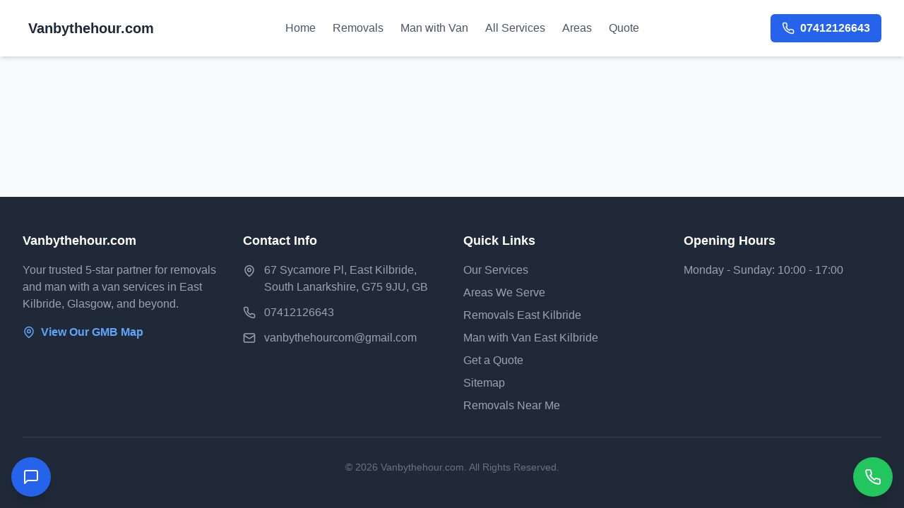

--- FILE ---
content_type: text/html
request_url: https://vanbythehour.com/man-and-van-hire/5-star-rated-house-clearance-service-available/auchengray-based-house-clearance-company/
body_size: 3604
content:
<!doctype html>
<html lang="en-GB">
	<head>
		<meta charset="UTF-8" />
		<link rel="icon" type="image/png" href="https://vanbythehour.com/wp-content/uploads/2017/05/cropped-van_logo-2.png" />
		<meta name="generator" content="Hostinger Horizons" />
		<meta name="viewport" content="width=device-width, initial-scale=1.0" />
		<script type="application/ld+json">
    {
      "@context": "https://schema.org",
      "@type": "MovingCompany",
      "name": "Vanbythehour.com",
      "image": "https://vanbythehour.com/wp-content/uploads/2017/05/cropped-van_logo-2.png",
      "@id": "https://vanbythehour.com",
      "url": "https://vanbythehour.com",
      "telephone": "+447412126643",
      "address": {
        "@type": "PostalAddress",
        "streetAddress": "67 Sycamore Pl, East Kilbride",
        "addressLocality": "East Kilbride",
        "addressRegion": "South Lanarkshire",
        "postalCode": "G75 9JU",
        "addressCountry": "GB"
      },
      "geo": {
        "@type": "GeoCoordinates",
        "latitude": 55.6593009,
        "longitude": -4.7495635
      },
      "openingHoursSpecification": [
        {
          "@type": "OpeningHoursSpecification",
          "dayOfWeek": [
            "Monday",
            "Tuesday",
            "Wednesday",
            "Thursday",
            "Friday",
            "Saturday",
            "Sunday"
          ],
          "opens": "10:00",
          "closes": "17:00"
        }
      ],
      "sameAs": [
        "https://www.facebook.com/vanbythehour",
        "https://www.instagram.com/vanbythehour",
        "https://twitter.com/vanbythehour",
        "https://www.linkedin.com/company/vanbythehour",
        "https://www.tiktok.com/@vanbythehour",
        "https://www.youtube.com/@Vanbythehourcom/playlists"
      ],
      "areaServed": [
        "East Kilbride", "Calderwood", "Birniehill", "Hairmyres", "Greenhills", "Headhouse", "Jackton", "Lindsayfield", "Nerston", "St Leonards", "Stewartfield", "Thorntonhall", "Westwood", "Whitehills", "Hamilton", "Rutherglen", "Cambuslang", "Blantyre", "Bothwell", "Glasgow City Centre", "Glasgow West End", "Glasgow East End", "Glasgow South Side", "North Glasgow", "Dennistoun", "Merchant City", "Finnieston", "Partick", "Hillhead", "Kelvinbridge", "Govan", "Ibrox", "Kinning Park", "Tradeston", "Laurieston", "Gorbals", "Hutchesontown", "Pollokshields", "Strathbungo", "Crosshill", "Mount Florida", "Cathcart", "Shawlands", "Pollokshaws", "Newlands", "Battlefield", "Langside", "Queens Park", "Govanhill", "Uddingston", "Larkhall", "Stonehouse", "Strathaven", "Lesmahagow", "Lanark", "Biggar", "Carluke", "Law", "Wishaw", "Motherwell", "Bellshill", "Viewpark", "Tannochside", "Cumbernauld", "Coatbridge", "Airdrie", "Kirkintilloch", "Kilsyth", "Moodiesburn", "Chryston", "Muirhead", "Lenzie", "Twechar", "Condorrat", "Abronhill", "Carbrain", "Kildrum", "Seafar", "Greenfaulds", "Stepps", "Gartcosh", "Glenboig", "Caldercruix", "Paisley", "Renfrew", "Johnstone", "Linwood", "Elderslie", "Howwood", "Lochwinnoch", "Kilbarchan", "Bridge of Weir", "Brookfield", "Spateston", "Gallowhill", "Foxbar", "Ferguslie Park", "Shortroods", "Ralston", "Oldhall", "Hunterhill", "Glenburn", "Dykebar", "Newton Mearns", "Clarkston", "Giffnock", "Thornliebank", "Eaglesham", "Busby", "Carmunnock", "Waterfoot", "Mearns", "Whitecraigs", "Williamwood", "Stamperland", "Muirend", "Netherlee", "Uplawmoor", "Neilston", "Barrhead", "Auchenback", "Crossmyloof", "Clydebank", "Dumbarton", "Alexandria", "Balloch", "Bonhill", "Renton", "Jamestown", "Milton", "Bowling", "Old Kilpatrick", "Dalmuir", "Radnor Park", "Whitecrook", "Linnvale", "Faifley", "Hardgate", "Duntocher", "Cochno", "Mountblow", "Parkhall", "Bearsden", "Milngavie", "Bishopbriggs", "Torrance", "Balmore", "Bardowie", "Cadder", "Auchinairn", "Westerhill", "Balmuildy", "Summerston", "Maryhill", "Temple", "Westerton", "Hillfoot", "Craigton", "Douglas Park", "Canniesburn", "New Kilpatrick", "Drumchapel"
      ],
      "hasOfferCatalog": {
        "@type": "OfferCatalog",
        "name": "Services",
        "itemListElement": [
          {"@type": "Offer", "itemOffered": {"@type": "Service", "name": "Full House Removals"}},
          {"@type": "Offer", "itemOffered": {"@type": "Service", "name": "Single Item Moves"}},
          {"@type": "Offer", "itemOffered": {"@type": "Service", "name": "Bulky Item Collections and Deliveries"}},
          {"@type": "Offer", "itemOffered": {"@type": "Service", "name": "Office Relocations"}},
          {"@type": "Offer", "itemOffered": {"@type": "Service", "name": "Furniture Uplifts and Deliveries"}},
          {"@type": "Offer", "itemOffered": {"@type": "Service", "name": "Storage Moves"}},
          {"@type": "Offer", "itemOffered": {"@type": "Service", "name": "House and Office Clearances"}},
          {"@type": "Offer", "itemOffered": {"@type": "Service", "name": "Online Marketplace Collections"}},
          {"@type": "Offer", "itemOffered": {"@type": "Service", "name": "White Goods and Appliance Moves"}},
          {"@type": "Offer", "itemOffered": {"@type": "Service", "name": "Flat and Apartment Moves"}},
          {"@type": "Offer", "itemOffered": {"@type": "Service", "name": "Student Moves"}},
          {"@type": "Offer", "itemOffered": {"@type": "Service", "name": "Events Transportation"}}
        ]
      }
    }
    </script>
		<title>Van by the Hour - East Kilbride Removals & Man with a Van</title>
		<meta name="description" content="Top-rated removals and man with a van service in East Kilbride. Professional, reliable moving company for house removals, single items, and more. Call for a free quote!" />
		<script type="module" crossorigin src="/assets/index-cd55a30b.js"></script>
		<link rel="stylesheet" href="/assets/index-f3eef2bc.css">
		<script type="module">
window.onerror = (message, source, lineno, colno, errorObj) => {
	const errorDetails = errorObj ? JSON.stringify({
		name: errorObj.name,
		message: errorObj.message,
		stack: errorObj.stack,
		source,
		lineno,
		colno,
	}) : null;

	window.parent.postMessage({
		type: 'horizons-runtime-error',
		message,
		error: errorDetails
	}, '*');
};
</script>
		<script type="module">
const observer = new MutationObserver((mutations) => {
	for (const mutation of mutations) {
		for (const addedNode of mutation.addedNodes) {
			if (
				addedNode.nodeType === Node.ELEMENT_NODE &&
				(
					addedNode.tagName?.toLowerCase() === 'vite-error-overlay' ||
					addedNode.classList?.contains('backdrop')
				)
			) {
				handleViteOverlay(addedNode);
			}
		}
	}
});

observer.observe(document.documentElement, {
	childList: true,
	subtree: true
});

function handleViteOverlay(node) {
	if (!node.shadowRoot) {
		return;
	}

	const backdrop = node.shadowRoot.querySelector('.backdrop');

	if (backdrop) {
		const overlayHtml = backdrop.outerHTML;
		const parser = new DOMParser();
		const doc = parser.parseFromString(overlayHtml, 'text/html');
		const messageBodyElement = doc.querySelector('.message-body');
		const fileElement = doc.querySelector('.file');
		const messageText = messageBodyElement ? messageBodyElement.textContent.trim() : '';
		const fileText = fileElement ? fileElement.textContent.trim() : '';
		const error = messageText + (fileText ? ' File:' + fileText : '');

		window.parent.postMessage({
			type: 'horizons-vite-error',
			error,
		}, '*');
	}
}
</script>
		<script type="module">
const originalConsoleError = console.error;
console.error = function(...args) {
	originalConsoleError.apply(console, args);

	let errorString = '';

	for (let i = 0; i < args.length; i++) {
		const arg = args[i];
		if (arg instanceof Error) {
			errorString = arg.stack || `${arg.name}: ${arg.message}`;
			break;
		}
	}

	if (!errorString) {
		errorString = args.map(arg => typeof arg === 'object' ? JSON.stringify(arg) : String(arg)).join(' ');
	}

	window.parent.postMessage({
		type: 'horizons-console-error',
		error: errorString
	}, '*');
};
</script>
		<script type="module">
const originalFetch = window.fetch;

window.fetch = function(...args) {
	const url = args[0] instanceof Request ? args[0].url : args[0];

	// Skip WebSocket URLs
	if (url.startsWith('ws:') || url.startsWith('wss:')) {
		return originalFetch.apply(this, args);
	}

	return originalFetch.apply(this, args)
		.then(async response => {
			const contentType = response.headers.get('Content-Type') || '';

			// Exclude HTML document responses
			const isDocumentResponse =
				contentType.includes('text/html') ||
				contentType.includes('application/xhtml+xml');

			if (!response.ok && !isDocumentResponse) {
					const responseClone = response.clone();
					const errorFromRes = await responseClone.text();
					const requestUrl = response.url;
					console.error(`Fetch error from ${requestUrl}: ${errorFromRes}`);
			}

			return response;
		})
		.catch(error => {
			if (!url.match(/.html?$/i)) {
				console.error(error);
			}

			throw error;
		});
};
</script>
		<script type="module">
if (window.navigation && window.self !== window.top) {
	window.navigation.addEventListener('navigate', (event) => {
		const url = event.destination.url;

		try {
			const destinationUrl = new URL(url);
			const destinationOrigin = destinationUrl.origin;
			const currentOrigin = window.location.origin;

			if (destinationOrigin === currentOrigin) {
				return;
			}
		} catch (error) {
			return;
		}

		window.parent.postMessage({
			type: 'horizons-navigation-error',
			url,
		}, '*');
	});
}
</script>
	</head>
	<body>
		<div id="root"></div>
		
	<script defer src="https://static.cloudflareinsights.com/beacon.min.js/vcd15cbe7772f49c399c6a5babf22c1241717689176015" integrity="sha512-ZpsOmlRQV6y907TI0dKBHq9Md29nnaEIPlkf84rnaERnq6zvWvPUqr2ft8M1aS28oN72PdrCzSjY4U6VaAw1EQ==" data-cf-beacon='{"version":"2024.11.0","token":"ecff4c399e0046c8bd1b09932f8b4083","r":1,"server_timing":{"name":{"cfCacheStatus":true,"cfEdge":true,"cfExtPri":true,"cfL4":true,"cfOrigin":true,"cfSpeedBrain":true},"location_startswith":null}}' crossorigin="anonymous"></script>
</body>
</html>

--- FILE ---
content_type: application/x-javascript
request_url: https://vanbythehour.com/assets/index-cd55a30b.js
body_size: 171003
content:
function RS(e,t){for(var n=0;n<t.length;n++){const r=t[n];if(typeof r!="string"&&!Array.isArray(r)){for(const o in r)if(o!=="default"&&!(o in e)){const i=Object.getOwnPropertyDescriptor(r,o);i&&Object.defineProperty(e,o,i.get?i:{enumerable:!0,get:()=>r[o]})}}}return Object.freeze(Object.defineProperty(e,Symbol.toStringTag,{value:"Module"}))}(function(){const t=document.createElement("link").relList;if(t&&t.supports&&t.supports("modulepreload"))return;for(const o of document.querySelectorAll('link[rel="modulepreload"]'))r(o);new MutationObserver(o=>{for(const i of o)if(i.type==="childList")for(const s of i.addedNodes)s.tagName==="LINK"&&s.rel==="modulepreload"&&r(s)}).observe(document,{childList:!0,subtree:!0});function n(o){const i={};return o.integrity&&(i.integrity=o.integrity),o.referrerPolicy&&(i.referrerPolicy=o.referrerPolicy),o.crossOrigin==="use-credentials"?i.credentials="include":o.crossOrigin==="anonymous"?i.credentials="omit":i.credentials="same-origin",i}function r(o){if(o.ep)return;o.ep=!0;const i=n(o);fetch(o.href,i)}})();function Zo(e){return e&&e.__esModule&&Object.prototype.hasOwnProperty.call(e,"default")?e.default:e}var Ng={exports:{}},Ml={},Mg={exports:{}},J={};/**
 * @license React
 * react.production.min.js
 *
 * Copyright (c) Facebook, Inc. and its affiliates.
 *
 * This source code is licensed under the MIT license found in the
 * LICENSE file in the root directory of this source tree.
 */var Cs=Symbol.for("react.element"),OS=Symbol.for("react.portal"),DS=Symbol.for("react.fragment"),_S=Symbol.for("react.strict_mode"),IS=Symbol.for("react.profiler"),LS=Symbol.for("react.provider"),FS=Symbol.for("react.context"),VS=Symbol.for("react.forward_ref"),WS=Symbol.for("react.suspense"),BS=Symbol.for("react.memo"),$S=Symbol.for("react.lazy"),dm=Symbol.iterator;function zS(e){return e===null||typeof e!="object"?null:(e=dm&&e[dm]||e["@@iterator"],typeof e=="function"?e:null)}var Ag={isMounted:function(){return!1},enqueueForceUpdate:function(){},enqueueReplaceState:function(){},enqueueSetState:function(){}},Rg=Object.assign,Og={};function Jo(e,t,n){this.props=e,this.context=t,this.refs=Og,this.updater=n||Ag}Jo.prototype.isReactComponent={};Jo.prototype.setState=function(e,t){if(typeof e!="object"&&typeof e!="function"&&e!=null)throw Error("setState(...): takes an object of state variables to update or a function which returns an object of state variables.");this.updater.enqueueSetState(this,e,t,"setState")};Jo.prototype.forceUpdate=function(e){this.updater.enqueueForceUpdate(this,e,"forceUpdate")};function Dg(){}Dg.prototype=Jo.prototype;function lf(e,t,n){this.props=e,this.context=t,this.refs=Og,this.updater=n||Ag}var uf=lf.prototype=new Dg;uf.constructor=lf;Rg(uf,Jo.prototype);uf.isPureReactComponent=!0;var fm=Array.isArray,_g=Object.prototype.hasOwnProperty,cf={current:null},Ig={key:!0,ref:!0,__self:!0,__source:!0};function Lg(e,t,n){var r,o={},i=null,s=null;if(t!=null)for(r in t.ref!==void 0&&(s=t.ref),t.key!==void 0&&(i=""+t.key),t)_g.call(t,r)&&!Ig.hasOwnProperty(r)&&(o[r]=t[r]);var a=arguments.length-2;if(a===1)o.children=n;else if(1<a){for(var l=Array(a),c=0;c<a;c++)l[c]=arguments[c+2];o.children=l}if(e&&e.defaultProps)for(r in a=e.defaultProps,a)o[r]===void 0&&(o[r]=a[r]);return{$$typeof:Cs,type:e,key:i,ref:s,props:o,_owner:cf.current}}function US(e,t){return{$$typeof:Cs,type:e.type,key:t,ref:e.ref,props:e.props,_owner:e._owner}}function df(e){return typeof e=="object"&&e!==null&&e.$$typeof===Cs}function HS(e){var t={"=":"=0",":":"=2"};return"$"+e.replace(/[=:]/g,function(n){return t[n]})}var hm=/\/+/g;function Su(e,t){return typeof e=="object"&&e!==null&&e.key!=null?HS(""+e.key):t.toString(36)}function va(e,t,n,r,o){var i=typeof e;(i==="undefined"||i==="boolean")&&(e=null);var s=!1;if(e===null)s=!0;else switch(i){case"string":case"number":s=!0;break;case"object":switch(e.$$typeof){case Cs:case OS:s=!0}}if(s)return s=e,o=o(s),e=r===""?"."+Su(s,0):r,fm(o)?(n="",e!=null&&(n=e.replace(hm,"$&/")+"/"),va(o,t,n,"",function(c){return c})):o!=null&&(df(o)&&(o=US(o,n+(!o.key||s&&s.key===o.key?"":(""+o.key).replace(hm,"$&/")+"/")+e)),t.push(o)),1;if(s=0,r=r===""?".":r+":",fm(e))for(var a=0;a<e.length;a++){i=e[a];var l=r+Su(i,a);s+=va(i,t,n,l,o)}else if(l=zS(e),typeof l=="function")for(e=l.call(e),a=0;!(i=e.next()).done;)i=i.value,l=r+Su(i,a++),s+=va(i,t,n,l,o);else if(i==="object")throw t=String(e),Error("Objects are not valid as a React child (found: "+(t==="[object Object]"?"object with keys {"+Object.keys(e).join(", ")+"}":t)+"). If you meant to render a collection of children, use an array instead.");return s}function Bs(e,t,n){if(e==null)return e;var r=[],o=0;return va(e,r,"","",function(i){return t.call(n,i,o++)}),r}function KS(e){if(e._status===-1){var t=e._result;t=t(),t.then(function(n){(e._status===0||e._status===-1)&&(e._status=1,e._result=n)},function(n){(e._status===0||e._status===-1)&&(e._status=2,e._result=n)}),e._status===-1&&(e._status=0,e._result=t)}if(e._status===1)return e._result.default;throw e._result}var nt={current:null},ga={transition:null},YS={ReactCurrentDispatcher:nt,ReactCurrentBatchConfig:ga,ReactCurrentOwner:cf};function Fg(){throw Error("act(...) is not supported in production builds of React.")}J.Children={map:Bs,forEach:function(e,t,n){Bs(e,function(){t.apply(this,arguments)},n)},count:function(e){var t=0;return Bs(e,function(){t++}),t},toArray:function(e){return Bs(e,function(t){return t})||[]},only:function(e){if(!df(e))throw Error("React.Children.only expected to receive a single React element child.");return e}};J.Component=Jo;J.Fragment=DS;J.Profiler=IS;J.PureComponent=lf;J.StrictMode=_S;J.Suspense=WS;J.__SECRET_INTERNALS_DO_NOT_USE_OR_YOU_WILL_BE_FIRED=YS;J.act=Fg;J.cloneElement=function(e,t,n){if(e==null)throw Error("React.cloneElement(...): The argument must be a React element, but you passed "+e+".");var r=Rg({},e.props),o=e.key,i=e.ref,s=e._owner;if(t!=null){if(t.ref!==void 0&&(i=t.ref,s=cf.current),t.key!==void 0&&(o=""+t.key),e.type&&e.type.defaultProps)var a=e.type.defaultProps;for(l in t)_g.call(t,l)&&!Ig.hasOwnProperty(l)&&(r[l]=t[l]===void 0&&a!==void 0?a[l]:t[l])}var l=arguments.length-2;if(l===1)r.children=n;else if(1<l){a=Array(l);for(var c=0;c<l;c++)a[c]=arguments[c+2];r.children=a}return{$$typeof:Cs,type:e.type,key:o,ref:i,props:r,_owner:s}};J.createContext=function(e){return e={$$typeof:FS,_currentValue:e,_currentValue2:e,_threadCount:0,Provider:null,Consumer:null,_defaultValue:null,_globalName:null},e.Provider={$$typeof:LS,_context:e},e.Consumer=e};J.createElement=Lg;J.createFactory=function(e){var t=Lg.bind(null,e);return t.type=e,t};J.createRef=function(){return{current:null}};J.forwardRef=function(e){return{$$typeof:VS,render:e}};J.isValidElement=df;J.lazy=function(e){return{$$typeof:$S,_payload:{_status:-1,_result:e},_init:KS}};J.memo=function(e,t){return{$$typeof:BS,type:e,compare:t===void 0?null:t}};J.startTransition=function(e){var t=ga.transition;ga.transition={};try{e()}finally{ga.transition=t}};J.unstable_act=Fg;J.useCallback=function(e,t){return nt.current.useCallback(e,t)};J.useContext=function(e){return nt.current.useContext(e)};J.useDebugValue=function(){};J.useDeferredValue=function(e){return nt.current.useDeferredValue(e)};J.useEffect=function(e,t){return nt.current.useEffect(e,t)};J.useId=function(){return nt.current.useId()};J.useImperativeHandle=function(e,t,n){return nt.current.useImperativeHandle(e,t,n)};J.useInsertionEffect=function(e,t){return nt.current.useInsertionEffect(e,t)};J.useLayoutEffect=function(e,t){return nt.current.useLayoutEffect(e,t)};J.useMemo=function(e,t){return nt.current.useMemo(e,t)};J.useReducer=function(e,t,n){return nt.current.useReducer(e,t,n)};J.useRef=function(e){return nt.current.useRef(e)};J.useState=function(e){return nt.current.useState(e)};J.useSyncExternalStore=function(e,t,n){return nt.current.useSyncExternalStore(e,t,n)};J.useTransition=function(){return nt.current.useTransition()};J.version="18.3.1";Mg.exports=J;var m=Mg.exports;const H=Zo(m),Al=RS({__proto__:null,default:H},[m]);/**
 * @license React
 * react-jsx-runtime.production.min.js
 *
 * Copyright (c) Facebook, Inc. and its affiliates.
 *
 * This source code is licensed under the MIT license found in the
 * LICENSE file in the root directory of this source tree.
 */var GS=m,qS=Symbol.for("react.element"),QS=Symbol.for("react.fragment"),XS=Object.prototype.hasOwnProperty,ZS=GS.__SECRET_INTERNALS_DO_NOT_USE_OR_YOU_WILL_BE_FIRED.ReactCurrentOwner,JS={key:!0,ref:!0,__self:!0,__source:!0};function Vg(e,t,n){var r,o={},i=null,s=null;n!==void 0&&(i=""+n),t.key!==void 0&&(i=""+t.key),t.ref!==void 0&&(s=t.ref);for(r in t)XS.call(t,r)&&!JS.hasOwnProperty(r)&&(o[r]=t[r]);if(e&&e.defaultProps)for(r in t=e.defaultProps,t)o[r]===void 0&&(o[r]=t[r]);return{$$typeof:qS,type:e,key:i,ref:s,props:o,_owner:ZS.current}}Ml.Fragment=QS;Ml.jsx=Vg;Ml.jsxs=Vg;Ng.exports=Ml;var u=Ng.exports,kc={},Wg={exports:{}},Et={},Bg={exports:{}},$g={};/**
 * @license React
 * scheduler.production.min.js
 *
 * Copyright (c) Facebook, Inc. and its affiliates.
 *
 * This source code is licensed under the MIT license found in the
 * LICENSE file in the root directory of this source tree.
 */(function(e){function t(T,O){var F=T.length;T.push(O);e:for(;0<F;){var I=F-1>>>1,Q=T[I];if(0<o(Q,O))T[I]=O,T[F]=Q,F=I;else break e}}function n(T){return T.length===0?null:T[0]}function r(T){if(T.length===0)return null;var O=T[0],F=T.pop();if(F!==O){T[0]=F;e:for(var I=0,Q=T.length,oe=Q>>>1;I<oe;){var je=2*(I+1)-1,mt=T[je],Re=je+1,$=T[Re];if(0>o(mt,F))Re<Q&&0>o($,mt)?(T[I]=$,T[Re]=F,I=Re):(T[I]=mt,T[je]=F,I=je);else if(Re<Q&&0>o($,F))T[I]=$,T[Re]=F,I=Re;else break e}}return O}function o(T,O){var F=T.sortIndex-O.sortIndex;return F!==0?F:T.id-O.id}if(typeof performance=="object"&&typeof performance.now=="function"){var i=performance;e.unstable_now=function(){return i.now()}}else{var s=Date,a=s.now();e.unstable_now=function(){return s.now()-a}}var l=[],c=[],d=1,f=null,h=3,p=!1,y=!1,g=!1,b=typeof setTimeout=="function"?setTimeout:null,w=typeof clearTimeout=="function"?clearTimeout:null,v=typeof setImmediate<"u"?setImmediate:null;typeof navigator<"u"&&navigator.scheduling!==void 0&&navigator.scheduling.isInputPending!==void 0&&navigator.scheduling.isInputPending.bind(navigator.scheduling);function x(T){for(var O=n(c);O!==null;){if(O.callback===null)r(c);else if(O.startTime<=T)r(c),O.sortIndex=O.expirationTime,t(l,O);else break;O=n(c)}}function S(T){if(g=!1,x(T),!y)if(n(l)!==null)y=!0,D(C);else{var O=n(c);O!==null&&j(S,O.startTime-T)}}function C(T,O){y=!1,g&&(g=!1,w(k),k=-1),p=!0;var F=h;try{for(x(O),f=n(l);f!==null&&(!(f.expirationTime>O)||T&&!W());){var I=f.callback;if(typeof I=="function"){f.callback=null,h=f.priorityLevel;var Q=I(f.expirationTime<=O);O=e.unstable_now(),typeof Q=="function"?f.callback=Q:f===n(l)&&r(l),x(O)}else r(l);f=n(l)}if(f!==null)var oe=!0;else{var je=n(c);je!==null&&j(S,je.startTime-O),oe=!1}return oe}finally{f=null,h=F,p=!1}}var P=!1,E=null,k=-1,N=5,M=-1;function W(){return!(e.unstable_now()-M<N)}function _(){if(E!==null){var T=e.unstable_now();M=T;var O=!0;try{O=E(!0,T)}finally{O?B():(P=!1,E=null)}}else P=!1}var B;if(typeof v=="function")B=function(){v(_)};else if(typeof MessageChannel<"u"){var A=new MessageChannel,V=A.port2;A.port1.onmessage=_,B=function(){V.postMessage(null)}}else B=function(){b(_,0)};function D(T){E=T,P||(P=!0,B())}function j(T,O){k=b(function(){T(e.unstable_now())},O)}e.unstable_IdlePriority=5,e.unstable_ImmediatePriority=1,e.unstable_LowPriority=4,e.unstable_NormalPriority=3,e.unstable_Profiling=null,e.unstable_UserBlockingPriority=2,e.unstable_cancelCallback=function(T){T.callback=null},e.unstable_continueExecution=function(){y||p||(y=!0,D(C))},e.unstable_forceFrameRate=function(T){0>T||125<T?console.error("forceFrameRate takes a positive int between 0 and 125, forcing frame rates higher than 125 fps is not supported"):N=0<T?Math.floor(1e3/T):5},e.unstable_getCurrentPriorityLevel=function(){return h},e.unstable_getFirstCallbackNode=function(){return n(l)},e.unstable_next=function(T){switch(h){case 1:case 2:case 3:var O=3;break;default:O=h}var F=h;h=O;try{return T()}finally{h=F}},e.unstable_pauseExecution=function(){},e.unstable_requestPaint=function(){},e.unstable_runWithPriority=function(T,O){switch(T){case 1:case 2:case 3:case 4:case 5:break;default:T=3}var F=h;h=T;try{return O()}finally{h=F}},e.unstable_scheduleCallback=function(T,O,F){var I=e.unstable_now();switch(typeof F=="object"&&F!==null?(F=F.delay,F=typeof F=="number"&&0<F?I+F:I):F=I,T){case 1:var Q=-1;break;case 2:Q=250;break;case 5:Q=1073741823;break;case 4:Q=1e4;break;default:Q=5e3}return Q=F+Q,T={id:d++,callback:O,priorityLevel:T,startTime:F,expirationTime:Q,sortIndex:-1},F>I?(T.sortIndex=F,t(c,T),n(l)===null&&T===n(c)&&(g?(w(k),k=-1):g=!0,j(S,F-I))):(T.sortIndex=Q,t(l,T),y||p||(y=!0,D(C))),T},e.unstable_shouldYield=W,e.unstable_wrapCallback=function(T){var O=h;return function(){var F=h;h=O;try{return T.apply(this,arguments)}finally{h=F}}}})($g);Bg.exports=$g;var eC=Bg.exports;/**
 * @license React
 * react-dom.production.min.js
 *
 * Copyright (c) Facebook, Inc. and its affiliates.
 *
 * This source code is licensed under the MIT license found in the
 * LICENSE file in the root directory of this source tree.
 */var tC=m,bt=eC;function R(e){for(var t="https://reactjs.org/docs/error-decoder.html?invariant="+e,n=1;n<arguments.length;n++)t+="&args[]="+encodeURIComponent(arguments[n]);return"Minified React error #"+e+"; visit "+t+" for the full message or use the non-minified dev environment for full errors and additional helpful warnings."}var zg=new Set,qi={};function Xr(e,t){Fo(e,t),Fo(e+"Capture",t)}function Fo(e,t){for(qi[e]=t,e=0;e<t.length;e++)zg.add(t[e])}var jn=!(typeof window>"u"||typeof window.document>"u"||typeof window.document.createElement>"u"),jc=Object.prototype.hasOwnProperty,nC=/^[:A-Z_a-z\u00C0-\u00D6\u00D8-\u00F6\u00F8-\u02FF\u0370-\u037D\u037F-\u1FFF\u200C-\u200D\u2070-\u218F\u2C00-\u2FEF\u3001-\uD7FF\uF900-\uFDCF\uFDF0-\uFFFD][:A-Z_a-z\u00C0-\u00D6\u00D8-\u00F6\u00F8-\u02FF\u0370-\u037D\u037F-\u1FFF\u200C-\u200D\u2070-\u218F\u2C00-\u2FEF\u3001-\uD7FF\uF900-\uFDCF\uFDF0-\uFFFD\-.0-9\u00B7\u0300-\u036F\u203F-\u2040]*$/,mm={},pm={};function rC(e){return jc.call(pm,e)?!0:jc.call(mm,e)?!1:nC.test(e)?pm[e]=!0:(mm[e]=!0,!1)}function oC(e,t,n,r){if(n!==null&&n.type===0)return!1;switch(typeof t){case"function":case"symbol":return!0;case"boolean":return r?!1:n!==null?!n.acceptsBooleans:(e=e.toLowerCase().slice(0,5),e!=="data-"&&e!=="aria-");default:return!1}}function iC(e,t,n,r){if(t===null||typeof t>"u"||oC(e,t,n,r))return!0;if(r)return!1;if(n!==null)switch(n.type){case 3:return!t;case 4:return t===!1;case 5:return isNaN(t);case 6:return isNaN(t)||1>t}return!1}function rt(e,t,n,r,o,i,s){this.acceptsBooleans=t===2||t===3||t===4,this.attributeName=r,this.attributeNamespace=o,this.mustUseProperty=n,this.propertyName=e,this.type=t,this.sanitizeURL=i,this.removeEmptyString=s}var He={};"children dangerouslySetInnerHTML defaultValue defaultChecked innerHTML suppressContentEditableWarning suppressHydrationWarning style".split(" ").forEach(function(e){He[e]=new rt(e,0,!1,e,null,!1,!1)});[["acceptCharset","accept-charset"],["className","class"],["htmlFor","for"],["httpEquiv","http-equiv"]].forEach(function(e){var t=e[0];He[t]=new rt(t,1,!1,e[1],null,!1,!1)});["contentEditable","draggable","spellCheck","value"].forEach(function(e){He[e]=new rt(e,2,!1,e.toLowerCase(),null,!1,!1)});["autoReverse","externalResourcesRequired","focusable","preserveAlpha"].forEach(function(e){He[e]=new rt(e,2,!1,e,null,!1,!1)});"allowFullScreen async autoFocus autoPlay controls default defer disabled disablePictureInPicture disableRemotePlayback formNoValidate hidden loop noModule noValidate open playsInline readOnly required reversed scoped seamless itemScope".split(" ").forEach(function(e){He[e]=new rt(e,3,!1,e.toLowerCase(),null,!1,!1)});["checked","multiple","muted","selected"].forEach(function(e){He[e]=new rt(e,3,!0,e,null,!1,!1)});["capture","download"].forEach(function(e){He[e]=new rt(e,4,!1,e,null,!1,!1)});["cols","rows","size","span"].forEach(function(e){He[e]=new rt(e,6,!1,e,null,!1,!1)});["rowSpan","start"].forEach(function(e){He[e]=new rt(e,5,!1,e.toLowerCase(),null,!1,!1)});var ff=/[\-:]([a-z])/g;function hf(e){return e[1].toUpperCase()}"accent-height alignment-baseline arabic-form baseline-shift cap-height clip-path clip-rule color-interpolation color-interpolation-filters color-profile color-rendering dominant-baseline enable-background fill-opacity fill-rule flood-color flood-opacity font-family font-size font-size-adjust font-stretch font-style font-variant font-weight glyph-name glyph-orientation-horizontal glyph-orientation-vertical horiz-adv-x horiz-origin-x image-rendering letter-spacing lighting-color marker-end marker-mid marker-start overline-position overline-thickness paint-order panose-1 pointer-events rendering-intent shape-rendering stop-color stop-opacity strikethrough-position strikethrough-thickness stroke-dasharray stroke-dashoffset stroke-linecap stroke-linejoin stroke-miterlimit stroke-opacity stroke-width text-anchor text-decoration text-rendering underline-position underline-thickness unicode-bidi unicode-range units-per-em v-alphabetic v-hanging v-ideographic v-mathematical vector-effect vert-adv-y vert-origin-x vert-origin-y word-spacing writing-mode xmlns:xlink x-height".split(" ").forEach(function(e){var t=e.replace(ff,hf);He[t]=new rt(t,1,!1,e,null,!1,!1)});"xlink:actuate xlink:arcrole xlink:role xlink:show xlink:title xlink:type".split(" ").forEach(function(e){var t=e.replace(ff,hf);He[t]=new rt(t,1,!1,e,"http://www.w3.org/1999/xlink",!1,!1)});["xml:base","xml:lang","xml:space"].forEach(function(e){var t=e.replace(ff,hf);He[t]=new rt(t,1,!1,e,"http://www.w3.org/XML/1998/namespace",!1,!1)});["tabIndex","crossOrigin"].forEach(function(e){He[e]=new rt(e,1,!1,e.toLowerCase(),null,!1,!1)});He.xlinkHref=new rt("xlinkHref",1,!1,"xlink:href","http://www.w3.org/1999/xlink",!0,!1);["src","href","action","formAction"].forEach(function(e){He[e]=new rt(e,1,!1,e.toLowerCase(),null,!0,!0)});function mf(e,t,n,r){var o=He.hasOwnProperty(t)?He[t]:null;(o!==null?o.type!==0:r||!(2<t.length)||t[0]!=="o"&&t[0]!=="O"||t[1]!=="n"&&t[1]!=="N")&&(iC(t,n,o,r)&&(n=null),r||o===null?rC(t)&&(n===null?e.removeAttribute(t):e.setAttribute(t,""+n)):o.mustUseProperty?e[o.propertyName]=n===null?o.type===3?!1:"":n:(t=o.attributeName,r=o.attributeNamespace,n===null?e.removeAttribute(t):(o=o.type,n=o===3||o===4&&n===!0?"":""+n,r?e.setAttributeNS(r,t,n):e.setAttribute(t,n))))}var _n=tC.__SECRET_INTERNALS_DO_NOT_USE_OR_YOU_WILL_BE_FIRED,$s=Symbol.for("react.element"),ho=Symbol.for("react.portal"),mo=Symbol.for("react.fragment"),pf=Symbol.for("react.strict_mode"),Nc=Symbol.for("react.profiler"),Ug=Symbol.for("react.provider"),Hg=Symbol.for("react.context"),vf=Symbol.for("react.forward_ref"),Mc=Symbol.for("react.suspense"),Ac=Symbol.for("react.suspense_list"),gf=Symbol.for("react.memo"),zn=Symbol.for("react.lazy"),Kg=Symbol.for("react.offscreen"),vm=Symbol.iterator;function fi(e){return e===null||typeof e!="object"?null:(e=vm&&e[vm]||e["@@iterator"],typeof e=="function"?e:null)}var ke=Object.assign,Cu;function Ni(e){if(Cu===void 0)try{throw Error()}catch(n){var t=n.stack.trim().match(/\n( *(at )?)/);Cu=t&&t[1]||""}return`
`+Cu+e}var Eu=!1;function Tu(e,t){if(!e||Eu)return"";Eu=!0;var n=Error.prepareStackTrace;Error.prepareStackTrace=void 0;try{if(t)if(t=function(){throw Error()},Object.defineProperty(t.prototype,"props",{set:function(){throw Error()}}),typeof Reflect=="object"&&Reflect.construct){try{Reflect.construct(t,[])}catch(c){var r=c}Reflect.construct(e,[],t)}else{try{t.call()}catch(c){r=c}e.call(t.prototype)}else{try{throw Error()}catch(c){r=c}e()}}catch(c){if(c&&r&&typeof c.stack=="string"){for(var o=c.stack.split(`
`),i=r.stack.split(`
`),s=o.length-1,a=i.length-1;1<=s&&0<=a&&o[s]!==i[a];)a--;for(;1<=s&&0<=a;s--,a--)if(o[s]!==i[a]){if(s!==1||a!==1)do if(s--,a--,0>a||o[s]!==i[a]){var l=`
`+o[s].replace(" at new "," at ");return e.displayName&&l.includes("<anonymous>")&&(l=l.replace("<anonymous>",e.displayName)),l}while(1<=s&&0<=a);break}}}finally{Eu=!1,Error.prepareStackTrace=n}return(e=e?e.displayName||e.name:"")?Ni(e):""}function sC(e){switch(e.tag){case 5:return Ni(e.type);case 16:return Ni("Lazy");case 13:return Ni("Suspense");case 19:return Ni("SuspenseList");case 0:case 2:case 15:return e=Tu(e.type,!1),e;case 11:return e=Tu(e.type.render,!1),e;case 1:return e=Tu(e.type,!0),e;default:return""}}function Rc(e){if(e==null)return null;if(typeof e=="function")return e.displayName||e.name||null;if(typeof e=="string")return e;switch(e){case mo:return"Fragment";case ho:return"Portal";case Nc:return"Profiler";case pf:return"StrictMode";case Mc:return"Suspense";case Ac:return"SuspenseList"}if(typeof e=="object")switch(e.$$typeof){case Hg:return(e.displayName||"Context")+".Consumer";case Ug:return(e._context.displayName||"Context")+".Provider";case vf:var t=e.render;return e=e.displayName,e||(e=t.displayName||t.name||"",e=e!==""?"ForwardRef("+e+")":"ForwardRef"),e;case gf:return t=e.displayName||null,t!==null?t:Rc(e.type)||"Memo";case zn:t=e._payload,e=e._init;try{return Rc(e(t))}catch{}}return null}function aC(e){var t=e.type;switch(e.tag){case 24:return"Cache";case 9:return(t.displayName||"Context")+".Consumer";case 10:return(t._context.displayName||"Context")+".Provider";case 18:return"DehydratedFragment";case 11:return e=t.render,e=e.displayName||e.name||"",t.displayName||(e!==""?"ForwardRef("+e+")":"ForwardRef");case 7:return"Fragment";case 5:return t;case 4:return"Portal";case 3:return"Root";case 6:return"Text";case 16:return Rc(t);case 8:return t===pf?"StrictMode":"Mode";case 22:return"Offscreen";case 12:return"Profiler";case 21:return"Scope";case 13:return"Suspense";case 19:return"SuspenseList";case 25:return"TracingMarker";case 1:case 0:case 17:case 2:case 14:case 15:if(typeof t=="function")return t.displayName||t.name||null;if(typeof t=="string")return t}return null}function lr(e){switch(typeof e){case"boolean":case"number":case"string":case"undefined":return e;case"object":return e;default:return""}}function Yg(e){var t=e.type;return(e=e.nodeName)&&e.toLowerCase()==="input"&&(t==="checkbox"||t==="radio")}function lC(e){var t=Yg(e)?"checked":"value",n=Object.getOwnPropertyDescriptor(e.constructor.prototype,t),r=""+e[t];if(!e.hasOwnProperty(t)&&typeof n<"u"&&typeof n.get=="function"&&typeof n.set=="function"){var o=n.get,i=n.set;return Object.defineProperty(e,t,{configurable:!0,get:function(){return o.call(this)},set:function(s){r=""+s,i.call(this,s)}}),Object.defineProperty(e,t,{enumerable:n.enumerable}),{getValue:function(){return r},setValue:function(s){r=""+s},stopTracking:function(){e._valueTracker=null,delete e[t]}}}}function zs(e){e._valueTracker||(e._valueTracker=lC(e))}function Gg(e){if(!e)return!1;var t=e._valueTracker;if(!t)return!0;var n=t.getValue(),r="";return e&&(r=Yg(e)?e.checked?"true":"false":e.value),e=r,e!==n?(t.setValue(e),!0):!1}function Ia(e){if(e=e||(typeof document<"u"?document:void 0),typeof e>"u")return null;try{return e.activeElement||e.body}catch{return e.body}}function Oc(e,t){var n=t.checked;return ke({},t,{defaultChecked:void 0,defaultValue:void 0,value:void 0,checked:n??e._wrapperState.initialChecked})}function gm(e,t){var n=t.defaultValue==null?"":t.defaultValue,r=t.checked!=null?t.checked:t.defaultChecked;n=lr(t.value!=null?t.value:n),e._wrapperState={initialChecked:r,initialValue:n,controlled:t.type==="checkbox"||t.type==="radio"?t.checked!=null:t.value!=null}}function qg(e,t){t=t.checked,t!=null&&mf(e,"checked",t,!1)}function Dc(e,t){qg(e,t);var n=lr(t.value),r=t.type;if(n!=null)r==="number"?(n===0&&e.value===""||e.value!=n)&&(e.value=""+n):e.value!==""+n&&(e.value=""+n);else if(r==="submit"||r==="reset"){e.removeAttribute("value");return}t.hasOwnProperty("value")?_c(e,t.type,n):t.hasOwnProperty("defaultValue")&&_c(e,t.type,lr(t.defaultValue)),t.checked==null&&t.defaultChecked!=null&&(e.defaultChecked=!!t.defaultChecked)}function ym(e,t,n){if(t.hasOwnProperty("value")||t.hasOwnProperty("defaultValue")){var r=t.type;if(!(r!=="submit"&&r!=="reset"||t.value!==void 0&&t.value!==null))return;t=""+e._wrapperState.initialValue,n||t===e.value||(e.value=t),e.defaultValue=t}n=e.name,n!==""&&(e.name=""),e.defaultChecked=!!e._wrapperState.initialChecked,n!==""&&(e.name=n)}function _c(e,t,n){(t!=="number"||Ia(e.ownerDocument)!==e)&&(n==null?e.defaultValue=""+e._wrapperState.initialValue:e.defaultValue!==""+n&&(e.defaultValue=""+n))}var Mi=Array.isArray;function No(e,t,n,r){if(e=e.options,t){t={};for(var o=0;o<n.length;o++)t["$"+n[o]]=!0;for(n=0;n<e.length;n++)o=t.hasOwnProperty("$"+e[n].value),e[n].selected!==o&&(e[n].selected=o),o&&r&&(e[n].defaultSelected=!0)}else{for(n=""+lr(n),t=null,o=0;o<e.length;o++){if(e[o].value===n){e[o].selected=!0,r&&(e[o].defaultSelected=!0);return}t!==null||e[o].disabled||(t=e[o])}t!==null&&(t.selected=!0)}}function Ic(e,t){if(t.dangerouslySetInnerHTML!=null)throw Error(R(91));return ke({},t,{value:void 0,defaultValue:void 0,children:""+e._wrapperState.initialValue})}function xm(e,t){var n=t.value;if(n==null){if(n=t.children,t=t.defaultValue,n!=null){if(t!=null)throw Error(R(92));if(Mi(n)){if(1<n.length)throw Error(R(93));n=n[0]}t=n}t==null&&(t=""),n=t}e._wrapperState={initialValue:lr(n)}}function Qg(e,t){var n=lr(t.value),r=lr(t.defaultValue);n!=null&&(n=""+n,n!==e.value&&(e.value=n),t.defaultValue==null&&e.defaultValue!==n&&(e.defaultValue=n)),r!=null&&(e.defaultValue=""+r)}function wm(e){var t=e.textContent;t===e._wrapperState.initialValue&&t!==""&&t!==null&&(e.value=t)}function Xg(e){switch(e){case"svg":return"http://www.w3.org/2000/svg";case"math":return"http://www.w3.org/1998/Math/MathML";default:return"http://www.w3.org/1999/xhtml"}}function Lc(e,t){return e==null||e==="http://www.w3.org/1999/xhtml"?Xg(t):e==="http://www.w3.org/2000/svg"&&t==="foreignObject"?"http://www.w3.org/1999/xhtml":e}var Us,Zg=function(e){return typeof MSApp<"u"&&MSApp.execUnsafeLocalFunction?function(t,n,r,o){MSApp.execUnsafeLocalFunction(function(){return e(t,n,r,o)})}:e}(function(e,t){if(e.namespaceURI!=="http://www.w3.org/2000/svg"||"innerHTML"in e)e.innerHTML=t;else{for(Us=Us||document.createElement("div"),Us.innerHTML="<svg>"+t.valueOf().toString()+"</svg>",t=Us.firstChild;e.firstChild;)e.removeChild(e.firstChild);for(;t.firstChild;)e.appendChild(t.firstChild)}});function Qi(e,t){if(t){var n=e.firstChild;if(n&&n===e.lastChild&&n.nodeType===3){n.nodeValue=t;return}}e.textContent=t}var _i={animationIterationCount:!0,aspectRatio:!0,borderImageOutset:!0,borderImageSlice:!0,borderImageWidth:!0,boxFlex:!0,boxFlexGroup:!0,boxOrdinalGroup:!0,columnCount:!0,columns:!0,flex:!0,flexGrow:!0,flexPositive:!0,flexShrink:!0,flexNegative:!0,flexOrder:!0,gridArea:!0,gridRow:!0,gridRowEnd:!0,gridRowSpan:!0,gridRowStart:!0,gridColumn:!0,gridColumnEnd:!0,gridColumnSpan:!0,gridColumnStart:!0,fontWeight:!0,lineClamp:!0,lineHeight:!0,opacity:!0,order:!0,orphans:!0,tabSize:!0,widows:!0,zIndex:!0,zoom:!0,fillOpacity:!0,floodOpacity:!0,stopOpacity:!0,strokeDasharray:!0,strokeDashoffset:!0,strokeMiterlimit:!0,strokeOpacity:!0,strokeWidth:!0},uC=["Webkit","ms","Moz","O"];Object.keys(_i).forEach(function(e){uC.forEach(function(t){t=t+e.charAt(0).toUpperCase()+e.substring(1),_i[t]=_i[e]})});function Jg(e,t,n){return t==null||typeof t=="boolean"||t===""?"":n||typeof t!="number"||t===0||_i.hasOwnProperty(e)&&_i[e]?(""+t).trim():t+"px"}function ey(e,t){e=e.style;for(var n in t)if(t.hasOwnProperty(n)){var r=n.indexOf("--")===0,o=Jg(n,t[n],r);n==="float"&&(n="cssFloat"),r?e.setProperty(n,o):e[n]=o}}var cC=ke({menuitem:!0},{area:!0,base:!0,br:!0,col:!0,embed:!0,hr:!0,img:!0,input:!0,keygen:!0,link:!0,meta:!0,param:!0,source:!0,track:!0,wbr:!0});function Fc(e,t){if(t){if(cC[e]&&(t.children!=null||t.dangerouslySetInnerHTML!=null))throw Error(R(137,e));if(t.dangerouslySetInnerHTML!=null){if(t.children!=null)throw Error(R(60));if(typeof t.dangerouslySetInnerHTML!="object"||!("__html"in t.dangerouslySetInnerHTML))throw Error(R(61))}if(t.style!=null&&typeof t.style!="object")throw Error(R(62))}}function Vc(e,t){if(e.indexOf("-")===-1)return typeof t.is=="string";switch(e){case"annotation-xml":case"color-profile":case"font-face":case"font-face-src":case"font-face-uri":case"font-face-format":case"font-face-name":case"missing-glyph":return!1;default:return!0}}var Wc=null;function yf(e){return e=e.target||e.srcElement||window,e.correspondingUseElement&&(e=e.correspondingUseElement),e.nodeType===3?e.parentNode:e}var Bc=null,Mo=null,Ao=null;function bm(e){if(e=Ps(e)){if(typeof Bc!="function")throw Error(R(280));var t=e.stateNode;t&&(t=Il(t),Bc(e.stateNode,e.type,t))}}function ty(e){Mo?Ao?Ao.push(e):Ao=[e]:Mo=e}function ny(){if(Mo){var e=Mo,t=Ao;if(Ao=Mo=null,bm(e),t)for(e=0;e<t.length;e++)bm(t[e])}}function ry(e,t){return e(t)}function oy(){}var Pu=!1;function iy(e,t,n){if(Pu)return e(t,n);Pu=!0;try{return ry(e,t,n)}finally{Pu=!1,(Mo!==null||Ao!==null)&&(oy(),ny())}}function Xi(e,t){var n=e.stateNode;if(n===null)return null;var r=Il(n);if(r===null)return null;n=r[t];e:switch(t){case"onClick":case"onClickCapture":case"onDoubleClick":case"onDoubleClickCapture":case"onMouseDown":case"onMouseDownCapture":case"onMouseMove":case"onMouseMoveCapture":case"onMouseUp":case"onMouseUpCapture":case"onMouseEnter":(r=!r.disabled)||(e=e.type,r=!(e==="button"||e==="input"||e==="select"||e==="textarea")),e=!r;break e;default:e=!1}if(e)return null;if(n&&typeof n!="function")throw Error(R(231,t,typeof n));return n}var $c=!1;if(jn)try{var hi={};Object.defineProperty(hi,"passive",{get:function(){$c=!0}}),window.addEventListener("test",hi,hi),window.removeEventListener("test",hi,hi)}catch{$c=!1}function dC(e,t,n,r,o,i,s,a,l){var c=Array.prototype.slice.call(arguments,3);try{t.apply(n,c)}catch(d){this.onError(d)}}var Ii=!1,La=null,Fa=!1,zc=null,fC={onError:function(e){Ii=!0,La=e}};function hC(e,t,n,r,o,i,s,a,l){Ii=!1,La=null,dC.apply(fC,arguments)}function mC(e,t,n,r,o,i,s,a,l){if(hC.apply(this,arguments),Ii){if(Ii){var c=La;Ii=!1,La=null}else throw Error(R(198));Fa||(Fa=!0,zc=c)}}function Zr(e){var t=e,n=e;if(e.alternate)for(;t.return;)t=t.return;else{e=t;do t=e,t.flags&4098&&(n=t.return),e=t.return;while(e)}return t.tag===3?n:null}function sy(e){if(e.tag===13){var t=e.memoizedState;if(t===null&&(e=e.alternate,e!==null&&(t=e.memoizedState)),t!==null)return t.dehydrated}return null}function Sm(e){if(Zr(e)!==e)throw Error(R(188))}function pC(e){var t=e.alternate;if(!t){if(t=Zr(e),t===null)throw Error(R(188));return t!==e?null:e}for(var n=e,r=t;;){var o=n.return;if(o===null)break;var i=o.alternate;if(i===null){if(r=o.return,r!==null){n=r;continue}break}if(o.child===i.child){for(i=o.child;i;){if(i===n)return Sm(o),e;if(i===r)return Sm(o),t;i=i.sibling}throw Error(R(188))}if(n.return!==r.return)n=o,r=i;else{for(var s=!1,a=o.child;a;){if(a===n){s=!0,n=o,r=i;break}if(a===r){s=!0,r=o,n=i;break}a=a.sibling}if(!s){for(a=i.child;a;){if(a===n){s=!0,n=i,r=o;break}if(a===r){s=!0,r=i,n=o;break}a=a.sibling}if(!s)throw Error(R(189))}}if(n.alternate!==r)throw Error(R(190))}if(n.tag!==3)throw Error(R(188));return n.stateNode.current===n?e:t}function ay(e){return e=pC(e),e!==null?ly(e):null}function ly(e){if(e.tag===5||e.tag===6)return e;for(e=e.child;e!==null;){var t=ly(e);if(t!==null)return t;e=e.sibling}return null}var uy=bt.unstable_scheduleCallback,Cm=bt.unstable_cancelCallback,vC=bt.unstable_shouldYield,gC=bt.unstable_requestPaint,Oe=bt.unstable_now,yC=bt.unstable_getCurrentPriorityLevel,xf=bt.unstable_ImmediatePriority,cy=bt.unstable_UserBlockingPriority,Va=bt.unstable_NormalPriority,xC=bt.unstable_LowPriority,dy=bt.unstable_IdlePriority,Rl=null,cn=null;function wC(e){if(cn&&typeof cn.onCommitFiberRoot=="function")try{cn.onCommitFiberRoot(Rl,e,void 0,(e.current.flags&128)===128)}catch{}}var Ht=Math.clz32?Math.clz32:CC,bC=Math.log,SC=Math.LN2;function CC(e){return e>>>=0,e===0?32:31-(bC(e)/SC|0)|0}var Hs=64,Ks=4194304;function Ai(e){switch(e&-e){case 1:return 1;case 2:return 2;case 4:return 4;case 8:return 8;case 16:return 16;case 32:return 32;case 64:case 128:case 256:case 512:case 1024:case 2048:case 4096:case 8192:case 16384:case 32768:case 65536:case 131072:case 262144:case 524288:case 1048576:case 2097152:return e&4194240;case 4194304:case 8388608:case 16777216:case 33554432:case 67108864:return e&130023424;case 134217728:return 134217728;case 268435456:return 268435456;case 536870912:return 536870912;case 1073741824:return 1073741824;default:return e}}function Wa(e,t){var n=e.pendingLanes;if(n===0)return 0;var r=0,o=e.suspendedLanes,i=e.pingedLanes,s=n&268435455;if(s!==0){var a=s&~o;a!==0?r=Ai(a):(i&=s,i!==0&&(r=Ai(i)))}else s=n&~o,s!==0?r=Ai(s):i!==0&&(r=Ai(i));if(r===0)return 0;if(t!==0&&t!==r&&!(t&o)&&(o=r&-r,i=t&-t,o>=i||o===16&&(i&4194240)!==0))return t;if(r&4&&(r|=n&16),t=e.entangledLanes,t!==0)for(e=e.entanglements,t&=r;0<t;)n=31-Ht(t),o=1<<n,r|=e[n],t&=~o;return r}function EC(e,t){switch(e){case 1:case 2:case 4:return t+250;case 8:case 16:case 32:case 64:case 128:case 256:case 512:case 1024:case 2048:case 4096:case 8192:case 16384:case 32768:case 65536:case 131072:case 262144:case 524288:case 1048576:case 2097152:return t+5e3;case 4194304:case 8388608:case 16777216:case 33554432:case 67108864:return-1;case 134217728:case 268435456:case 536870912:case 1073741824:return-1;default:return-1}}function TC(e,t){for(var n=e.suspendedLanes,r=e.pingedLanes,o=e.expirationTimes,i=e.pendingLanes;0<i;){var s=31-Ht(i),a=1<<s,l=o[s];l===-1?(!(a&n)||a&r)&&(o[s]=EC(a,t)):l<=t&&(e.expiredLanes|=a),i&=~a}}function Uc(e){return e=e.pendingLanes&-1073741825,e!==0?e:e&1073741824?1073741824:0}function fy(){var e=Hs;return Hs<<=1,!(Hs&4194240)&&(Hs=64),e}function ku(e){for(var t=[],n=0;31>n;n++)t.push(e);return t}function Es(e,t,n){e.pendingLanes|=t,t!==536870912&&(e.suspendedLanes=0,e.pingedLanes=0),e=e.eventTimes,t=31-Ht(t),e[t]=n}function PC(e,t){var n=e.pendingLanes&~t;e.pendingLanes=t,e.suspendedLanes=0,e.pingedLanes=0,e.expiredLanes&=t,e.mutableReadLanes&=t,e.entangledLanes&=t,t=e.entanglements;var r=e.eventTimes;for(e=e.expirationTimes;0<n;){var o=31-Ht(n),i=1<<o;t[o]=0,r[o]=-1,e[o]=-1,n&=~i}}function wf(e,t){var n=e.entangledLanes|=t;for(e=e.entanglements;n;){var r=31-Ht(n),o=1<<r;o&t|e[r]&t&&(e[r]|=t),n&=~o}}var le=0;function hy(e){return e&=-e,1<e?4<e?e&268435455?16:536870912:4:1}var my,bf,py,vy,gy,Hc=!1,Ys=[],Xn=null,Zn=null,Jn=null,Zi=new Map,Ji=new Map,Kn=[],kC="mousedown mouseup touchcancel touchend touchstart auxclick dblclick pointercancel pointerdown pointerup dragend dragstart drop compositionend compositionstart keydown keypress keyup input textInput copy cut paste click change contextmenu reset submit".split(" ");function Em(e,t){switch(e){case"focusin":case"focusout":Xn=null;break;case"dragenter":case"dragleave":Zn=null;break;case"mouseover":case"mouseout":Jn=null;break;case"pointerover":case"pointerout":Zi.delete(t.pointerId);break;case"gotpointercapture":case"lostpointercapture":Ji.delete(t.pointerId)}}function mi(e,t,n,r,o,i){return e===null||e.nativeEvent!==i?(e={blockedOn:t,domEventName:n,eventSystemFlags:r,nativeEvent:i,targetContainers:[o]},t!==null&&(t=Ps(t),t!==null&&bf(t)),e):(e.eventSystemFlags|=r,t=e.targetContainers,o!==null&&t.indexOf(o)===-1&&t.push(o),e)}function jC(e,t,n,r,o){switch(t){case"focusin":return Xn=mi(Xn,e,t,n,r,o),!0;case"dragenter":return Zn=mi(Zn,e,t,n,r,o),!0;case"mouseover":return Jn=mi(Jn,e,t,n,r,o),!0;case"pointerover":var i=o.pointerId;return Zi.set(i,mi(Zi.get(i)||null,e,t,n,r,o)),!0;case"gotpointercapture":return i=o.pointerId,Ji.set(i,mi(Ji.get(i)||null,e,t,n,r,o)),!0}return!1}function yy(e){var t=Or(e.target);if(t!==null){var n=Zr(t);if(n!==null){if(t=n.tag,t===13){if(t=sy(n),t!==null){e.blockedOn=t,gy(e.priority,function(){py(n)});return}}else if(t===3&&n.stateNode.current.memoizedState.isDehydrated){e.blockedOn=n.tag===3?n.stateNode.containerInfo:null;return}}}e.blockedOn=null}function ya(e){if(e.blockedOn!==null)return!1;for(var t=e.targetContainers;0<t.length;){var n=Kc(e.domEventName,e.eventSystemFlags,t[0],e.nativeEvent);if(n===null){n=e.nativeEvent;var r=new n.constructor(n.type,n);Wc=r,n.target.dispatchEvent(r),Wc=null}else return t=Ps(n),t!==null&&bf(t),e.blockedOn=n,!1;t.shift()}return!0}function Tm(e,t,n){ya(e)&&n.delete(t)}function NC(){Hc=!1,Xn!==null&&ya(Xn)&&(Xn=null),Zn!==null&&ya(Zn)&&(Zn=null),Jn!==null&&ya(Jn)&&(Jn=null),Zi.forEach(Tm),Ji.forEach(Tm)}function pi(e,t){e.blockedOn===t&&(e.blockedOn=null,Hc||(Hc=!0,bt.unstable_scheduleCallback(bt.unstable_NormalPriority,NC)))}function es(e){function t(o){return pi(o,e)}if(0<Ys.length){pi(Ys[0],e);for(var n=1;n<Ys.length;n++){var r=Ys[n];r.blockedOn===e&&(r.blockedOn=null)}}for(Xn!==null&&pi(Xn,e),Zn!==null&&pi(Zn,e),Jn!==null&&pi(Jn,e),Zi.forEach(t),Ji.forEach(t),n=0;n<Kn.length;n++)r=Kn[n],r.blockedOn===e&&(r.blockedOn=null);for(;0<Kn.length&&(n=Kn[0],n.blockedOn===null);)yy(n),n.blockedOn===null&&Kn.shift()}var Ro=_n.ReactCurrentBatchConfig,Ba=!0;function MC(e,t,n,r){var o=le,i=Ro.transition;Ro.transition=null;try{le=1,Sf(e,t,n,r)}finally{le=o,Ro.transition=i}}function AC(e,t,n,r){var o=le,i=Ro.transition;Ro.transition=null;try{le=4,Sf(e,t,n,r)}finally{le=o,Ro.transition=i}}function Sf(e,t,n,r){if(Ba){var o=Kc(e,t,n,r);if(o===null)Lu(e,t,r,$a,n),Em(e,r);else if(jC(o,e,t,n,r))r.stopPropagation();else if(Em(e,r),t&4&&-1<kC.indexOf(e)){for(;o!==null;){var i=Ps(o);if(i!==null&&my(i),i=Kc(e,t,n,r),i===null&&Lu(e,t,r,$a,n),i===o)break;o=i}o!==null&&r.stopPropagation()}else Lu(e,t,r,null,n)}}var $a=null;function Kc(e,t,n,r){if($a=null,e=yf(r),e=Or(e),e!==null)if(t=Zr(e),t===null)e=null;else if(n=t.tag,n===13){if(e=sy(t),e!==null)return e;e=null}else if(n===3){if(t.stateNode.current.memoizedState.isDehydrated)return t.tag===3?t.stateNode.containerInfo:null;e=null}else t!==e&&(e=null);return $a=e,null}function xy(e){switch(e){case"cancel":case"click":case"close":case"contextmenu":case"copy":case"cut":case"auxclick":case"dblclick":case"dragend":case"dragstart":case"drop":case"focusin":case"focusout":case"input":case"invalid":case"keydown":case"keypress":case"keyup":case"mousedown":case"mouseup":case"paste":case"pause":case"play":case"pointercancel":case"pointerdown":case"pointerup":case"ratechange":case"reset":case"resize":case"seeked":case"submit":case"touchcancel":case"touchend":case"touchstart":case"volumechange":case"change":case"selectionchange":case"textInput":case"compositionstart":case"compositionend":case"compositionupdate":case"beforeblur":case"afterblur":case"beforeinput":case"blur":case"fullscreenchange":case"focus":case"hashchange":case"popstate":case"select":case"selectstart":return 1;case"drag":case"dragenter":case"dragexit":case"dragleave":case"dragover":case"mousemove":case"mouseout":case"mouseover":case"pointermove":case"pointerout":case"pointerover":case"scroll":case"toggle":case"touchmove":case"wheel":case"mouseenter":case"mouseleave":case"pointerenter":case"pointerleave":return 4;case"message":switch(yC()){case xf:return 1;case cy:return 4;case Va:case xC:return 16;case dy:return 536870912;default:return 16}default:return 16}}var Gn=null,Cf=null,xa=null;function wy(){if(xa)return xa;var e,t=Cf,n=t.length,r,o="value"in Gn?Gn.value:Gn.textContent,i=o.length;for(e=0;e<n&&t[e]===o[e];e++);var s=n-e;for(r=1;r<=s&&t[n-r]===o[i-r];r++);return xa=o.slice(e,1<r?1-r:void 0)}function wa(e){var t=e.keyCode;return"charCode"in e?(e=e.charCode,e===0&&t===13&&(e=13)):e=t,e===10&&(e=13),32<=e||e===13?e:0}function Gs(){return!0}function Pm(){return!1}function Tt(e){function t(n,r,o,i,s){this._reactName=n,this._targetInst=o,this.type=r,this.nativeEvent=i,this.target=s,this.currentTarget=null;for(var a in e)e.hasOwnProperty(a)&&(n=e[a],this[a]=n?n(i):i[a]);return this.isDefaultPrevented=(i.defaultPrevented!=null?i.defaultPrevented:i.returnValue===!1)?Gs:Pm,this.isPropagationStopped=Pm,this}return ke(t.prototype,{preventDefault:function(){this.defaultPrevented=!0;var n=this.nativeEvent;n&&(n.preventDefault?n.preventDefault():typeof n.returnValue!="unknown"&&(n.returnValue=!1),this.isDefaultPrevented=Gs)},stopPropagation:function(){var n=this.nativeEvent;n&&(n.stopPropagation?n.stopPropagation():typeof n.cancelBubble!="unknown"&&(n.cancelBubble=!0),this.isPropagationStopped=Gs)},persist:function(){},isPersistent:Gs}),t}var ei={eventPhase:0,bubbles:0,cancelable:0,timeStamp:function(e){return e.timeStamp||Date.now()},defaultPrevented:0,isTrusted:0},Ef=Tt(ei),Ts=ke({},ei,{view:0,detail:0}),RC=Tt(Ts),ju,Nu,vi,Ol=ke({},Ts,{screenX:0,screenY:0,clientX:0,clientY:0,pageX:0,pageY:0,ctrlKey:0,shiftKey:0,altKey:0,metaKey:0,getModifierState:Tf,button:0,buttons:0,relatedTarget:function(e){return e.relatedTarget===void 0?e.fromElement===e.srcElement?e.toElement:e.fromElement:e.relatedTarget},movementX:function(e){return"movementX"in e?e.movementX:(e!==vi&&(vi&&e.type==="mousemove"?(ju=e.screenX-vi.screenX,Nu=e.screenY-vi.screenY):Nu=ju=0,vi=e),ju)},movementY:function(e){return"movementY"in e?e.movementY:Nu}}),km=Tt(Ol),OC=ke({},Ol,{dataTransfer:0}),DC=Tt(OC),_C=ke({},Ts,{relatedTarget:0}),Mu=Tt(_C),IC=ke({},ei,{animationName:0,elapsedTime:0,pseudoElement:0}),LC=Tt(IC),FC=ke({},ei,{clipboardData:function(e){return"clipboardData"in e?e.clipboardData:window.clipboardData}}),VC=Tt(FC),WC=ke({},ei,{data:0}),jm=Tt(WC),BC={Esc:"Escape",Spacebar:" ",Left:"ArrowLeft",Up:"ArrowUp",Right:"ArrowRight",Down:"ArrowDown",Del:"Delete",Win:"OS",Menu:"ContextMenu",Apps:"ContextMenu",Scroll:"ScrollLock",MozPrintableKey:"Unidentified"},$C={8:"Backspace",9:"Tab",12:"Clear",13:"Enter",16:"Shift",17:"Control",18:"Alt",19:"Pause",20:"CapsLock",27:"Escape",32:" ",33:"PageUp",34:"PageDown",35:"End",36:"Home",37:"ArrowLeft",38:"ArrowUp",39:"ArrowRight",40:"ArrowDown",45:"Insert",46:"Delete",112:"F1",113:"F2",114:"F3",115:"F4",116:"F5",117:"F6",118:"F7",119:"F8",120:"F9",121:"F10",122:"F11",123:"F12",144:"NumLock",145:"ScrollLock",224:"Meta"},zC={Alt:"altKey",Control:"ctrlKey",Meta:"metaKey",Shift:"shiftKey"};function UC(e){var t=this.nativeEvent;return t.getModifierState?t.getModifierState(e):(e=zC[e])?!!t[e]:!1}function Tf(){return UC}var HC=ke({},Ts,{key:function(e){if(e.key){var t=BC[e.key]||e.key;if(t!=="Unidentified")return t}return e.type==="keypress"?(e=wa(e),e===13?"Enter":String.fromCharCode(e)):e.type==="keydown"||e.type==="keyup"?$C[e.keyCode]||"Unidentified":""},code:0,location:0,ctrlKey:0,shiftKey:0,altKey:0,metaKey:0,repeat:0,locale:0,getModifierState:Tf,charCode:function(e){return e.type==="keypress"?wa(e):0},keyCode:function(e){return e.type==="keydown"||e.type==="keyup"?e.keyCode:0},which:function(e){return e.type==="keypress"?wa(e):e.type==="keydown"||e.type==="keyup"?e.keyCode:0}}),KC=Tt(HC),YC=ke({},Ol,{pointerId:0,width:0,height:0,pressure:0,tangentialPressure:0,tiltX:0,tiltY:0,twist:0,pointerType:0,isPrimary:0}),Nm=Tt(YC),GC=ke({},Ts,{touches:0,targetTouches:0,changedTouches:0,altKey:0,metaKey:0,ctrlKey:0,shiftKey:0,getModifierState:Tf}),qC=Tt(GC),QC=ke({},ei,{propertyName:0,elapsedTime:0,pseudoElement:0}),XC=Tt(QC),ZC=ke({},Ol,{deltaX:function(e){return"deltaX"in e?e.deltaX:"wheelDeltaX"in e?-e.wheelDeltaX:0},deltaY:function(e){return"deltaY"in e?e.deltaY:"wheelDeltaY"in e?-e.wheelDeltaY:"wheelDelta"in e?-e.wheelDelta:0},deltaZ:0,deltaMode:0}),JC=Tt(ZC),eE=[9,13,27,32],Pf=jn&&"CompositionEvent"in window,Li=null;jn&&"documentMode"in document&&(Li=document.documentMode);var tE=jn&&"TextEvent"in window&&!Li,by=jn&&(!Pf||Li&&8<Li&&11>=Li),Mm=String.fromCharCode(32),Am=!1;function Sy(e,t){switch(e){case"keyup":return eE.indexOf(t.keyCode)!==-1;case"keydown":return t.keyCode!==229;case"keypress":case"mousedown":case"focusout":return!0;default:return!1}}function Cy(e){return e=e.detail,typeof e=="object"&&"data"in e?e.data:null}var po=!1;function nE(e,t){switch(e){case"compositionend":return Cy(t);case"keypress":return t.which!==32?null:(Am=!0,Mm);case"textInput":return e=t.data,e===Mm&&Am?null:e;default:return null}}function rE(e,t){if(po)return e==="compositionend"||!Pf&&Sy(e,t)?(e=wy(),xa=Cf=Gn=null,po=!1,e):null;switch(e){case"paste":return null;case"keypress":if(!(t.ctrlKey||t.altKey||t.metaKey)||t.ctrlKey&&t.altKey){if(t.char&&1<t.char.length)return t.char;if(t.which)return String.fromCharCode(t.which)}return null;case"compositionend":return by&&t.locale!=="ko"?null:t.data;default:return null}}var oE={color:!0,date:!0,datetime:!0,"datetime-local":!0,email:!0,month:!0,number:!0,password:!0,range:!0,search:!0,tel:!0,text:!0,time:!0,url:!0,week:!0};function Rm(e){var t=e&&e.nodeName&&e.nodeName.toLowerCase();return t==="input"?!!oE[e.type]:t==="textarea"}function Ey(e,t,n,r){ty(r),t=za(t,"onChange"),0<t.length&&(n=new Ef("onChange","change",null,n,r),e.push({event:n,listeners:t}))}var Fi=null,ts=null;function iE(e){_y(e,0)}function Dl(e){var t=yo(e);if(Gg(t))return e}function sE(e,t){if(e==="change")return t}var Ty=!1;if(jn){var Au;if(jn){var Ru="oninput"in document;if(!Ru){var Om=document.createElement("div");Om.setAttribute("oninput","return;"),Ru=typeof Om.oninput=="function"}Au=Ru}else Au=!1;Ty=Au&&(!document.documentMode||9<document.documentMode)}function Dm(){Fi&&(Fi.detachEvent("onpropertychange",Py),ts=Fi=null)}function Py(e){if(e.propertyName==="value"&&Dl(ts)){var t=[];Ey(t,ts,e,yf(e)),iy(iE,t)}}function aE(e,t,n){e==="focusin"?(Dm(),Fi=t,ts=n,Fi.attachEvent("onpropertychange",Py)):e==="focusout"&&Dm()}function lE(e){if(e==="selectionchange"||e==="keyup"||e==="keydown")return Dl(ts)}function uE(e,t){if(e==="click")return Dl(t)}function cE(e,t){if(e==="input"||e==="change")return Dl(t)}function dE(e,t){return e===t&&(e!==0||1/e===1/t)||e!==e&&t!==t}var Yt=typeof Object.is=="function"?Object.is:dE;function ns(e,t){if(Yt(e,t))return!0;if(typeof e!="object"||e===null||typeof t!="object"||t===null)return!1;var n=Object.keys(e),r=Object.keys(t);if(n.length!==r.length)return!1;for(r=0;r<n.length;r++){var o=n[r];if(!jc.call(t,o)||!Yt(e[o],t[o]))return!1}return!0}function _m(e){for(;e&&e.firstChild;)e=e.firstChild;return e}function Im(e,t){var n=_m(e);e=0;for(var r;n;){if(n.nodeType===3){if(r=e+n.textContent.length,e<=t&&r>=t)return{node:n,offset:t-e};e=r}e:{for(;n;){if(n.nextSibling){n=n.nextSibling;break e}n=n.parentNode}n=void 0}n=_m(n)}}function ky(e,t){return e&&t?e===t?!0:e&&e.nodeType===3?!1:t&&t.nodeType===3?ky(e,t.parentNode):"contains"in e?e.contains(t):e.compareDocumentPosition?!!(e.compareDocumentPosition(t)&16):!1:!1}function jy(){for(var e=window,t=Ia();t instanceof e.HTMLIFrameElement;){try{var n=typeof t.contentWindow.location.href=="string"}catch{n=!1}if(n)e=t.contentWindow;else break;t=Ia(e.document)}return t}function kf(e){var t=e&&e.nodeName&&e.nodeName.toLowerCase();return t&&(t==="input"&&(e.type==="text"||e.type==="search"||e.type==="tel"||e.type==="url"||e.type==="password")||t==="textarea"||e.contentEditable==="true")}function fE(e){var t=jy(),n=e.focusedElem,r=e.selectionRange;if(t!==n&&n&&n.ownerDocument&&ky(n.ownerDocument.documentElement,n)){if(r!==null&&kf(n)){if(t=r.start,e=r.end,e===void 0&&(e=t),"selectionStart"in n)n.selectionStart=t,n.selectionEnd=Math.min(e,n.value.length);else if(e=(t=n.ownerDocument||document)&&t.defaultView||window,e.getSelection){e=e.getSelection();var o=n.textContent.length,i=Math.min(r.start,o);r=r.end===void 0?i:Math.min(r.end,o),!e.extend&&i>r&&(o=r,r=i,i=o),o=Im(n,i);var s=Im(n,r);o&&s&&(e.rangeCount!==1||e.anchorNode!==o.node||e.anchorOffset!==o.offset||e.focusNode!==s.node||e.focusOffset!==s.offset)&&(t=t.createRange(),t.setStart(o.node,o.offset),e.removeAllRanges(),i>r?(e.addRange(t),e.extend(s.node,s.offset)):(t.setEnd(s.node,s.offset),e.addRange(t)))}}for(t=[],e=n;e=e.parentNode;)e.nodeType===1&&t.push({element:e,left:e.scrollLeft,top:e.scrollTop});for(typeof n.focus=="function"&&n.focus(),n=0;n<t.length;n++)e=t[n],e.element.scrollLeft=e.left,e.element.scrollTop=e.top}}var hE=jn&&"documentMode"in document&&11>=document.documentMode,vo=null,Yc=null,Vi=null,Gc=!1;function Lm(e,t,n){var r=n.window===n?n.document:n.nodeType===9?n:n.ownerDocument;Gc||vo==null||vo!==Ia(r)||(r=vo,"selectionStart"in r&&kf(r)?r={start:r.selectionStart,end:r.selectionEnd}:(r=(r.ownerDocument&&r.ownerDocument.defaultView||window).getSelection(),r={anchorNode:r.anchorNode,anchorOffset:r.anchorOffset,focusNode:r.focusNode,focusOffset:r.focusOffset}),Vi&&ns(Vi,r)||(Vi=r,r=za(Yc,"onSelect"),0<r.length&&(t=new Ef("onSelect","select",null,t,n),e.push({event:t,listeners:r}),t.target=vo)))}function qs(e,t){var n={};return n[e.toLowerCase()]=t.toLowerCase(),n["Webkit"+e]="webkit"+t,n["Moz"+e]="moz"+t,n}var go={animationend:qs("Animation","AnimationEnd"),animationiteration:qs("Animation","AnimationIteration"),animationstart:qs("Animation","AnimationStart"),transitionend:qs("Transition","TransitionEnd")},Ou={},Ny={};jn&&(Ny=document.createElement("div").style,"AnimationEvent"in window||(delete go.animationend.animation,delete go.animationiteration.animation,delete go.animationstart.animation),"TransitionEvent"in window||delete go.transitionend.transition);function _l(e){if(Ou[e])return Ou[e];if(!go[e])return e;var t=go[e],n;for(n in t)if(t.hasOwnProperty(n)&&n in Ny)return Ou[e]=t[n];return e}var My=_l("animationend"),Ay=_l("animationiteration"),Ry=_l("animationstart"),Oy=_l("transitionend"),Dy=new Map,Fm="abort auxClick cancel canPlay canPlayThrough click close contextMenu copy cut drag dragEnd dragEnter dragExit dragLeave dragOver dragStart drop durationChange emptied encrypted ended error gotPointerCapture input invalid keyDown keyPress keyUp load loadedData loadedMetadata loadStart lostPointerCapture mouseDown mouseMove mouseOut mouseOver mouseUp paste pause play playing pointerCancel pointerDown pointerMove pointerOut pointerOver pointerUp progress rateChange reset resize seeked seeking stalled submit suspend timeUpdate touchCancel touchEnd touchStart volumeChange scroll toggle touchMove waiting wheel".split(" ");function mr(e,t){Dy.set(e,t),Xr(t,[e])}for(var Du=0;Du<Fm.length;Du++){var _u=Fm[Du],mE=_u.toLowerCase(),pE=_u[0].toUpperCase()+_u.slice(1);mr(mE,"on"+pE)}mr(My,"onAnimationEnd");mr(Ay,"onAnimationIteration");mr(Ry,"onAnimationStart");mr("dblclick","onDoubleClick");mr("focusin","onFocus");mr("focusout","onBlur");mr(Oy,"onTransitionEnd");Fo("onMouseEnter",["mouseout","mouseover"]);Fo("onMouseLeave",["mouseout","mouseover"]);Fo("onPointerEnter",["pointerout","pointerover"]);Fo("onPointerLeave",["pointerout","pointerover"]);Xr("onChange","change click focusin focusout input keydown keyup selectionchange".split(" "));Xr("onSelect","focusout contextmenu dragend focusin keydown keyup mousedown mouseup selectionchange".split(" "));Xr("onBeforeInput",["compositionend","keypress","textInput","paste"]);Xr("onCompositionEnd","compositionend focusout keydown keypress keyup mousedown".split(" "));Xr("onCompositionStart","compositionstart focusout keydown keypress keyup mousedown".split(" "));Xr("onCompositionUpdate","compositionupdate focusout keydown keypress keyup mousedown".split(" "));var Ri="abort canplay canplaythrough durationchange emptied encrypted ended error loadeddata loadedmetadata loadstart pause play playing progress ratechange resize seeked seeking stalled suspend timeupdate volumechange waiting".split(" "),vE=new Set("cancel close invalid load scroll toggle".split(" ").concat(Ri));function Vm(e,t,n){var r=e.type||"unknown-event";e.currentTarget=n,mC(r,t,void 0,e),e.currentTarget=null}function _y(e,t){t=(t&4)!==0;for(var n=0;n<e.length;n++){var r=e[n],o=r.event;r=r.listeners;e:{var i=void 0;if(t)for(var s=r.length-1;0<=s;s--){var a=r[s],l=a.instance,c=a.currentTarget;if(a=a.listener,l!==i&&o.isPropagationStopped())break e;Vm(o,a,c),i=l}else for(s=0;s<r.length;s++){if(a=r[s],l=a.instance,c=a.currentTarget,a=a.listener,l!==i&&o.isPropagationStopped())break e;Vm(o,a,c),i=l}}}if(Fa)throw e=zc,Fa=!1,zc=null,e}function ve(e,t){var n=t[Jc];n===void 0&&(n=t[Jc]=new Set);var r=e+"__bubble";n.has(r)||(Iy(t,e,2,!1),n.add(r))}function Iu(e,t,n){var r=0;t&&(r|=4),Iy(n,e,r,t)}var Qs="_reactListening"+Math.random().toString(36).slice(2);function rs(e){if(!e[Qs]){e[Qs]=!0,zg.forEach(function(n){n!=="selectionchange"&&(vE.has(n)||Iu(n,!1,e),Iu(n,!0,e))});var t=e.nodeType===9?e:e.ownerDocument;t===null||t[Qs]||(t[Qs]=!0,Iu("selectionchange",!1,t))}}function Iy(e,t,n,r){switch(xy(t)){case 1:var o=MC;break;case 4:o=AC;break;default:o=Sf}n=o.bind(null,t,n,e),o=void 0,!$c||t!=="touchstart"&&t!=="touchmove"&&t!=="wheel"||(o=!0),r?o!==void 0?e.addEventListener(t,n,{capture:!0,passive:o}):e.addEventListener(t,n,!0):o!==void 0?e.addEventListener(t,n,{passive:o}):e.addEventListener(t,n,!1)}function Lu(e,t,n,r,o){var i=r;if(!(t&1)&&!(t&2)&&r!==null)e:for(;;){if(r===null)return;var s=r.tag;if(s===3||s===4){var a=r.stateNode.containerInfo;if(a===o||a.nodeType===8&&a.parentNode===o)break;if(s===4)for(s=r.return;s!==null;){var l=s.tag;if((l===3||l===4)&&(l=s.stateNode.containerInfo,l===o||l.nodeType===8&&l.parentNode===o))return;s=s.return}for(;a!==null;){if(s=Or(a),s===null)return;if(l=s.tag,l===5||l===6){r=i=s;continue e}a=a.parentNode}}r=r.return}iy(function(){var c=i,d=yf(n),f=[];e:{var h=Dy.get(e);if(h!==void 0){var p=Ef,y=e;switch(e){case"keypress":if(wa(n)===0)break e;case"keydown":case"keyup":p=KC;break;case"focusin":y="focus",p=Mu;break;case"focusout":y="blur",p=Mu;break;case"beforeblur":case"afterblur":p=Mu;break;case"click":if(n.button===2)break e;case"auxclick":case"dblclick":case"mousedown":case"mousemove":case"mouseup":case"mouseout":case"mouseover":case"contextmenu":p=km;break;case"drag":case"dragend":case"dragenter":case"dragexit":case"dragleave":case"dragover":case"dragstart":case"drop":p=DC;break;case"touchcancel":case"touchend":case"touchmove":case"touchstart":p=qC;break;case My:case Ay:case Ry:p=LC;break;case Oy:p=XC;break;case"scroll":p=RC;break;case"wheel":p=JC;break;case"copy":case"cut":case"paste":p=VC;break;case"gotpointercapture":case"lostpointercapture":case"pointercancel":case"pointerdown":case"pointermove":case"pointerout":case"pointerover":case"pointerup":p=Nm}var g=(t&4)!==0,b=!g&&e==="scroll",w=g?h!==null?h+"Capture":null:h;g=[];for(var v=c,x;v!==null;){x=v;var S=x.stateNode;if(x.tag===5&&S!==null&&(x=S,w!==null&&(S=Xi(v,w),S!=null&&g.push(os(v,S,x)))),b)break;v=v.return}0<g.length&&(h=new p(h,y,null,n,d),f.push({event:h,listeners:g}))}}if(!(t&7)){e:{if(h=e==="mouseover"||e==="pointerover",p=e==="mouseout"||e==="pointerout",h&&n!==Wc&&(y=n.relatedTarget||n.fromElement)&&(Or(y)||y[Nn]))break e;if((p||h)&&(h=d.window===d?d:(h=d.ownerDocument)?h.defaultView||h.parentWindow:window,p?(y=n.relatedTarget||n.toElement,p=c,y=y?Or(y):null,y!==null&&(b=Zr(y),y!==b||y.tag!==5&&y.tag!==6)&&(y=null)):(p=null,y=c),p!==y)){if(g=km,S="onMouseLeave",w="onMouseEnter",v="mouse",(e==="pointerout"||e==="pointerover")&&(g=Nm,S="onPointerLeave",w="onPointerEnter",v="pointer"),b=p==null?h:yo(p),x=y==null?h:yo(y),h=new g(S,v+"leave",p,n,d),h.target=b,h.relatedTarget=x,S=null,Or(d)===c&&(g=new g(w,v+"enter",y,n,d),g.target=x,g.relatedTarget=b,S=g),b=S,p&&y)t:{for(g=p,w=y,v=0,x=g;x;x=so(x))v++;for(x=0,S=w;S;S=so(S))x++;for(;0<v-x;)g=so(g),v--;for(;0<x-v;)w=so(w),x--;for(;v--;){if(g===w||w!==null&&g===w.alternate)break t;g=so(g),w=so(w)}g=null}else g=null;p!==null&&Wm(f,h,p,g,!1),y!==null&&b!==null&&Wm(f,b,y,g,!0)}}e:{if(h=c?yo(c):window,p=h.nodeName&&h.nodeName.toLowerCase(),p==="select"||p==="input"&&h.type==="file")var C=sE;else if(Rm(h))if(Ty)C=cE;else{C=lE;var P=aE}else(p=h.nodeName)&&p.toLowerCase()==="input"&&(h.type==="checkbox"||h.type==="radio")&&(C=uE);if(C&&(C=C(e,c))){Ey(f,C,n,d);break e}P&&P(e,h,c),e==="focusout"&&(P=h._wrapperState)&&P.controlled&&h.type==="number"&&_c(h,"number",h.value)}switch(P=c?yo(c):window,e){case"focusin":(Rm(P)||P.contentEditable==="true")&&(vo=P,Yc=c,Vi=null);break;case"focusout":Vi=Yc=vo=null;break;case"mousedown":Gc=!0;break;case"contextmenu":case"mouseup":case"dragend":Gc=!1,Lm(f,n,d);break;case"selectionchange":if(hE)break;case"keydown":case"keyup":Lm(f,n,d)}var E;if(Pf)e:{switch(e){case"compositionstart":var k="onCompositionStart";break e;case"compositionend":k="onCompositionEnd";break e;case"compositionupdate":k="onCompositionUpdate";break e}k=void 0}else po?Sy(e,n)&&(k="onCompositionEnd"):e==="keydown"&&n.keyCode===229&&(k="onCompositionStart");k&&(by&&n.locale!=="ko"&&(po||k!=="onCompositionStart"?k==="onCompositionEnd"&&po&&(E=wy()):(Gn=d,Cf="value"in Gn?Gn.value:Gn.textContent,po=!0)),P=za(c,k),0<P.length&&(k=new jm(k,e,null,n,d),f.push({event:k,listeners:P}),E?k.data=E:(E=Cy(n),E!==null&&(k.data=E)))),(E=tE?nE(e,n):rE(e,n))&&(c=za(c,"onBeforeInput"),0<c.length&&(d=new jm("onBeforeInput","beforeinput",null,n,d),f.push({event:d,listeners:c}),d.data=E))}_y(f,t)})}function os(e,t,n){return{instance:e,listener:t,currentTarget:n}}function za(e,t){for(var n=t+"Capture",r=[];e!==null;){var o=e,i=o.stateNode;o.tag===5&&i!==null&&(o=i,i=Xi(e,n),i!=null&&r.unshift(os(e,i,o)),i=Xi(e,t),i!=null&&r.push(os(e,i,o))),e=e.return}return r}function so(e){if(e===null)return null;do e=e.return;while(e&&e.tag!==5);return e||null}function Wm(e,t,n,r,o){for(var i=t._reactName,s=[];n!==null&&n!==r;){var a=n,l=a.alternate,c=a.stateNode;if(l!==null&&l===r)break;a.tag===5&&c!==null&&(a=c,o?(l=Xi(n,i),l!=null&&s.unshift(os(n,l,a))):o||(l=Xi(n,i),l!=null&&s.push(os(n,l,a)))),n=n.return}s.length!==0&&e.push({event:t,listeners:s})}var gE=/\r\n?/g,yE=/\u0000|\uFFFD/g;function Bm(e){return(typeof e=="string"?e:""+e).replace(gE,`
`).replace(yE,"")}function Xs(e,t,n){if(t=Bm(t),Bm(e)!==t&&n)throw Error(R(425))}function Ua(){}var qc=null,Qc=null;function Xc(e,t){return e==="textarea"||e==="noscript"||typeof t.children=="string"||typeof t.children=="number"||typeof t.dangerouslySetInnerHTML=="object"&&t.dangerouslySetInnerHTML!==null&&t.dangerouslySetInnerHTML.__html!=null}var Zc=typeof setTimeout=="function"?setTimeout:void 0,xE=typeof clearTimeout=="function"?clearTimeout:void 0,$m=typeof Promise=="function"?Promise:void 0,wE=typeof queueMicrotask=="function"?queueMicrotask:typeof $m<"u"?function(e){return $m.resolve(null).then(e).catch(bE)}:Zc;function bE(e){setTimeout(function(){throw e})}function Fu(e,t){var n=t,r=0;do{var o=n.nextSibling;if(e.removeChild(n),o&&o.nodeType===8)if(n=o.data,n==="/$"){if(r===0){e.removeChild(o),es(t);return}r--}else n!=="$"&&n!=="$?"&&n!=="$!"||r++;n=o}while(n);es(t)}function er(e){for(;e!=null;e=e.nextSibling){var t=e.nodeType;if(t===1||t===3)break;if(t===8){if(t=e.data,t==="$"||t==="$!"||t==="$?")break;if(t==="/$")return null}}return e}function zm(e){e=e.previousSibling;for(var t=0;e;){if(e.nodeType===8){var n=e.data;if(n==="$"||n==="$!"||n==="$?"){if(t===0)return e;t--}else n==="/$"&&t++}e=e.previousSibling}return null}var ti=Math.random().toString(36).slice(2),on="__reactFiber$"+ti,is="__reactProps$"+ti,Nn="__reactContainer$"+ti,Jc="__reactEvents$"+ti,SE="__reactListeners$"+ti,CE="__reactHandles$"+ti;function Or(e){var t=e[on];if(t)return t;for(var n=e.parentNode;n;){if(t=n[Nn]||n[on]){if(n=t.alternate,t.child!==null||n!==null&&n.child!==null)for(e=zm(e);e!==null;){if(n=e[on])return n;e=zm(e)}return t}e=n,n=e.parentNode}return null}function Ps(e){return e=e[on]||e[Nn],!e||e.tag!==5&&e.tag!==6&&e.tag!==13&&e.tag!==3?null:e}function yo(e){if(e.tag===5||e.tag===6)return e.stateNode;throw Error(R(33))}function Il(e){return e[is]||null}var ed=[],xo=-1;function pr(e){return{current:e}}function ye(e){0>xo||(e.current=ed[xo],ed[xo]=null,xo--)}function de(e,t){xo++,ed[xo]=e.current,e.current=t}var ur={},Qe=pr(ur),ut=pr(!1),Br=ur;function Vo(e,t){var n=e.type.contextTypes;if(!n)return ur;var r=e.stateNode;if(r&&r.__reactInternalMemoizedUnmaskedChildContext===t)return r.__reactInternalMemoizedMaskedChildContext;var o={},i;for(i in n)o[i]=t[i];return r&&(e=e.stateNode,e.__reactInternalMemoizedUnmaskedChildContext=t,e.__reactInternalMemoizedMaskedChildContext=o),o}function ct(e){return e=e.childContextTypes,e!=null}function Ha(){ye(ut),ye(Qe)}function Um(e,t,n){if(Qe.current!==ur)throw Error(R(168));de(Qe,t),de(ut,n)}function Ly(e,t,n){var r=e.stateNode;if(t=t.childContextTypes,typeof r.getChildContext!="function")return n;r=r.getChildContext();for(var o in r)if(!(o in t))throw Error(R(108,aC(e)||"Unknown",o));return ke({},n,r)}function Ka(e){return e=(e=e.stateNode)&&e.__reactInternalMemoizedMergedChildContext||ur,Br=Qe.current,de(Qe,e),de(ut,ut.current),!0}function Hm(e,t,n){var r=e.stateNode;if(!r)throw Error(R(169));n?(e=Ly(e,t,Br),r.__reactInternalMemoizedMergedChildContext=e,ye(ut),ye(Qe),de(Qe,e)):ye(ut),de(ut,n)}var wn=null,Ll=!1,Vu=!1;function Fy(e){wn===null?wn=[e]:wn.push(e)}function EE(e){Ll=!0,Fy(e)}function vr(){if(!Vu&&wn!==null){Vu=!0;var e=0,t=le;try{var n=wn;for(le=1;e<n.length;e++){var r=n[e];do r=r(!0);while(r!==null)}wn=null,Ll=!1}catch(o){throw wn!==null&&(wn=wn.slice(e+1)),uy(xf,vr),o}finally{le=t,Vu=!1}}return null}var wo=[],bo=0,Ya=null,Ga=0,Nt=[],Mt=0,$r=null,bn=1,Sn="";function kr(e,t){wo[bo++]=Ga,wo[bo++]=Ya,Ya=e,Ga=t}function Vy(e,t,n){Nt[Mt++]=bn,Nt[Mt++]=Sn,Nt[Mt++]=$r,$r=e;var r=bn;e=Sn;var o=32-Ht(r)-1;r&=~(1<<o),n+=1;var i=32-Ht(t)+o;if(30<i){var s=o-o%5;i=(r&(1<<s)-1).toString(32),r>>=s,o-=s,bn=1<<32-Ht(t)+o|n<<o|r,Sn=i+e}else bn=1<<i|n<<o|r,Sn=e}function jf(e){e.return!==null&&(kr(e,1),Vy(e,1,0))}function Nf(e){for(;e===Ya;)Ya=wo[--bo],wo[bo]=null,Ga=wo[--bo],wo[bo]=null;for(;e===$r;)$r=Nt[--Mt],Nt[Mt]=null,Sn=Nt[--Mt],Nt[Mt]=null,bn=Nt[--Mt],Nt[Mt]=null}var xt=null,yt=null,Se=!1,Wt=null;function Wy(e,t){var n=At(5,null,null,0);n.elementType="DELETED",n.stateNode=t,n.return=e,t=e.deletions,t===null?(e.deletions=[n],e.flags|=16):t.push(n)}function Km(e,t){switch(e.tag){case 5:var n=e.type;return t=t.nodeType!==1||n.toLowerCase()!==t.nodeName.toLowerCase()?null:t,t!==null?(e.stateNode=t,xt=e,yt=er(t.firstChild),!0):!1;case 6:return t=e.pendingProps===""||t.nodeType!==3?null:t,t!==null?(e.stateNode=t,xt=e,yt=null,!0):!1;case 13:return t=t.nodeType!==8?null:t,t!==null?(n=$r!==null?{id:bn,overflow:Sn}:null,e.memoizedState={dehydrated:t,treeContext:n,retryLane:1073741824},n=At(18,null,null,0),n.stateNode=t,n.return=e,e.child=n,xt=e,yt=null,!0):!1;default:return!1}}function td(e){return(e.mode&1)!==0&&(e.flags&128)===0}function nd(e){if(Se){var t=yt;if(t){var n=t;if(!Km(e,t)){if(td(e))throw Error(R(418));t=er(n.nextSibling);var r=xt;t&&Km(e,t)?Wy(r,n):(e.flags=e.flags&-4097|2,Se=!1,xt=e)}}else{if(td(e))throw Error(R(418));e.flags=e.flags&-4097|2,Se=!1,xt=e}}}function Ym(e){for(e=e.return;e!==null&&e.tag!==5&&e.tag!==3&&e.tag!==13;)e=e.return;xt=e}function Zs(e){if(e!==xt)return!1;if(!Se)return Ym(e),Se=!0,!1;var t;if((t=e.tag!==3)&&!(t=e.tag!==5)&&(t=e.type,t=t!=="head"&&t!=="body"&&!Xc(e.type,e.memoizedProps)),t&&(t=yt)){if(td(e))throw By(),Error(R(418));for(;t;)Wy(e,t),t=er(t.nextSibling)}if(Ym(e),e.tag===13){if(e=e.memoizedState,e=e!==null?e.dehydrated:null,!e)throw Error(R(317));e:{for(e=e.nextSibling,t=0;e;){if(e.nodeType===8){var n=e.data;if(n==="/$"){if(t===0){yt=er(e.nextSibling);break e}t--}else n!=="$"&&n!=="$!"&&n!=="$?"||t++}e=e.nextSibling}yt=null}}else yt=xt?er(e.stateNode.nextSibling):null;return!0}function By(){for(var e=yt;e;)e=er(e.nextSibling)}function Wo(){yt=xt=null,Se=!1}function Mf(e){Wt===null?Wt=[e]:Wt.push(e)}var TE=_n.ReactCurrentBatchConfig;function gi(e,t,n){if(e=n.ref,e!==null&&typeof e!="function"&&typeof e!="object"){if(n._owner){if(n=n._owner,n){if(n.tag!==1)throw Error(R(309));var r=n.stateNode}if(!r)throw Error(R(147,e));var o=r,i=""+e;return t!==null&&t.ref!==null&&typeof t.ref=="function"&&t.ref._stringRef===i?t.ref:(t=function(s){var a=o.refs;s===null?delete a[i]:a[i]=s},t._stringRef=i,t)}if(typeof e!="string")throw Error(R(284));if(!n._owner)throw Error(R(290,e))}return e}function Js(e,t){throw e=Object.prototype.toString.call(t),Error(R(31,e==="[object Object]"?"object with keys {"+Object.keys(t).join(", ")+"}":e))}function Gm(e){var t=e._init;return t(e._payload)}function $y(e){function t(w,v){if(e){var x=w.deletions;x===null?(w.deletions=[v],w.flags|=16):x.push(v)}}function n(w,v){if(!e)return null;for(;v!==null;)t(w,v),v=v.sibling;return null}function r(w,v){for(w=new Map;v!==null;)v.key!==null?w.set(v.key,v):w.set(v.index,v),v=v.sibling;return w}function o(w,v){return w=or(w,v),w.index=0,w.sibling=null,w}function i(w,v,x){return w.index=x,e?(x=w.alternate,x!==null?(x=x.index,x<v?(w.flags|=2,v):x):(w.flags|=2,v)):(w.flags|=1048576,v)}function s(w){return e&&w.alternate===null&&(w.flags|=2),w}function a(w,v,x,S){return v===null||v.tag!==6?(v=Ku(x,w.mode,S),v.return=w,v):(v=o(v,x),v.return=w,v)}function l(w,v,x,S){var C=x.type;return C===mo?d(w,v,x.props.children,S,x.key):v!==null&&(v.elementType===C||typeof C=="object"&&C!==null&&C.$$typeof===zn&&Gm(C)===v.type)?(S=o(v,x.props),S.ref=gi(w,v,x),S.return=w,S):(S=ka(x.type,x.key,x.props,null,w.mode,S),S.ref=gi(w,v,x),S.return=w,S)}function c(w,v,x,S){return v===null||v.tag!==4||v.stateNode.containerInfo!==x.containerInfo||v.stateNode.implementation!==x.implementation?(v=Yu(x,w.mode,S),v.return=w,v):(v=o(v,x.children||[]),v.return=w,v)}function d(w,v,x,S,C){return v===null||v.tag!==7?(v=Vr(x,w.mode,S,C),v.return=w,v):(v=o(v,x),v.return=w,v)}function f(w,v,x){if(typeof v=="string"&&v!==""||typeof v=="number")return v=Ku(""+v,w.mode,x),v.return=w,v;if(typeof v=="object"&&v!==null){switch(v.$$typeof){case $s:return x=ka(v.type,v.key,v.props,null,w.mode,x),x.ref=gi(w,null,v),x.return=w,x;case ho:return v=Yu(v,w.mode,x),v.return=w,v;case zn:var S=v._init;return f(w,S(v._payload),x)}if(Mi(v)||fi(v))return v=Vr(v,w.mode,x,null),v.return=w,v;Js(w,v)}return null}function h(w,v,x,S){var C=v!==null?v.key:null;if(typeof x=="string"&&x!==""||typeof x=="number")return C!==null?null:a(w,v,""+x,S);if(typeof x=="object"&&x!==null){switch(x.$$typeof){case $s:return x.key===C?l(w,v,x,S):null;case ho:return x.key===C?c(w,v,x,S):null;case zn:return C=x._init,h(w,v,C(x._payload),S)}if(Mi(x)||fi(x))return C!==null?null:d(w,v,x,S,null);Js(w,x)}return null}function p(w,v,x,S,C){if(typeof S=="string"&&S!==""||typeof S=="number")return w=w.get(x)||null,a(v,w,""+S,C);if(typeof S=="object"&&S!==null){switch(S.$$typeof){case $s:return w=w.get(S.key===null?x:S.key)||null,l(v,w,S,C);case ho:return w=w.get(S.key===null?x:S.key)||null,c(v,w,S,C);case zn:var P=S._init;return p(w,v,x,P(S._payload),C)}if(Mi(S)||fi(S))return w=w.get(x)||null,d(v,w,S,C,null);Js(v,S)}return null}function y(w,v,x,S){for(var C=null,P=null,E=v,k=v=0,N=null;E!==null&&k<x.length;k++){E.index>k?(N=E,E=null):N=E.sibling;var M=h(w,E,x[k],S);if(M===null){E===null&&(E=N);break}e&&E&&M.alternate===null&&t(w,E),v=i(M,v,k),P===null?C=M:P.sibling=M,P=M,E=N}if(k===x.length)return n(w,E),Se&&kr(w,k),C;if(E===null){for(;k<x.length;k++)E=f(w,x[k],S),E!==null&&(v=i(E,v,k),P===null?C=E:P.sibling=E,P=E);return Se&&kr(w,k),C}for(E=r(w,E);k<x.length;k++)N=p(E,w,k,x[k],S),N!==null&&(e&&N.alternate!==null&&E.delete(N.key===null?k:N.key),v=i(N,v,k),P===null?C=N:P.sibling=N,P=N);return e&&E.forEach(function(W){return t(w,W)}),Se&&kr(w,k),C}function g(w,v,x,S){var C=fi(x);if(typeof C!="function")throw Error(R(150));if(x=C.call(x),x==null)throw Error(R(151));for(var P=C=null,E=v,k=v=0,N=null,M=x.next();E!==null&&!M.done;k++,M=x.next()){E.index>k?(N=E,E=null):N=E.sibling;var W=h(w,E,M.value,S);if(W===null){E===null&&(E=N);break}e&&E&&W.alternate===null&&t(w,E),v=i(W,v,k),P===null?C=W:P.sibling=W,P=W,E=N}if(M.done)return n(w,E),Se&&kr(w,k),C;if(E===null){for(;!M.done;k++,M=x.next())M=f(w,M.value,S),M!==null&&(v=i(M,v,k),P===null?C=M:P.sibling=M,P=M);return Se&&kr(w,k),C}for(E=r(w,E);!M.done;k++,M=x.next())M=p(E,w,k,M.value,S),M!==null&&(e&&M.alternate!==null&&E.delete(M.key===null?k:M.key),v=i(M,v,k),P===null?C=M:P.sibling=M,P=M);return e&&E.forEach(function(_){return t(w,_)}),Se&&kr(w,k),C}function b(w,v,x,S){if(typeof x=="object"&&x!==null&&x.type===mo&&x.key===null&&(x=x.props.children),typeof x=="object"&&x!==null){switch(x.$$typeof){case $s:e:{for(var C=x.key,P=v;P!==null;){if(P.key===C){if(C=x.type,C===mo){if(P.tag===7){n(w,P.sibling),v=o(P,x.props.children),v.return=w,w=v;break e}}else if(P.elementType===C||typeof C=="object"&&C!==null&&C.$$typeof===zn&&Gm(C)===P.type){n(w,P.sibling),v=o(P,x.props),v.ref=gi(w,P,x),v.return=w,w=v;break e}n(w,P);break}else t(w,P);P=P.sibling}x.type===mo?(v=Vr(x.props.children,w.mode,S,x.key),v.return=w,w=v):(S=ka(x.type,x.key,x.props,null,w.mode,S),S.ref=gi(w,v,x),S.return=w,w=S)}return s(w);case ho:e:{for(P=x.key;v!==null;){if(v.key===P)if(v.tag===4&&v.stateNode.containerInfo===x.containerInfo&&v.stateNode.implementation===x.implementation){n(w,v.sibling),v=o(v,x.children||[]),v.return=w,w=v;break e}else{n(w,v);break}else t(w,v);v=v.sibling}v=Yu(x,w.mode,S),v.return=w,w=v}return s(w);case zn:return P=x._init,b(w,v,P(x._payload),S)}if(Mi(x))return y(w,v,x,S);if(fi(x))return g(w,v,x,S);Js(w,x)}return typeof x=="string"&&x!==""||typeof x=="number"?(x=""+x,v!==null&&v.tag===6?(n(w,v.sibling),v=o(v,x),v.return=w,w=v):(n(w,v),v=Ku(x,w.mode,S),v.return=w,w=v),s(w)):n(w,v)}return b}var Bo=$y(!0),zy=$y(!1),qa=pr(null),Qa=null,So=null,Af=null;function Rf(){Af=So=Qa=null}function Of(e){var t=qa.current;ye(qa),e._currentValue=t}function rd(e,t,n){for(;e!==null;){var r=e.alternate;if((e.childLanes&t)!==t?(e.childLanes|=t,r!==null&&(r.childLanes|=t)):r!==null&&(r.childLanes&t)!==t&&(r.childLanes|=t),e===n)break;e=e.return}}function Oo(e,t){Qa=e,Af=So=null,e=e.dependencies,e!==null&&e.firstContext!==null&&(e.lanes&t&&(at=!0),e.firstContext=null)}function Ot(e){var t=e._currentValue;if(Af!==e)if(e={context:e,memoizedValue:t,next:null},So===null){if(Qa===null)throw Error(R(308));So=e,Qa.dependencies={lanes:0,firstContext:e}}else So=So.next=e;return t}var Dr=null;function Df(e){Dr===null?Dr=[e]:Dr.push(e)}function Uy(e,t,n,r){var o=t.interleaved;return o===null?(n.next=n,Df(t)):(n.next=o.next,o.next=n),t.interleaved=n,Mn(e,r)}function Mn(e,t){e.lanes|=t;var n=e.alternate;for(n!==null&&(n.lanes|=t),n=e,e=e.return;e!==null;)e.childLanes|=t,n=e.alternate,n!==null&&(n.childLanes|=t),n=e,e=e.return;return n.tag===3?n.stateNode:null}var Un=!1;function _f(e){e.updateQueue={baseState:e.memoizedState,firstBaseUpdate:null,lastBaseUpdate:null,shared:{pending:null,interleaved:null,lanes:0},effects:null}}function Hy(e,t){e=e.updateQueue,t.updateQueue===e&&(t.updateQueue={baseState:e.baseState,firstBaseUpdate:e.firstBaseUpdate,lastBaseUpdate:e.lastBaseUpdate,shared:e.shared,effects:e.effects})}function Tn(e,t){return{eventTime:e,lane:t,tag:0,payload:null,callback:null,next:null}}function tr(e,t,n){var r=e.updateQueue;if(r===null)return null;if(r=r.shared,re&2){var o=r.pending;return o===null?t.next=t:(t.next=o.next,o.next=t),r.pending=t,Mn(e,n)}return o=r.interleaved,o===null?(t.next=t,Df(r)):(t.next=o.next,o.next=t),r.interleaved=t,Mn(e,n)}function ba(e,t,n){if(t=t.updateQueue,t!==null&&(t=t.shared,(n&4194240)!==0)){var r=t.lanes;r&=e.pendingLanes,n|=r,t.lanes=n,wf(e,n)}}function qm(e,t){var n=e.updateQueue,r=e.alternate;if(r!==null&&(r=r.updateQueue,n===r)){var o=null,i=null;if(n=n.firstBaseUpdate,n!==null){do{var s={eventTime:n.eventTime,lane:n.lane,tag:n.tag,payload:n.payload,callback:n.callback,next:null};i===null?o=i=s:i=i.next=s,n=n.next}while(n!==null);i===null?o=i=t:i=i.next=t}else o=i=t;n={baseState:r.baseState,firstBaseUpdate:o,lastBaseUpdate:i,shared:r.shared,effects:r.effects},e.updateQueue=n;return}e=n.lastBaseUpdate,e===null?n.firstBaseUpdate=t:e.next=t,n.lastBaseUpdate=t}function Xa(e,t,n,r){var o=e.updateQueue;Un=!1;var i=o.firstBaseUpdate,s=o.lastBaseUpdate,a=o.shared.pending;if(a!==null){o.shared.pending=null;var l=a,c=l.next;l.next=null,s===null?i=c:s.next=c,s=l;var d=e.alternate;d!==null&&(d=d.updateQueue,a=d.lastBaseUpdate,a!==s&&(a===null?d.firstBaseUpdate=c:a.next=c,d.lastBaseUpdate=l))}if(i!==null){var f=o.baseState;s=0,d=c=l=null,a=i;do{var h=a.lane,p=a.eventTime;if((r&h)===h){d!==null&&(d=d.next={eventTime:p,lane:0,tag:a.tag,payload:a.payload,callback:a.callback,next:null});e:{var y=e,g=a;switch(h=t,p=n,g.tag){case 1:if(y=g.payload,typeof y=="function"){f=y.call(p,f,h);break e}f=y;break e;case 3:y.flags=y.flags&-65537|128;case 0:if(y=g.payload,h=typeof y=="function"?y.call(p,f,h):y,h==null)break e;f=ke({},f,h);break e;case 2:Un=!0}}a.callback!==null&&a.lane!==0&&(e.flags|=64,h=o.effects,h===null?o.effects=[a]:h.push(a))}else p={eventTime:p,lane:h,tag:a.tag,payload:a.payload,callback:a.callback,next:null},d===null?(c=d=p,l=f):d=d.next=p,s|=h;if(a=a.next,a===null){if(a=o.shared.pending,a===null)break;h=a,a=h.next,h.next=null,o.lastBaseUpdate=h,o.shared.pending=null}}while(1);if(d===null&&(l=f),o.baseState=l,o.firstBaseUpdate=c,o.lastBaseUpdate=d,t=o.shared.interleaved,t!==null){o=t;do s|=o.lane,o=o.next;while(o!==t)}else i===null&&(o.shared.lanes=0);Ur|=s,e.lanes=s,e.memoizedState=f}}function Qm(e,t,n){if(e=t.effects,t.effects=null,e!==null)for(t=0;t<e.length;t++){var r=e[t],o=r.callback;if(o!==null){if(r.callback=null,r=n,typeof o!="function")throw Error(R(191,o));o.call(r)}}}var ks={},dn=pr(ks),ss=pr(ks),as=pr(ks);function _r(e){if(e===ks)throw Error(R(174));return e}function If(e,t){switch(de(as,t),de(ss,e),de(dn,ks),e=t.nodeType,e){case 9:case 11:t=(t=t.documentElement)?t.namespaceURI:Lc(null,"");break;default:e=e===8?t.parentNode:t,t=e.namespaceURI||null,e=e.tagName,t=Lc(t,e)}ye(dn),de(dn,t)}function $o(){ye(dn),ye(ss),ye(as)}function Ky(e){_r(as.current);var t=_r(dn.current),n=Lc(t,e.type);t!==n&&(de(ss,e),de(dn,n))}function Lf(e){ss.current===e&&(ye(dn),ye(ss))}var Ee=pr(0);function Za(e){for(var t=e;t!==null;){if(t.tag===13){var n=t.memoizedState;if(n!==null&&(n=n.dehydrated,n===null||n.data==="$?"||n.data==="$!"))return t}else if(t.tag===19&&t.memoizedProps.revealOrder!==void 0){if(t.flags&128)return t}else if(t.child!==null){t.child.return=t,t=t.child;continue}if(t===e)break;for(;t.sibling===null;){if(t.return===null||t.return===e)return null;t=t.return}t.sibling.return=t.return,t=t.sibling}return null}var Wu=[];function Ff(){for(var e=0;e<Wu.length;e++)Wu[e]._workInProgressVersionPrimary=null;Wu.length=0}var Sa=_n.ReactCurrentDispatcher,Bu=_n.ReactCurrentBatchConfig,zr=0,Pe=null,Le=null,Ve=null,Ja=!1,Wi=!1,ls=0,PE=0;function Ke(){throw Error(R(321))}function Vf(e,t){if(t===null)return!1;for(var n=0;n<t.length&&n<e.length;n++)if(!Yt(e[n],t[n]))return!1;return!0}function Wf(e,t,n,r,o,i){if(zr=i,Pe=t,t.memoizedState=null,t.updateQueue=null,t.lanes=0,Sa.current=e===null||e.memoizedState===null?ME:AE,e=n(r,o),Wi){i=0;do{if(Wi=!1,ls=0,25<=i)throw Error(R(301));i+=1,Ve=Le=null,t.updateQueue=null,Sa.current=RE,e=n(r,o)}while(Wi)}if(Sa.current=el,t=Le!==null&&Le.next!==null,zr=0,Ve=Le=Pe=null,Ja=!1,t)throw Error(R(300));return e}function Bf(){var e=ls!==0;return ls=0,e}function rn(){var e={memoizedState:null,baseState:null,baseQueue:null,queue:null,next:null};return Ve===null?Pe.memoizedState=Ve=e:Ve=Ve.next=e,Ve}function Dt(){if(Le===null){var e=Pe.alternate;e=e!==null?e.memoizedState:null}else e=Le.next;var t=Ve===null?Pe.memoizedState:Ve.next;if(t!==null)Ve=t,Le=e;else{if(e===null)throw Error(R(310));Le=e,e={memoizedState:Le.memoizedState,baseState:Le.baseState,baseQueue:Le.baseQueue,queue:Le.queue,next:null},Ve===null?Pe.memoizedState=Ve=e:Ve=Ve.next=e}return Ve}function us(e,t){return typeof t=="function"?t(e):t}function $u(e){var t=Dt(),n=t.queue;if(n===null)throw Error(R(311));n.lastRenderedReducer=e;var r=Le,o=r.baseQueue,i=n.pending;if(i!==null){if(o!==null){var s=o.next;o.next=i.next,i.next=s}r.baseQueue=o=i,n.pending=null}if(o!==null){i=o.next,r=r.baseState;var a=s=null,l=null,c=i;do{var d=c.lane;if((zr&d)===d)l!==null&&(l=l.next={lane:0,action:c.action,hasEagerState:c.hasEagerState,eagerState:c.eagerState,next:null}),r=c.hasEagerState?c.eagerState:e(r,c.action);else{var f={lane:d,action:c.action,hasEagerState:c.hasEagerState,eagerState:c.eagerState,next:null};l===null?(a=l=f,s=r):l=l.next=f,Pe.lanes|=d,Ur|=d}c=c.next}while(c!==null&&c!==i);l===null?s=r:l.next=a,Yt(r,t.memoizedState)||(at=!0),t.memoizedState=r,t.baseState=s,t.baseQueue=l,n.lastRenderedState=r}if(e=n.interleaved,e!==null){o=e;do i=o.lane,Pe.lanes|=i,Ur|=i,o=o.next;while(o!==e)}else o===null&&(n.lanes=0);return[t.memoizedState,n.dispatch]}function zu(e){var t=Dt(),n=t.queue;if(n===null)throw Error(R(311));n.lastRenderedReducer=e;var r=n.dispatch,o=n.pending,i=t.memoizedState;if(o!==null){n.pending=null;var s=o=o.next;do i=e(i,s.action),s=s.next;while(s!==o);Yt(i,t.memoizedState)||(at=!0),t.memoizedState=i,t.baseQueue===null&&(t.baseState=i),n.lastRenderedState=i}return[i,r]}function Yy(){}function Gy(e,t){var n=Pe,r=Dt(),o=t(),i=!Yt(r.memoizedState,o);if(i&&(r.memoizedState=o,at=!0),r=r.queue,$f(Xy.bind(null,n,r,e),[e]),r.getSnapshot!==t||i||Ve!==null&&Ve.memoizedState.tag&1){if(n.flags|=2048,cs(9,Qy.bind(null,n,r,o,t),void 0,null),We===null)throw Error(R(349));zr&30||qy(n,t,o)}return o}function qy(e,t,n){e.flags|=16384,e={getSnapshot:t,value:n},t=Pe.updateQueue,t===null?(t={lastEffect:null,stores:null},Pe.updateQueue=t,t.stores=[e]):(n=t.stores,n===null?t.stores=[e]:n.push(e))}function Qy(e,t,n,r){t.value=n,t.getSnapshot=r,Zy(t)&&Jy(e)}function Xy(e,t,n){return n(function(){Zy(t)&&Jy(e)})}function Zy(e){var t=e.getSnapshot;e=e.value;try{var n=t();return!Yt(e,n)}catch{return!0}}function Jy(e){var t=Mn(e,1);t!==null&&Kt(t,e,1,-1)}function Xm(e){var t=rn();return typeof e=="function"&&(e=e()),t.memoizedState=t.baseState=e,e={pending:null,interleaved:null,lanes:0,dispatch:null,lastRenderedReducer:us,lastRenderedState:e},t.queue=e,e=e.dispatch=NE.bind(null,Pe,e),[t.memoizedState,e]}function cs(e,t,n,r){return e={tag:e,create:t,destroy:n,deps:r,next:null},t=Pe.updateQueue,t===null?(t={lastEffect:null,stores:null},Pe.updateQueue=t,t.lastEffect=e.next=e):(n=t.lastEffect,n===null?t.lastEffect=e.next=e:(r=n.next,n.next=e,e.next=r,t.lastEffect=e)),e}function ex(){return Dt().memoizedState}function Ca(e,t,n,r){var o=rn();Pe.flags|=e,o.memoizedState=cs(1|t,n,void 0,r===void 0?null:r)}function Fl(e,t,n,r){var o=Dt();r=r===void 0?null:r;var i=void 0;if(Le!==null){var s=Le.memoizedState;if(i=s.destroy,r!==null&&Vf(r,s.deps)){o.memoizedState=cs(t,n,i,r);return}}Pe.flags|=e,o.memoizedState=cs(1|t,n,i,r)}function Zm(e,t){return Ca(8390656,8,e,t)}function $f(e,t){return Fl(2048,8,e,t)}function tx(e,t){return Fl(4,2,e,t)}function nx(e,t){return Fl(4,4,e,t)}function rx(e,t){if(typeof t=="function")return e=e(),t(e),function(){t(null)};if(t!=null)return e=e(),t.current=e,function(){t.current=null}}function ox(e,t,n){return n=n!=null?n.concat([e]):null,Fl(4,4,rx.bind(null,t,e),n)}function zf(){}function ix(e,t){var n=Dt();t=t===void 0?null:t;var r=n.memoizedState;return r!==null&&t!==null&&Vf(t,r[1])?r[0]:(n.memoizedState=[e,t],e)}function sx(e,t){var n=Dt();t=t===void 0?null:t;var r=n.memoizedState;return r!==null&&t!==null&&Vf(t,r[1])?r[0]:(e=e(),n.memoizedState=[e,t],e)}function ax(e,t,n){return zr&21?(Yt(n,t)||(n=fy(),Pe.lanes|=n,Ur|=n,e.baseState=!0),t):(e.baseState&&(e.baseState=!1,at=!0),e.memoizedState=n)}function kE(e,t){var n=le;le=n!==0&&4>n?n:4,e(!0);var r=Bu.transition;Bu.transition={};try{e(!1),t()}finally{le=n,Bu.transition=r}}function lx(){return Dt().memoizedState}function jE(e,t,n){var r=rr(e);if(n={lane:r,action:n,hasEagerState:!1,eagerState:null,next:null},ux(e))cx(t,n);else if(n=Uy(e,t,n,r),n!==null){var o=tt();Kt(n,e,r,o),dx(n,t,r)}}function NE(e,t,n){var r=rr(e),o={lane:r,action:n,hasEagerState:!1,eagerState:null,next:null};if(ux(e))cx(t,o);else{var i=e.alternate;if(e.lanes===0&&(i===null||i.lanes===0)&&(i=t.lastRenderedReducer,i!==null))try{var s=t.lastRenderedState,a=i(s,n);if(o.hasEagerState=!0,o.eagerState=a,Yt(a,s)){var l=t.interleaved;l===null?(o.next=o,Df(t)):(o.next=l.next,l.next=o),t.interleaved=o;return}}catch{}finally{}n=Uy(e,t,o,r),n!==null&&(o=tt(),Kt(n,e,r,o),dx(n,t,r))}}function ux(e){var t=e.alternate;return e===Pe||t!==null&&t===Pe}function cx(e,t){Wi=Ja=!0;var n=e.pending;n===null?t.next=t:(t.next=n.next,n.next=t),e.pending=t}function dx(e,t,n){if(n&4194240){var r=t.lanes;r&=e.pendingLanes,n|=r,t.lanes=n,wf(e,n)}}var el={readContext:Ot,useCallback:Ke,useContext:Ke,useEffect:Ke,useImperativeHandle:Ke,useInsertionEffect:Ke,useLayoutEffect:Ke,useMemo:Ke,useReducer:Ke,useRef:Ke,useState:Ke,useDebugValue:Ke,useDeferredValue:Ke,useTransition:Ke,useMutableSource:Ke,useSyncExternalStore:Ke,useId:Ke,unstable_isNewReconciler:!1},ME={readContext:Ot,useCallback:function(e,t){return rn().memoizedState=[e,t===void 0?null:t],e},useContext:Ot,useEffect:Zm,useImperativeHandle:function(e,t,n){return n=n!=null?n.concat([e]):null,Ca(4194308,4,rx.bind(null,t,e),n)},useLayoutEffect:function(e,t){return Ca(4194308,4,e,t)},useInsertionEffect:function(e,t){return Ca(4,2,e,t)},useMemo:function(e,t){var n=rn();return t=t===void 0?null:t,e=e(),n.memoizedState=[e,t],e},useReducer:function(e,t,n){var r=rn();return t=n!==void 0?n(t):t,r.memoizedState=r.baseState=t,e={pending:null,interleaved:null,lanes:0,dispatch:null,lastRenderedReducer:e,lastRenderedState:t},r.queue=e,e=e.dispatch=jE.bind(null,Pe,e),[r.memoizedState,e]},useRef:function(e){var t=rn();return e={current:e},t.memoizedState=e},useState:Xm,useDebugValue:zf,useDeferredValue:function(e){return rn().memoizedState=e},useTransition:function(){var e=Xm(!1),t=e[0];return e=kE.bind(null,e[1]),rn().memoizedState=e,[t,e]},useMutableSource:function(){},useSyncExternalStore:function(e,t,n){var r=Pe,o=rn();if(Se){if(n===void 0)throw Error(R(407));n=n()}else{if(n=t(),We===null)throw Error(R(349));zr&30||qy(r,t,n)}o.memoizedState=n;var i={value:n,getSnapshot:t};return o.queue=i,Zm(Xy.bind(null,r,i,e),[e]),r.flags|=2048,cs(9,Qy.bind(null,r,i,n,t),void 0,null),n},useId:function(){var e=rn(),t=We.identifierPrefix;if(Se){var n=Sn,r=bn;n=(r&~(1<<32-Ht(r)-1)).toString(32)+n,t=":"+t+"R"+n,n=ls++,0<n&&(t+="H"+n.toString(32)),t+=":"}else n=PE++,t=":"+t+"r"+n.toString(32)+":";return e.memoizedState=t},unstable_isNewReconciler:!1},AE={readContext:Ot,useCallback:ix,useContext:Ot,useEffect:$f,useImperativeHandle:ox,useInsertionEffect:tx,useLayoutEffect:nx,useMemo:sx,useReducer:$u,useRef:ex,useState:function(){return $u(us)},useDebugValue:zf,useDeferredValue:function(e){var t=Dt();return ax(t,Le.memoizedState,e)},useTransition:function(){var e=$u(us)[0],t=Dt().memoizedState;return[e,t]},useMutableSource:Yy,useSyncExternalStore:Gy,useId:lx,unstable_isNewReconciler:!1},RE={readContext:Ot,useCallback:ix,useContext:Ot,useEffect:$f,useImperativeHandle:ox,useInsertionEffect:tx,useLayoutEffect:nx,useMemo:sx,useReducer:zu,useRef:ex,useState:function(){return zu(us)},useDebugValue:zf,useDeferredValue:function(e){var t=Dt();return Le===null?t.memoizedState=e:ax(t,Le.memoizedState,e)},useTransition:function(){var e=zu(us)[0],t=Dt().memoizedState;return[e,t]},useMutableSource:Yy,useSyncExternalStore:Gy,useId:lx,unstable_isNewReconciler:!1};function Ft(e,t){if(e&&e.defaultProps){t=ke({},t),e=e.defaultProps;for(var n in e)t[n]===void 0&&(t[n]=e[n]);return t}return t}function od(e,t,n,r){t=e.memoizedState,n=n(r,t),n=n==null?t:ke({},t,n),e.memoizedState=n,e.lanes===0&&(e.updateQueue.baseState=n)}var Vl={isMounted:function(e){return(e=e._reactInternals)?Zr(e)===e:!1},enqueueSetState:function(e,t,n){e=e._reactInternals;var r=tt(),o=rr(e),i=Tn(r,o);i.payload=t,n!=null&&(i.callback=n),t=tr(e,i,o),t!==null&&(Kt(t,e,o,r),ba(t,e,o))},enqueueReplaceState:function(e,t,n){e=e._reactInternals;var r=tt(),o=rr(e),i=Tn(r,o);i.tag=1,i.payload=t,n!=null&&(i.callback=n),t=tr(e,i,o),t!==null&&(Kt(t,e,o,r),ba(t,e,o))},enqueueForceUpdate:function(e,t){e=e._reactInternals;var n=tt(),r=rr(e),o=Tn(n,r);o.tag=2,t!=null&&(o.callback=t),t=tr(e,o,r),t!==null&&(Kt(t,e,r,n),ba(t,e,r))}};function Jm(e,t,n,r,o,i,s){return e=e.stateNode,typeof e.shouldComponentUpdate=="function"?e.shouldComponentUpdate(r,i,s):t.prototype&&t.prototype.isPureReactComponent?!ns(n,r)||!ns(o,i):!0}function fx(e,t,n){var r=!1,o=ur,i=t.contextType;return typeof i=="object"&&i!==null?i=Ot(i):(o=ct(t)?Br:Qe.current,r=t.contextTypes,i=(r=r!=null)?Vo(e,o):ur),t=new t(n,i),e.memoizedState=t.state!==null&&t.state!==void 0?t.state:null,t.updater=Vl,e.stateNode=t,t._reactInternals=e,r&&(e=e.stateNode,e.__reactInternalMemoizedUnmaskedChildContext=o,e.__reactInternalMemoizedMaskedChildContext=i),t}function ep(e,t,n,r){e=t.state,typeof t.componentWillReceiveProps=="function"&&t.componentWillReceiveProps(n,r),typeof t.UNSAFE_componentWillReceiveProps=="function"&&t.UNSAFE_componentWillReceiveProps(n,r),t.state!==e&&Vl.enqueueReplaceState(t,t.state,null)}function id(e,t,n,r){var o=e.stateNode;o.props=n,o.state=e.memoizedState,o.refs={},_f(e);var i=t.contextType;typeof i=="object"&&i!==null?o.context=Ot(i):(i=ct(t)?Br:Qe.current,o.context=Vo(e,i)),o.state=e.memoizedState,i=t.getDerivedStateFromProps,typeof i=="function"&&(od(e,t,i,n),o.state=e.memoizedState),typeof t.getDerivedStateFromProps=="function"||typeof o.getSnapshotBeforeUpdate=="function"||typeof o.UNSAFE_componentWillMount!="function"&&typeof o.componentWillMount!="function"||(t=o.state,typeof o.componentWillMount=="function"&&o.componentWillMount(),typeof o.UNSAFE_componentWillMount=="function"&&o.UNSAFE_componentWillMount(),t!==o.state&&Vl.enqueueReplaceState(o,o.state,null),Xa(e,n,o,r),o.state=e.memoizedState),typeof o.componentDidMount=="function"&&(e.flags|=4194308)}function zo(e,t){try{var n="",r=t;do n+=sC(r),r=r.return;while(r);var o=n}catch(i){o=`
Error generating stack: `+i.message+`
`+i.stack}return{value:e,source:t,stack:o,digest:null}}function Uu(e,t,n){return{value:e,source:null,stack:n??null,digest:t??null}}function sd(e,t){try{console.error(t.value)}catch(n){setTimeout(function(){throw n})}}var OE=typeof WeakMap=="function"?WeakMap:Map;function hx(e,t,n){n=Tn(-1,n),n.tag=3,n.payload={element:null};var r=t.value;return n.callback=function(){nl||(nl=!0,vd=r),sd(e,t)},n}function mx(e,t,n){n=Tn(-1,n),n.tag=3;var r=e.type.getDerivedStateFromError;if(typeof r=="function"){var o=t.value;n.payload=function(){return r(o)},n.callback=function(){sd(e,t)}}var i=e.stateNode;return i!==null&&typeof i.componentDidCatch=="function"&&(n.callback=function(){sd(e,t),typeof r!="function"&&(nr===null?nr=new Set([this]):nr.add(this));var s=t.stack;this.componentDidCatch(t.value,{componentStack:s!==null?s:""})}),n}function tp(e,t,n){var r=e.pingCache;if(r===null){r=e.pingCache=new OE;var o=new Set;r.set(t,o)}else o=r.get(t),o===void 0&&(o=new Set,r.set(t,o));o.has(n)||(o.add(n),e=YE.bind(null,e,t,n),t.then(e,e))}function np(e){do{var t;if((t=e.tag===13)&&(t=e.memoizedState,t=t!==null?t.dehydrated!==null:!0),t)return e;e=e.return}while(e!==null);return null}function rp(e,t,n,r,o){return e.mode&1?(e.flags|=65536,e.lanes=o,e):(e===t?e.flags|=65536:(e.flags|=128,n.flags|=131072,n.flags&=-52805,n.tag===1&&(n.alternate===null?n.tag=17:(t=Tn(-1,1),t.tag=2,tr(n,t,1))),n.lanes|=1),e)}var DE=_n.ReactCurrentOwner,at=!1;function Je(e,t,n,r){t.child=e===null?zy(t,null,n,r):Bo(t,e.child,n,r)}function op(e,t,n,r,o){n=n.render;var i=t.ref;return Oo(t,o),r=Wf(e,t,n,r,i,o),n=Bf(),e!==null&&!at?(t.updateQueue=e.updateQueue,t.flags&=-2053,e.lanes&=~o,An(e,t,o)):(Se&&n&&jf(t),t.flags|=1,Je(e,t,r,o),t.child)}function ip(e,t,n,r,o){if(e===null){var i=n.type;return typeof i=="function"&&!Xf(i)&&i.defaultProps===void 0&&n.compare===null&&n.defaultProps===void 0?(t.tag=15,t.type=i,px(e,t,i,r,o)):(e=ka(n.type,null,r,t,t.mode,o),e.ref=t.ref,e.return=t,t.child=e)}if(i=e.child,!(e.lanes&o)){var s=i.memoizedProps;if(n=n.compare,n=n!==null?n:ns,n(s,r)&&e.ref===t.ref)return An(e,t,o)}return t.flags|=1,e=or(i,r),e.ref=t.ref,e.return=t,t.child=e}function px(e,t,n,r,o){if(e!==null){var i=e.memoizedProps;if(ns(i,r)&&e.ref===t.ref)if(at=!1,t.pendingProps=r=i,(e.lanes&o)!==0)e.flags&131072&&(at=!0);else return t.lanes=e.lanes,An(e,t,o)}return ad(e,t,n,r,o)}function vx(e,t,n){var r=t.pendingProps,o=r.children,i=e!==null?e.memoizedState:null;if(r.mode==="hidden")if(!(t.mode&1))t.memoizedState={baseLanes:0,cachePool:null,transitions:null},de(Eo,vt),vt|=n;else{if(!(n&1073741824))return e=i!==null?i.baseLanes|n:n,t.lanes=t.childLanes=1073741824,t.memoizedState={baseLanes:e,cachePool:null,transitions:null},t.updateQueue=null,de(Eo,vt),vt|=e,null;t.memoizedState={baseLanes:0,cachePool:null,transitions:null},r=i!==null?i.baseLanes:n,de(Eo,vt),vt|=r}else i!==null?(r=i.baseLanes|n,t.memoizedState=null):r=n,de(Eo,vt),vt|=r;return Je(e,t,o,n),t.child}function gx(e,t){var n=t.ref;(e===null&&n!==null||e!==null&&e.ref!==n)&&(t.flags|=512,t.flags|=2097152)}function ad(e,t,n,r,o){var i=ct(n)?Br:Qe.current;return i=Vo(t,i),Oo(t,o),n=Wf(e,t,n,r,i,o),r=Bf(),e!==null&&!at?(t.updateQueue=e.updateQueue,t.flags&=-2053,e.lanes&=~o,An(e,t,o)):(Se&&r&&jf(t),t.flags|=1,Je(e,t,n,o),t.child)}function sp(e,t,n,r,o){if(ct(n)){var i=!0;Ka(t)}else i=!1;if(Oo(t,o),t.stateNode===null)Ea(e,t),fx(t,n,r),id(t,n,r,o),r=!0;else if(e===null){var s=t.stateNode,a=t.memoizedProps;s.props=a;var l=s.context,c=n.contextType;typeof c=="object"&&c!==null?c=Ot(c):(c=ct(n)?Br:Qe.current,c=Vo(t,c));var d=n.getDerivedStateFromProps,f=typeof d=="function"||typeof s.getSnapshotBeforeUpdate=="function";f||typeof s.UNSAFE_componentWillReceiveProps!="function"&&typeof s.componentWillReceiveProps!="function"||(a!==r||l!==c)&&ep(t,s,r,c),Un=!1;var h=t.memoizedState;s.state=h,Xa(t,r,s,o),l=t.memoizedState,a!==r||h!==l||ut.current||Un?(typeof d=="function"&&(od(t,n,d,r),l=t.memoizedState),(a=Un||Jm(t,n,a,r,h,l,c))?(f||typeof s.UNSAFE_componentWillMount!="function"&&typeof s.componentWillMount!="function"||(typeof s.componentWillMount=="function"&&s.componentWillMount(),typeof s.UNSAFE_componentWillMount=="function"&&s.UNSAFE_componentWillMount()),typeof s.componentDidMount=="function"&&(t.flags|=4194308)):(typeof s.componentDidMount=="function"&&(t.flags|=4194308),t.memoizedProps=r,t.memoizedState=l),s.props=r,s.state=l,s.context=c,r=a):(typeof s.componentDidMount=="function"&&(t.flags|=4194308),r=!1)}else{s=t.stateNode,Hy(e,t),a=t.memoizedProps,c=t.type===t.elementType?a:Ft(t.type,a),s.props=c,f=t.pendingProps,h=s.context,l=n.contextType,typeof l=="object"&&l!==null?l=Ot(l):(l=ct(n)?Br:Qe.current,l=Vo(t,l));var p=n.getDerivedStateFromProps;(d=typeof p=="function"||typeof s.getSnapshotBeforeUpdate=="function")||typeof s.UNSAFE_componentWillReceiveProps!="function"&&typeof s.componentWillReceiveProps!="function"||(a!==f||h!==l)&&ep(t,s,r,l),Un=!1,h=t.memoizedState,s.state=h,Xa(t,r,s,o);var y=t.memoizedState;a!==f||h!==y||ut.current||Un?(typeof p=="function"&&(od(t,n,p,r),y=t.memoizedState),(c=Un||Jm(t,n,c,r,h,y,l)||!1)?(d||typeof s.UNSAFE_componentWillUpdate!="function"&&typeof s.componentWillUpdate!="function"||(typeof s.componentWillUpdate=="function"&&s.componentWillUpdate(r,y,l),typeof s.UNSAFE_componentWillUpdate=="function"&&s.UNSAFE_componentWillUpdate(r,y,l)),typeof s.componentDidUpdate=="function"&&(t.flags|=4),typeof s.getSnapshotBeforeUpdate=="function"&&(t.flags|=1024)):(typeof s.componentDidUpdate!="function"||a===e.memoizedProps&&h===e.memoizedState||(t.flags|=4),typeof s.getSnapshotBeforeUpdate!="function"||a===e.memoizedProps&&h===e.memoizedState||(t.flags|=1024),t.memoizedProps=r,t.memoizedState=y),s.props=r,s.state=y,s.context=l,r=c):(typeof s.componentDidUpdate!="function"||a===e.memoizedProps&&h===e.memoizedState||(t.flags|=4),typeof s.getSnapshotBeforeUpdate!="function"||a===e.memoizedProps&&h===e.memoizedState||(t.flags|=1024),r=!1)}return ld(e,t,n,r,i,o)}function ld(e,t,n,r,o,i){gx(e,t);var s=(t.flags&128)!==0;if(!r&&!s)return o&&Hm(t,n,!1),An(e,t,i);r=t.stateNode,DE.current=t;var a=s&&typeof n.getDerivedStateFromError!="function"?null:r.render();return t.flags|=1,e!==null&&s?(t.child=Bo(t,e.child,null,i),t.child=Bo(t,null,a,i)):Je(e,t,a,i),t.memoizedState=r.state,o&&Hm(t,n,!0),t.child}function yx(e){var t=e.stateNode;t.pendingContext?Um(e,t.pendingContext,t.pendingContext!==t.context):t.context&&Um(e,t.context,!1),If(e,t.containerInfo)}function ap(e,t,n,r,o){return Wo(),Mf(o),t.flags|=256,Je(e,t,n,r),t.child}var ud={dehydrated:null,treeContext:null,retryLane:0};function cd(e){return{baseLanes:e,cachePool:null,transitions:null}}function xx(e,t,n){var r=t.pendingProps,o=Ee.current,i=!1,s=(t.flags&128)!==0,a;if((a=s)||(a=e!==null&&e.memoizedState===null?!1:(o&2)!==0),a?(i=!0,t.flags&=-129):(e===null||e.memoizedState!==null)&&(o|=1),de(Ee,o&1),e===null)return nd(t),e=t.memoizedState,e!==null&&(e=e.dehydrated,e!==null)?(t.mode&1?e.data==="$!"?t.lanes=8:t.lanes=1073741824:t.lanes=1,null):(s=r.children,e=r.fallback,i?(r=t.mode,i=t.child,s={mode:"hidden",children:s},!(r&1)&&i!==null?(i.childLanes=0,i.pendingProps=s):i=$l(s,r,0,null),e=Vr(e,r,n,null),i.return=t,e.return=t,i.sibling=e,t.child=i,t.child.memoizedState=cd(n),t.memoizedState=ud,e):Uf(t,s));if(o=e.memoizedState,o!==null&&(a=o.dehydrated,a!==null))return _E(e,t,s,r,a,o,n);if(i){i=r.fallback,s=t.mode,o=e.child,a=o.sibling;var l={mode:"hidden",children:r.children};return!(s&1)&&t.child!==o?(r=t.child,r.childLanes=0,r.pendingProps=l,t.deletions=null):(r=or(o,l),r.subtreeFlags=o.subtreeFlags&14680064),a!==null?i=or(a,i):(i=Vr(i,s,n,null),i.flags|=2),i.return=t,r.return=t,r.sibling=i,t.child=r,r=i,i=t.child,s=e.child.memoizedState,s=s===null?cd(n):{baseLanes:s.baseLanes|n,cachePool:null,transitions:s.transitions},i.memoizedState=s,i.childLanes=e.childLanes&~n,t.memoizedState=ud,r}return i=e.child,e=i.sibling,r=or(i,{mode:"visible",children:r.children}),!(t.mode&1)&&(r.lanes=n),r.return=t,r.sibling=null,e!==null&&(n=t.deletions,n===null?(t.deletions=[e],t.flags|=16):n.push(e)),t.child=r,t.memoizedState=null,r}function Uf(e,t){return t=$l({mode:"visible",children:t},e.mode,0,null),t.return=e,e.child=t}function ea(e,t,n,r){return r!==null&&Mf(r),Bo(t,e.child,null,n),e=Uf(t,t.pendingProps.children),e.flags|=2,t.memoizedState=null,e}function _E(e,t,n,r,o,i,s){if(n)return t.flags&256?(t.flags&=-257,r=Uu(Error(R(422))),ea(e,t,s,r)):t.memoizedState!==null?(t.child=e.child,t.flags|=128,null):(i=r.fallback,o=t.mode,r=$l({mode:"visible",children:r.children},o,0,null),i=Vr(i,o,s,null),i.flags|=2,r.return=t,i.return=t,r.sibling=i,t.child=r,t.mode&1&&Bo(t,e.child,null,s),t.child.memoizedState=cd(s),t.memoizedState=ud,i);if(!(t.mode&1))return ea(e,t,s,null);if(o.data==="$!"){if(r=o.nextSibling&&o.nextSibling.dataset,r)var a=r.dgst;return r=a,i=Error(R(419)),r=Uu(i,r,void 0),ea(e,t,s,r)}if(a=(s&e.childLanes)!==0,at||a){if(r=We,r!==null){switch(s&-s){case 4:o=2;break;case 16:o=8;break;case 64:case 128:case 256:case 512:case 1024:case 2048:case 4096:case 8192:case 16384:case 32768:case 65536:case 131072:case 262144:case 524288:case 1048576:case 2097152:case 4194304:case 8388608:case 16777216:case 33554432:case 67108864:o=32;break;case 536870912:o=268435456;break;default:o=0}o=o&(r.suspendedLanes|s)?0:o,o!==0&&o!==i.retryLane&&(i.retryLane=o,Mn(e,o),Kt(r,e,o,-1))}return Qf(),r=Uu(Error(R(421))),ea(e,t,s,r)}return o.data==="$?"?(t.flags|=128,t.child=e.child,t=GE.bind(null,e),o._reactRetry=t,null):(e=i.treeContext,yt=er(o.nextSibling),xt=t,Se=!0,Wt=null,e!==null&&(Nt[Mt++]=bn,Nt[Mt++]=Sn,Nt[Mt++]=$r,bn=e.id,Sn=e.overflow,$r=t),t=Uf(t,r.children),t.flags|=4096,t)}function lp(e,t,n){e.lanes|=t;var r=e.alternate;r!==null&&(r.lanes|=t),rd(e.return,t,n)}function Hu(e,t,n,r,o){var i=e.memoizedState;i===null?e.memoizedState={isBackwards:t,rendering:null,renderingStartTime:0,last:r,tail:n,tailMode:o}:(i.isBackwards=t,i.rendering=null,i.renderingStartTime=0,i.last=r,i.tail=n,i.tailMode=o)}function wx(e,t,n){var r=t.pendingProps,o=r.revealOrder,i=r.tail;if(Je(e,t,r.children,n),r=Ee.current,r&2)r=r&1|2,t.flags|=128;else{if(e!==null&&e.flags&128)e:for(e=t.child;e!==null;){if(e.tag===13)e.memoizedState!==null&&lp(e,n,t);else if(e.tag===19)lp(e,n,t);else if(e.child!==null){e.child.return=e,e=e.child;continue}if(e===t)break e;for(;e.sibling===null;){if(e.return===null||e.return===t)break e;e=e.return}e.sibling.return=e.return,e=e.sibling}r&=1}if(de(Ee,r),!(t.mode&1))t.memoizedState=null;else switch(o){case"forwards":for(n=t.child,o=null;n!==null;)e=n.alternate,e!==null&&Za(e)===null&&(o=n),n=n.sibling;n=o,n===null?(o=t.child,t.child=null):(o=n.sibling,n.sibling=null),Hu(t,!1,o,n,i);break;case"backwards":for(n=null,o=t.child,t.child=null;o!==null;){if(e=o.alternate,e!==null&&Za(e)===null){t.child=o;break}e=o.sibling,o.sibling=n,n=o,o=e}Hu(t,!0,n,null,i);break;case"together":Hu(t,!1,null,null,void 0);break;default:t.memoizedState=null}return t.child}function Ea(e,t){!(t.mode&1)&&e!==null&&(e.alternate=null,t.alternate=null,t.flags|=2)}function An(e,t,n){if(e!==null&&(t.dependencies=e.dependencies),Ur|=t.lanes,!(n&t.childLanes))return null;if(e!==null&&t.child!==e.child)throw Error(R(153));if(t.child!==null){for(e=t.child,n=or(e,e.pendingProps),t.child=n,n.return=t;e.sibling!==null;)e=e.sibling,n=n.sibling=or(e,e.pendingProps),n.return=t;n.sibling=null}return t.child}function IE(e,t,n){switch(t.tag){case 3:yx(t),Wo();break;case 5:Ky(t);break;case 1:ct(t.type)&&Ka(t);break;case 4:If(t,t.stateNode.containerInfo);break;case 10:var r=t.type._context,o=t.memoizedProps.value;de(qa,r._currentValue),r._currentValue=o;break;case 13:if(r=t.memoizedState,r!==null)return r.dehydrated!==null?(de(Ee,Ee.current&1),t.flags|=128,null):n&t.child.childLanes?xx(e,t,n):(de(Ee,Ee.current&1),e=An(e,t,n),e!==null?e.sibling:null);de(Ee,Ee.current&1);break;case 19:if(r=(n&t.childLanes)!==0,e.flags&128){if(r)return wx(e,t,n);t.flags|=128}if(o=t.memoizedState,o!==null&&(o.rendering=null,o.tail=null,o.lastEffect=null),de(Ee,Ee.current),r)break;return null;case 22:case 23:return t.lanes=0,vx(e,t,n)}return An(e,t,n)}var bx,dd,Sx,Cx;bx=function(e,t){for(var n=t.child;n!==null;){if(n.tag===5||n.tag===6)e.appendChild(n.stateNode);else if(n.tag!==4&&n.child!==null){n.child.return=n,n=n.child;continue}if(n===t)break;for(;n.sibling===null;){if(n.return===null||n.return===t)return;n=n.return}n.sibling.return=n.return,n=n.sibling}};dd=function(){};Sx=function(e,t,n,r){var o=e.memoizedProps;if(o!==r){e=t.stateNode,_r(dn.current);var i=null;switch(n){case"input":o=Oc(e,o),r=Oc(e,r),i=[];break;case"select":o=ke({},o,{value:void 0}),r=ke({},r,{value:void 0}),i=[];break;case"textarea":o=Ic(e,o),r=Ic(e,r),i=[];break;default:typeof o.onClick!="function"&&typeof r.onClick=="function"&&(e.onclick=Ua)}Fc(n,r);var s;n=null;for(c in o)if(!r.hasOwnProperty(c)&&o.hasOwnProperty(c)&&o[c]!=null)if(c==="style"){var a=o[c];for(s in a)a.hasOwnProperty(s)&&(n||(n={}),n[s]="")}else c!=="dangerouslySetInnerHTML"&&c!=="children"&&c!=="suppressContentEditableWarning"&&c!=="suppressHydrationWarning"&&c!=="autoFocus"&&(qi.hasOwnProperty(c)?i||(i=[]):(i=i||[]).push(c,null));for(c in r){var l=r[c];if(a=o!=null?o[c]:void 0,r.hasOwnProperty(c)&&l!==a&&(l!=null||a!=null))if(c==="style")if(a){for(s in a)!a.hasOwnProperty(s)||l&&l.hasOwnProperty(s)||(n||(n={}),n[s]="");for(s in l)l.hasOwnProperty(s)&&a[s]!==l[s]&&(n||(n={}),n[s]=l[s])}else n||(i||(i=[]),i.push(c,n)),n=l;else c==="dangerouslySetInnerHTML"?(l=l?l.__html:void 0,a=a?a.__html:void 0,l!=null&&a!==l&&(i=i||[]).push(c,l)):c==="children"?typeof l!="string"&&typeof l!="number"||(i=i||[]).push(c,""+l):c!=="suppressContentEditableWarning"&&c!=="suppressHydrationWarning"&&(qi.hasOwnProperty(c)?(l!=null&&c==="onScroll"&&ve("scroll",e),i||a===l||(i=[])):(i=i||[]).push(c,l))}n&&(i=i||[]).push("style",n);var c=i;(t.updateQueue=c)&&(t.flags|=4)}};Cx=function(e,t,n,r){n!==r&&(t.flags|=4)};function yi(e,t){if(!Se)switch(e.tailMode){case"hidden":t=e.tail;for(var n=null;t!==null;)t.alternate!==null&&(n=t),t=t.sibling;n===null?e.tail=null:n.sibling=null;break;case"collapsed":n=e.tail;for(var r=null;n!==null;)n.alternate!==null&&(r=n),n=n.sibling;r===null?t||e.tail===null?e.tail=null:e.tail.sibling=null:r.sibling=null}}function Ye(e){var t=e.alternate!==null&&e.alternate.child===e.child,n=0,r=0;if(t)for(var o=e.child;o!==null;)n|=o.lanes|o.childLanes,r|=o.subtreeFlags&14680064,r|=o.flags&14680064,o.return=e,o=o.sibling;else for(o=e.child;o!==null;)n|=o.lanes|o.childLanes,r|=o.subtreeFlags,r|=o.flags,o.return=e,o=o.sibling;return e.subtreeFlags|=r,e.childLanes=n,t}function LE(e,t,n){var r=t.pendingProps;switch(Nf(t),t.tag){case 2:case 16:case 15:case 0:case 11:case 7:case 8:case 12:case 9:case 14:return Ye(t),null;case 1:return ct(t.type)&&Ha(),Ye(t),null;case 3:return r=t.stateNode,$o(),ye(ut),ye(Qe),Ff(),r.pendingContext&&(r.context=r.pendingContext,r.pendingContext=null),(e===null||e.child===null)&&(Zs(t)?t.flags|=4:e===null||e.memoizedState.isDehydrated&&!(t.flags&256)||(t.flags|=1024,Wt!==null&&(xd(Wt),Wt=null))),dd(e,t),Ye(t),null;case 5:Lf(t);var o=_r(as.current);if(n=t.type,e!==null&&t.stateNode!=null)Sx(e,t,n,r,o),e.ref!==t.ref&&(t.flags|=512,t.flags|=2097152);else{if(!r){if(t.stateNode===null)throw Error(R(166));return Ye(t),null}if(e=_r(dn.current),Zs(t)){r=t.stateNode,n=t.type;var i=t.memoizedProps;switch(r[on]=t,r[is]=i,e=(t.mode&1)!==0,n){case"dialog":ve("cancel",r),ve("close",r);break;case"iframe":case"object":case"embed":ve("load",r);break;case"video":case"audio":for(o=0;o<Ri.length;o++)ve(Ri[o],r);break;case"source":ve("error",r);break;case"img":case"image":case"link":ve("error",r),ve("load",r);break;case"details":ve("toggle",r);break;case"input":gm(r,i),ve("invalid",r);break;case"select":r._wrapperState={wasMultiple:!!i.multiple},ve("invalid",r);break;case"textarea":xm(r,i),ve("invalid",r)}Fc(n,i),o=null;for(var s in i)if(i.hasOwnProperty(s)){var a=i[s];s==="children"?typeof a=="string"?r.textContent!==a&&(i.suppressHydrationWarning!==!0&&Xs(r.textContent,a,e),o=["children",a]):typeof a=="number"&&r.textContent!==""+a&&(i.suppressHydrationWarning!==!0&&Xs(r.textContent,a,e),o=["children",""+a]):qi.hasOwnProperty(s)&&a!=null&&s==="onScroll"&&ve("scroll",r)}switch(n){case"input":zs(r),ym(r,i,!0);break;case"textarea":zs(r),wm(r);break;case"select":case"option":break;default:typeof i.onClick=="function"&&(r.onclick=Ua)}r=o,t.updateQueue=r,r!==null&&(t.flags|=4)}else{s=o.nodeType===9?o:o.ownerDocument,e==="http://www.w3.org/1999/xhtml"&&(e=Xg(n)),e==="http://www.w3.org/1999/xhtml"?n==="script"?(e=s.createElement("div"),e.innerHTML="<script><\/script>",e=e.removeChild(e.firstChild)):typeof r.is=="string"?e=s.createElement(n,{is:r.is}):(e=s.createElement(n),n==="select"&&(s=e,r.multiple?s.multiple=!0:r.size&&(s.size=r.size))):e=s.createElementNS(e,n),e[on]=t,e[is]=r,bx(e,t,!1,!1),t.stateNode=e;e:{switch(s=Vc(n,r),n){case"dialog":ve("cancel",e),ve("close",e),o=r;break;case"iframe":case"object":case"embed":ve("load",e),o=r;break;case"video":case"audio":for(o=0;o<Ri.length;o++)ve(Ri[o],e);o=r;break;case"source":ve("error",e),o=r;break;case"img":case"image":case"link":ve("error",e),ve("load",e),o=r;break;case"details":ve("toggle",e),o=r;break;case"input":gm(e,r),o=Oc(e,r),ve("invalid",e);break;case"option":o=r;break;case"select":e._wrapperState={wasMultiple:!!r.multiple},o=ke({},r,{value:void 0}),ve("invalid",e);break;case"textarea":xm(e,r),o=Ic(e,r),ve("invalid",e);break;default:o=r}Fc(n,o),a=o;for(i in a)if(a.hasOwnProperty(i)){var l=a[i];i==="style"?ey(e,l):i==="dangerouslySetInnerHTML"?(l=l?l.__html:void 0,l!=null&&Zg(e,l)):i==="children"?typeof l=="string"?(n!=="textarea"||l!=="")&&Qi(e,l):typeof l=="number"&&Qi(e,""+l):i!=="suppressContentEditableWarning"&&i!=="suppressHydrationWarning"&&i!=="autoFocus"&&(qi.hasOwnProperty(i)?l!=null&&i==="onScroll"&&ve("scroll",e):l!=null&&mf(e,i,l,s))}switch(n){case"input":zs(e),ym(e,r,!1);break;case"textarea":zs(e),wm(e);break;case"option":r.value!=null&&e.setAttribute("value",""+lr(r.value));break;case"select":e.multiple=!!r.multiple,i=r.value,i!=null?No(e,!!r.multiple,i,!1):r.defaultValue!=null&&No(e,!!r.multiple,r.defaultValue,!0);break;default:typeof o.onClick=="function"&&(e.onclick=Ua)}switch(n){case"button":case"input":case"select":case"textarea":r=!!r.autoFocus;break e;case"img":r=!0;break e;default:r=!1}}r&&(t.flags|=4)}t.ref!==null&&(t.flags|=512,t.flags|=2097152)}return Ye(t),null;case 6:if(e&&t.stateNode!=null)Cx(e,t,e.memoizedProps,r);else{if(typeof r!="string"&&t.stateNode===null)throw Error(R(166));if(n=_r(as.current),_r(dn.current),Zs(t)){if(r=t.stateNode,n=t.memoizedProps,r[on]=t,(i=r.nodeValue!==n)&&(e=xt,e!==null))switch(e.tag){case 3:Xs(r.nodeValue,n,(e.mode&1)!==0);break;case 5:e.memoizedProps.suppressHydrationWarning!==!0&&Xs(r.nodeValue,n,(e.mode&1)!==0)}i&&(t.flags|=4)}else r=(n.nodeType===9?n:n.ownerDocument).createTextNode(r),r[on]=t,t.stateNode=r}return Ye(t),null;case 13:if(ye(Ee),r=t.memoizedState,e===null||e.memoizedState!==null&&e.memoizedState.dehydrated!==null){if(Se&&yt!==null&&t.mode&1&&!(t.flags&128))By(),Wo(),t.flags|=98560,i=!1;else if(i=Zs(t),r!==null&&r.dehydrated!==null){if(e===null){if(!i)throw Error(R(318));if(i=t.memoizedState,i=i!==null?i.dehydrated:null,!i)throw Error(R(317));i[on]=t}else Wo(),!(t.flags&128)&&(t.memoizedState=null),t.flags|=4;Ye(t),i=!1}else Wt!==null&&(xd(Wt),Wt=null),i=!0;if(!i)return t.flags&65536?t:null}return t.flags&128?(t.lanes=n,t):(r=r!==null,r!==(e!==null&&e.memoizedState!==null)&&r&&(t.child.flags|=8192,t.mode&1&&(e===null||Ee.current&1?Fe===0&&(Fe=3):Qf())),t.updateQueue!==null&&(t.flags|=4),Ye(t),null);case 4:return $o(),dd(e,t),e===null&&rs(t.stateNode.containerInfo),Ye(t),null;case 10:return Of(t.type._context),Ye(t),null;case 17:return ct(t.type)&&Ha(),Ye(t),null;case 19:if(ye(Ee),i=t.memoizedState,i===null)return Ye(t),null;if(r=(t.flags&128)!==0,s=i.rendering,s===null)if(r)yi(i,!1);else{if(Fe!==0||e!==null&&e.flags&128)for(e=t.child;e!==null;){if(s=Za(e),s!==null){for(t.flags|=128,yi(i,!1),r=s.updateQueue,r!==null&&(t.updateQueue=r,t.flags|=4),t.subtreeFlags=0,r=n,n=t.child;n!==null;)i=n,e=r,i.flags&=14680066,s=i.alternate,s===null?(i.childLanes=0,i.lanes=e,i.child=null,i.subtreeFlags=0,i.memoizedProps=null,i.memoizedState=null,i.updateQueue=null,i.dependencies=null,i.stateNode=null):(i.childLanes=s.childLanes,i.lanes=s.lanes,i.child=s.child,i.subtreeFlags=0,i.deletions=null,i.memoizedProps=s.memoizedProps,i.memoizedState=s.memoizedState,i.updateQueue=s.updateQueue,i.type=s.type,e=s.dependencies,i.dependencies=e===null?null:{lanes:e.lanes,firstContext:e.firstContext}),n=n.sibling;return de(Ee,Ee.current&1|2),t.child}e=e.sibling}i.tail!==null&&Oe()>Uo&&(t.flags|=128,r=!0,yi(i,!1),t.lanes=4194304)}else{if(!r)if(e=Za(s),e!==null){if(t.flags|=128,r=!0,n=e.updateQueue,n!==null&&(t.updateQueue=n,t.flags|=4),yi(i,!0),i.tail===null&&i.tailMode==="hidden"&&!s.alternate&&!Se)return Ye(t),null}else 2*Oe()-i.renderingStartTime>Uo&&n!==1073741824&&(t.flags|=128,r=!0,yi(i,!1),t.lanes=4194304);i.isBackwards?(s.sibling=t.child,t.child=s):(n=i.last,n!==null?n.sibling=s:t.child=s,i.last=s)}return i.tail!==null?(t=i.tail,i.rendering=t,i.tail=t.sibling,i.renderingStartTime=Oe(),t.sibling=null,n=Ee.current,de(Ee,r?n&1|2:n&1),t):(Ye(t),null);case 22:case 23:return qf(),r=t.memoizedState!==null,e!==null&&e.memoizedState!==null!==r&&(t.flags|=8192),r&&t.mode&1?vt&1073741824&&(Ye(t),t.subtreeFlags&6&&(t.flags|=8192)):Ye(t),null;case 24:return null;case 25:return null}throw Error(R(156,t.tag))}function FE(e,t){switch(Nf(t),t.tag){case 1:return ct(t.type)&&Ha(),e=t.flags,e&65536?(t.flags=e&-65537|128,t):null;case 3:return $o(),ye(ut),ye(Qe),Ff(),e=t.flags,e&65536&&!(e&128)?(t.flags=e&-65537|128,t):null;case 5:return Lf(t),null;case 13:if(ye(Ee),e=t.memoizedState,e!==null&&e.dehydrated!==null){if(t.alternate===null)throw Error(R(340));Wo()}return e=t.flags,e&65536?(t.flags=e&-65537|128,t):null;case 19:return ye(Ee),null;case 4:return $o(),null;case 10:return Of(t.type._context),null;case 22:case 23:return qf(),null;case 24:return null;default:return null}}var ta=!1,qe=!1,VE=typeof WeakSet=="function"?WeakSet:Set,L=null;function Co(e,t){var n=e.ref;if(n!==null)if(typeof n=="function")try{n(null)}catch(r){Ne(e,t,r)}else n.current=null}function fd(e,t,n){try{n()}catch(r){Ne(e,t,r)}}var up=!1;function WE(e,t){if(qc=Ba,e=jy(),kf(e)){if("selectionStart"in e)var n={start:e.selectionStart,end:e.selectionEnd};else e:{n=(n=e.ownerDocument)&&n.defaultView||window;var r=n.getSelection&&n.getSelection();if(r&&r.rangeCount!==0){n=r.anchorNode;var o=r.anchorOffset,i=r.focusNode;r=r.focusOffset;try{n.nodeType,i.nodeType}catch{n=null;break e}var s=0,a=-1,l=-1,c=0,d=0,f=e,h=null;t:for(;;){for(var p;f!==n||o!==0&&f.nodeType!==3||(a=s+o),f!==i||r!==0&&f.nodeType!==3||(l=s+r),f.nodeType===3&&(s+=f.nodeValue.length),(p=f.firstChild)!==null;)h=f,f=p;for(;;){if(f===e)break t;if(h===n&&++c===o&&(a=s),h===i&&++d===r&&(l=s),(p=f.nextSibling)!==null)break;f=h,h=f.parentNode}f=p}n=a===-1||l===-1?null:{start:a,end:l}}else n=null}n=n||{start:0,end:0}}else n=null;for(Qc={focusedElem:e,selectionRange:n},Ba=!1,L=t;L!==null;)if(t=L,e=t.child,(t.subtreeFlags&1028)!==0&&e!==null)e.return=t,L=e;else for(;L!==null;){t=L;try{var y=t.alternate;if(t.flags&1024)switch(t.tag){case 0:case 11:case 15:break;case 1:if(y!==null){var g=y.memoizedProps,b=y.memoizedState,w=t.stateNode,v=w.getSnapshotBeforeUpdate(t.elementType===t.type?g:Ft(t.type,g),b);w.__reactInternalSnapshotBeforeUpdate=v}break;case 3:var x=t.stateNode.containerInfo;x.nodeType===1?x.textContent="":x.nodeType===9&&x.documentElement&&x.removeChild(x.documentElement);break;case 5:case 6:case 4:case 17:break;default:throw Error(R(163))}}catch(S){Ne(t,t.return,S)}if(e=t.sibling,e!==null){e.return=t.return,L=e;break}L=t.return}return y=up,up=!1,y}function Bi(e,t,n){var r=t.updateQueue;if(r=r!==null?r.lastEffect:null,r!==null){var o=r=r.next;do{if((o.tag&e)===e){var i=o.destroy;o.destroy=void 0,i!==void 0&&fd(t,n,i)}o=o.next}while(o!==r)}}function Wl(e,t){if(t=t.updateQueue,t=t!==null?t.lastEffect:null,t!==null){var n=t=t.next;do{if((n.tag&e)===e){var r=n.create;n.destroy=r()}n=n.next}while(n!==t)}}function hd(e){var t=e.ref;if(t!==null){var n=e.stateNode;switch(e.tag){case 5:e=n;break;default:e=n}typeof t=="function"?t(e):t.current=e}}function Ex(e){var t=e.alternate;t!==null&&(e.alternate=null,Ex(t)),e.child=null,e.deletions=null,e.sibling=null,e.tag===5&&(t=e.stateNode,t!==null&&(delete t[on],delete t[is],delete t[Jc],delete t[SE],delete t[CE])),e.stateNode=null,e.return=null,e.dependencies=null,e.memoizedProps=null,e.memoizedState=null,e.pendingProps=null,e.stateNode=null,e.updateQueue=null}function Tx(e){return e.tag===5||e.tag===3||e.tag===4}function cp(e){e:for(;;){for(;e.sibling===null;){if(e.return===null||Tx(e.return))return null;e=e.return}for(e.sibling.return=e.return,e=e.sibling;e.tag!==5&&e.tag!==6&&e.tag!==18;){if(e.flags&2||e.child===null||e.tag===4)continue e;e.child.return=e,e=e.child}if(!(e.flags&2))return e.stateNode}}function md(e,t,n){var r=e.tag;if(r===5||r===6)e=e.stateNode,t?n.nodeType===8?n.parentNode.insertBefore(e,t):n.insertBefore(e,t):(n.nodeType===8?(t=n.parentNode,t.insertBefore(e,n)):(t=n,t.appendChild(e)),n=n._reactRootContainer,n!=null||t.onclick!==null||(t.onclick=Ua));else if(r!==4&&(e=e.child,e!==null))for(md(e,t,n),e=e.sibling;e!==null;)md(e,t,n),e=e.sibling}function pd(e,t,n){var r=e.tag;if(r===5||r===6)e=e.stateNode,t?n.insertBefore(e,t):n.appendChild(e);else if(r!==4&&(e=e.child,e!==null))for(pd(e,t,n),e=e.sibling;e!==null;)pd(e,t,n),e=e.sibling}var ze=null,Vt=!1;function Fn(e,t,n){for(n=n.child;n!==null;)Px(e,t,n),n=n.sibling}function Px(e,t,n){if(cn&&typeof cn.onCommitFiberUnmount=="function")try{cn.onCommitFiberUnmount(Rl,n)}catch{}switch(n.tag){case 5:qe||Co(n,t);case 6:var r=ze,o=Vt;ze=null,Fn(e,t,n),ze=r,Vt=o,ze!==null&&(Vt?(e=ze,n=n.stateNode,e.nodeType===8?e.parentNode.removeChild(n):e.removeChild(n)):ze.removeChild(n.stateNode));break;case 18:ze!==null&&(Vt?(e=ze,n=n.stateNode,e.nodeType===8?Fu(e.parentNode,n):e.nodeType===1&&Fu(e,n),es(e)):Fu(ze,n.stateNode));break;case 4:r=ze,o=Vt,ze=n.stateNode.containerInfo,Vt=!0,Fn(e,t,n),ze=r,Vt=o;break;case 0:case 11:case 14:case 15:if(!qe&&(r=n.updateQueue,r!==null&&(r=r.lastEffect,r!==null))){o=r=r.next;do{var i=o,s=i.destroy;i=i.tag,s!==void 0&&(i&2||i&4)&&fd(n,t,s),o=o.next}while(o!==r)}Fn(e,t,n);break;case 1:if(!qe&&(Co(n,t),r=n.stateNode,typeof r.componentWillUnmount=="function"))try{r.props=n.memoizedProps,r.state=n.memoizedState,r.componentWillUnmount()}catch(a){Ne(n,t,a)}Fn(e,t,n);break;case 21:Fn(e,t,n);break;case 22:n.mode&1?(qe=(r=qe)||n.memoizedState!==null,Fn(e,t,n),qe=r):Fn(e,t,n);break;default:Fn(e,t,n)}}function dp(e){var t=e.updateQueue;if(t!==null){e.updateQueue=null;var n=e.stateNode;n===null&&(n=e.stateNode=new VE),t.forEach(function(r){var o=qE.bind(null,e,r);n.has(r)||(n.add(r),r.then(o,o))})}}function _t(e,t){var n=t.deletions;if(n!==null)for(var r=0;r<n.length;r++){var o=n[r];try{var i=e,s=t,a=s;e:for(;a!==null;){switch(a.tag){case 5:ze=a.stateNode,Vt=!1;break e;case 3:ze=a.stateNode.containerInfo,Vt=!0;break e;case 4:ze=a.stateNode.containerInfo,Vt=!0;break e}a=a.return}if(ze===null)throw Error(R(160));Px(i,s,o),ze=null,Vt=!1;var l=o.alternate;l!==null&&(l.return=null),o.return=null}catch(c){Ne(o,t,c)}}if(t.subtreeFlags&12854)for(t=t.child;t!==null;)kx(t,e),t=t.sibling}function kx(e,t){var n=e.alternate,r=e.flags;switch(e.tag){case 0:case 11:case 14:case 15:if(_t(t,e),nn(e),r&4){try{Bi(3,e,e.return),Wl(3,e)}catch(g){Ne(e,e.return,g)}try{Bi(5,e,e.return)}catch(g){Ne(e,e.return,g)}}break;case 1:_t(t,e),nn(e),r&512&&n!==null&&Co(n,n.return);break;case 5:if(_t(t,e),nn(e),r&512&&n!==null&&Co(n,n.return),e.flags&32){var o=e.stateNode;try{Qi(o,"")}catch(g){Ne(e,e.return,g)}}if(r&4&&(o=e.stateNode,o!=null)){var i=e.memoizedProps,s=n!==null?n.memoizedProps:i,a=e.type,l=e.updateQueue;if(e.updateQueue=null,l!==null)try{a==="input"&&i.type==="radio"&&i.name!=null&&qg(o,i),Vc(a,s);var c=Vc(a,i);for(s=0;s<l.length;s+=2){var d=l[s],f=l[s+1];d==="style"?ey(o,f):d==="dangerouslySetInnerHTML"?Zg(o,f):d==="children"?Qi(o,f):mf(o,d,f,c)}switch(a){case"input":Dc(o,i);break;case"textarea":Qg(o,i);break;case"select":var h=o._wrapperState.wasMultiple;o._wrapperState.wasMultiple=!!i.multiple;var p=i.value;p!=null?No(o,!!i.multiple,p,!1):h!==!!i.multiple&&(i.defaultValue!=null?No(o,!!i.multiple,i.defaultValue,!0):No(o,!!i.multiple,i.multiple?[]:"",!1))}o[is]=i}catch(g){Ne(e,e.return,g)}}break;case 6:if(_t(t,e),nn(e),r&4){if(e.stateNode===null)throw Error(R(162));o=e.stateNode,i=e.memoizedProps;try{o.nodeValue=i}catch(g){Ne(e,e.return,g)}}break;case 3:if(_t(t,e),nn(e),r&4&&n!==null&&n.memoizedState.isDehydrated)try{es(t.containerInfo)}catch(g){Ne(e,e.return,g)}break;case 4:_t(t,e),nn(e);break;case 13:_t(t,e),nn(e),o=e.child,o.flags&8192&&(i=o.memoizedState!==null,o.stateNode.isHidden=i,!i||o.alternate!==null&&o.alternate.memoizedState!==null||(Yf=Oe())),r&4&&dp(e);break;case 22:if(d=n!==null&&n.memoizedState!==null,e.mode&1?(qe=(c=qe)||d,_t(t,e),qe=c):_t(t,e),nn(e),r&8192){if(c=e.memoizedState!==null,(e.stateNode.isHidden=c)&&!d&&e.mode&1)for(L=e,d=e.child;d!==null;){for(f=L=d;L!==null;){switch(h=L,p=h.child,h.tag){case 0:case 11:case 14:case 15:Bi(4,h,h.return);break;case 1:Co(h,h.return);var y=h.stateNode;if(typeof y.componentWillUnmount=="function"){r=h,n=h.return;try{t=r,y.props=t.memoizedProps,y.state=t.memoizedState,y.componentWillUnmount()}catch(g){Ne(r,n,g)}}break;case 5:Co(h,h.return);break;case 22:if(h.memoizedState!==null){hp(f);continue}}p!==null?(p.return=h,L=p):hp(f)}d=d.sibling}e:for(d=null,f=e;;){if(f.tag===5){if(d===null){d=f;try{o=f.stateNode,c?(i=o.style,typeof i.setProperty=="function"?i.setProperty("display","none","important"):i.display="none"):(a=f.stateNode,l=f.memoizedProps.style,s=l!=null&&l.hasOwnProperty("display")?l.display:null,a.style.display=Jg("display",s))}catch(g){Ne(e,e.return,g)}}}else if(f.tag===6){if(d===null)try{f.stateNode.nodeValue=c?"":f.memoizedProps}catch(g){Ne(e,e.return,g)}}else if((f.tag!==22&&f.tag!==23||f.memoizedState===null||f===e)&&f.child!==null){f.child.return=f,f=f.child;continue}if(f===e)break e;for(;f.sibling===null;){if(f.return===null||f.return===e)break e;d===f&&(d=null),f=f.return}d===f&&(d=null),f.sibling.return=f.return,f=f.sibling}}break;case 19:_t(t,e),nn(e),r&4&&dp(e);break;case 21:break;default:_t(t,e),nn(e)}}function nn(e){var t=e.flags;if(t&2){try{e:{for(var n=e.return;n!==null;){if(Tx(n)){var r=n;break e}n=n.return}throw Error(R(160))}switch(r.tag){case 5:var o=r.stateNode;r.flags&32&&(Qi(o,""),r.flags&=-33);var i=cp(e);pd(e,i,o);break;case 3:case 4:var s=r.stateNode.containerInfo,a=cp(e);md(e,a,s);break;default:throw Error(R(161))}}catch(l){Ne(e,e.return,l)}e.flags&=-3}t&4096&&(e.flags&=-4097)}function BE(e,t,n){L=e,jx(e)}function jx(e,t,n){for(var r=(e.mode&1)!==0;L!==null;){var o=L,i=o.child;if(o.tag===22&&r){var s=o.memoizedState!==null||ta;if(!s){var a=o.alternate,l=a!==null&&a.memoizedState!==null||qe;a=ta;var c=qe;if(ta=s,(qe=l)&&!c)for(L=o;L!==null;)s=L,l=s.child,s.tag===22&&s.memoizedState!==null?mp(o):l!==null?(l.return=s,L=l):mp(o);for(;i!==null;)L=i,jx(i),i=i.sibling;L=o,ta=a,qe=c}fp(e)}else o.subtreeFlags&8772&&i!==null?(i.return=o,L=i):fp(e)}}function fp(e){for(;L!==null;){var t=L;if(t.flags&8772){var n=t.alternate;try{if(t.flags&8772)switch(t.tag){case 0:case 11:case 15:qe||Wl(5,t);break;case 1:var r=t.stateNode;if(t.flags&4&&!qe)if(n===null)r.componentDidMount();else{var o=t.elementType===t.type?n.memoizedProps:Ft(t.type,n.memoizedProps);r.componentDidUpdate(o,n.memoizedState,r.__reactInternalSnapshotBeforeUpdate)}var i=t.updateQueue;i!==null&&Qm(t,i,r);break;case 3:var s=t.updateQueue;if(s!==null){if(n=null,t.child!==null)switch(t.child.tag){case 5:n=t.child.stateNode;break;case 1:n=t.child.stateNode}Qm(t,s,n)}break;case 5:var a=t.stateNode;if(n===null&&t.flags&4){n=a;var l=t.memoizedProps;switch(t.type){case"button":case"input":case"select":case"textarea":l.autoFocus&&n.focus();break;case"img":l.src&&(n.src=l.src)}}break;case 6:break;case 4:break;case 12:break;case 13:if(t.memoizedState===null){var c=t.alternate;if(c!==null){var d=c.memoizedState;if(d!==null){var f=d.dehydrated;f!==null&&es(f)}}}break;case 19:case 17:case 21:case 22:case 23:case 25:break;default:throw Error(R(163))}qe||t.flags&512&&hd(t)}catch(h){Ne(t,t.return,h)}}if(t===e){L=null;break}if(n=t.sibling,n!==null){n.return=t.return,L=n;break}L=t.return}}function hp(e){for(;L!==null;){var t=L;if(t===e){L=null;break}var n=t.sibling;if(n!==null){n.return=t.return,L=n;break}L=t.return}}function mp(e){for(;L!==null;){var t=L;try{switch(t.tag){case 0:case 11:case 15:var n=t.return;try{Wl(4,t)}catch(l){Ne(t,n,l)}break;case 1:var r=t.stateNode;if(typeof r.componentDidMount=="function"){var o=t.return;try{r.componentDidMount()}catch(l){Ne(t,o,l)}}var i=t.return;try{hd(t)}catch(l){Ne(t,i,l)}break;case 5:var s=t.return;try{hd(t)}catch(l){Ne(t,s,l)}}}catch(l){Ne(t,t.return,l)}if(t===e){L=null;break}var a=t.sibling;if(a!==null){a.return=t.return,L=a;break}L=t.return}}var $E=Math.ceil,tl=_n.ReactCurrentDispatcher,Hf=_n.ReactCurrentOwner,Rt=_n.ReactCurrentBatchConfig,re=0,We=null,Ie=null,Ue=0,vt=0,Eo=pr(0),Fe=0,ds=null,Ur=0,Bl=0,Kf=0,$i=null,st=null,Yf=0,Uo=1/0,xn=null,nl=!1,vd=null,nr=null,na=!1,qn=null,rl=0,zi=0,gd=null,Ta=-1,Pa=0;function tt(){return re&6?Oe():Ta!==-1?Ta:Ta=Oe()}function rr(e){return e.mode&1?re&2&&Ue!==0?Ue&-Ue:TE.transition!==null?(Pa===0&&(Pa=fy()),Pa):(e=le,e!==0||(e=window.event,e=e===void 0?16:xy(e.type)),e):1}function Kt(e,t,n,r){if(50<zi)throw zi=0,gd=null,Error(R(185));Es(e,n,r),(!(re&2)||e!==We)&&(e===We&&(!(re&2)&&(Bl|=n),Fe===4&&Yn(e,Ue)),dt(e,r),n===1&&re===0&&!(t.mode&1)&&(Uo=Oe()+500,Ll&&vr()))}function dt(e,t){var n=e.callbackNode;TC(e,t);var r=Wa(e,e===We?Ue:0);if(r===0)n!==null&&Cm(n),e.callbackNode=null,e.callbackPriority=0;else if(t=r&-r,e.callbackPriority!==t){if(n!=null&&Cm(n),t===1)e.tag===0?EE(pp.bind(null,e)):Fy(pp.bind(null,e)),wE(function(){!(re&6)&&vr()}),n=null;else{switch(hy(r)){case 1:n=xf;break;case 4:n=cy;break;case 16:n=Va;break;case 536870912:n=dy;break;default:n=Va}n=Ix(n,Nx.bind(null,e))}e.callbackPriority=t,e.callbackNode=n}}function Nx(e,t){if(Ta=-1,Pa=0,re&6)throw Error(R(327));var n=e.callbackNode;if(Do()&&e.callbackNode!==n)return null;var r=Wa(e,e===We?Ue:0);if(r===0)return null;if(r&30||r&e.expiredLanes||t)t=ol(e,r);else{t=r;var o=re;re|=2;var i=Ax();(We!==e||Ue!==t)&&(xn=null,Uo=Oe()+500,Fr(e,t));do try{HE();break}catch(a){Mx(e,a)}while(1);Rf(),tl.current=i,re=o,Ie!==null?t=0:(We=null,Ue=0,t=Fe)}if(t!==0){if(t===2&&(o=Uc(e),o!==0&&(r=o,t=yd(e,o))),t===1)throw n=ds,Fr(e,0),Yn(e,r),dt(e,Oe()),n;if(t===6)Yn(e,r);else{if(o=e.current.alternate,!(r&30)&&!zE(o)&&(t=ol(e,r),t===2&&(i=Uc(e),i!==0&&(r=i,t=yd(e,i))),t===1))throw n=ds,Fr(e,0),Yn(e,r),dt(e,Oe()),n;switch(e.finishedWork=o,e.finishedLanes=r,t){case 0:case 1:throw Error(R(345));case 2:jr(e,st,xn);break;case 3:if(Yn(e,r),(r&130023424)===r&&(t=Yf+500-Oe(),10<t)){if(Wa(e,0)!==0)break;if(o=e.suspendedLanes,(o&r)!==r){tt(),e.pingedLanes|=e.suspendedLanes&o;break}e.timeoutHandle=Zc(jr.bind(null,e,st,xn),t);break}jr(e,st,xn);break;case 4:if(Yn(e,r),(r&4194240)===r)break;for(t=e.eventTimes,o=-1;0<r;){var s=31-Ht(r);i=1<<s,s=t[s],s>o&&(o=s),r&=~i}if(r=o,r=Oe()-r,r=(120>r?120:480>r?480:1080>r?1080:1920>r?1920:3e3>r?3e3:4320>r?4320:1960*$E(r/1960))-r,10<r){e.timeoutHandle=Zc(jr.bind(null,e,st,xn),r);break}jr(e,st,xn);break;case 5:jr(e,st,xn);break;default:throw Error(R(329))}}}return dt(e,Oe()),e.callbackNode===n?Nx.bind(null,e):null}function yd(e,t){var n=$i;return e.current.memoizedState.isDehydrated&&(Fr(e,t).flags|=256),e=ol(e,t),e!==2&&(t=st,st=n,t!==null&&xd(t)),e}function xd(e){st===null?st=e:st.push.apply(st,e)}function zE(e){for(var t=e;;){if(t.flags&16384){var n=t.updateQueue;if(n!==null&&(n=n.stores,n!==null))for(var r=0;r<n.length;r++){var o=n[r],i=o.getSnapshot;o=o.value;try{if(!Yt(i(),o))return!1}catch{return!1}}}if(n=t.child,t.subtreeFlags&16384&&n!==null)n.return=t,t=n;else{if(t===e)break;for(;t.sibling===null;){if(t.return===null||t.return===e)return!0;t=t.return}t.sibling.return=t.return,t=t.sibling}}return!0}function Yn(e,t){for(t&=~Kf,t&=~Bl,e.suspendedLanes|=t,e.pingedLanes&=~t,e=e.expirationTimes;0<t;){var n=31-Ht(t),r=1<<n;e[n]=-1,t&=~r}}function pp(e){if(re&6)throw Error(R(327));Do();var t=Wa(e,0);if(!(t&1))return dt(e,Oe()),null;var n=ol(e,t);if(e.tag!==0&&n===2){var r=Uc(e);r!==0&&(t=r,n=yd(e,r))}if(n===1)throw n=ds,Fr(e,0),Yn(e,t),dt(e,Oe()),n;if(n===6)throw Error(R(345));return e.finishedWork=e.current.alternate,e.finishedLanes=t,jr(e,st,xn),dt(e,Oe()),null}function Gf(e,t){var n=re;re|=1;try{return e(t)}finally{re=n,re===0&&(Uo=Oe()+500,Ll&&vr())}}function Hr(e){qn!==null&&qn.tag===0&&!(re&6)&&Do();var t=re;re|=1;var n=Rt.transition,r=le;try{if(Rt.transition=null,le=1,e)return e()}finally{le=r,Rt.transition=n,re=t,!(re&6)&&vr()}}function qf(){vt=Eo.current,ye(Eo)}function Fr(e,t){e.finishedWork=null,e.finishedLanes=0;var n=e.timeoutHandle;if(n!==-1&&(e.timeoutHandle=-1,xE(n)),Ie!==null)for(n=Ie.return;n!==null;){var r=n;switch(Nf(r),r.tag){case 1:r=r.type.childContextTypes,r!=null&&Ha();break;case 3:$o(),ye(ut),ye(Qe),Ff();break;case 5:Lf(r);break;case 4:$o();break;case 13:ye(Ee);break;case 19:ye(Ee);break;case 10:Of(r.type._context);break;case 22:case 23:qf()}n=n.return}if(We=e,Ie=e=or(e.current,null),Ue=vt=t,Fe=0,ds=null,Kf=Bl=Ur=0,st=$i=null,Dr!==null){for(t=0;t<Dr.length;t++)if(n=Dr[t],r=n.interleaved,r!==null){n.interleaved=null;var o=r.next,i=n.pending;if(i!==null){var s=i.next;i.next=o,r.next=s}n.pending=r}Dr=null}return e}function Mx(e,t){do{var n=Ie;try{if(Rf(),Sa.current=el,Ja){for(var r=Pe.memoizedState;r!==null;){var o=r.queue;o!==null&&(o.pending=null),r=r.next}Ja=!1}if(zr=0,Ve=Le=Pe=null,Wi=!1,ls=0,Hf.current=null,n===null||n.return===null){Fe=1,ds=t,Ie=null;break}e:{var i=e,s=n.return,a=n,l=t;if(t=Ue,a.flags|=32768,l!==null&&typeof l=="object"&&typeof l.then=="function"){var c=l,d=a,f=d.tag;if(!(d.mode&1)&&(f===0||f===11||f===15)){var h=d.alternate;h?(d.updateQueue=h.updateQueue,d.memoizedState=h.memoizedState,d.lanes=h.lanes):(d.updateQueue=null,d.memoizedState=null)}var p=np(s);if(p!==null){p.flags&=-257,rp(p,s,a,i,t),p.mode&1&&tp(i,c,t),t=p,l=c;var y=t.updateQueue;if(y===null){var g=new Set;g.add(l),t.updateQueue=g}else y.add(l);break e}else{if(!(t&1)){tp(i,c,t),Qf();break e}l=Error(R(426))}}else if(Se&&a.mode&1){var b=np(s);if(b!==null){!(b.flags&65536)&&(b.flags|=256),rp(b,s,a,i,t),Mf(zo(l,a));break e}}i=l=zo(l,a),Fe!==4&&(Fe=2),$i===null?$i=[i]:$i.push(i),i=s;do{switch(i.tag){case 3:i.flags|=65536,t&=-t,i.lanes|=t;var w=hx(i,l,t);qm(i,w);break e;case 1:a=l;var v=i.type,x=i.stateNode;if(!(i.flags&128)&&(typeof v.getDerivedStateFromError=="function"||x!==null&&typeof x.componentDidCatch=="function"&&(nr===null||!nr.has(x)))){i.flags|=65536,t&=-t,i.lanes|=t;var S=mx(i,a,t);qm(i,S);break e}}i=i.return}while(i!==null)}Ox(n)}catch(C){t=C,Ie===n&&n!==null&&(Ie=n=n.return);continue}break}while(1)}function Ax(){var e=tl.current;return tl.current=el,e===null?el:e}function Qf(){(Fe===0||Fe===3||Fe===2)&&(Fe=4),We===null||!(Ur&268435455)&&!(Bl&268435455)||Yn(We,Ue)}function ol(e,t){var n=re;re|=2;var r=Ax();(We!==e||Ue!==t)&&(xn=null,Fr(e,t));do try{UE();break}catch(o){Mx(e,o)}while(1);if(Rf(),re=n,tl.current=r,Ie!==null)throw Error(R(261));return We=null,Ue=0,Fe}function UE(){for(;Ie!==null;)Rx(Ie)}function HE(){for(;Ie!==null&&!vC();)Rx(Ie)}function Rx(e){var t=_x(e.alternate,e,vt);e.memoizedProps=e.pendingProps,t===null?Ox(e):Ie=t,Hf.current=null}function Ox(e){var t=e;do{var n=t.alternate;if(e=t.return,t.flags&32768){if(n=FE(n,t),n!==null){n.flags&=32767,Ie=n;return}if(e!==null)e.flags|=32768,e.subtreeFlags=0,e.deletions=null;else{Fe=6,Ie=null;return}}else if(n=LE(n,t,vt),n!==null){Ie=n;return}if(t=t.sibling,t!==null){Ie=t;return}Ie=t=e}while(t!==null);Fe===0&&(Fe=5)}function jr(e,t,n){var r=le,o=Rt.transition;try{Rt.transition=null,le=1,KE(e,t,n,r)}finally{Rt.transition=o,le=r}return null}function KE(e,t,n,r){do Do();while(qn!==null);if(re&6)throw Error(R(327));n=e.finishedWork;var o=e.finishedLanes;if(n===null)return null;if(e.finishedWork=null,e.finishedLanes=0,n===e.current)throw Error(R(177));e.callbackNode=null,e.callbackPriority=0;var i=n.lanes|n.childLanes;if(PC(e,i),e===We&&(Ie=We=null,Ue=0),!(n.subtreeFlags&2064)&&!(n.flags&2064)||na||(na=!0,Ix(Va,function(){return Do(),null})),i=(n.flags&15990)!==0,n.subtreeFlags&15990||i){i=Rt.transition,Rt.transition=null;var s=le;le=1;var a=re;re|=4,Hf.current=null,WE(e,n),kx(n,e),fE(Qc),Ba=!!qc,Qc=qc=null,e.current=n,BE(n),gC(),re=a,le=s,Rt.transition=i}else e.current=n;if(na&&(na=!1,qn=e,rl=o),i=e.pendingLanes,i===0&&(nr=null),wC(n.stateNode),dt(e,Oe()),t!==null)for(r=e.onRecoverableError,n=0;n<t.length;n++)o=t[n],r(o.value,{componentStack:o.stack,digest:o.digest});if(nl)throw nl=!1,e=vd,vd=null,e;return rl&1&&e.tag!==0&&Do(),i=e.pendingLanes,i&1?e===gd?zi++:(zi=0,gd=e):zi=0,vr(),null}function Do(){if(qn!==null){var e=hy(rl),t=Rt.transition,n=le;try{if(Rt.transition=null,le=16>e?16:e,qn===null)var r=!1;else{if(e=qn,qn=null,rl=0,re&6)throw Error(R(331));var o=re;for(re|=4,L=e.current;L!==null;){var i=L,s=i.child;if(L.flags&16){var a=i.deletions;if(a!==null){for(var l=0;l<a.length;l++){var c=a[l];for(L=c;L!==null;){var d=L;switch(d.tag){case 0:case 11:case 15:Bi(8,d,i)}var f=d.child;if(f!==null)f.return=d,L=f;else for(;L!==null;){d=L;var h=d.sibling,p=d.return;if(Ex(d),d===c){L=null;break}if(h!==null){h.return=p,L=h;break}L=p}}}var y=i.alternate;if(y!==null){var g=y.child;if(g!==null){y.child=null;do{var b=g.sibling;g.sibling=null,g=b}while(g!==null)}}L=i}}if(i.subtreeFlags&2064&&s!==null)s.return=i,L=s;else e:for(;L!==null;){if(i=L,i.flags&2048)switch(i.tag){case 0:case 11:case 15:Bi(9,i,i.return)}var w=i.sibling;if(w!==null){w.return=i.return,L=w;break e}L=i.return}}var v=e.current;for(L=v;L!==null;){s=L;var x=s.child;if(s.subtreeFlags&2064&&x!==null)x.return=s,L=x;else e:for(s=v;L!==null;){if(a=L,a.flags&2048)try{switch(a.tag){case 0:case 11:case 15:Wl(9,a)}}catch(C){Ne(a,a.return,C)}if(a===s){L=null;break e}var S=a.sibling;if(S!==null){S.return=a.return,L=S;break e}L=a.return}}if(re=o,vr(),cn&&typeof cn.onPostCommitFiberRoot=="function")try{cn.onPostCommitFiberRoot(Rl,e)}catch{}r=!0}return r}finally{le=n,Rt.transition=t}}return!1}function vp(e,t,n){t=zo(n,t),t=hx(e,t,1),e=tr(e,t,1),t=tt(),e!==null&&(Es(e,1,t),dt(e,t))}function Ne(e,t,n){if(e.tag===3)vp(e,e,n);else for(;t!==null;){if(t.tag===3){vp(t,e,n);break}else if(t.tag===1){var r=t.stateNode;if(typeof t.type.getDerivedStateFromError=="function"||typeof r.componentDidCatch=="function"&&(nr===null||!nr.has(r))){e=zo(n,e),e=mx(t,e,1),t=tr(t,e,1),e=tt(),t!==null&&(Es(t,1,e),dt(t,e));break}}t=t.return}}function YE(e,t,n){var r=e.pingCache;r!==null&&r.delete(t),t=tt(),e.pingedLanes|=e.suspendedLanes&n,We===e&&(Ue&n)===n&&(Fe===4||Fe===3&&(Ue&130023424)===Ue&&500>Oe()-Yf?Fr(e,0):Kf|=n),dt(e,t)}function Dx(e,t){t===0&&(e.mode&1?(t=Ks,Ks<<=1,!(Ks&130023424)&&(Ks=4194304)):t=1);var n=tt();e=Mn(e,t),e!==null&&(Es(e,t,n),dt(e,n))}function GE(e){var t=e.memoizedState,n=0;t!==null&&(n=t.retryLane),Dx(e,n)}function qE(e,t){var n=0;switch(e.tag){case 13:var r=e.stateNode,o=e.memoizedState;o!==null&&(n=o.retryLane);break;case 19:r=e.stateNode;break;default:throw Error(R(314))}r!==null&&r.delete(t),Dx(e,n)}var _x;_x=function(e,t,n){if(e!==null)if(e.memoizedProps!==t.pendingProps||ut.current)at=!0;else{if(!(e.lanes&n)&&!(t.flags&128))return at=!1,IE(e,t,n);at=!!(e.flags&131072)}else at=!1,Se&&t.flags&1048576&&Vy(t,Ga,t.index);switch(t.lanes=0,t.tag){case 2:var r=t.type;Ea(e,t),e=t.pendingProps;var o=Vo(t,Qe.current);Oo(t,n),o=Wf(null,t,r,e,o,n);var i=Bf();return t.flags|=1,typeof o=="object"&&o!==null&&typeof o.render=="function"&&o.$$typeof===void 0?(t.tag=1,t.memoizedState=null,t.updateQueue=null,ct(r)?(i=!0,Ka(t)):i=!1,t.memoizedState=o.state!==null&&o.state!==void 0?o.state:null,_f(t),o.updater=Vl,t.stateNode=o,o._reactInternals=t,id(t,r,e,n),t=ld(null,t,r,!0,i,n)):(t.tag=0,Se&&i&&jf(t),Je(null,t,o,n),t=t.child),t;case 16:r=t.elementType;e:{switch(Ea(e,t),e=t.pendingProps,o=r._init,r=o(r._payload),t.type=r,o=t.tag=XE(r),e=Ft(r,e),o){case 0:t=ad(null,t,r,e,n);break e;case 1:t=sp(null,t,r,e,n);break e;case 11:t=op(null,t,r,e,n);break e;case 14:t=ip(null,t,r,Ft(r.type,e),n);break e}throw Error(R(306,r,""))}return t;case 0:return r=t.type,o=t.pendingProps,o=t.elementType===r?o:Ft(r,o),ad(e,t,r,o,n);case 1:return r=t.type,o=t.pendingProps,o=t.elementType===r?o:Ft(r,o),sp(e,t,r,o,n);case 3:e:{if(yx(t),e===null)throw Error(R(387));r=t.pendingProps,i=t.memoizedState,o=i.element,Hy(e,t),Xa(t,r,null,n);var s=t.memoizedState;if(r=s.element,i.isDehydrated)if(i={element:r,isDehydrated:!1,cache:s.cache,pendingSuspenseBoundaries:s.pendingSuspenseBoundaries,transitions:s.transitions},t.updateQueue.baseState=i,t.memoizedState=i,t.flags&256){o=zo(Error(R(423)),t),t=ap(e,t,r,n,o);break e}else if(r!==o){o=zo(Error(R(424)),t),t=ap(e,t,r,n,o);break e}else for(yt=er(t.stateNode.containerInfo.firstChild),xt=t,Se=!0,Wt=null,n=zy(t,null,r,n),t.child=n;n;)n.flags=n.flags&-3|4096,n=n.sibling;else{if(Wo(),r===o){t=An(e,t,n);break e}Je(e,t,r,n)}t=t.child}return t;case 5:return Ky(t),e===null&&nd(t),r=t.type,o=t.pendingProps,i=e!==null?e.memoizedProps:null,s=o.children,Xc(r,o)?s=null:i!==null&&Xc(r,i)&&(t.flags|=32),gx(e,t),Je(e,t,s,n),t.child;case 6:return e===null&&nd(t),null;case 13:return xx(e,t,n);case 4:return If(t,t.stateNode.containerInfo),r=t.pendingProps,e===null?t.child=Bo(t,null,r,n):Je(e,t,r,n),t.child;case 11:return r=t.type,o=t.pendingProps,o=t.elementType===r?o:Ft(r,o),op(e,t,r,o,n);case 7:return Je(e,t,t.pendingProps,n),t.child;case 8:return Je(e,t,t.pendingProps.children,n),t.child;case 12:return Je(e,t,t.pendingProps.children,n),t.child;case 10:e:{if(r=t.type._context,o=t.pendingProps,i=t.memoizedProps,s=o.value,de(qa,r._currentValue),r._currentValue=s,i!==null)if(Yt(i.value,s)){if(i.children===o.children&&!ut.current){t=An(e,t,n);break e}}else for(i=t.child,i!==null&&(i.return=t);i!==null;){var a=i.dependencies;if(a!==null){s=i.child;for(var l=a.firstContext;l!==null;){if(l.context===r){if(i.tag===1){l=Tn(-1,n&-n),l.tag=2;var c=i.updateQueue;if(c!==null){c=c.shared;var d=c.pending;d===null?l.next=l:(l.next=d.next,d.next=l),c.pending=l}}i.lanes|=n,l=i.alternate,l!==null&&(l.lanes|=n),rd(i.return,n,t),a.lanes|=n;break}l=l.next}}else if(i.tag===10)s=i.type===t.type?null:i.child;else if(i.tag===18){if(s=i.return,s===null)throw Error(R(341));s.lanes|=n,a=s.alternate,a!==null&&(a.lanes|=n),rd(s,n,t),s=i.sibling}else s=i.child;if(s!==null)s.return=i;else for(s=i;s!==null;){if(s===t){s=null;break}if(i=s.sibling,i!==null){i.return=s.return,s=i;break}s=s.return}i=s}Je(e,t,o.children,n),t=t.child}return t;case 9:return o=t.type,r=t.pendingProps.children,Oo(t,n),o=Ot(o),r=r(o),t.flags|=1,Je(e,t,r,n),t.child;case 14:return r=t.type,o=Ft(r,t.pendingProps),o=Ft(r.type,o),ip(e,t,r,o,n);case 15:return px(e,t,t.type,t.pendingProps,n);case 17:return r=t.type,o=t.pendingProps,o=t.elementType===r?o:Ft(r,o),Ea(e,t),t.tag=1,ct(r)?(e=!0,Ka(t)):e=!1,Oo(t,n),fx(t,r,o),id(t,r,o,n),ld(null,t,r,!0,e,n);case 19:return wx(e,t,n);case 22:return vx(e,t,n)}throw Error(R(156,t.tag))};function Ix(e,t){return uy(e,t)}function QE(e,t,n,r){this.tag=e,this.key=n,this.sibling=this.child=this.return=this.stateNode=this.type=this.elementType=null,this.index=0,this.ref=null,this.pendingProps=t,this.dependencies=this.memoizedState=this.updateQueue=this.memoizedProps=null,this.mode=r,this.subtreeFlags=this.flags=0,this.deletions=null,this.childLanes=this.lanes=0,this.alternate=null}function At(e,t,n,r){return new QE(e,t,n,r)}function Xf(e){return e=e.prototype,!(!e||!e.isReactComponent)}function XE(e){if(typeof e=="function")return Xf(e)?1:0;if(e!=null){if(e=e.$$typeof,e===vf)return 11;if(e===gf)return 14}return 2}function or(e,t){var n=e.alternate;return n===null?(n=At(e.tag,t,e.key,e.mode),n.elementType=e.elementType,n.type=e.type,n.stateNode=e.stateNode,n.alternate=e,e.alternate=n):(n.pendingProps=t,n.type=e.type,n.flags=0,n.subtreeFlags=0,n.deletions=null),n.flags=e.flags&14680064,n.childLanes=e.childLanes,n.lanes=e.lanes,n.child=e.child,n.memoizedProps=e.memoizedProps,n.memoizedState=e.memoizedState,n.updateQueue=e.updateQueue,t=e.dependencies,n.dependencies=t===null?null:{lanes:t.lanes,firstContext:t.firstContext},n.sibling=e.sibling,n.index=e.index,n.ref=e.ref,n}function ka(e,t,n,r,o,i){var s=2;if(r=e,typeof e=="function")Xf(e)&&(s=1);else if(typeof e=="string")s=5;else e:switch(e){case mo:return Vr(n.children,o,i,t);case pf:s=8,o|=8;break;case Nc:return e=At(12,n,t,o|2),e.elementType=Nc,e.lanes=i,e;case Mc:return e=At(13,n,t,o),e.elementType=Mc,e.lanes=i,e;case Ac:return e=At(19,n,t,o),e.elementType=Ac,e.lanes=i,e;case Kg:return $l(n,o,i,t);default:if(typeof e=="object"&&e!==null)switch(e.$$typeof){case Ug:s=10;break e;case Hg:s=9;break e;case vf:s=11;break e;case gf:s=14;break e;case zn:s=16,r=null;break e}throw Error(R(130,e==null?e:typeof e,""))}return t=At(s,n,t,o),t.elementType=e,t.type=r,t.lanes=i,t}function Vr(e,t,n,r){return e=At(7,e,r,t),e.lanes=n,e}function $l(e,t,n,r){return e=At(22,e,r,t),e.elementType=Kg,e.lanes=n,e.stateNode={isHidden:!1},e}function Ku(e,t,n){return e=At(6,e,null,t),e.lanes=n,e}function Yu(e,t,n){return t=At(4,e.children!==null?e.children:[],e.key,t),t.lanes=n,t.stateNode={containerInfo:e.containerInfo,pendingChildren:null,implementation:e.implementation},t}function ZE(e,t,n,r,o){this.tag=t,this.containerInfo=e,this.finishedWork=this.pingCache=this.current=this.pendingChildren=null,this.timeoutHandle=-1,this.callbackNode=this.pendingContext=this.context=null,this.callbackPriority=0,this.eventTimes=ku(0),this.expirationTimes=ku(-1),this.entangledLanes=this.finishedLanes=this.mutableReadLanes=this.expiredLanes=this.pingedLanes=this.suspendedLanes=this.pendingLanes=0,this.entanglements=ku(0),this.identifierPrefix=r,this.onRecoverableError=o,this.mutableSourceEagerHydrationData=null}function Zf(e,t,n,r,o,i,s,a,l){return e=new ZE(e,t,n,a,l),t===1?(t=1,i===!0&&(t|=8)):t=0,i=At(3,null,null,t),e.current=i,i.stateNode=e,i.memoizedState={element:r,isDehydrated:n,cache:null,transitions:null,pendingSuspenseBoundaries:null},_f(i),e}function JE(e,t,n){var r=3<arguments.length&&arguments[3]!==void 0?arguments[3]:null;return{$$typeof:ho,key:r==null?null:""+r,children:e,containerInfo:t,implementation:n}}function Lx(e){if(!e)return ur;e=e._reactInternals;e:{if(Zr(e)!==e||e.tag!==1)throw Error(R(170));var t=e;do{switch(t.tag){case 3:t=t.stateNode.context;break e;case 1:if(ct(t.type)){t=t.stateNode.__reactInternalMemoizedMergedChildContext;break e}}t=t.return}while(t!==null);throw Error(R(171))}if(e.tag===1){var n=e.type;if(ct(n))return Ly(e,n,t)}return t}function Fx(e,t,n,r,o,i,s,a,l){return e=Zf(n,r,!0,e,o,i,s,a,l),e.context=Lx(null),n=e.current,r=tt(),o=rr(n),i=Tn(r,o),i.callback=t??null,tr(n,i,o),e.current.lanes=o,Es(e,o,r),dt(e,r),e}function zl(e,t,n,r){var o=t.current,i=tt(),s=rr(o);return n=Lx(n),t.context===null?t.context=n:t.pendingContext=n,t=Tn(i,s),t.payload={element:e},r=r===void 0?null:r,r!==null&&(t.callback=r),e=tr(o,t,s),e!==null&&(Kt(e,o,s,i),ba(e,o,s)),s}function il(e){if(e=e.current,!e.child)return null;switch(e.child.tag){case 5:return e.child.stateNode;default:return e.child.stateNode}}function gp(e,t){if(e=e.memoizedState,e!==null&&e.dehydrated!==null){var n=e.retryLane;e.retryLane=n!==0&&n<t?n:t}}function Jf(e,t){gp(e,t),(e=e.alternate)&&gp(e,t)}function eT(){return null}var Vx=typeof reportError=="function"?reportError:function(e){console.error(e)};function eh(e){this._internalRoot=e}Ul.prototype.render=eh.prototype.render=function(e){var t=this._internalRoot;if(t===null)throw Error(R(409));zl(e,t,null,null)};Ul.prototype.unmount=eh.prototype.unmount=function(){var e=this._internalRoot;if(e!==null){this._internalRoot=null;var t=e.containerInfo;Hr(function(){zl(null,e,null,null)}),t[Nn]=null}};function Ul(e){this._internalRoot=e}Ul.prototype.unstable_scheduleHydration=function(e){if(e){var t=vy();e={blockedOn:null,target:e,priority:t};for(var n=0;n<Kn.length&&t!==0&&t<Kn[n].priority;n++);Kn.splice(n,0,e),n===0&&yy(e)}};function th(e){return!(!e||e.nodeType!==1&&e.nodeType!==9&&e.nodeType!==11)}function Hl(e){return!(!e||e.nodeType!==1&&e.nodeType!==9&&e.nodeType!==11&&(e.nodeType!==8||e.nodeValue!==" react-mount-point-unstable "))}function yp(){}function tT(e,t,n,r,o){if(o){if(typeof r=="function"){var i=r;r=function(){var c=il(s);i.call(c)}}var s=Fx(t,r,e,0,null,!1,!1,"",yp);return e._reactRootContainer=s,e[Nn]=s.current,rs(e.nodeType===8?e.parentNode:e),Hr(),s}for(;o=e.lastChild;)e.removeChild(o);if(typeof r=="function"){var a=r;r=function(){var c=il(l);a.call(c)}}var l=Zf(e,0,!1,null,null,!1,!1,"",yp);return e._reactRootContainer=l,e[Nn]=l.current,rs(e.nodeType===8?e.parentNode:e),Hr(function(){zl(t,l,n,r)}),l}function Kl(e,t,n,r,o){var i=n._reactRootContainer;if(i){var s=i;if(typeof o=="function"){var a=o;o=function(){var l=il(s);a.call(l)}}zl(t,s,e,o)}else s=tT(n,t,e,o,r);return il(s)}my=function(e){switch(e.tag){case 3:var t=e.stateNode;if(t.current.memoizedState.isDehydrated){var n=Ai(t.pendingLanes);n!==0&&(wf(t,n|1),dt(t,Oe()),!(re&6)&&(Uo=Oe()+500,vr()))}break;case 13:Hr(function(){var r=Mn(e,1);if(r!==null){var o=tt();Kt(r,e,1,o)}}),Jf(e,1)}};bf=function(e){if(e.tag===13){var t=Mn(e,134217728);if(t!==null){var n=tt();Kt(t,e,134217728,n)}Jf(e,134217728)}};py=function(e){if(e.tag===13){var t=rr(e),n=Mn(e,t);if(n!==null){var r=tt();Kt(n,e,t,r)}Jf(e,t)}};vy=function(){return le};gy=function(e,t){var n=le;try{return le=e,t()}finally{le=n}};Bc=function(e,t,n){switch(t){case"input":if(Dc(e,n),t=n.name,n.type==="radio"&&t!=null){for(n=e;n.parentNode;)n=n.parentNode;for(n=n.querySelectorAll("input[name="+JSON.stringify(""+t)+'][type="radio"]'),t=0;t<n.length;t++){var r=n[t];if(r!==e&&r.form===e.form){var o=Il(r);if(!o)throw Error(R(90));Gg(r),Dc(r,o)}}}break;case"textarea":Qg(e,n);break;case"select":t=n.value,t!=null&&No(e,!!n.multiple,t,!1)}};ry=Gf;oy=Hr;var nT={usingClientEntryPoint:!1,Events:[Ps,yo,Il,ty,ny,Gf]},xi={findFiberByHostInstance:Or,bundleType:0,version:"18.3.1",rendererPackageName:"react-dom"},rT={bundleType:xi.bundleType,version:xi.version,rendererPackageName:xi.rendererPackageName,rendererConfig:xi.rendererConfig,overrideHookState:null,overrideHookStateDeletePath:null,overrideHookStateRenamePath:null,overrideProps:null,overridePropsDeletePath:null,overridePropsRenamePath:null,setErrorHandler:null,setSuspenseHandler:null,scheduleUpdate:null,currentDispatcherRef:_n.ReactCurrentDispatcher,findHostInstanceByFiber:function(e){return e=ay(e),e===null?null:e.stateNode},findFiberByHostInstance:xi.findFiberByHostInstance||eT,findHostInstancesForRefresh:null,scheduleRefresh:null,scheduleRoot:null,setRefreshHandler:null,getCurrentFiber:null,reconcilerVersion:"18.3.1-next-f1338f8080-20240426"};if(typeof __REACT_DEVTOOLS_GLOBAL_HOOK__<"u"){var ra=__REACT_DEVTOOLS_GLOBAL_HOOK__;if(!ra.isDisabled&&ra.supportsFiber)try{Rl=ra.inject(rT),cn=ra}catch{}}Et.__SECRET_INTERNALS_DO_NOT_USE_OR_YOU_WILL_BE_FIRED=nT;Et.createPortal=function(e,t){var n=2<arguments.length&&arguments[2]!==void 0?arguments[2]:null;if(!th(t))throw Error(R(200));return JE(e,t,null,n)};Et.createRoot=function(e,t){if(!th(e))throw Error(R(299));var n=!1,r="",o=Vx;return t!=null&&(t.unstable_strictMode===!0&&(n=!0),t.identifierPrefix!==void 0&&(r=t.identifierPrefix),t.onRecoverableError!==void 0&&(o=t.onRecoverableError)),t=Zf(e,1,!1,null,null,n,!1,r,o),e[Nn]=t.current,rs(e.nodeType===8?e.parentNode:e),new eh(t)};Et.findDOMNode=function(e){if(e==null)return null;if(e.nodeType===1)return e;var t=e._reactInternals;if(t===void 0)throw typeof e.render=="function"?Error(R(188)):(e=Object.keys(e).join(","),Error(R(268,e)));return e=ay(t),e=e===null?null:e.stateNode,e};Et.flushSync=function(e){return Hr(e)};Et.hydrate=function(e,t,n){if(!Hl(t))throw Error(R(200));return Kl(null,e,t,!0,n)};Et.hydrateRoot=function(e,t,n){if(!th(e))throw Error(R(405));var r=n!=null&&n.hydratedSources||null,o=!1,i="",s=Vx;if(n!=null&&(n.unstable_strictMode===!0&&(o=!0),n.identifierPrefix!==void 0&&(i=n.identifierPrefix),n.onRecoverableError!==void 0&&(s=n.onRecoverableError)),t=Fx(t,null,e,1,n??null,o,!1,i,s),e[Nn]=t.current,rs(e),r)for(e=0;e<r.length;e++)n=r[e],o=n._getVersion,o=o(n._source),t.mutableSourceEagerHydrationData==null?t.mutableSourceEagerHydrationData=[n,o]:t.mutableSourceEagerHydrationData.push(n,o);return new Ul(t)};Et.render=function(e,t,n){if(!Hl(t))throw Error(R(200));return Kl(null,e,t,!1,n)};Et.unmountComponentAtNode=function(e){if(!Hl(e))throw Error(R(40));return e._reactRootContainer?(Hr(function(){Kl(null,null,e,!1,function(){e._reactRootContainer=null,e[Nn]=null})}),!0):!1};Et.unstable_batchedUpdates=Gf;Et.unstable_renderSubtreeIntoContainer=function(e,t,n,r){if(!Hl(n))throw Error(R(200));if(e==null||e._reactInternals===void 0)throw Error(R(38));return Kl(e,t,n,!1,r)};Et.version="18.3.1-next-f1338f8080-20240426";function Wx(){if(!(typeof __REACT_DEVTOOLS_GLOBAL_HOOK__>"u"||typeof __REACT_DEVTOOLS_GLOBAL_HOOK__.checkDCE!="function"))try{__REACT_DEVTOOLS_GLOBAL_HOOK__.checkDCE(Wx)}catch(e){console.error(e)}}Wx(),Wg.exports=Et;var Jr=Wg.exports;const oT=Zo(Jr);var xp=Jr;kc.createRoot=xp.createRoot,kc.hydrateRoot=xp.hydrateRoot;/**
 * @remix-run/router v1.23.1
 *
 * Copyright (c) Remix Software Inc.
 *
 * This source code is licensed under the MIT license found in the
 * LICENSE.md file in the root directory of this source tree.
 *
 * @license MIT
 */function fs(){return fs=Object.assign?Object.assign.bind():function(e){for(var t=1;t<arguments.length;t++){var n=arguments[t];for(var r in n)Object.prototype.hasOwnProperty.call(n,r)&&(e[r]=n[r])}return e},fs.apply(this,arguments)}var Qn;(function(e){e.Pop="POP",e.Push="PUSH",e.Replace="REPLACE"})(Qn||(Qn={}));const wp="popstate";function iT(e){e===void 0&&(e={});function t(r,o){let{pathname:i,search:s,hash:a}=r.location;return wd("",{pathname:i,search:s,hash:a},o.state&&o.state.usr||null,o.state&&o.state.key||"default")}function n(r,o){return typeof o=="string"?o:sl(o)}return aT(t,n,null,e)}function Ae(e,t){if(e===!1||e===null||typeof e>"u")throw new Error(t)}function nh(e,t){if(!e){typeof console<"u"&&console.warn(t);try{throw new Error(t)}catch{}}}function sT(){return Math.random().toString(36).substr(2,8)}function bp(e,t){return{usr:e.state,key:e.key,idx:t}}function wd(e,t,n,r){return n===void 0&&(n=null),fs({pathname:typeof e=="string"?e:e.pathname,search:"",hash:""},typeof t=="string"?ni(t):t,{state:n,key:t&&t.key||r||sT()})}function sl(e){let{pathname:t="/",search:n="",hash:r=""}=e;return n&&n!=="?"&&(t+=n.charAt(0)==="?"?n:"?"+n),r&&r!=="#"&&(t+=r.charAt(0)==="#"?r:"#"+r),t}function ni(e){let t={};if(e){let n=e.indexOf("#");n>=0&&(t.hash=e.substr(n),e=e.substr(0,n));let r=e.indexOf("?");r>=0&&(t.search=e.substr(r),e=e.substr(0,r)),e&&(t.pathname=e)}return t}function aT(e,t,n,r){r===void 0&&(r={});let{window:o=document.defaultView,v5Compat:i=!1}=r,s=o.history,a=Qn.Pop,l=null,c=d();c==null&&(c=0,s.replaceState(fs({},s.state,{idx:c}),""));function d(){return(s.state||{idx:null}).idx}function f(){a=Qn.Pop;let b=d(),w=b==null?null:b-c;c=b,l&&l({action:a,location:g.location,delta:w})}function h(b,w){a=Qn.Push;let v=wd(g.location,b,w);n&&n(v,b),c=d()+1;let x=bp(v,c),S=g.createHref(v);try{s.pushState(x,"",S)}catch(C){if(C instanceof DOMException&&C.name==="DataCloneError")throw C;o.location.assign(S)}i&&l&&l({action:a,location:g.location,delta:1})}function p(b,w){a=Qn.Replace;let v=wd(g.location,b,w);n&&n(v,b),c=d();let x=bp(v,c),S=g.createHref(v);s.replaceState(x,"",S),i&&l&&l({action:a,location:g.location,delta:0})}function y(b){let w=o.location.origin!=="null"?o.location.origin:o.location.href,v=typeof b=="string"?b:sl(b);return v=v.replace(/ $/,"%20"),Ae(w,"No window.location.(origin|href) available to create URL for href: "+v),new URL(v,w)}let g={get action(){return a},get location(){return e(o,s)},listen(b){if(l)throw new Error("A history only accepts one active listener");return o.addEventListener(wp,f),l=b,()=>{o.removeEventListener(wp,f),l=null}},createHref(b){return t(o,b)},createURL:y,encodeLocation(b){let w=y(b);return{pathname:w.pathname,search:w.search,hash:w.hash}},push:h,replace:p,go(b){return s.go(b)}};return g}var Sp;(function(e){e.data="data",e.deferred="deferred",e.redirect="redirect",e.error="error"})(Sp||(Sp={}));function lT(e,t,n){return n===void 0&&(n="/"),uT(e,t,n,!1)}function uT(e,t,n,r){let o=typeof t=="string"?ni(t):t,i=Ho(o.pathname||"/",n);if(i==null)return null;let s=Bx(e);cT(s);let a=null;for(let l=0;a==null&&l<s.length;++l){let c=bT(i);a=xT(s[l],c,r)}return a}function Bx(e,t,n,r){t===void 0&&(t=[]),n===void 0&&(n=[]),r===void 0&&(r="");let o=(i,s,a)=>{let l={relativePath:a===void 0?i.path||"":a,caseSensitive:i.caseSensitive===!0,childrenIndex:s,route:i};l.relativePath.startsWith("/")&&(Ae(l.relativePath.startsWith(r),'Absolute route path "'+l.relativePath+'" nested under path '+('"'+r+'" is not valid. An absolute child route path ')+"must start with the combined path of all its parent routes."),l.relativePath=l.relativePath.slice(r.length));let c=ir([r,l.relativePath]),d=n.concat(l);i.children&&i.children.length>0&&(Ae(i.index!==!0,"Index routes must not have child routes. Please remove "+('all child routes from route path "'+c+'".')),Bx(i.children,t,d,c)),!(i.path==null&&!i.index)&&t.push({path:c,score:gT(c,i.index),routesMeta:d})};return e.forEach((i,s)=>{var a;if(i.path===""||!((a=i.path)!=null&&a.includes("?")))o(i,s);else for(let l of $x(i.path))o(i,s,l)}),t}function $x(e){let t=e.split("/");if(t.length===0)return[];let[n,...r]=t,o=n.endsWith("?"),i=n.replace(/\?$/,"");if(r.length===0)return o?[i,""]:[i];let s=$x(r.join("/")),a=[];return a.push(...s.map(l=>l===""?i:[i,l].join("/"))),o&&a.push(...s),a.map(l=>e.startsWith("/")&&l===""?"/":l)}function cT(e){e.sort((t,n)=>t.score!==n.score?n.score-t.score:yT(t.routesMeta.map(r=>r.childrenIndex),n.routesMeta.map(r=>r.childrenIndex)))}const dT=/^:[\w-]+$/,fT=3,hT=2,mT=1,pT=10,vT=-2,Cp=e=>e==="*";function gT(e,t){let n=e.split("/"),r=n.length;return n.some(Cp)&&(r+=vT),t&&(r+=hT),n.filter(o=>!Cp(o)).reduce((o,i)=>o+(dT.test(i)?fT:i===""?mT:pT),r)}function yT(e,t){return e.length===t.length&&e.slice(0,-1).every((r,o)=>r===t[o])?e[e.length-1]-t[t.length-1]:0}function xT(e,t,n){n===void 0&&(n=!1);let{routesMeta:r}=e,o={},i="/",s=[];for(let a=0;a<r.length;++a){let l=r[a],c=a===r.length-1,d=i==="/"?t:t.slice(i.length)||"/",f=al({path:l.relativePath,caseSensitive:l.caseSensitive,end:c},d),h=l.route;if(!f&&c&&n&&!r[r.length-1].route.index&&(f=al({path:l.relativePath,caseSensitive:l.caseSensitive,end:!1},d)),!f)return null;Object.assign(o,f.params),s.push({params:o,pathname:ir([i,f.pathname]),pathnameBase:PT(ir([i,f.pathnameBase])),route:h}),f.pathnameBase!=="/"&&(i=ir([i,f.pathnameBase]))}return s}function al(e,t){typeof e=="string"&&(e={path:e,caseSensitive:!1,end:!0});let[n,r]=wT(e.path,e.caseSensitive,e.end),o=t.match(n);if(!o)return null;let i=o[0],s=i.replace(/(.)\/+$/,"$1"),a=o.slice(1);return{params:r.reduce((c,d,f)=>{let{paramName:h,isOptional:p}=d;if(h==="*"){let g=a[f]||"";s=i.slice(0,i.length-g.length).replace(/(.)\/+$/,"$1")}const y=a[f];return p&&!y?c[h]=void 0:c[h]=(y||"").replace(/%2F/g,"/"),c},{}),pathname:i,pathnameBase:s,pattern:e}}function wT(e,t,n){t===void 0&&(t=!1),n===void 0&&(n=!0),nh(e==="*"||!e.endsWith("*")||e.endsWith("/*"),'Route path "'+e+'" will be treated as if it were '+('"'+e.replace(/\*$/,"/*")+'" because the `*` character must ')+"always follow a `/` in the pattern. To get rid of this warning, "+('please change the route path to "'+e.replace(/\*$/,"/*")+'".'));let r=[],o="^"+e.replace(/\/*\*?$/,"").replace(/^\/*/,"/").replace(/[\\.*+^${}|()[\]]/g,"\\$&").replace(/\/:([\w-]+)(\?)?/g,(s,a,l)=>(r.push({paramName:a,isOptional:l!=null}),l?"/?([^\\/]+)?":"/([^\\/]+)"));return e.endsWith("*")?(r.push({paramName:"*"}),o+=e==="*"||e==="/*"?"(.*)$":"(?:\\/(.+)|\\/*)$"):n?o+="\\/*$":e!==""&&e!=="/"&&(o+="(?:(?=\\/|$))"),[new RegExp(o,t?void 0:"i"),r]}function bT(e){try{return e.split("/").map(t=>decodeURIComponent(t).replace(/\//g,"%2F")).join("/")}catch(t){return nh(!1,'The URL path "'+e+'" could not be decoded because it is is a malformed URL segment. This is probably due to a bad percent '+("encoding ("+t+").")),e}}function Ho(e,t){if(t==="/")return e;if(!e.toLowerCase().startsWith(t.toLowerCase()))return null;let n=t.endsWith("/")?t.length-1:t.length,r=e.charAt(n);return r&&r!=="/"?null:e.slice(n)||"/"}const ST=/^(?:[a-z][a-z0-9+.-]*:|\/\/)/i,CT=e=>ST.test(e);function ET(e,t){t===void 0&&(t="/");let{pathname:n,search:r="",hash:o=""}=typeof e=="string"?ni(e):e,i;if(n)if(CT(n))i=n;else{if(n.includes("//")){let s=n;n=n.replace(/\/\/+/g,"/"),nh(!1,"Pathnames cannot have embedded double slashes - normalizing "+(s+" -> "+n))}n.startsWith("/")?i=Ep(n.substring(1),"/"):i=Ep(n,t)}else i=t;return{pathname:i,search:kT(r),hash:jT(o)}}function Ep(e,t){let n=t.replace(/\/+$/,"").split("/");return e.split("/").forEach(o=>{o===".."?n.length>1&&n.pop():o!=="."&&n.push(o)}),n.length>1?n.join("/"):"/"}function Gu(e,t,n,r){return"Cannot include a '"+e+"' character in a manually specified "+("`to."+t+"` field ["+JSON.stringify(r)+"].  Please separate it out to the ")+("`to."+n+"` field. Alternatively you may provide the full path as ")+'a string in <Link to="..."> and the router will parse it for you.'}function TT(e){return e.filter((t,n)=>n===0||t.route.path&&t.route.path.length>0)}function zx(e,t){let n=TT(e);return t?n.map((r,o)=>o===n.length-1?r.pathname:r.pathnameBase):n.map(r=>r.pathnameBase)}function Ux(e,t,n,r){r===void 0&&(r=!1);let o;typeof e=="string"?o=ni(e):(o=fs({},e),Ae(!o.pathname||!o.pathname.includes("?"),Gu("?","pathname","search",o)),Ae(!o.pathname||!o.pathname.includes("#"),Gu("#","pathname","hash",o)),Ae(!o.search||!o.search.includes("#"),Gu("#","search","hash",o)));let i=e===""||o.pathname==="",s=i?"/":o.pathname,a;if(s==null)a=n;else{let f=t.length-1;if(!r&&s.startsWith("..")){let h=s.split("/");for(;h[0]==="..";)h.shift(),f-=1;o.pathname=h.join("/")}a=f>=0?t[f]:"/"}let l=ET(o,a),c=s&&s!=="/"&&s.endsWith("/"),d=(i||s===".")&&n.endsWith("/");return!l.pathname.endsWith("/")&&(c||d)&&(l.pathname+="/"),l}const ir=e=>e.join("/").replace(/\/\/+/g,"/"),PT=e=>e.replace(/\/+$/,"").replace(/^\/*/,"/"),kT=e=>!e||e==="?"?"":e.startsWith("?")?e:"?"+e,jT=e=>!e||e==="#"?"":e.startsWith("#")?e:"#"+e;function NT(e){return e!=null&&typeof e.status=="number"&&typeof e.statusText=="string"&&typeof e.internal=="boolean"&&"data"in e}const Hx=["post","put","patch","delete"];new Set(Hx);const MT=["get",...Hx];new Set(MT);/**
 * React Router v6.30.2
 *
 * Copyright (c) Remix Software Inc.
 *
 * This source code is licensed under the MIT license found in the
 * LICENSE.md file in the root directory of this source tree.
 *
 * @license MIT
 */function hs(){return hs=Object.assign?Object.assign.bind():function(e){for(var t=1;t<arguments.length;t++){var n=arguments[t];for(var r in n)Object.prototype.hasOwnProperty.call(n,r)&&(e[r]=n[r])}return e},hs.apply(this,arguments)}const Yl=m.createContext(null),Kx=m.createContext(null),gr=m.createContext(null),Gl=m.createContext(null),eo=m.createContext({outlet:null,matches:[],isDataRoute:!1}),Yx=m.createContext(null);function AT(e,t){let{relative:n}=t===void 0?{}:t;js()||Ae(!1);let{basename:r,navigator:o}=m.useContext(gr),{hash:i,pathname:s,search:a}=ql(e,{relative:n}),l=s;return r!=="/"&&(l=s==="/"?r:ir([r,s])),o.createHref({pathname:l,search:a,hash:i})}function js(){return m.useContext(Gl)!=null}function ri(){return js()||Ae(!1),m.useContext(Gl).location}function Gx(e){m.useContext(gr).static||m.useLayoutEffect(e)}function RT(){let{isDataRoute:e}=m.useContext(eo);return e?HT():OT()}function OT(){js()||Ae(!1);let e=m.useContext(Yl),{basename:t,future:n,navigator:r}=m.useContext(gr),{matches:o}=m.useContext(eo),{pathname:i}=ri(),s=JSON.stringify(zx(o,n.v7_relativeSplatPath)),a=m.useRef(!1);return Gx(()=>{a.current=!0}),m.useCallback(function(c,d){if(d===void 0&&(d={}),!a.current)return;if(typeof c=="number"){r.go(c);return}let f=Ux(c,JSON.parse(s),i,d.relative==="path");e==null&&t!=="/"&&(f.pathname=f.pathname==="/"?t:ir([t,f.pathname])),(d.replace?r.replace:r.push)(f,d.state,d)},[t,r,s,i,e])}function ql(e,t){let{relative:n}=t===void 0?{}:t,{future:r}=m.useContext(gr),{matches:o}=m.useContext(eo),{pathname:i}=ri(),s=JSON.stringify(zx(o,r.v7_relativeSplatPath));return m.useMemo(()=>Ux(e,JSON.parse(s),i,n==="path"),[e,s,i,n])}function DT(e,t){return _T(e,t)}function _T(e,t,n,r){js()||Ae(!1);let{navigator:o}=m.useContext(gr),{matches:i}=m.useContext(eo),s=i[i.length-1],a=s?s.params:{};s&&s.pathname;let l=s?s.pathnameBase:"/";s&&s.route;let c=ri(),d;if(t){var f;let b=typeof t=="string"?ni(t):t;l==="/"||(f=b.pathname)!=null&&f.startsWith(l)||Ae(!1),d=b}else d=c;let h=d.pathname||"/",p=h;if(l!=="/"){let b=l.replace(/^\//,"").split("/");p="/"+h.replace(/^\//,"").split("/").slice(b.length).join("/")}let y=lT(e,{pathname:p}),g=WT(y&&y.map(b=>Object.assign({},b,{params:Object.assign({},a,b.params),pathname:ir([l,o.encodeLocation?o.encodeLocation(b.pathname).pathname:b.pathname]),pathnameBase:b.pathnameBase==="/"?l:ir([l,o.encodeLocation?o.encodeLocation(b.pathnameBase).pathname:b.pathnameBase])})),i,n,r);return t&&g?m.createElement(Gl.Provider,{value:{location:hs({pathname:"/",search:"",hash:"",state:null,key:"default"},d),navigationType:Qn.Pop}},g):g}function IT(){let e=UT(),t=NT(e)?e.status+" "+e.statusText:e instanceof Error?e.message:JSON.stringify(e),n=e instanceof Error?e.stack:null,o={padding:"0.5rem",backgroundColor:"rgba(200,200,200, 0.5)"},i=null;return m.createElement(m.Fragment,null,m.createElement("h2",null,"Unexpected Application Error!"),m.createElement("h3",{style:{fontStyle:"italic"}},t),n?m.createElement("pre",{style:o},n):null,i)}const LT=m.createElement(IT,null);class FT extends m.Component{constructor(t){super(t),this.state={location:t.location,revalidation:t.revalidation,error:t.error}}static getDerivedStateFromError(t){return{error:t}}static getDerivedStateFromProps(t,n){return n.location!==t.location||n.revalidation!=="idle"&&t.revalidation==="idle"?{error:t.error,location:t.location,revalidation:t.revalidation}:{error:t.error!==void 0?t.error:n.error,location:n.location,revalidation:t.revalidation||n.revalidation}}componentDidCatch(t,n){console.error("React Router caught the following error during render",t,n)}render(){return this.state.error!==void 0?m.createElement(eo.Provider,{value:this.props.routeContext},m.createElement(Yx.Provider,{value:this.state.error,children:this.props.component})):this.props.children}}function VT(e){let{routeContext:t,match:n,children:r}=e,o=m.useContext(Yl);return o&&o.static&&o.staticContext&&(n.route.errorElement||n.route.ErrorBoundary)&&(o.staticContext._deepestRenderedBoundaryId=n.route.id),m.createElement(eo.Provider,{value:t},r)}function WT(e,t,n,r){var o;if(t===void 0&&(t=[]),n===void 0&&(n=null),r===void 0&&(r=null),e==null){var i;if(!n)return null;if(n.errors)e=n.matches;else if((i=r)!=null&&i.v7_partialHydration&&t.length===0&&!n.initialized&&n.matches.length>0)e=n.matches;else return null}let s=e,a=(o=n)==null?void 0:o.errors;if(a!=null){let d=s.findIndex(f=>f.route.id&&(a==null?void 0:a[f.route.id])!==void 0);d>=0||Ae(!1),s=s.slice(0,Math.min(s.length,d+1))}let l=!1,c=-1;if(n&&r&&r.v7_partialHydration)for(let d=0;d<s.length;d++){let f=s[d];if((f.route.HydrateFallback||f.route.hydrateFallbackElement)&&(c=d),f.route.id){let{loaderData:h,errors:p}=n,y=f.route.loader&&h[f.route.id]===void 0&&(!p||p[f.route.id]===void 0);if(f.route.lazy||y){l=!0,c>=0?s=s.slice(0,c+1):s=[s[0]];break}}}return s.reduceRight((d,f,h)=>{let p,y=!1,g=null,b=null;n&&(p=a&&f.route.id?a[f.route.id]:void 0,g=f.route.errorElement||LT,l&&(c<0&&h===0?(KT("route-fallback",!1),y=!0,b=null):c===h&&(y=!0,b=f.route.hydrateFallbackElement||null)));let w=t.concat(s.slice(0,h+1)),v=()=>{let x;return p?x=g:y?x=b:f.route.Component?x=m.createElement(f.route.Component,null):f.route.element?x=f.route.element:x=d,m.createElement(VT,{match:f,routeContext:{outlet:d,matches:w,isDataRoute:n!=null},children:x})};return n&&(f.route.ErrorBoundary||f.route.errorElement||h===0)?m.createElement(FT,{location:n.location,revalidation:n.revalidation,component:g,error:p,children:v(),routeContext:{outlet:null,matches:w,isDataRoute:!0}}):v()},null)}var qx=function(e){return e.UseBlocker="useBlocker",e.UseRevalidator="useRevalidator",e.UseNavigateStable="useNavigate",e}(qx||{}),ll=function(e){return e.UseBlocker="useBlocker",e.UseLoaderData="useLoaderData",e.UseActionData="useActionData",e.UseRouteError="useRouteError",e.UseNavigation="useNavigation",e.UseRouteLoaderData="useRouteLoaderData",e.UseMatches="useMatches",e.UseRevalidator="useRevalidator",e.UseNavigateStable="useNavigate",e.UseRouteId="useRouteId",e}(ll||{});function BT(e){let t=m.useContext(Yl);return t||Ae(!1),t}function $T(e){let t=m.useContext(Kx);return t||Ae(!1),t}function zT(e){let t=m.useContext(eo);return t||Ae(!1),t}function Qx(e){let t=zT(),n=t.matches[t.matches.length-1];return n.route.id||Ae(!1),n.route.id}function UT(){var e;let t=m.useContext(Yx),n=$T(ll.UseRouteError),r=Qx(ll.UseRouteError);return t!==void 0?t:(e=n.errors)==null?void 0:e[r]}function HT(){let{router:e}=BT(qx.UseNavigateStable),t=Qx(ll.UseNavigateStable),n=m.useRef(!1);return Gx(()=>{n.current=!0}),m.useCallback(function(o,i){i===void 0&&(i={}),n.current&&(typeof o=="number"?e.navigate(o):e.navigate(o,hs({fromRouteId:t},i)))},[e,t])}const Tp={};function KT(e,t,n){!t&&!Tp[e]&&(Tp[e]=!0)}function YT(e,t){e==null||e.v7_startTransition,(e==null?void 0:e.v7_relativeSplatPath)===void 0&&(!t||t.v7_relativeSplatPath),t&&(t.v7_fetcherPersist,t.v7_normalizeFormMethod,t.v7_partialHydration,t.v7_skipActionErrorRevalidation)}function ot(e){Ae(!1)}function GT(e){let{basename:t="/",children:n=null,location:r,navigationType:o=Qn.Pop,navigator:i,static:s=!1,future:a}=e;js()&&Ae(!1);let l=t.replace(/^\/*/,"/"),c=m.useMemo(()=>({basename:l,navigator:i,static:s,future:hs({v7_relativeSplatPath:!1},a)}),[l,a,i,s]);typeof r=="string"&&(r=ni(r));let{pathname:d="/",search:f="",hash:h="",state:p=null,key:y="default"}=r,g=m.useMemo(()=>{let b=Ho(d,l);return b==null?null:{location:{pathname:b,search:f,hash:h,state:p,key:y},navigationType:o}},[l,d,f,h,p,y,o]);return g==null?null:m.createElement(gr.Provider,{value:c},m.createElement(Gl.Provider,{children:n,value:g}))}function qT(e){let{children:t,location:n}=e;return DT(bd(t),n)}new Promise(()=>{});function bd(e,t){t===void 0&&(t=[]);let n=[];return m.Children.forEach(e,(r,o)=>{if(!m.isValidElement(r))return;let i=[...t,o];if(r.type===m.Fragment){n.push.apply(n,bd(r.props.children,i));return}r.type!==ot&&Ae(!1),!r.props.index||!r.props.children||Ae(!1);let s={id:r.props.id||i.join("-"),caseSensitive:r.props.caseSensitive,element:r.props.element,Component:r.props.Component,index:r.props.index,path:r.props.path,loader:r.props.loader,action:r.props.action,errorElement:r.props.errorElement,ErrorBoundary:r.props.ErrorBoundary,hasErrorBoundary:r.props.ErrorBoundary!=null||r.props.errorElement!=null,shouldRevalidate:r.props.shouldRevalidate,handle:r.props.handle,lazy:r.props.lazy};r.props.children&&(s.children=bd(r.props.children,i)),n.push(s)}),n}/**
 * React Router DOM v6.30.2
 *
 * Copyright (c) Remix Software Inc.
 *
 * This source code is licensed under the MIT license found in the
 * LICENSE.md file in the root directory of this source tree.
 *
 * @license MIT
 */function ul(){return ul=Object.assign?Object.assign.bind():function(e){for(var t=1;t<arguments.length;t++){var n=arguments[t];for(var r in n)Object.prototype.hasOwnProperty.call(n,r)&&(e[r]=n[r])}return e},ul.apply(this,arguments)}function Xx(e,t){if(e==null)return{};var n={},r=Object.keys(e),o,i;for(i=0;i<r.length;i++)o=r[i],!(t.indexOf(o)>=0)&&(n[o]=e[o]);return n}function QT(e){return!!(e.metaKey||e.altKey||e.ctrlKey||e.shiftKey)}function XT(e,t){return e.button===0&&(!t||t==="_self")&&!QT(e)}const ZT=["onClick","relative","reloadDocument","replace","state","target","to","preventScrollReset","viewTransition"],JT=["aria-current","caseSensitive","className","end","style","to","viewTransition","children"],eP="6";try{window.__reactRouterVersion=eP}catch{}const tP=m.createContext({isTransitioning:!1}),nP="startTransition",Pp=Al[nP];function rP(e){let{basename:t,children:n,future:r,window:o}=e,i=m.useRef();i.current==null&&(i.current=iT({window:o,v5Compat:!0}));let s=i.current,[a,l]=m.useState({action:s.action,location:s.location}),{v7_startTransition:c}=r||{},d=m.useCallback(f=>{c&&Pp?Pp(()=>l(f)):l(f)},[l,c]);return m.useLayoutEffect(()=>s.listen(d),[s,d]),m.useEffect(()=>YT(r),[r]),m.createElement(GT,{basename:t,children:n,location:a.location,navigationType:a.action,navigator:s,future:r})}const oP=typeof window<"u"&&typeof window.document<"u"&&typeof window.document.createElement<"u",iP=/^(?:[a-z][a-z0-9+.-]*:|\/\/)/i,sP=m.forwardRef(function(t,n){let{onClick:r,relative:o,reloadDocument:i,replace:s,state:a,target:l,to:c,preventScrollReset:d,viewTransition:f}=t,h=Xx(t,ZT),{basename:p}=m.useContext(gr),y,g=!1;if(typeof c=="string"&&iP.test(c)&&(y=c,oP))try{let x=new URL(window.location.href),S=c.startsWith("//")?new URL(x.protocol+c):new URL(c),C=Ho(S.pathname,p);S.origin===x.origin&&C!=null?c=C+S.search+S.hash:g=!0}catch{}let b=AT(c,{relative:o}),w=lP(c,{replace:s,state:a,target:l,preventScrollReset:d,relative:o,viewTransition:f});function v(x){r&&r(x),x.defaultPrevented||w(x)}return m.createElement("a",ul({},h,{href:y||b,onClick:g||i?r:v,ref:n,target:l}))}),q=m.forwardRef(function(t,n){let{"aria-current":r="page",caseSensitive:o=!1,className:i="",end:s=!1,style:a,to:l,viewTransition:c,children:d}=t,f=Xx(t,JT),h=ql(l,{relative:f.relative}),p=ri(),y=m.useContext(Kx),{navigator:g,basename:b}=m.useContext(gr),w=y!=null&&uP(h)&&c===!0,v=g.encodeLocation?g.encodeLocation(h).pathname:h.pathname,x=p.pathname,S=y&&y.navigation&&y.navigation.location?y.navigation.location.pathname:null;o||(x=x.toLowerCase(),S=S?S.toLowerCase():null,v=v.toLowerCase()),S&&b&&(S=Ho(S,b)||S);const C=v!=="/"&&v.endsWith("/")?v.length-1:v.length;let P=x===v||!s&&x.startsWith(v)&&x.charAt(C)==="/",E=S!=null&&(S===v||!s&&S.startsWith(v)&&S.charAt(v.length)==="/"),k={isActive:P,isPending:E,isTransitioning:w},N=P?r:void 0,M;typeof i=="function"?M=i(k):M=[i,P?"active":null,E?"pending":null,w?"transitioning":null].filter(Boolean).join(" ");let W=typeof a=="function"?a(k):a;return m.createElement(sP,ul({},f,{"aria-current":N,className:M,ref:n,style:W,to:l,viewTransition:c}),typeof d=="function"?d(k):d)});var Sd;(function(e){e.UseScrollRestoration="useScrollRestoration",e.UseSubmit="useSubmit",e.UseSubmitFetcher="useSubmitFetcher",e.UseFetcher="useFetcher",e.useViewTransitionState="useViewTransitionState"})(Sd||(Sd={}));var kp;(function(e){e.UseFetcher="useFetcher",e.UseFetchers="useFetchers",e.UseScrollRestoration="useScrollRestoration"})(kp||(kp={}));function aP(e){let t=m.useContext(Yl);return t||Ae(!1),t}function lP(e,t){let{target:n,replace:r,state:o,preventScrollReset:i,relative:s,viewTransition:a}=t===void 0?{}:t,l=RT(),c=ri(),d=ql(e,{relative:s});return m.useCallback(f=>{if(XT(f,n)){f.preventDefault();let h=r!==void 0?r:sl(c)===sl(d);l(e,{replace:h,state:o,preventScrollReset:i,relative:s,viewTransition:a})}},[c,l,d,r,o,n,e,i,s,a])}function uP(e,t){t===void 0&&(t={});let n=m.useContext(tP);n==null&&Ae(!1);let{basename:r}=aP(Sd.useViewTransitionState),o=ql(e,{relative:t.relative});if(!n.isTransitioning)return!1;let i=Ho(n.currentLocation.pathname,r)||n.currentLocation.pathname,s=Ho(n.nextLocation.pathname,r)||n.nextLocation.pathname;return al(o.pathname,s)!=null||al(o.pathname,i)!=null}var cP={xmlns:"http://www.w3.org/2000/svg",width:24,height:24,viewBox:"0 0 24 24",fill:"none",stroke:"currentColor",strokeWidth:2,strokeLinecap:"round",strokeLinejoin:"round"};const dP=e=>e.replace(/([a-z0-9])([A-Z])/g,"$1-$2").toLowerCase(),ue=(e,t)=>{const n=m.forwardRef(({color:r="currentColor",size:o=24,strokeWidth:i=2,absoluteStrokeWidth:s,children:a,...l},c)=>m.createElement("svg",{ref:c,...cP,width:o,height:o,stroke:r,strokeWidth:s?Number(i)*24/Number(o):i,className:`lucide lucide-${dP(e)}`,...l},[...t.map(([d,f])=>m.createElement(d,f)),...(Array.isArray(a)?a:[a])||[]]));return n.displayName=`${e}`,n},fP=ue("Archive",[["rect",{width:"20",height:"5",x:"2",y:"3",rx:"1",key:"1wp1u1"}],["path",{d:"M4 8v11a2 2 0 0 0 2 2h12a2 2 0 0 0 2-2V8",key:"1s80jp"}],["path",{d:"M10 12h4",key:"a56b0p"}]]),hP=ue("ArrowLeft",[["path",{d:"m12 19-7-7 7-7",key:"1l729n"}],["path",{d:"M19 12H5",key:"x3x0zl"}]]),St=ue("ArrowRight",[["path",{d:"M5 12h14",key:"1ays0h"}],["path",{d:"m12 5 7 7-7 7",key:"xquz4c"}]]),Zx=ue("Box",[["path",{d:"M21 8a2 2 0 0 0-1-1.73l-7-4a2 2 0 0 0-2 0l-7 4A2 2 0 0 0 3 8v8a2 2 0 0 0 1 1.73l7 4a2 2 0 0 0 2 0l7-4A2 2 0 0 0 21 16Z",key:"hh9hay"}],["path",{d:"m3.3 7 8.7 5 8.7-5",key:"g66t2b"}],["path",{d:"M12 22V12",key:"d0xqtd"}]]),jp=ue("Building",[["rect",{width:"16",height:"20",x:"4",y:"2",rx:"2",ry:"2",key:"76otgf"}],["path",{d:"M9 22v-4h6v4",key:"r93iot"}],["path",{d:"M8 6h.01",key:"1dz90k"}],["path",{d:"M16 6h.01",key:"1x0f13"}],["path",{d:"M12 6h.01",key:"1vi96p"}],["path",{d:"M12 10h.01",key:"1nrarc"}],["path",{d:"M12 14h.01",key:"1etili"}],["path",{d:"M16 10h.01",key:"1m94wz"}],["path",{d:"M16 14h.01",key:"1gbofw"}],["path",{d:"M8 10h.01",key:"19clt8"}],["path",{d:"M8 14h.01",key:"6423bh"}]]),Jx=ue("Calendar",[["rect",{width:"18",height:"18",x:"3",y:"4",rx:"2",ry:"2",key:"eu3xkr"}],["line",{x1:"16",x2:"16",y1:"2",y2:"6",key:"m3sa8f"}],["line",{x1:"8",x2:"8",y1:"2",y2:"6",key:"18kwsl"}],["line",{x1:"3",x2:"21",y1:"10",y2:"10",key:"xt86sb"}]]),mP=ue("CheckCircle",[["path",{d:"M22 11.08V12a10 10 0 1 1-5.93-9.14",key:"g774vq"}],["path",{d:"m9 11 3 3L22 4",key:"1pflzl"}]]),pP=ue("Check",[["path",{d:"M20 6 9 17l-5-5",key:"1gmf2c"}]]),e0=ue("ChevronDown",[["path",{d:"m6 9 6 6 6-6",key:"qrunsl"}]]),vP=ue("ChevronLeft",[["path",{d:"m15 18-6-6 6-6",key:"1wnfg3"}]]),gP=ue("ChevronRight",[["path",{d:"m9 18 6-6-6-6",key:"mthhwq"}]]),yP=ue("Clock",[["circle",{cx:"12",cy:"12",r:"10",key:"1mglay"}],["polyline",{points:"12 6 12 12 16 14",key:"68esgv"}]]),xP=ue("Home",[["path",{d:"m3 9 9-7 9 7v11a2 2 0 0 1-2 2H5a2 2 0 0 1-2-2z",key:"y5dka4"}],["polyline",{points:"9 22 9 12 15 12 15 22",key:"e2us08"}]]),t0=ue("Mail",[["rect",{width:"20",height:"16",x:"2",y:"4",rx:"2",key:"18n3k1"}],["path",{d:"m22 7-8.97 5.7a1.94 1.94 0 0 1-2.06 0L2 7",key:"1ocrg3"}]]),cl=ue("MapPin",[["path",{d:"M20 10c0 6-8 12-8 12s-8-6-8-12a8 8 0 0 1 16 0Z",key:"2oe9fu"}],["circle",{cx:"12",cy:"10",r:"3",key:"ilqhr7"}]]),wP=ue("Menu",[["line",{x1:"4",x2:"20",y1:"12",y2:"12",key:"1e0a9i"}],["line",{x1:"4",x2:"20",y1:"6",y2:"6",key:"1owob3"}],["line",{x1:"4",x2:"20",y1:"18",y2:"18",key:"yk5zj1"}]]),In=ue("MessageCircle",[["path",{d:"m3 21 1.9-5.7a8.5 8.5 0 1 1 3.8 3.8z",key:"v2veuj"}]]),bP=ue("MessageSquare",[["path",{d:"M21 15a2 2 0 0 1-2 2H7l-4 4V5a2 2 0 0 1 2-2h14a2 2 0 0 1 2 2z",key:"1lielz"}]]),n0=ue("Package",[["path",{d:"m7.5 4.27 9 5.15",key:"1c824w"}],["path",{d:"M21 8a2 2 0 0 0-1-1.73l-7-4a2 2 0 0 0-2 0l-7 4A2 2 0 0 0 3 8v8a2 2 0 0 0 1 1.73l7 4a2 2 0 0 0 2 0l7-4A2 2 0 0 0 21 16Z",key:"hh9hay"}],["path",{d:"m3.3 7 8.7 5 8.7-5",key:"g66t2b"}],["path",{d:"M12 22V12",key:"d0xqtd"}]]),ms=ue("Phone",[["path",{d:"M22 16.92v3a2 2 0 0 1-2.18 2 19.79 19.79 0 0 1-8.63-3.07 19.5 19.5 0 0 1-6-6 19.79 19.79 0 0 1-3.07-8.67A2 2 0 0 1 4.11 2h3a2 2 0 0 1 2 1.72 12.84 12.84 0 0 0 .7 2.81 2 2 0 0 1-.45 2.11L8.09 9.91a16 16 0 0 0 6 6l1.27-1.27a2 2 0 0 1 2.11-.45 12.84 12.84 0 0 0 2.81.7A2 2 0 0 1 22 16.92z",key:"foiqr5"}]]),SP=ue("School",[["path",{d:"m4 6 8-4 8 4",key:"1q0ilc"}],["path",{d:"m18 10 4 2v8a2 2 0 0 1-2 2H4a2 2 0 0 1-2-2v-8l4-2",key:"1vwozw"}],["path",{d:"M14 22v-4a2 2 0 0 0-2-2v0a2 2 0 0 0-2 2v4",key:"cpkuc4"}],["path",{d:"M18 5v17",key:"1sw6gf"}],["path",{d:"M6 5v17",key:"1xfsm0"}],["circle",{cx:"12",cy:"9",r:"2",key:"1092wv"}]]),CP=ue("Send",[["path",{d:"m22 2-7 20-4-9-9-4Z",key:"1q3vgg"}],["path",{d:"M22 2 11 13",key:"nzbqef"}]]),EP=ue("ShoppingCart",[["circle",{cx:"8",cy:"21",r:"1",key:"jimo8o"}],["circle",{cx:"19",cy:"21",r:"1",key:"13723u"}],["path",{d:"M2.05 2.05h2l2.66 12.42a2 2 0 0 0 2 1.58h9.78a2 2 0 0 0 1.95-1.57l1.65-7.43H5.12",key:"9zh506"}]]),Cd=ue("Star",[["polygon",{points:"12 2 15.09 8.26 22 9.27 17 14.14 18.18 21.02 12 17.77 5.82 21.02 7 14.14 2 9.27 8.91 8.26 12 2",key:"8f66p6"}]]),TP=ue("Trash2",[["path",{d:"M3 6h18",key:"d0wm0j"}],["path",{d:"M19 6v14c0 1-1 2-2 2H7c-1 0-2-1-2-2V6",key:"4alrt4"}],["path",{d:"M8 6V4c0-1 1-2 2-2h4c1 0 2 1 2 2v2",key:"v07s0e"}],["line",{x1:"10",x2:"10",y1:"11",y2:"17",key:"1uufr5"}],["line",{x1:"14",x2:"14",y1:"11",y2:"17",key:"xtxkd"}]]),ja=ue("Truck",[["path",{d:"M5 18H3c-.6 0-1-.4-1-1V7c0-.6.4-1 1-1h10c.6 0 1 .4 1 1v11",key:"hs4xqm"}],["path",{d:"M14 9h4l4 4v4c0 .6-.4 1-1 1h-2",key:"11fp61"}],["circle",{cx:"7",cy:"18",r:"2",key:"19iecd"}],["path",{d:"M15 18H9",key:"1lyqi6"}],["circle",{cx:"17",cy:"18",r:"2",key:"332jqn"}]]),PP=ue("Tv",[["rect",{width:"20",height:"15",x:"2",y:"7",rx:"2",ry:"2",key:"10ag99"}],["polyline",{points:"17 2 12 7 7 2",key:"11pgbg"}]]),Np=ue("Users",[["path",{d:"M16 21v-2a4 4 0 0 0-4-4H6a4 4 0 0 0-4 4v2",key:"1yyitq"}],["circle",{cx:"9",cy:"7",r:"4",key:"nufk8"}],["path",{d:"M22 21v-2a4 4 0 0 0-3-3.87",key:"kshegd"}],["path",{d:"M16 3.13a4 4 0 0 1 0 7.75",key:"1da9ce"}]]),rh=ue("X",[["path",{d:"M18 6 6 18",key:"1bl5f8"}],["path",{d:"m6 6 12 12",key:"d8bk6v"}]]),kP=()=>{const[e,t]=m.useState(!1),n=[{name:"Home",path:"/"},{name:"Removals",path:"/removals-east-kilbride"},{name:"Man with Van",path:"/man-with-van-east-kilbride"},{name:"All Services",path:"/services"},{name:"Areas",path:"/areas-we-serve"},{name:"Quote",path:"/contact"}];return u.jsxs("header",{className:"bg-white shadow-md sticky top-0 z-50",children:[u.jsx("div",{className:"container mx-auto px-4 sm:px-6 lg:px-8",children:u.jsxs("div",{className:"flex items-center justify-between h-20",children:[u.jsxs(q,{to:"/",className:"flex items-center space-x-2",children:[u.jsx("img",{className:"h-16 w-auto",alt:"Removals East Kilbride Logo",src:"https://horizons-cdn.hostinger.com/036a97c4-b419-4bd1-80ba-b0af00dd9e31/c7659d324b12622cd6a4e4b29066acb1.png"}),u.jsx("span",{className:"font-bold text-xl hidden sm:inline text-gray-800",children:"Vanbythehour.com"})]}),u.jsx("nav",{className:"hidden lg:flex space-x-6",children:n.map(r=>u.jsx(q,{to:r.path,className:({isActive:o})=>`text-gray-600 hover:text-blue-600 transition-colors ${o?"nav-link-active":""}`,children:r.name},r.path))}),u.jsxs("div",{className:"flex items-center space-x-4",children:[u.jsxs("a",{href:"tel:+447412126643",className:"hidden sm:flex items-center space-x-2 bg-blue-600 text-white px-4 py-2 rounded-md hover:bg-blue-700 transition-colors",children:[u.jsx(ms,{size:18}),u.jsx("span",{className:"font-semibold",children:"07412126643"})]}),u.jsx("button",{onClick:()=>t(!e),className:"lg:hidden text-gray-700 hover:text-blue-600","aria-label":"Open menu",children:e?u.jsx(rh,{size:28}):u.jsx(wP,{size:28})})]})]})}),e&&u.jsx("div",{className:"lg:hidden bg-white border-t",children:u.jsxs("nav",{className:"flex flex-col space-y-2 p-4",children:[n.map(r=>u.jsx(q,{to:r.path,onClick:()=>t(!1),className:({isActive:o})=>`block py-2 px-3 rounded-md text-gray-700 hover:bg-gray-100 ${o?"bg-blue-50 text-blue-700 font-semibold":""}`,children:r.name},r.path)),u.jsxs("a",{href:"tel:+447412126643",className:"flex mt-4 items-center justify-center space-x-2 bg-blue-600 text-white px-4 py-2 rounded-md hover:bg-blue-700 transition-colors",children:[u.jsx(ms,{size:18}),u.jsx("span",{className:"font-semibold",children:"07412126643"})]})]})})]})},jP=()=>u.jsx("footer",{className:"bg-gray-800 text-white",children:u.jsxs("div",{className:"container mx-auto px-4 sm:px-6 lg:px-8 py-12",children:[u.jsxs("div",{className:"grid grid-cols-1 md:grid-cols-2 lg:grid-cols-4 gap-8",children:[u.jsxs("div",{children:[u.jsx("p",{className:"font-bold text-lg mb-4",children:"Vanbythehour.com"}),u.jsx("p",{className:"text-gray-400",children:"Your trusted 5-star partner for removals and man with a van services in East Kilbride, Glasgow, and beyond."}),u.jsx("div",{className:"mt-4",children:u.jsxs("a",{href:"https://share.google/rqBE65NIKwmUeE9cb",target:"_blank",rel:"noopener noreferrer",className:"inline-flex items-center text-blue-400 hover:text-white font-semibold",children:[u.jsx(cl,{size:18,className:"mr-2"}),"View Our GMB Map"]})})]}),u.jsxs("div",{children:[u.jsx("p",{className:"font-bold text-lg mb-4",children:"Contact Info"}),u.jsxs("ul",{className:"space-y-3 text-gray-400",children:[u.jsxs("li",{className:"flex items-start",children:[u.jsx(cl,{size:18,className:"mr-3 mt-1 flex-shrink-0"}),u.jsx("span",{children:"67 Sycamore Pl, East Kilbride, South Lanarkshire, G75 9JU, GB"})]}),u.jsxs("li",{className:"flex items-center",children:[u.jsx(ms,{size:18,className:"mr-3 flex-shrink-0"}),u.jsx("a",{href:"tel:+447412126643",className:"hover:text-white",children:"07412126643"})]}),u.jsxs("li",{className:"flex items-center",children:[u.jsx(t0,{size:18,className:"mr-3 flex-shrink-0"}),u.jsx("a",{href:"mailto:vanbythehourcom@gmail.com",className:"hover:text-white",children:"vanbythehourcom@gmail.com"})]})]})]}),u.jsxs("div",{children:[u.jsx("p",{className:"font-bold text-lg mb-4",children:"Quick Links"}),u.jsxs("ul",{className:"space-y-2 text-gray-400",children:[u.jsx("li",{children:u.jsx(q,{to:"/services",className:"hover:text-white",children:"Our Services"})}),u.jsx("li",{children:u.jsx(q,{to:"/areas-we-serve",className:"hover:text-white",children:"Areas We Serve"})}),u.jsx("li",{children:u.jsx(q,{to:"/removals-east-kilbride",className:"hover:text-white",children:"Removals East Kilbride"})}),u.jsx("li",{children:u.jsx(q,{to:"/man-with-van-east-kilbride",className:"hover:text-white",children:"Man with Van East Kilbride"})}),u.jsx("li",{children:u.jsx(q,{to:"/contact",className:"hover:text-white",children:"Get a Quote"})}),u.jsx("li",{children:u.jsx(q,{to:"/sitemap",className:"hover:text-white",children:"Sitemap"})}),u.jsx("li",{children:u.jsx("a",{href:"https://vanbythehour.com/sitemap/",target:"_blank",rel:"noopener noreferrer",className:"hover:text-white",children:"Removals Near Me"})})]})]}),u.jsxs("div",{children:[u.jsx("p",{className:"font-bold text-lg mb-4",children:"Opening Hours"}),u.jsx("p",{className:"text-gray-400",children:"Monday - Sunday: 10:00 - 17:00"})]})]}),u.jsx("div",{className:"mt-8 pt-8 border-t border-gray-700 text-center text-gray-500 text-sm",children:u.jsxs("p",{children:["© ",new Date().getFullYear()," Vanbythehour.com. All Rights Reserved."]})})]})}),NP=1;let qu=0;function MP(){return qu=(qu+1)%Number.MAX_VALUE,qu.toString()}const Xe={state:{toasts:[]},listeners:[],getState:()=>Xe.state,setState:e=>{typeof e=="function"?Xe.state=e(Xe.state):Xe.state={...Xe.state,...e},Xe.listeners.forEach(t=>t(Xe.state))},subscribe:e=>(Xe.listeners.push(e),()=>{Xe.listeners=Xe.listeners.filter(t=>t!==e)})},AP=({...e})=>{const t=MP(),n=o=>Xe.setState(i=>({...i,toasts:i.toasts.map(s=>s.id===t?{...s,...o}:s)})),r=()=>Xe.setState(o=>({...o,toasts:o.toasts.filter(i=>i.id!==t)}));return Xe.setState(o=>({...o,toasts:[{...e,id:t,dismiss:r},...o.toasts].slice(0,NP)})),{id:t,dismiss:r,update:n}};function r0(){const[e,t]=m.useState(Xe.getState());return m.useEffect(()=>Xe.subscribe(r=>{t(r)}),[]),m.useEffect(()=>{const n=[];return e.toasts.forEach(r=>{if(r.duration===1/0)return;const o=setTimeout(()=>{r.dismiss()},r.duration||5e3);n.push(o)}),()=>{n.forEach(r=>clearTimeout(r))}},[e.toasts]),{toast:AP,toasts:e.toasts}}function o0(e){var t,n,r="";if(typeof e=="string"||typeof e=="number")r+=e;else if(typeof e=="object")if(Array.isArray(e)){var o=e.length;for(t=0;t<o;t++)e[t]&&(n=o0(e[t]))&&(r&&(r+=" "),r+=n)}else for(n in e)e[n]&&(r&&(r+=" "),r+=n);return r}function i0(){for(var e,t,n=0,r="",o=arguments.length;n<o;n++)(e=arguments[n])&&(t=o0(e))&&(r&&(r+=" "),r+=t);return r}function RP(){for(var e=0,t,n,r="";e<arguments.length;)(t=arguments[e++])&&(n=s0(t))&&(r&&(r+=" "),r+=n);return r}function s0(e){if(typeof e=="string")return e;for(var t,n="",r=0;r<e.length;r++)e[r]&&(t=s0(e[r]))&&(n&&(n+=" "),n+=t);return n}var oh="-";function OP(e){var t=_P(e),n=e.conflictingClassGroups,r=e.conflictingClassGroupModifiers,o=r===void 0?{}:r;function i(a){var l=a.split(oh);return l[0]===""&&l.length!==1&&l.shift(),a0(l,t)||DP(a)}function s(a,l){var c=n[a]||[];return l&&o[a]?[].concat(c,o[a]):c}return{getClassGroupId:i,getConflictingClassGroupIds:s}}function a0(e,t){var s;if(e.length===0)return t.classGroupId;var n=e[0],r=t.nextPart.get(n),o=r?a0(e.slice(1),r):void 0;if(o)return o;if(t.validators.length!==0){var i=e.join(oh);return(s=t.validators.find(function(a){var l=a.validator;return l(i)}))==null?void 0:s.classGroupId}}var Mp=/^\[(.+)\]$/;function DP(e){if(Mp.test(e)){var t=Mp.exec(e)[1],n=t==null?void 0:t.substring(0,t.indexOf(":"));if(n)return"arbitrary.."+n}}function _P(e){var t=e.theme,n=e.prefix,r={nextPart:new Map,validators:[]},o=LP(Object.entries(e.classGroups),n);return o.forEach(function(i){var s=i[0],a=i[1];Ed(a,r,s,t)}),r}function Ed(e,t,n,r){e.forEach(function(o){if(typeof o=="string"){var i=o===""?t:Ap(t,o);i.classGroupId=n;return}if(typeof o=="function"){if(IP(o)){Ed(o(r),t,n,r);return}t.validators.push({validator:o,classGroupId:n});return}Object.entries(o).forEach(function(s){var a=s[0],l=s[1];Ed(l,Ap(t,a),n,r)})})}function Ap(e,t){var n=e;return t.split(oh).forEach(function(r){n.nextPart.has(r)||n.nextPart.set(r,{nextPart:new Map,validators:[]}),n=n.nextPart.get(r)}),n}function IP(e){return e.isThemeGetter}function LP(e,t){return t?e.map(function(n){var r=n[0],o=n[1],i=o.map(function(s){return typeof s=="string"?t+s:typeof s=="object"?Object.fromEntries(Object.entries(s).map(function(a){var l=a[0],c=a[1];return[t+l,c]})):s});return[r,i]}):e}function FP(e){if(e<1)return{get:function(){},set:function(){}};var t=0,n=new Map,r=new Map;function o(i,s){n.set(i,s),t++,t>e&&(t=0,r=n,n=new Map)}return{get:function(s){var a=n.get(s);if(a!==void 0)return a;if((a=r.get(s))!==void 0)return o(s,a),a},set:function(s,a){n.has(s)?n.set(s,a):o(s,a)}}}var l0="!";function VP(e){var t=e.separator||":",n=t.length===1,r=t[0],o=t.length;return function(s){for(var a=[],l=0,c=0,d,f=0;f<s.length;f++){var h=s[f];if(l===0){if(h===r&&(n||s.slice(f,f+o)===t)){a.push(s.slice(c,f)),c=f+o;continue}if(h==="/"){d=f;continue}}h==="["?l++:h==="]"&&l--}var p=a.length===0?s:s.substring(c),y=p.startsWith(l0),g=y?p.substring(1):p,b=d&&d>c?d-c:void 0;return{modifiers:a,hasImportantModifier:y,baseClassName:g,maybePostfixModifierPosition:b}}}function WP(e){if(e.length<=1)return e;var t=[],n=[];return e.forEach(function(r){var o=r[0]==="[";o?(t.push.apply(t,n.sort().concat([r])),n=[]):n.push(r)}),t.push.apply(t,n.sort()),t}function BP(e){return{cache:FP(e.cacheSize),splitModifiers:VP(e),...OP(e)}}var $P=/\s+/;function zP(e,t){var n=t.splitModifiers,r=t.getClassGroupId,o=t.getConflictingClassGroupIds,i=new Set;return e.trim().split($P).map(function(s){var a=n(s),l=a.modifiers,c=a.hasImportantModifier,d=a.baseClassName,f=a.maybePostfixModifierPosition,h=r(f?d.substring(0,f):d),p=!!f;if(!h){if(!f)return{isTailwindClass:!1,originalClassName:s};if(h=r(d),!h)return{isTailwindClass:!1,originalClassName:s};p=!1}var y=WP(l).join(":"),g=c?y+l0:y;return{isTailwindClass:!0,modifierId:g,classGroupId:h,originalClassName:s,hasPostfixModifier:p}}).reverse().filter(function(s){if(!s.isTailwindClass)return!0;var a=s.modifierId,l=s.classGroupId,c=s.hasPostfixModifier,d=a+l;return i.has(d)?!1:(i.add(d),o(l,c).forEach(function(f){return i.add(a+f)}),!0)}).reverse().map(function(s){return s.originalClassName}).join(" ")}function UP(){for(var e=arguments.length,t=new Array(e),n=0;n<e;n++)t[n]=arguments[n];var r,o,i,s=a;function a(c){var d=t[0],f=t.slice(1),h=f.reduce(function(p,y){return y(p)},d());return r=BP(h),o=r.cache.get,i=r.cache.set,s=l,l(c)}function l(c){var d=o(c);if(d)return d;var f=zP(c,r);return i(c,f),f}return function(){return s(RP.apply(null,arguments))}}function pe(e){var t=function(r){return r[e]||[]};return t.isThemeGetter=!0,t}var u0=/^\[(?:([a-z-]+):)?(.+)\]$/i,HP=/^\d+\/\d+$/,KP=new Set(["px","full","screen"]),YP=/^(\d+(\.\d+)?)?(xs|sm|md|lg|xl)$/,GP=/\d+(%|px|r?em|[sdl]?v([hwib]|min|max)|pt|pc|in|cm|mm|cap|ch|ex|r?lh|cq(w|h|i|b|min|max))|\b(calc|min|max|clamp)\(.+\)|^0$/,qP=/^-?((\d+)?\.?(\d+)[a-z]+|0)_-?((\d+)?\.?(\d+)[a-z]+|0)/;function It(e){return Ir(e)||KP.has(e)||HP.test(e)||Td(e)}function Td(e){return to(e,"length",tk)}function QP(e){return to(e,"size",c0)}function XP(e){return to(e,"position",c0)}function ZP(e){return to(e,"url",nk)}function oa(e){return to(e,"number",Ir)}function Ir(e){return!Number.isNaN(Number(e))}function JP(e){return e.endsWith("%")&&Ir(e.slice(0,-1))}function wi(e){return Rp(e)||to(e,"number",Rp)}function te(e){return u0.test(e)}function bi(){return!0}function Vn(e){return YP.test(e)}function ek(e){return to(e,"",rk)}function to(e,t,n){var r=u0.exec(e);return r?r[1]?r[1]===t:n(r[2]):!1}function tk(e){return GP.test(e)}function c0(){return!1}function nk(e){return e.startsWith("url(")}function Rp(e){return Number.isInteger(Number(e))}function rk(e){return qP.test(e)}function ok(){var e=pe("colors"),t=pe("spacing"),n=pe("blur"),r=pe("brightness"),o=pe("borderColor"),i=pe("borderRadius"),s=pe("borderSpacing"),a=pe("borderWidth"),l=pe("contrast"),c=pe("grayscale"),d=pe("hueRotate"),f=pe("invert"),h=pe("gap"),p=pe("gradientColorStops"),y=pe("gradientColorStopPositions"),g=pe("inset"),b=pe("margin"),w=pe("opacity"),v=pe("padding"),x=pe("saturate"),S=pe("scale"),C=pe("sepia"),P=pe("skew"),E=pe("space"),k=pe("translate"),N=function(){return["auto","contain","none"]},M=function(){return["auto","hidden","clip","visible","scroll"]},W=function(){return["auto",te,t]},_=function(){return[te,t]},B=function(){return["",It]},A=function(){return["auto",Ir,te]},V=function(){return["bottom","center","left","left-bottom","left-top","right","right-bottom","right-top","top"]},D=function(){return["solid","dashed","dotted","double","none"]},j=function(){return["normal","multiply","screen","overlay","darken","lighten","color-dodge","color-burn","hard-light","soft-light","difference","exclusion","hue","saturation","color","luminosity","plus-lighter"]},T=function(){return["start","end","center","between","around","evenly","stretch"]},O=function(){return["","0",te]},F=function(){return["auto","avoid","all","avoid-page","page","left","right","column"]},I=function(){return[Ir,oa]},Q=function(){return[Ir,te]};return{cacheSize:500,theme:{colors:[bi],spacing:[It],blur:["none","",Vn,te],brightness:I(),borderColor:[e],borderRadius:["none","","full",Vn,te],borderSpacing:_(),borderWidth:B(),contrast:I(),grayscale:O(),hueRotate:Q(),invert:O(),gap:_(),gradientColorStops:[e],gradientColorStopPositions:[JP,Td],inset:W(),margin:W(),opacity:I(),padding:_(),saturate:I(),scale:I(),sepia:O(),skew:Q(),space:_(),translate:_()},classGroups:{aspect:[{aspect:["auto","square","video",te]}],container:["container"],columns:[{columns:[Vn]}],"break-after":[{"break-after":F()}],"break-before":[{"break-before":F()}],"break-inside":[{"break-inside":["auto","avoid","avoid-page","avoid-column"]}],"box-decoration":[{"box-decoration":["slice","clone"]}],box:[{box:["border","content"]}],display:["block","inline-block","inline","flex","inline-flex","table","inline-table","table-caption","table-cell","table-column","table-column-group","table-footer-group","table-header-group","table-row-group","table-row","flow-root","grid","inline-grid","contents","list-item","hidden"],float:[{float:["right","left","none"]}],clear:[{clear:["left","right","both","none"]}],isolation:["isolate","isolation-auto"],"object-fit":[{object:["contain","cover","fill","none","scale-down"]}],"object-position":[{object:[].concat(V(),[te])}],overflow:[{overflow:M()}],"overflow-x":[{"overflow-x":M()}],"overflow-y":[{"overflow-y":M()}],overscroll:[{overscroll:N()}],"overscroll-x":[{"overscroll-x":N()}],"overscroll-y":[{"overscroll-y":N()}],position:["static","fixed","absolute","relative","sticky"],inset:[{inset:[g]}],"inset-x":[{"inset-x":[g]}],"inset-y":[{"inset-y":[g]}],start:[{start:[g]}],end:[{end:[g]}],top:[{top:[g]}],right:[{right:[g]}],bottom:[{bottom:[g]}],left:[{left:[g]}],visibility:["visible","invisible","collapse"],z:[{z:["auto",wi]}],basis:[{basis:W()}],"flex-direction":[{flex:["row","row-reverse","col","col-reverse"]}],"flex-wrap":[{flex:["wrap","wrap-reverse","nowrap"]}],flex:[{flex:["1","auto","initial","none",te]}],grow:[{grow:O()}],shrink:[{shrink:O()}],order:[{order:["first","last","none",wi]}],"grid-cols":[{"grid-cols":[bi]}],"col-start-end":[{col:["auto",{span:["full",wi]},te]}],"col-start":[{"col-start":A()}],"col-end":[{"col-end":A()}],"grid-rows":[{"grid-rows":[bi]}],"row-start-end":[{row:["auto",{span:[wi]},te]}],"row-start":[{"row-start":A()}],"row-end":[{"row-end":A()}],"grid-flow":[{"grid-flow":["row","col","dense","row-dense","col-dense"]}],"auto-cols":[{"auto-cols":["auto","min","max","fr",te]}],"auto-rows":[{"auto-rows":["auto","min","max","fr",te]}],gap:[{gap:[h]}],"gap-x":[{"gap-x":[h]}],"gap-y":[{"gap-y":[h]}],"justify-content":[{justify:["normal"].concat(T())}],"justify-items":[{"justify-items":["start","end","center","stretch"]}],"justify-self":[{"justify-self":["auto","start","end","center","stretch"]}],"align-content":[{content:["normal"].concat(T(),["baseline"])}],"align-items":[{items:["start","end","center","baseline","stretch"]}],"align-self":[{self:["auto","start","end","center","stretch","baseline"]}],"place-content":[{"place-content":[].concat(T(),["baseline"])}],"place-items":[{"place-items":["start","end","center","baseline","stretch"]}],"place-self":[{"place-self":["auto","start","end","center","stretch"]}],p:[{p:[v]}],px:[{px:[v]}],py:[{py:[v]}],ps:[{ps:[v]}],pe:[{pe:[v]}],pt:[{pt:[v]}],pr:[{pr:[v]}],pb:[{pb:[v]}],pl:[{pl:[v]}],m:[{m:[b]}],mx:[{mx:[b]}],my:[{my:[b]}],ms:[{ms:[b]}],me:[{me:[b]}],mt:[{mt:[b]}],mr:[{mr:[b]}],mb:[{mb:[b]}],ml:[{ml:[b]}],"space-x":[{"space-x":[E]}],"space-x-reverse":["space-x-reverse"],"space-y":[{"space-y":[E]}],"space-y-reverse":["space-y-reverse"],w:[{w:["auto","min","max","fit",te,t]}],"min-w":[{"min-w":["min","max","fit",te,It]}],"max-w":[{"max-w":["0","none","full","min","max","fit","prose",{screen:[Vn]},Vn,te]}],h:[{h:[te,t,"auto","min","max","fit"]}],"min-h":[{"min-h":["min","max","fit",te,It]}],"max-h":[{"max-h":[te,t,"min","max","fit"]}],"font-size":[{text:["base",Vn,Td]}],"font-smoothing":["antialiased","subpixel-antialiased"],"font-style":["italic","not-italic"],"font-weight":[{font:["thin","extralight","light","normal","medium","semibold","bold","extrabold","black",oa]}],"font-family":[{font:[bi]}],"fvn-normal":["normal-nums"],"fvn-ordinal":["ordinal"],"fvn-slashed-zero":["slashed-zero"],"fvn-figure":["lining-nums","oldstyle-nums"],"fvn-spacing":["proportional-nums","tabular-nums"],"fvn-fraction":["diagonal-fractions","stacked-fractons"],tracking:[{tracking:["tighter","tight","normal","wide","wider","widest",te]}],"line-clamp":[{"line-clamp":["none",Ir,oa]}],leading:[{leading:["none","tight","snug","normal","relaxed","loose",te,It]}],"list-image":[{"list-image":["none",te]}],"list-style-type":[{list:["none","disc","decimal",te]}],"list-style-position":[{list:["inside","outside"]}],"placeholder-color":[{placeholder:[e]}],"placeholder-opacity":[{"placeholder-opacity":[w]}],"text-alignment":[{text:["left","center","right","justify","start","end"]}],"text-color":[{text:[e]}],"text-opacity":[{"text-opacity":[w]}],"text-decoration":["underline","overline","line-through","no-underline"],"text-decoration-style":[{decoration:[].concat(D(),["wavy"])}],"text-decoration-thickness":[{decoration:["auto","from-font",It]}],"underline-offset":[{"underline-offset":["auto",te,It]}],"text-decoration-color":[{decoration:[e]}],"text-transform":["uppercase","lowercase","capitalize","normal-case"],"text-overflow":["truncate","text-ellipsis","text-clip"],indent:[{indent:_()}],"vertical-align":[{align:["baseline","top","middle","bottom","text-top","text-bottom","sub","super",te]}],whitespace:[{whitespace:["normal","nowrap","pre","pre-line","pre-wrap","break-spaces"]}],break:[{break:["normal","words","all","keep"]}],hyphens:[{hyphens:["none","manual","auto"]}],content:[{content:["none",te]}],"bg-attachment":[{bg:["fixed","local","scroll"]}],"bg-clip":[{"bg-clip":["border","padding","content","text"]}],"bg-opacity":[{"bg-opacity":[w]}],"bg-origin":[{"bg-origin":["border","padding","content"]}],"bg-position":[{bg:[].concat(V(),[XP])}],"bg-repeat":[{bg:["no-repeat",{repeat:["","x","y","round","space"]}]}],"bg-size":[{bg:["auto","cover","contain",QP]}],"bg-image":[{bg:["none",{"gradient-to":["t","tr","r","br","b","bl","l","tl"]},ZP]}],"bg-color":[{bg:[e]}],"gradient-from-pos":[{from:[y]}],"gradient-via-pos":[{via:[y]}],"gradient-to-pos":[{to:[y]}],"gradient-from":[{from:[p]}],"gradient-via":[{via:[p]}],"gradient-to":[{to:[p]}],rounded:[{rounded:[i]}],"rounded-s":[{"rounded-s":[i]}],"rounded-e":[{"rounded-e":[i]}],"rounded-t":[{"rounded-t":[i]}],"rounded-r":[{"rounded-r":[i]}],"rounded-b":[{"rounded-b":[i]}],"rounded-l":[{"rounded-l":[i]}],"rounded-ss":[{"rounded-ss":[i]}],"rounded-se":[{"rounded-se":[i]}],"rounded-ee":[{"rounded-ee":[i]}],"rounded-es":[{"rounded-es":[i]}],"rounded-tl":[{"rounded-tl":[i]}],"rounded-tr":[{"rounded-tr":[i]}],"rounded-br":[{"rounded-br":[i]}],"rounded-bl":[{"rounded-bl":[i]}],"border-w":[{border:[a]}],"border-w-x":[{"border-x":[a]}],"border-w-y":[{"border-y":[a]}],"border-w-s":[{"border-s":[a]}],"border-w-e":[{"border-e":[a]}],"border-w-t":[{"border-t":[a]}],"border-w-r":[{"border-r":[a]}],"border-w-b":[{"border-b":[a]}],"border-w-l":[{"border-l":[a]}],"border-opacity":[{"border-opacity":[w]}],"border-style":[{border:[].concat(D(),["hidden"])}],"divide-x":[{"divide-x":[a]}],"divide-x-reverse":["divide-x-reverse"],"divide-y":[{"divide-y":[a]}],"divide-y-reverse":["divide-y-reverse"],"divide-opacity":[{"divide-opacity":[w]}],"divide-style":[{divide:D()}],"border-color":[{border:[o]}],"border-color-x":[{"border-x":[o]}],"border-color-y":[{"border-y":[o]}],"border-color-t":[{"border-t":[o]}],"border-color-r":[{"border-r":[o]}],"border-color-b":[{"border-b":[o]}],"border-color-l":[{"border-l":[o]}],"divide-color":[{divide:[o]}],"outline-style":[{outline:[""].concat(D())}],"outline-offset":[{"outline-offset":[te,It]}],"outline-w":[{outline:[It]}],"outline-color":[{outline:[e]}],"ring-w":[{ring:B()}],"ring-w-inset":["ring-inset"],"ring-color":[{ring:[e]}],"ring-opacity":[{"ring-opacity":[w]}],"ring-offset-w":[{"ring-offset":[It]}],"ring-offset-color":[{"ring-offset":[e]}],shadow:[{shadow:["","inner","none",Vn,ek]}],"shadow-color":[{shadow:[bi]}],opacity:[{opacity:[w]}],"mix-blend":[{"mix-blend":j()}],"bg-blend":[{"bg-blend":j()}],filter:[{filter:["","none"]}],blur:[{blur:[n]}],brightness:[{brightness:[r]}],contrast:[{contrast:[l]}],"drop-shadow":[{"drop-shadow":["","none",Vn,te]}],grayscale:[{grayscale:[c]}],"hue-rotate":[{"hue-rotate":[d]}],invert:[{invert:[f]}],saturate:[{saturate:[x]}],sepia:[{sepia:[C]}],"backdrop-filter":[{"backdrop-filter":["","none"]}],"backdrop-blur":[{"backdrop-blur":[n]}],"backdrop-brightness":[{"backdrop-brightness":[r]}],"backdrop-contrast":[{"backdrop-contrast":[l]}],"backdrop-grayscale":[{"backdrop-grayscale":[c]}],"backdrop-hue-rotate":[{"backdrop-hue-rotate":[d]}],"backdrop-invert":[{"backdrop-invert":[f]}],"backdrop-opacity":[{"backdrop-opacity":[w]}],"backdrop-saturate":[{"backdrop-saturate":[x]}],"backdrop-sepia":[{"backdrop-sepia":[C]}],"border-collapse":[{border:["collapse","separate"]}],"border-spacing":[{"border-spacing":[s]}],"border-spacing-x":[{"border-spacing-x":[s]}],"border-spacing-y":[{"border-spacing-y":[s]}],"table-layout":[{table:["auto","fixed"]}],caption:[{caption:["top","bottom"]}],transition:[{transition:["none","all","","colors","opacity","shadow","transform",te]}],duration:[{duration:Q()}],ease:[{ease:["linear","in","out","in-out",te]}],delay:[{delay:Q()}],animate:[{animate:["none","spin","ping","pulse","bounce",te]}],transform:[{transform:["","gpu","none"]}],scale:[{scale:[S]}],"scale-x":[{"scale-x":[S]}],"scale-y":[{"scale-y":[S]}],rotate:[{rotate:[wi,te]}],"translate-x":[{"translate-x":[k]}],"translate-y":[{"translate-y":[k]}],"skew-x":[{"skew-x":[P]}],"skew-y":[{"skew-y":[P]}],"transform-origin":[{origin:["center","top","top-right","right","bottom-right","bottom","bottom-left","left","top-left",te]}],accent:[{accent:["auto",e]}],appearance:["appearance-none"],cursor:[{cursor:["auto","default","pointer","wait","text","move","help","not-allowed","none","context-menu","progress","cell","crosshair","vertical-text","alias","copy","no-drop","grab","grabbing","all-scroll","col-resize","row-resize","n-resize","e-resize","s-resize","w-resize","ne-resize","nw-resize","se-resize","sw-resize","ew-resize","ns-resize","nesw-resize","nwse-resize","zoom-in","zoom-out",te]}],"caret-color":[{caret:[e]}],"pointer-events":[{"pointer-events":["none","auto"]}],resize:[{resize:["none","y","x",""]}],"scroll-behavior":[{scroll:["auto","smooth"]}],"scroll-m":[{"scroll-m":_()}],"scroll-mx":[{"scroll-mx":_()}],"scroll-my":[{"scroll-my":_()}],"scroll-ms":[{"scroll-ms":_()}],"scroll-me":[{"scroll-me":_()}],"scroll-mt":[{"scroll-mt":_()}],"scroll-mr":[{"scroll-mr":_()}],"scroll-mb":[{"scroll-mb":_()}],"scroll-ml":[{"scroll-ml":_()}],"scroll-p":[{"scroll-p":_()}],"scroll-px":[{"scroll-px":_()}],"scroll-py":[{"scroll-py":_()}],"scroll-ps":[{"scroll-ps":_()}],"scroll-pe":[{"scroll-pe":_()}],"scroll-pt":[{"scroll-pt":_()}],"scroll-pr":[{"scroll-pr":_()}],"scroll-pb":[{"scroll-pb":_()}],"scroll-pl":[{"scroll-pl":_()}],"snap-align":[{snap:["start","end","center","align-none"]}],"snap-stop":[{snap:["normal","always"]}],"snap-type":[{snap:["none","x","y","both"]}],"snap-strictness":[{snap:["mandatory","proximity"]}],touch:[{touch:["auto","none","pinch-zoom","manipulation",{pan:["x","left","right","y","up","down"]}]}],select:[{select:["none","text","all","auto"]}],"will-change":[{"will-change":["auto","scroll","contents","transform",te]}],fill:[{fill:[e,"none"]}],"stroke-w":[{stroke:[It,oa]}],stroke:[{stroke:[e,"none"]}],sr:["sr-only","not-sr-only"]},conflictingClassGroups:{overflow:["overflow-x","overflow-y"],overscroll:["overscroll-x","overscroll-y"],inset:["inset-x","inset-y","start","end","top","right","bottom","left"],"inset-x":["right","left"],"inset-y":["top","bottom"],flex:["basis","grow","shrink"],gap:["gap-x","gap-y"],p:["px","py","ps","pe","pt","pr","pb","pl"],px:["pr","pl"],py:["pt","pb"],m:["mx","my","ms","me","mt","mr","mb","ml"],mx:["mr","ml"],my:["mt","mb"],"font-size":["leading"],"fvn-normal":["fvn-ordinal","fvn-slashed-zero","fvn-figure","fvn-spacing","fvn-fraction"],"fvn-ordinal":["fvn-normal"],"fvn-slashed-zero":["fvn-normal"],"fvn-figure":["fvn-normal"],"fvn-spacing":["fvn-normal"],"fvn-fraction":["fvn-normal"],rounded:["rounded-s","rounded-e","rounded-t","rounded-r","rounded-b","rounded-l","rounded-ss","rounded-se","rounded-ee","rounded-es","rounded-tl","rounded-tr","rounded-br","rounded-bl"],"rounded-s":["rounded-ss","rounded-es"],"rounded-e":["rounded-se","rounded-ee"],"rounded-t":["rounded-tl","rounded-tr"],"rounded-r":["rounded-tr","rounded-br"],"rounded-b":["rounded-br","rounded-bl"],"rounded-l":["rounded-tl","rounded-bl"],"border-spacing":["border-spacing-x","border-spacing-y"],"border-w":["border-w-s","border-w-e","border-w-t","border-w-r","border-w-b","border-w-l"],"border-w-x":["border-w-r","border-w-l"],"border-w-y":["border-w-t","border-w-b"],"border-color":["border-color-t","border-color-r","border-color-b","border-color-l"],"border-color-x":["border-color-r","border-color-l"],"border-color-y":["border-color-t","border-color-b"],"scroll-m":["scroll-mx","scroll-my","scroll-ms","scroll-me","scroll-mt","scroll-mr","scroll-mb","scroll-ml"],"scroll-mx":["scroll-mr","scroll-ml"],"scroll-my":["scroll-mt","scroll-mb"],"scroll-p":["scroll-px","scroll-py","scroll-ps","scroll-pe","scroll-pt","scroll-pr","scroll-pb","scroll-pl"],"scroll-px":["scroll-pr","scroll-pl"],"scroll-py":["scroll-pt","scroll-pb"]},conflictingClassGroupModifiers:{"font-size":["leading"]}}}var ik=UP(ok);function xe(...e){return ik(i0(e))}function Op(e,t){if(typeof e=="function")return e(t);e!=null&&(e.current=t)}function oi(...e){return t=>{let n=!1;const r=e.map(o=>{const i=Op(o,t);return!n&&typeof i=="function"&&(n=!0),i});if(n)return()=>{for(let o=0;o<r.length;o++){const i=r[o];typeof i=="function"?i():Op(e[o],null)}}}}function Ce(...e){return m.useCallback(oi(...e),e)}var sk=Symbol.for("react.lazy"),dl=Al[" use ".trim().toString()];function ak(e){return typeof e=="object"&&e!==null&&"then"in e}function d0(e){return e!=null&&typeof e=="object"&&"$$typeof"in e&&e.$$typeof===sk&&"_payload"in e&&ak(e._payload)}function f0(e){const t=uk(e),n=m.forwardRef((r,o)=>{let{children:i,...s}=r;d0(i)&&typeof dl=="function"&&(i=dl(i._payload));const a=m.Children.toArray(i),l=a.find(dk);if(l){const c=l.props.children,d=a.map(f=>f===l?m.Children.count(c)>1?m.Children.only(null):m.isValidElement(c)?c.props.children:null:f);return u.jsx(t,{...s,ref:o,children:m.isValidElement(c)?m.cloneElement(c,void 0,d):null})}return u.jsx(t,{...s,ref:o,children:i})});return n.displayName=`${e}.Slot`,n}var lk=f0("Slot");function uk(e){const t=m.forwardRef((n,r)=>{let{children:o,...i}=n;if(d0(o)&&typeof dl=="function"&&(o=dl(o._payload)),m.isValidElement(o)){const s=hk(o),a=fk(i,o.props);return o.type!==m.Fragment&&(a.ref=r?oi(r,s):s),m.cloneElement(o,a)}return m.Children.count(o)>1?m.Children.only(null):null});return t.displayName=`${e}.SlotClone`,t}var ck=Symbol("radix.slottable");function dk(e){return m.isValidElement(e)&&typeof e.type=="function"&&"__radixId"in e.type&&e.type.__radixId===ck}function fk(e,t){const n={...t};for(const r in t){const o=e[r],i=t[r];/^on[A-Z]/.test(r)?o&&i?n[r]=(...a)=>{const l=i(...a);return o(...a),l}:o&&(n[r]=o):r==="style"?n[r]={...o,...i}:r==="className"&&(n[r]=[o,i].filter(Boolean).join(" "))}return{...e,...n}}function hk(e){var r,o;let t=(r=Object.getOwnPropertyDescriptor(e.props,"ref"))==null?void 0:r.get,n=t&&"isReactWarning"in t&&t.isReactWarning;return n?e.ref:(t=(o=Object.getOwnPropertyDescriptor(e,"ref"))==null?void 0:o.get,n=t&&"isReactWarning"in t&&t.isReactWarning,n?e.props.ref:e.props.ref||e.ref)}const Dp=e=>typeof e=="boolean"?`${e}`:e===0?"0":e,_p=i0,ih=(e,t)=>n=>{var r;if((t==null?void 0:t.variants)==null)return _p(e,n==null?void 0:n.class,n==null?void 0:n.className);const{variants:o,defaultVariants:i}=t,s=Object.keys(o).map(c=>{const d=n==null?void 0:n[c],f=i==null?void 0:i[c];if(d===null)return null;const h=Dp(d)||Dp(f);return o[c][h]}),a=n&&Object.entries(n).reduce((c,d)=>{let[f,h]=d;return h===void 0||(c[f]=h),c},{}),l=t==null||(r=t.compoundVariants)===null||r===void 0?void 0:r.reduce((c,d)=>{let{class:f,className:h,...p}=d;return Object.entries(p).every(y=>{let[g,b]=y;return Array.isArray(b)?b.includes({...i,...a}[g]):{...i,...a}[g]===b})?[...c,f,h]:c},[]);return _p(e,s,l,n==null?void 0:n.class,n==null?void 0:n.className)},Pd=ih("inline-flex items-center justify-center rounded-md text-sm font-medium ring-offset-background transition-colors focus-visible:outline-none focus-visible:ring-2 focus-visible:ring-ring focus-visible:ring-offset-2 disabled:pointer-events-none disabled:opacity-50",{variants:{variant:{default:"bg-primary text-primary-foreground hover:bg-primary/90",destructive:"bg-destructive text-destructive-foreground hover:bg-destructive/90",outline:"border border-input bg-background hover:bg-accent hover:text-accent-foreground",secondary:"bg-secondary text-secondary-foreground hover:bg-secondary/80",ghost:"hover:bg-accent hover:text-accent-foreground",link:"text-primary underline-offset-4 hover:underline"},size:{default:"h-10 px-4 py-2",sm:"h-9 rounded-md px-3",lg:"h-11 rounded-md px-8",icon:"h-10 w-10"}},defaultVariants:{variant:"default",size:"default"}}),fe=H.forwardRef(({className:e,variant:t,size:n,asChild:r=!1,...o},i)=>{const s=r?lk:"button";return u.jsx(s,{className:xe(Pd({variant:t,size:n,className:e})),ref:i,...o})});fe.displayName="Button";const h0=m.createContext({transformPagePoint:e=>e,isStatic:!1,reducedMotion:"never"}),Ql=m.createContext({}),Xl=m.createContext(null),Zl=typeof document<"u",sh=Zl?m.useLayoutEffect:m.useEffect,m0=m.createContext({strict:!1}),ah=e=>e.replace(/([a-z])([A-Z])/g,"$1-$2").toLowerCase(),mk="framerAppearId",p0="data-"+ah(mk);function pk(e,t,n,r){const{visualElement:o}=m.useContext(Ql),i=m.useContext(m0),s=m.useContext(Xl),a=m.useContext(h0).reducedMotion,l=m.useRef();r=r||i.renderer,!l.current&&r&&(l.current=r(e,{visualState:t,parent:o,props:n,presenceContext:s,blockInitialAnimation:s?s.initial===!1:!1,reducedMotionConfig:a}));const c=l.current;m.useInsertionEffect(()=>{c&&c.update(n,s)});const d=m.useRef(!!(n[p0]&&!window.HandoffComplete));return sh(()=>{c&&(c.render(),d.current&&c.animationState&&c.animationState.animateChanges())}),m.useEffect(()=>{c&&(c.updateFeatures(),!d.current&&c.animationState&&c.animationState.animateChanges(),d.current&&(d.current=!1,window.HandoffComplete=!0))}),c}function To(e){return e&&typeof e=="object"&&Object.prototype.hasOwnProperty.call(e,"current")}function vk(e,t,n){return m.useCallback(r=>{r&&e.mount&&e.mount(r),t&&(r?t.mount(r):t.unmount()),n&&(typeof n=="function"?n(r):To(n)&&(n.current=r))},[t])}function ps(e){return typeof e=="string"||Array.isArray(e)}function Jl(e){return e!==null&&typeof e=="object"&&typeof e.start=="function"}const lh=["animate","whileInView","whileFocus","whileHover","whileTap","whileDrag","exit"],uh=["initial",...lh];function eu(e){return Jl(e.animate)||uh.some(t=>ps(e[t]))}function v0(e){return!!(eu(e)||e.variants)}function gk(e,t){if(eu(e)){const{initial:n,animate:r}=e;return{initial:n===!1||ps(n)?n:void 0,animate:ps(r)?r:void 0}}return e.inherit!==!1?t:{}}function yk(e){const{initial:t,animate:n}=gk(e,m.useContext(Ql));return m.useMemo(()=>({initial:t,animate:n}),[Ip(t),Ip(n)])}function Ip(e){return Array.isArray(e)?e.join(" "):e}const Lp={animation:["animate","variants","whileHover","whileTap","exit","whileInView","whileFocus","whileDrag"],exit:["exit"],drag:["drag","dragControls"],focus:["whileFocus"],hover:["whileHover","onHoverStart","onHoverEnd"],tap:["whileTap","onTap","onTapStart","onTapCancel"],pan:["onPan","onPanStart","onPanSessionStart","onPanEnd"],inView:["whileInView","onViewportEnter","onViewportLeave"],layout:["layout","layoutId"]},vs={};for(const e in Lp)vs[e]={isEnabled:t=>Lp[e].some(n=>!!t[n])};function xk(e){for(const t in e)vs[t]={...vs[t],...e[t]}}const ch=m.createContext({}),g0=m.createContext({}),wk=Symbol.for("motionComponentSymbol");function bk({preloadedFeatures:e,createVisualElement:t,useRender:n,useVisualState:r,Component:o}){e&&xk(e);function i(a,l){let c;const d={...m.useContext(h0),...a,layoutId:Sk(a)},{isStatic:f}=d,h=yk(a),p=r(a,f);if(!f&&Zl){h.visualElement=pk(o,p,d,t);const y=m.useContext(g0),g=m.useContext(m0).strict;h.visualElement&&(c=h.visualElement.loadFeatures(d,g,e,y))}return m.createElement(Ql.Provider,{value:h},c&&h.visualElement?m.createElement(c,{visualElement:h.visualElement,...d}):null,n(o,a,vk(p,h.visualElement,l),p,f,h.visualElement))}const s=m.forwardRef(i);return s[wk]=o,s}function Sk({layoutId:e}){const t=m.useContext(ch).id;return t&&e!==void 0?t+"-"+e:e}function Ck(e){function t(r,o={}){return bk(e(r,o))}if(typeof Proxy>"u")return t;const n=new Map;return new Proxy(t,{get:(r,o)=>(n.has(o)||n.set(o,t(o)),n.get(o))})}const Ek=["animate","circle","defs","desc","ellipse","g","image","line","filter","marker","mask","metadata","path","pattern","polygon","polyline","rect","stop","switch","symbol","svg","text","tspan","use","view"];function dh(e){return typeof e!="string"||e.includes("-")?!1:!!(Ek.indexOf(e)>-1||/[A-Z]/.test(e))}const fl={};function Tk(e){Object.assign(fl,e)}const Ns=["transformPerspective","x","y","z","translateX","translateY","translateZ","scale","scaleX","scaleY","rotate","rotateX","rotateY","rotateZ","skew","skewX","skewY"],no=new Set(Ns);function y0(e,{layout:t,layoutId:n}){return no.has(e)||e.startsWith("origin")||(t||n!==void 0)&&(!!fl[e]||e==="opacity")}const ht=e=>!!(e&&e.getVelocity),Pk={x:"translateX",y:"translateY",z:"translateZ",transformPerspective:"perspective"},kk=Ns.length;function jk(e,{enableHardwareAcceleration:t=!0,allowTransformNone:n=!0},r,o){let i="";for(let s=0;s<kk;s++){const a=Ns[s];if(e[a]!==void 0){const l=Pk[a]||a;i+=`${l}(${e[a]}) `}}return t&&!e.z&&(i+="translateZ(0)"),i=i.trim(),o?i=o(e,r?"":i):n&&r&&(i="none"),i}const x0=e=>t=>typeof t=="string"&&t.startsWith(e),w0=x0("--"),kd=x0("var(--"),Nk=/var\s*\(\s*--[\w-]+(\s*,\s*(?:(?:[^)(]|\((?:[^)(]+|\([^)(]*\))*\))*)+)?\s*\)/g,Mk=(e,t)=>t&&typeof e=="number"?t.transform(e):e,cr=(e,t,n)=>Math.min(Math.max(n,e),t),ro={test:e=>typeof e=="number",parse:parseFloat,transform:e=>e},Ui={...ro,transform:e=>cr(0,1,e)},ia={...ro,default:1},Hi=e=>Math.round(e*1e5)/1e5,tu=/(-)?([\d]*\.?[\d])+/g,b0=/(#[0-9a-f]{3,8}|(rgb|hsl)a?\((-?[\d\.]+%?[,\s]+){2}(-?[\d\.]+%?)\s*[\,\/]?\s*[\d\.]*%?\))/gi,Ak=/^(#[0-9a-f]{3,8}|(rgb|hsl)a?\((-?[\d\.]+%?[,\s]+){2}(-?[\d\.]+%?)\s*[\,\/]?\s*[\d\.]*%?\))$/i;function Ms(e){return typeof e=="string"}const As=e=>({test:t=>Ms(t)&&t.endsWith(e)&&t.split(" ").length===1,parse:parseFloat,transform:t=>`${t}${e}`}),Bn=As("deg"),fn=As("%"),U=As("px"),Rk=As("vh"),Ok=As("vw"),Fp={...fn,parse:e=>fn.parse(e)/100,transform:e=>fn.transform(e*100)},Vp={...ro,transform:Math.round},S0={borderWidth:U,borderTopWidth:U,borderRightWidth:U,borderBottomWidth:U,borderLeftWidth:U,borderRadius:U,radius:U,borderTopLeftRadius:U,borderTopRightRadius:U,borderBottomRightRadius:U,borderBottomLeftRadius:U,width:U,maxWidth:U,height:U,maxHeight:U,size:U,top:U,right:U,bottom:U,left:U,padding:U,paddingTop:U,paddingRight:U,paddingBottom:U,paddingLeft:U,margin:U,marginTop:U,marginRight:U,marginBottom:U,marginLeft:U,rotate:Bn,rotateX:Bn,rotateY:Bn,rotateZ:Bn,scale:ia,scaleX:ia,scaleY:ia,scaleZ:ia,skew:Bn,skewX:Bn,skewY:Bn,distance:U,translateX:U,translateY:U,translateZ:U,x:U,y:U,z:U,perspective:U,transformPerspective:U,opacity:Ui,originX:Fp,originY:Fp,originZ:U,zIndex:Vp,fillOpacity:Ui,strokeOpacity:Ui,numOctaves:Vp};function fh(e,t,n,r){const{style:o,vars:i,transform:s,transformOrigin:a}=e;let l=!1,c=!1,d=!0;for(const f in t){const h=t[f];if(w0(f)){i[f]=h;continue}const p=S0[f],y=Mk(h,p);if(no.has(f)){if(l=!0,s[f]=y,!d)continue;h!==(p.default||0)&&(d=!1)}else f.startsWith("origin")?(c=!0,a[f]=y):o[f]=y}if(t.transform||(l||r?o.transform=jk(e.transform,n,d,r):o.transform&&(o.transform="none")),c){const{originX:f="50%",originY:h="50%",originZ:p=0}=a;o.transformOrigin=`${f} ${h} ${p}`}}const hh=()=>({style:{},transform:{},transformOrigin:{},vars:{}});function C0(e,t,n){for(const r in t)!ht(t[r])&&!y0(r,n)&&(e[r]=t[r])}function Dk({transformTemplate:e},t,n){return m.useMemo(()=>{const r=hh();return fh(r,t,{enableHardwareAcceleration:!n},e),Object.assign({},r.vars,r.style)},[t])}function _k(e,t,n){const r=e.style||{},o={};return C0(o,r,e),Object.assign(o,Dk(e,t,n)),e.transformValues?e.transformValues(o):o}function Ik(e,t,n){const r={},o=_k(e,t,n);return e.drag&&e.dragListener!==!1&&(r.draggable=!1,o.userSelect=o.WebkitUserSelect=o.WebkitTouchCallout="none",o.touchAction=e.drag===!0?"none":`pan-${e.drag==="x"?"y":"x"}`),e.tabIndex===void 0&&(e.onTap||e.onTapStart||e.whileTap)&&(r.tabIndex=0),r.style=o,r}const Lk=new Set(["animate","exit","variants","initial","style","values","variants","transition","transformTemplate","transformValues","custom","inherit","onBeforeLayoutMeasure","onAnimationStart","onAnimationComplete","onUpdate","onDragStart","onDrag","onDragEnd","onMeasureDragConstraints","onDirectionLock","onDragTransitionEnd","_dragX","_dragY","onHoverStart","onHoverEnd","onViewportEnter","onViewportLeave","globalTapTarget","ignoreStrict","viewport"]);function hl(e){return e.startsWith("while")||e.startsWith("drag")&&e!=="draggable"||e.startsWith("layout")||e.startsWith("onTap")||e.startsWith("onPan")||e.startsWith("onLayout")||Lk.has(e)}let E0=e=>!hl(e);function Fk(e){e&&(E0=t=>t.startsWith("on")?!hl(t):e(t))}try{Fk(require("@emotion/is-prop-valid").default)}catch{}function Vk(e,t,n){const r={};for(const o in e)o==="values"&&typeof e.values=="object"||(E0(o)||n===!0&&hl(o)||!t&&!hl(o)||e.draggable&&o.startsWith("onDrag"))&&(r[o]=e[o]);return r}function Wp(e,t,n){return typeof e=="string"?e:U.transform(t+n*e)}function Wk(e,t,n){const r=Wp(t,e.x,e.width),o=Wp(n,e.y,e.height);return`${r} ${o}`}const Bk={offset:"stroke-dashoffset",array:"stroke-dasharray"},$k={offset:"strokeDashoffset",array:"strokeDasharray"};function zk(e,t,n=1,r=0,o=!0){e.pathLength=1;const i=o?Bk:$k;e[i.offset]=U.transform(-r);const s=U.transform(t),a=U.transform(n);e[i.array]=`${s} ${a}`}function mh(e,{attrX:t,attrY:n,attrScale:r,originX:o,originY:i,pathLength:s,pathSpacing:a=1,pathOffset:l=0,...c},d,f,h){if(fh(e,c,d,h),f){e.style.viewBox&&(e.attrs.viewBox=e.style.viewBox);return}e.attrs=e.style,e.style={};const{attrs:p,style:y,dimensions:g}=e;p.transform&&(g&&(y.transform=p.transform),delete p.transform),g&&(o!==void 0||i!==void 0||y.transform)&&(y.transformOrigin=Wk(g,o!==void 0?o:.5,i!==void 0?i:.5)),t!==void 0&&(p.x=t),n!==void 0&&(p.y=n),r!==void 0&&(p.scale=r),s!==void 0&&zk(p,s,a,l,!1)}const T0=()=>({...hh(),attrs:{}}),ph=e=>typeof e=="string"&&e.toLowerCase()==="svg";function Uk(e,t,n,r){const o=m.useMemo(()=>{const i=T0();return mh(i,t,{enableHardwareAcceleration:!1},ph(r),e.transformTemplate),{...i.attrs,style:{...i.style}}},[t]);if(e.style){const i={};C0(i,e.style,e),o.style={...i,...o.style}}return o}function Hk(e=!1){return(n,r,o,{latestValues:i},s)=>{const l=(dh(n)?Uk:Ik)(r,i,s,n),d={...Vk(r,typeof n=="string",e),...l,ref:o},{children:f}=r,h=m.useMemo(()=>ht(f)?f.get():f,[f]);return m.createElement(n,{...d,children:h})}}function P0(e,{style:t,vars:n},r,o){Object.assign(e.style,t,o&&o.getProjectionStyles(r));for(const i in n)e.style.setProperty(i,n[i])}const k0=new Set(["baseFrequency","diffuseConstant","kernelMatrix","kernelUnitLength","keySplines","keyTimes","limitingConeAngle","markerHeight","markerWidth","numOctaves","targetX","targetY","surfaceScale","specularConstant","specularExponent","stdDeviation","tableValues","viewBox","gradientTransform","pathLength","startOffset","textLength","lengthAdjust"]);function j0(e,t,n,r){P0(e,t,void 0,r);for(const o in t.attrs)e.setAttribute(k0.has(o)?o:ah(o),t.attrs[o])}function vh(e,t){const{style:n}=e,r={};for(const o in n)(ht(n[o])||t.style&&ht(t.style[o])||y0(o,e))&&(r[o]=n[o]);return r}function N0(e,t){const n=vh(e,t);for(const r in e)if(ht(e[r])||ht(t[r])){const o=Ns.indexOf(r)!==-1?"attr"+r.charAt(0).toUpperCase()+r.substring(1):r;n[o]=e[r]}return n}function gh(e,t,n,r={},o={}){return typeof t=="function"&&(t=t(n!==void 0?n:e.custom,r,o)),typeof t=="string"&&(t=e.variants&&e.variants[t]),typeof t=="function"&&(t=t(n!==void 0?n:e.custom,r,o)),t}function M0(e){const t=m.useRef(null);return t.current===null&&(t.current=e()),t.current}const ml=e=>Array.isArray(e),Kk=e=>!!(e&&typeof e=="object"&&e.mix&&e.toValue),Yk=e=>ml(e)?e[e.length-1]||0:e;function Na(e){const t=ht(e)?e.get():e;return Kk(t)?t.toValue():t}function Gk({scrapeMotionValuesFromProps:e,createRenderState:t,onMount:n},r,o,i){const s={latestValues:qk(r,o,i,e),renderState:t()};return n&&(s.mount=a=>n(r,a,s)),s}const A0=e=>(t,n)=>{const r=m.useContext(Ql),o=m.useContext(Xl),i=()=>Gk(e,t,r,o);return n?i():M0(i)};function qk(e,t,n,r){const o={},i=r(e,{});for(const h in i)o[h]=Na(i[h]);let{initial:s,animate:a}=e;const l=eu(e),c=v0(e);t&&c&&!l&&e.inherit!==!1&&(s===void 0&&(s=t.initial),a===void 0&&(a=t.animate));let d=n?n.initial===!1:!1;d=d||s===!1;const f=d?a:s;return f&&typeof f!="boolean"&&!Jl(f)&&(Array.isArray(f)?f:[f]).forEach(p=>{const y=gh(e,p);if(!y)return;const{transitionEnd:g,transition:b,...w}=y;for(const v in w){let x=w[v];if(Array.isArray(x)){const S=d?x.length-1:0;x=x[S]}x!==null&&(o[v]=x)}for(const v in g)o[v]=g[v]}),o}const Me=e=>e;class Bp{constructor(){this.order=[],this.scheduled=new Set}add(t){if(!this.scheduled.has(t))return this.scheduled.add(t),this.order.push(t),!0}remove(t){const n=this.order.indexOf(t);n!==-1&&(this.order.splice(n,1),this.scheduled.delete(t))}clear(){this.order.length=0,this.scheduled.clear()}}function Qk(e){let t=new Bp,n=new Bp,r=0,o=!1,i=!1;const s=new WeakSet,a={schedule:(l,c=!1,d=!1)=>{const f=d&&o,h=f?t:n;return c&&s.add(l),h.add(l)&&f&&o&&(r=t.order.length),l},cancel:l=>{n.remove(l),s.delete(l)},process:l=>{if(o){i=!0;return}if(o=!0,[t,n]=[n,t],n.clear(),r=t.order.length,r)for(let c=0;c<r;c++){const d=t.order[c];d(l),s.has(d)&&(a.schedule(d),e())}o=!1,i&&(i=!1,a.process(l))}};return a}const sa=["prepare","read","update","preRender","render","postRender"],Xk=40;function Zk(e,t){let n=!1,r=!0;const o={delta:0,timestamp:0,isProcessing:!1},i=sa.reduce((f,h)=>(f[h]=Qk(()=>n=!0),f),{}),s=f=>i[f].process(o),a=()=>{const f=performance.now();n=!1,o.delta=r?1e3/60:Math.max(Math.min(f-o.timestamp,Xk),1),o.timestamp=f,o.isProcessing=!0,sa.forEach(s),o.isProcessing=!1,n&&t&&(r=!1,e(a))},l=()=>{n=!0,r=!0,o.isProcessing||e(a)};return{schedule:sa.reduce((f,h)=>{const p=i[h];return f[h]=(y,g=!1,b=!1)=>(n||l(),p.schedule(y,g,b)),f},{}),cancel:f=>sa.forEach(h=>i[h].cancel(f)),state:o,steps:i}}const{schedule:he,cancel:Rn,state:Ge,steps:Qu}=Zk(typeof requestAnimationFrame<"u"?requestAnimationFrame:Me,!0),Jk={useVisualState:A0({scrapeMotionValuesFromProps:N0,createRenderState:T0,onMount:(e,t,{renderState:n,latestValues:r})=>{he.read(()=>{try{n.dimensions=typeof t.getBBox=="function"?t.getBBox():t.getBoundingClientRect()}catch{n.dimensions={x:0,y:0,width:0,height:0}}}),he.render(()=>{mh(n,r,{enableHardwareAcceleration:!1},ph(t.tagName),e.transformTemplate),j0(t,n)})}})},ej={useVisualState:A0({scrapeMotionValuesFromProps:vh,createRenderState:hh})};function tj(e,{forwardMotionProps:t=!1},n,r){return{...dh(e)?Jk:ej,preloadedFeatures:n,useRender:Hk(t),createVisualElement:r,Component:e}}function Cn(e,t,n,r={passive:!0}){return e.addEventListener(t,n,r),()=>e.removeEventListener(t,n)}const R0=e=>e.pointerType==="mouse"?typeof e.button!="number"||e.button<=0:e.isPrimary!==!1;function nu(e,t="page"){return{point:{x:e[t+"X"],y:e[t+"Y"]}}}const nj=e=>t=>R0(t)&&e(t,nu(t));function Pn(e,t,n,r){return Cn(e,t,nj(n),r)}const rj=(e,t)=>n=>t(e(n)),sr=(...e)=>e.reduce(rj);function O0(e){let t=null;return()=>{const n=()=>{t=null};return t===null?(t=e,n):!1}}const $p=O0("dragHorizontal"),zp=O0("dragVertical");function D0(e){let t=!1;if(e==="y")t=zp();else if(e==="x")t=$p();else{const n=$p(),r=zp();n&&r?t=()=>{n(),r()}:(n&&n(),r&&r())}return t}function _0(){const e=D0(!0);return e?(e(),!1):!0}class yr{constructor(t){this.isMounted=!1,this.node=t}update(){}}function Up(e,t){const n="pointer"+(t?"enter":"leave"),r="onHover"+(t?"Start":"End"),o=(i,s)=>{if(i.pointerType==="touch"||_0())return;const a=e.getProps();e.animationState&&a.whileHover&&e.animationState.setActive("whileHover",t),a[r]&&he.update(()=>a[r](i,s))};return Pn(e.current,n,o,{passive:!e.getProps()[r]})}class oj extends yr{mount(){this.unmount=sr(Up(this.node,!0),Up(this.node,!1))}unmount(){}}class ij extends yr{constructor(){super(...arguments),this.isActive=!1}onFocus(){let t=!1;try{t=this.node.current.matches(":focus-visible")}catch{t=!0}!t||!this.node.animationState||(this.node.animationState.setActive("whileFocus",!0),this.isActive=!0)}onBlur(){!this.isActive||!this.node.animationState||(this.node.animationState.setActive("whileFocus",!1),this.isActive=!1)}mount(){this.unmount=sr(Cn(this.node.current,"focus",()=>this.onFocus()),Cn(this.node.current,"blur",()=>this.onBlur()))}unmount(){}}const I0=(e,t)=>t?e===t?!0:I0(e,t.parentElement):!1;function Xu(e,t){if(!t)return;const n=new PointerEvent("pointer"+e);t(n,nu(n))}class sj extends yr{constructor(){super(...arguments),this.removeStartListeners=Me,this.removeEndListeners=Me,this.removeAccessibleListeners=Me,this.startPointerPress=(t,n)=>{if(this.isPressing)return;this.removeEndListeners();const r=this.node.getProps(),i=Pn(window,"pointerup",(a,l)=>{if(!this.checkPressEnd())return;const{onTap:c,onTapCancel:d,globalTapTarget:f}=this.node.getProps();he.update(()=>{!f&&!I0(this.node.current,a.target)?d&&d(a,l):c&&c(a,l)})},{passive:!(r.onTap||r.onPointerUp)}),s=Pn(window,"pointercancel",(a,l)=>this.cancelPress(a,l),{passive:!(r.onTapCancel||r.onPointerCancel)});this.removeEndListeners=sr(i,s),this.startPress(t,n)},this.startAccessiblePress=()=>{const t=i=>{if(i.key!=="Enter"||this.isPressing)return;const s=a=>{a.key!=="Enter"||!this.checkPressEnd()||Xu("up",(l,c)=>{const{onTap:d}=this.node.getProps();d&&he.update(()=>d(l,c))})};this.removeEndListeners(),this.removeEndListeners=Cn(this.node.current,"keyup",s),Xu("down",(a,l)=>{this.startPress(a,l)})},n=Cn(this.node.current,"keydown",t),r=()=>{this.isPressing&&Xu("cancel",(i,s)=>this.cancelPress(i,s))},o=Cn(this.node.current,"blur",r);this.removeAccessibleListeners=sr(n,o)}}startPress(t,n){this.isPressing=!0;const{onTapStart:r,whileTap:o}=this.node.getProps();o&&this.node.animationState&&this.node.animationState.setActive("whileTap",!0),r&&he.update(()=>r(t,n))}checkPressEnd(){return this.removeEndListeners(),this.isPressing=!1,this.node.getProps().whileTap&&this.node.animationState&&this.node.animationState.setActive("whileTap",!1),!_0()}cancelPress(t,n){if(!this.checkPressEnd())return;const{onTapCancel:r}=this.node.getProps();r&&he.update(()=>r(t,n))}mount(){const t=this.node.getProps(),n=Pn(t.globalTapTarget?window:this.node.current,"pointerdown",this.startPointerPress,{passive:!(t.onTapStart||t.onPointerStart)}),r=Cn(this.node.current,"focus",this.startAccessiblePress);this.removeStartListeners=sr(n,r)}unmount(){this.removeStartListeners(),this.removeEndListeners(),this.removeAccessibleListeners()}}const jd=new WeakMap,Zu=new WeakMap,aj=e=>{const t=jd.get(e.target);t&&t(e)},lj=e=>{e.forEach(aj)};function uj({root:e,...t}){const n=e||document;Zu.has(n)||Zu.set(n,{});const r=Zu.get(n),o=JSON.stringify(t);return r[o]||(r[o]=new IntersectionObserver(lj,{root:e,...t})),r[o]}function cj(e,t,n){const r=uj(t);return jd.set(e,n),r.observe(e),()=>{jd.delete(e),r.unobserve(e)}}const dj={some:0,all:1};class fj extends yr{constructor(){super(...arguments),this.hasEnteredView=!1,this.isInView=!1}startObserver(){this.unmount();const{viewport:t={}}=this.node.getProps(),{root:n,margin:r,amount:o="some",once:i}=t,s={root:n?n.current:void 0,rootMargin:r,threshold:typeof o=="number"?o:dj[o]},a=l=>{const{isIntersecting:c}=l;if(this.isInView===c||(this.isInView=c,i&&!c&&this.hasEnteredView))return;c&&(this.hasEnteredView=!0),this.node.animationState&&this.node.animationState.setActive("whileInView",c);const{onViewportEnter:d,onViewportLeave:f}=this.node.getProps(),h=c?d:f;h&&h(l)};return cj(this.node.current,s,a)}mount(){this.startObserver()}update(){if(typeof IntersectionObserver>"u")return;const{props:t,prevProps:n}=this.node;["amount","margin","root"].some(hj(t,n))&&this.startObserver()}unmount(){}}function hj({viewport:e={}},{viewport:t={}}={}){return n=>e[n]!==t[n]}const mj={inView:{Feature:fj},tap:{Feature:sj},focus:{Feature:ij},hover:{Feature:oj}};function L0(e,t){if(!Array.isArray(t))return!1;const n=t.length;if(n!==e.length)return!1;for(let r=0;r<n;r++)if(t[r]!==e[r])return!1;return!0}function pj(e){const t={};return e.values.forEach((n,r)=>t[r]=n.get()),t}function vj(e){const t={};return e.values.forEach((n,r)=>t[r]=n.getVelocity()),t}function ru(e,t,n){const r=e.getProps();return gh(r,t,n!==void 0?n:r.custom,pj(e),vj(e))}let gj=Me,yh=Me;const ar=e=>e*1e3,kn=e=>e/1e3,yj={current:!1},F0=e=>Array.isArray(e)&&typeof e[0]=="number";function V0(e){return!!(!e||typeof e=="string"&&W0[e]||F0(e)||Array.isArray(e)&&e.every(V0))}const Oi=([e,t,n,r])=>`cubic-bezier(${e}, ${t}, ${n}, ${r})`,W0={linear:"linear",ease:"ease",easeIn:"ease-in",easeOut:"ease-out",easeInOut:"ease-in-out",circIn:Oi([0,.65,.55,1]),circOut:Oi([.55,0,1,.45]),backIn:Oi([.31,.01,.66,-.59]),backOut:Oi([.33,1.53,.69,.99])};function B0(e){if(e)return F0(e)?Oi(e):Array.isArray(e)?e.map(B0):W0[e]}function xj(e,t,n,{delay:r=0,duration:o,repeat:i=0,repeatType:s="loop",ease:a,times:l}={}){const c={[t]:n};l&&(c.offset=l);const d=B0(a);return Array.isArray(d)&&(c.easing=d),e.animate(c,{delay:r,duration:o,easing:Array.isArray(d)?"linear":d,fill:"both",iterations:i+1,direction:s==="reverse"?"alternate":"normal"})}function wj(e,{repeat:t,repeatType:n="loop"}){const r=t&&n!=="loop"&&t%2===1?0:e.length-1;return e[r]}const $0=(e,t,n)=>(((1-3*n+3*t)*e+(3*n-6*t))*e+3*t)*e,bj=1e-7,Sj=12;function Cj(e,t,n,r,o){let i,s,a=0;do s=t+(n-t)/2,i=$0(s,r,o)-e,i>0?n=s:t=s;while(Math.abs(i)>bj&&++a<Sj);return s}function Rs(e,t,n,r){if(e===t&&n===r)return Me;const o=i=>Cj(i,0,1,e,n);return i=>i===0||i===1?i:$0(o(i),t,r)}const Ej=Rs(.42,0,1,1),Tj=Rs(0,0,.58,1),z0=Rs(.42,0,.58,1),Pj=e=>Array.isArray(e)&&typeof e[0]!="number",U0=e=>t=>t<=.5?e(2*t)/2:(2-e(2*(1-t)))/2,H0=e=>t=>1-e(1-t),xh=e=>1-Math.sin(Math.acos(e)),K0=H0(xh),kj=U0(xh),Y0=Rs(.33,1.53,.69,.99),wh=H0(Y0),jj=U0(wh),Nj=e=>(e*=2)<1?.5*wh(e):.5*(2-Math.pow(2,-10*(e-1))),Mj={linear:Me,easeIn:Ej,easeInOut:z0,easeOut:Tj,circIn:xh,circInOut:kj,circOut:K0,backIn:wh,backInOut:jj,backOut:Y0,anticipate:Nj},Hp=e=>{if(Array.isArray(e)){yh(e.length===4);const[t,n,r,o]=e;return Rs(t,n,r,o)}else if(typeof e=="string")return Mj[e];return e},bh=(e,t)=>n=>!!(Ms(n)&&Ak.test(n)&&n.startsWith(e)||t&&Object.prototype.hasOwnProperty.call(n,t)),G0=(e,t,n)=>r=>{if(!Ms(r))return r;const[o,i,s,a]=r.match(tu);return{[e]:parseFloat(o),[t]:parseFloat(i),[n]:parseFloat(s),alpha:a!==void 0?parseFloat(a):1}},Aj=e=>cr(0,255,e),Ju={...ro,transform:e=>Math.round(Aj(e))},Lr={test:bh("rgb","red"),parse:G0("red","green","blue"),transform:({red:e,green:t,blue:n,alpha:r=1})=>"rgba("+Ju.transform(e)+", "+Ju.transform(t)+", "+Ju.transform(n)+", "+Hi(Ui.transform(r))+")"};function Rj(e){let t="",n="",r="",o="";return e.length>5?(t=e.substring(1,3),n=e.substring(3,5),r=e.substring(5,7),o=e.substring(7,9)):(t=e.substring(1,2),n=e.substring(2,3),r=e.substring(3,4),o=e.substring(4,5),t+=t,n+=n,r+=r,o+=o),{red:parseInt(t,16),green:parseInt(n,16),blue:parseInt(r,16),alpha:o?parseInt(o,16)/255:1}}const Nd={test:bh("#"),parse:Rj,transform:Lr.transform},Po={test:bh("hsl","hue"),parse:G0("hue","saturation","lightness"),transform:({hue:e,saturation:t,lightness:n,alpha:r=1})=>"hsla("+Math.round(e)+", "+fn.transform(Hi(t))+", "+fn.transform(Hi(n))+", "+Hi(Ui.transform(r))+")"},Ze={test:e=>Lr.test(e)||Nd.test(e)||Po.test(e),parse:e=>Lr.test(e)?Lr.parse(e):Po.test(e)?Po.parse(e):Nd.parse(e),transform:e=>Ms(e)?e:e.hasOwnProperty("red")?Lr.transform(e):Po.transform(e)},Te=(e,t,n)=>-n*e+n*t+e;function ec(e,t,n){return n<0&&(n+=1),n>1&&(n-=1),n<1/6?e+(t-e)*6*n:n<1/2?t:n<2/3?e+(t-e)*(2/3-n)*6:e}function Oj({hue:e,saturation:t,lightness:n,alpha:r}){e/=360,t/=100,n/=100;let o=0,i=0,s=0;if(!t)o=i=s=n;else{const a=n<.5?n*(1+t):n+t-n*t,l=2*n-a;o=ec(l,a,e+1/3),i=ec(l,a,e),s=ec(l,a,e-1/3)}return{red:Math.round(o*255),green:Math.round(i*255),blue:Math.round(s*255),alpha:r}}const tc=(e,t,n)=>{const r=e*e;return Math.sqrt(Math.max(0,n*(t*t-r)+r))},Dj=[Nd,Lr,Po],_j=e=>Dj.find(t=>t.test(e));function Kp(e){const t=_j(e);let n=t.parse(e);return t===Po&&(n=Oj(n)),n}const q0=(e,t)=>{const n=Kp(e),r=Kp(t),o={...n};return i=>(o.red=tc(n.red,r.red,i),o.green=tc(n.green,r.green,i),o.blue=tc(n.blue,r.blue,i),o.alpha=Te(n.alpha,r.alpha,i),Lr.transform(o))};function Ij(e){var t,n;return isNaN(e)&&Ms(e)&&(((t=e.match(tu))===null||t===void 0?void 0:t.length)||0)+(((n=e.match(b0))===null||n===void 0?void 0:n.length)||0)>0}const Q0={regex:Nk,countKey:"Vars",token:"${v}",parse:Me},X0={regex:b0,countKey:"Colors",token:"${c}",parse:Ze.parse},Z0={regex:tu,countKey:"Numbers",token:"${n}",parse:ro.parse};function nc(e,{regex:t,countKey:n,token:r,parse:o}){const i=e.tokenised.match(t);i&&(e["num"+n]=i.length,e.tokenised=e.tokenised.replace(t,r),e.values.push(...i.map(o)))}function pl(e){const t=e.toString(),n={value:t,tokenised:t,values:[],numVars:0,numColors:0,numNumbers:0};return n.value.includes("var(--")&&nc(n,Q0),nc(n,X0),nc(n,Z0),n}function J0(e){return pl(e).values}function ew(e){const{values:t,numColors:n,numVars:r,tokenised:o}=pl(e),i=t.length;return s=>{let a=o;for(let l=0;l<i;l++)l<r?a=a.replace(Q0.token,s[l]):l<r+n?a=a.replace(X0.token,Ze.transform(s[l])):a=a.replace(Z0.token,Hi(s[l]));return a}}const Lj=e=>typeof e=="number"?0:e;function Fj(e){const t=J0(e);return ew(e)(t.map(Lj))}const dr={test:Ij,parse:J0,createTransformer:ew,getAnimatableNone:Fj},tw=(e,t)=>n=>`${n>0?t:e}`;function nw(e,t){return typeof e=="number"?n=>Te(e,t,n):Ze.test(e)?q0(e,t):e.startsWith("var(")?tw(e,t):ow(e,t)}const rw=(e,t)=>{const n=[...e],r=n.length,o=e.map((i,s)=>nw(i,t[s]));return i=>{for(let s=0;s<r;s++)n[s]=o[s](i);return n}},Vj=(e,t)=>{const n={...e,...t},r={};for(const o in n)e[o]!==void 0&&t[o]!==void 0&&(r[o]=nw(e[o],t[o]));return o=>{for(const i in r)n[i]=r[i](o);return n}},ow=(e,t)=>{const n=dr.createTransformer(t),r=pl(e),o=pl(t);return r.numVars===o.numVars&&r.numColors===o.numColors&&r.numNumbers>=o.numNumbers?sr(rw(r.values,o.values),n):tw(e,t)},gs=(e,t,n)=>{const r=t-e;return r===0?1:(n-e)/r},Yp=(e,t)=>n=>Te(e,t,n);function Wj(e){return typeof e=="number"?Yp:typeof e=="string"?Ze.test(e)?q0:ow:Array.isArray(e)?rw:typeof e=="object"?Vj:Yp}function Bj(e,t,n){const r=[],o=n||Wj(e[0]),i=e.length-1;for(let s=0;s<i;s++){let a=o(e[s],e[s+1]);if(t){const l=Array.isArray(t)?t[s]||Me:t;a=sr(l,a)}r.push(a)}return r}function iw(e,t,{clamp:n=!0,ease:r,mixer:o}={}){const i=e.length;if(yh(i===t.length),i===1)return()=>t[0];e[0]>e[i-1]&&(e=[...e].reverse(),t=[...t].reverse());const s=Bj(t,r,o),a=s.length,l=c=>{let d=0;if(a>1)for(;d<e.length-2&&!(c<e[d+1]);d++);const f=gs(e[d],e[d+1],c);return s[d](f)};return n?c=>l(cr(e[0],e[i-1],c)):l}function $j(e,t){const n=e[e.length-1];for(let r=1;r<=t;r++){const o=gs(0,t,r);e.push(Te(n,1,o))}}function zj(e){const t=[0];return $j(t,e.length-1),t}function Uj(e,t){return e.map(n=>n*t)}function Hj(e,t){return e.map(()=>t||z0).splice(0,e.length-1)}function vl({duration:e=300,keyframes:t,times:n,ease:r="easeInOut"}){const o=Pj(r)?r.map(Hp):Hp(r),i={done:!1,value:t[0]},s=Uj(n&&n.length===t.length?n:zj(t),e),a=iw(s,t,{ease:Array.isArray(o)?o:Hj(t,o)});return{calculatedDuration:e,next:l=>(i.value=a(l),i.done=l>=e,i)}}function sw(e,t){return t?e*(1e3/t):0}const Kj=5;function aw(e,t,n){const r=Math.max(t-Kj,0);return sw(n-e(r),t-r)}const rc=.001,Yj=.01,Gp=10,Gj=.05,qj=1;function Qj({duration:e=800,bounce:t=.25,velocity:n=0,mass:r=1}){let o,i;gj(e<=ar(Gp));let s=1-t;s=cr(Gj,qj,s),e=cr(Yj,Gp,kn(e)),s<1?(o=c=>{const d=c*s,f=d*e,h=d-n,p=Md(c,s),y=Math.exp(-f);return rc-h/p*y},i=c=>{const f=c*s*e,h=f*n+n,p=Math.pow(s,2)*Math.pow(c,2)*e,y=Math.exp(-f),g=Md(Math.pow(c,2),s);return(-o(c)+rc>0?-1:1)*((h-p)*y)/g}):(o=c=>{const d=Math.exp(-c*e),f=(c-n)*e+1;return-rc+d*f},i=c=>{const d=Math.exp(-c*e),f=(n-c)*(e*e);return d*f});const a=5/e,l=Zj(o,i,a);if(e=ar(e),isNaN(l))return{stiffness:100,damping:10,duration:e};{const c=Math.pow(l,2)*r;return{stiffness:c,damping:s*2*Math.sqrt(r*c),duration:e}}}const Xj=12;function Zj(e,t,n){let r=n;for(let o=1;o<Xj;o++)r=r-e(r)/t(r);return r}function Md(e,t){return e*Math.sqrt(1-t*t)}const Jj=["duration","bounce"],eN=["stiffness","damping","mass"];function qp(e,t){return t.some(n=>e[n]!==void 0)}function tN(e){let t={velocity:0,stiffness:100,damping:10,mass:1,isResolvedFromDuration:!1,...e};if(!qp(e,eN)&&qp(e,Jj)){const n=Qj(e);t={...t,...n,mass:1},t.isResolvedFromDuration=!0}return t}function lw({keyframes:e,restDelta:t,restSpeed:n,...r}){const o=e[0],i=e[e.length-1],s={done:!1,value:o},{stiffness:a,damping:l,mass:c,duration:d,velocity:f,isResolvedFromDuration:h}=tN({...r,velocity:-kn(r.velocity||0)}),p=f||0,y=l/(2*Math.sqrt(a*c)),g=i-o,b=kn(Math.sqrt(a/c)),w=Math.abs(g)<5;n||(n=w?.01:2),t||(t=w?.005:.5);let v;if(y<1){const x=Md(b,y);v=S=>{const C=Math.exp(-y*b*S);return i-C*((p+y*b*g)/x*Math.sin(x*S)+g*Math.cos(x*S))}}else if(y===1)v=x=>i-Math.exp(-b*x)*(g+(p+b*g)*x);else{const x=b*Math.sqrt(y*y-1);v=S=>{const C=Math.exp(-y*b*S),P=Math.min(x*S,300);return i-C*((p+y*b*g)*Math.sinh(P)+x*g*Math.cosh(P))/x}}return{calculatedDuration:h&&d||null,next:x=>{const S=v(x);if(h)s.done=x>=d;else{let C=p;x!==0&&(y<1?C=aw(v,x,S):C=0);const P=Math.abs(C)<=n,E=Math.abs(i-S)<=t;s.done=P&&E}return s.value=s.done?i:S,s}}}function Qp({keyframes:e,velocity:t=0,power:n=.8,timeConstant:r=325,bounceDamping:o=10,bounceStiffness:i=500,modifyTarget:s,min:a,max:l,restDelta:c=.5,restSpeed:d}){const f=e[0],h={done:!1,value:f},p=k=>a!==void 0&&k<a||l!==void 0&&k>l,y=k=>a===void 0?l:l===void 0||Math.abs(a-k)<Math.abs(l-k)?a:l;let g=n*t;const b=f+g,w=s===void 0?b:s(b);w!==b&&(g=w-f);const v=k=>-g*Math.exp(-k/r),x=k=>w+v(k),S=k=>{const N=v(k),M=x(k);h.done=Math.abs(N)<=c,h.value=h.done?w:M};let C,P;const E=k=>{p(h.value)&&(C=k,P=lw({keyframes:[h.value,y(h.value)],velocity:aw(x,k,h.value),damping:o,stiffness:i,restDelta:c,restSpeed:d}))};return E(0),{calculatedDuration:null,next:k=>{let N=!1;return!P&&C===void 0&&(N=!0,S(k),E(k)),C!==void 0&&k>C?P.next(k-C):(!N&&S(k),h)}}}const nN=e=>{const t=({timestamp:n})=>e(n);return{start:()=>he.update(t,!0),stop:()=>Rn(t),now:()=>Ge.isProcessing?Ge.timestamp:performance.now()}},Xp=2e4;function Zp(e){let t=0;const n=50;let r=e.next(t);for(;!r.done&&t<Xp;)t+=n,r=e.next(t);return t>=Xp?1/0:t}const rN={decay:Qp,inertia:Qp,tween:vl,keyframes:vl,spring:lw};function gl({autoplay:e=!0,delay:t=0,driver:n=nN,keyframes:r,type:o="keyframes",repeat:i=0,repeatDelay:s=0,repeatType:a="loop",onPlay:l,onStop:c,onComplete:d,onUpdate:f,...h}){let p=1,y=!1,g,b;const w=()=>{b=new Promise(I=>{g=I})};w();let v;const x=rN[o]||vl;let S;x!==vl&&typeof r[0]!="number"&&(S=iw([0,100],r,{clamp:!1}),r=[0,100]);const C=x({...h,keyframes:r});let P;a==="mirror"&&(P=x({...h,keyframes:[...r].reverse(),velocity:-(h.velocity||0)}));let E="idle",k=null,N=null,M=null;C.calculatedDuration===null&&i&&(C.calculatedDuration=Zp(C));const{calculatedDuration:W}=C;let _=1/0,B=1/0;W!==null&&(_=W+s,B=_*(i+1)-s);let A=0;const V=I=>{if(N===null)return;p>0&&(N=Math.min(N,I)),p<0&&(N=Math.min(I-B/p,N)),k!==null?A=k:A=Math.round(I-N)*p;const Q=A-t*(p>=0?1:-1),oe=p>=0?Q<0:Q>B;A=Math.max(Q,0),E==="finished"&&k===null&&(A=B);let je=A,mt=C;if(i){const De=Math.min(A,B)/_;let ie=Math.floor(De),ee=De%1;!ee&&De>=1&&(ee=1),ee===1&&ie--,ie=Math.min(ie,i+1),!!(ie%2)&&(a==="reverse"?(ee=1-ee,s&&(ee-=s/_)):a==="mirror"&&(mt=P)),je=cr(0,1,ee)*_}const Re=oe?{done:!1,value:r[0]}:mt.next(je);S&&(Re.value=S(Re.value));let{done:$}=Re;!oe&&W!==null&&($=p>=0?A>=B:A<=0);const ce=k===null&&(E==="finished"||E==="running"&&$);return f&&f(Re.value),ce&&T(),Re},D=()=>{v&&v.stop(),v=void 0},j=()=>{E="idle",D(),g(),w(),N=M=null},T=()=>{E="finished",d&&d(),D(),g()},O=()=>{if(y)return;v||(v=n(V));const I=v.now();l&&l(),k!==null?N=I-k:(!N||E==="finished")&&(N=I),E==="finished"&&w(),M=N,k=null,E="running",v.start()};e&&O();const F={then(I,Q){return b.then(I,Q)},get time(){return kn(A)},set time(I){I=ar(I),A=I,k!==null||!v||p===0?k=I:N=v.now()-I/p},get duration(){const I=C.calculatedDuration===null?Zp(C):C.calculatedDuration;return kn(I)},get speed(){return p},set speed(I){I===p||!v||(p=I,F.time=kn(A))},get state(){return E},play:O,pause:()=>{E="paused",k=A},stop:()=>{y=!0,E!=="idle"&&(E="idle",c&&c(),j())},cancel:()=>{M!==null&&V(M),j()},complete:()=>{E="finished"},sample:I=>(N=0,V(I))};return F}function oN(e){let t;return()=>(t===void 0&&(t=e()),t)}const iN=oN(()=>Object.hasOwnProperty.call(Element.prototype,"animate")),sN=new Set(["opacity","clipPath","filter","transform","backgroundColor"]),aa=10,aN=2e4,lN=(e,t)=>t.type==="spring"||e==="backgroundColor"||!V0(t.ease);function uN(e,t,{onUpdate:n,onComplete:r,...o}){if(!(iN()&&sN.has(t)&&!o.repeatDelay&&o.repeatType!=="mirror"&&o.damping!==0&&o.type!=="inertia"))return!1;let s=!1,a,l,c=!1;const d=()=>{l=new Promise(x=>{a=x})};d();let{keyframes:f,duration:h=300,ease:p,times:y}=o;if(lN(t,o)){const x=gl({...o,repeat:0,delay:0});let S={done:!1,value:f[0]};const C=[];let P=0;for(;!S.done&&P<aN;)S=x.sample(P),C.push(S.value),P+=aa;y=void 0,f=C,h=P-aa,p="linear"}const g=xj(e.owner.current,t,f,{...o,duration:h,ease:p,times:y}),b=()=>{c=!1,g.cancel()},w=()=>{c=!0,he.update(b),a(),d()};return g.onfinish=()=>{c||(e.set(wj(f,o)),r&&r(),w())},{then(x,S){return l.then(x,S)},attachTimeline(x){return g.timeline=x,g.onfinish=null,Me},get time(){return kn(g.currentTime||0)},set time(x){g.currentTime=ar(x)},get speed(){return g.playbackRate},set speed(x){g.playbackRate=x},get duration(){return kn(h)},play:()=>{s||(g.play(),Rn(b))},pause:()=>g.pause(),stop:()=>{if(s=!0,g.playState==="idle")return;const{currentTime:x}=g;if(x){const S=gl({...o,autoplay:!1});e.setWithVelocity(S.sample(x-aa).value,S.sample(x).value,aa)}w()},complete:()=>{c||g.finish()},cancel:w}}function cN({keyframes:e,delay:t,onUpdate:n,onComplete:r}){const o=()=>(n&&n(e[e.length-1]),r&&r(),{time:0,speed:1,duration:0,play:Me,pause:Me,stop:Me,then:i=>(i(),Promise.resolve()),cancel:Me,complete:Me});return t?gl({keyframes:[0,1],duration:0,delay:t,onComplete:o}):o()}const dN={type:"spring",stiffness:500,damping:25,restSpeed:10},fN=e=>({type:"spring",stiffness:550,damping:e===0?2*Math.sqrt(550):30,restSpeed:10}),hN={type:"keyframes",duration:.8},mN={type:"keyframes",ease:[.25,.1,.35,1],duration:.3},pN=(e,{keyframes:t})=>t.length>2?hN:no.has(e)?e.startsWith("scale")?fN(t[1]):dN:mN,Ad=(e,t)=>e==="zIndex"?!1:!!(typeof t=="number"||Array.isArray(t)||typeof t=="string"&&(dr.test(t)||t==="0")&&!t.startsWith("url(")),vN=new Set(["brightness","contrast","saturate","opacity"]);function gN(e){const[t,n]=e.slice(0,-1).split("(");if(t==="drop-shadow")return e;const[r]=n.match(tu)||[];if(!r)return e;const o=n.replace(r,"");let i=vN.has(t)?1:0;return r!==n&&(i*=100),t+"("+i+o+")"}const yN=/([a-z-]*)\(.*?\)/g,Rd={...dr,getAnimatableNone:e=>{const t=e.match(yN);return t?t.map(gN).join(" "):e}},xN={...S0,color:Ze,backgroundColor:Ze,outlineColor:Ze,fill:Ze,stroke:Ze,borderColor:Ze,borderTopColor:Ze,borderRightColor:Ze,borderBottomColor:Ze,borderLeftColor:Ze,filter:Rd,WebkitFilter:Rd},Sh=e=>xN[e];function uw(e,t){let n=Sh(e);return n!==Rd&&(n=dr),n.getAnimatableNone?n.getAnimatableNone(t):void 0}const cw=e=>/^0[^.\s]+$/.test(e);function wN(e){if(typeof e=="number")return e===0;if(e!==null)return e==="none"||e==="0"||cw(e)}function bN(e,t,n,r){const o=Ad(t,n);let i;Array.isArray(n)?i=[...n]:i=[null,n];const s=r.from!==void 0?r.from:e.get();let a;const l=[];for(let c=0;c<i.length;c++)i[c]===null&&(i[c]=c===0?s:i[c-1]),wN(i[c])&&l.push(c),typeof i[c]=="string"&&i[c]!=="none"&&i[c]!=="0"&&(a=i[c]);if(o&&l.length&&a)for(let c=0;c<l.length;c++){const d=l[c];i[d]=uw(t,a)}return i}function SN({when:e,delay:t,delayChildren:n,staggerChildren:r,staggerDirection:o,repeat:i,repeatType:s,repeatDelay:a,from:l,elapsed:c,...d}){return!!Object.keys(d).length}function Ch(e,t){return e[t]||e.default||e}const CN={skipAnimations:!1},Eh=(e,t,n,r={})=>o=>{const i=Ch(r,e)||{},s=i.delay||r.delay||0;let{elapsed:a=0}=r;a=a-ar(s);const l=bN(t,e,n,i),c=l[0],d=l[l.length-1],f=Ad(e,c),h=Ad(e,d);let p={keyframes:l,velocity:t.getVelocity(),ease:"easeOut",...i,delay:-a,onUpdate:y=>{t.set(y),i.onUpdate&&i.onUpdate(y)},onComplete:()=>{o(),i.onComplete&&i.onComplete()}};if(SN(i)||(p={...p,...pN(e,p)}),p.duration&&(p.duration=ar(p.duration)),p.repeatDelay&&(p.repeatDelay=ar(p.repeatDelay)),!f||!h||yj.current||i.type===!1||CN.skipAnimations)return cN(p);if(!r.isHandoff&&t.owner&&t.owner.current instanceof HTMLElement&&!t.owner.getProps().onUpdate){const y=uN(t,e,p);if(y)return y}return gl(p)};function yl(e){return!!(ht(e)&&e.add)}const dw=e=>/^\-?\d*\.?\d+$/.test(e);function Th(e,t){e.indexOf(t)===-1&&e.push(t)}function Ph(e,t){const n=e.indexOf(t);n>-1&&e.splice(n,1)}class kh{constructor(){this.subscriptions=[]}add(t){return Th(this.subscriptions,t),()=>Ph(this.subscriptions,t)}notify(t,n,r){const o=this.subscriptions.length;if(o)if(o===1)this.subscriptions[0](t,n,r);else for(let i=0;i<o;i++){const s=this.subscriptions[i];s&&s(t,n,r)}}getSize(){return this.subscriptions.length}clear(){this.subscriptions.length=0}}const EN=e=>!isNaN(parseFloat(e));class TN{constructor(t,n={}){this.version="10.18.0",this.timeDelta=0,this.lastUpdated=0,this.canTrackVelocity=!1,this.events={},this.updateAndNotify=(r,o=!0)=>{this.prev=this.current,this.current=r;const{delta:i,timestamp:s}=Ge;this.lastUpdated!==s&&(this.timeDelta=i,this.lastUpdated=s,he.postRender(this.scheduleVelocityCheck)),this.prev!==this.current&&this.events.change&&this.events.change.notify(this.current),this.events.velocityChange&&this.events.velocityChange.notify(this.getVelocity()),o&&this.events.renderRequest&&this.events.renderRequest.notify(this.current)},this.scheduleVelocityCheck=()=>he.postRender(this.velocityCheck),this.velocityCheck=({timestamp:r})=>{r!==this.lastUpdated&&(this.prev=this.current,this.events.velocityChange&&this.events.velocityChange.notify(this.getVelocity()))},this.hasAnimated=!1,this.prev=this.current=t,this.canTrackVelocity=EN(this.current),this.owner=n.owner}onChange(t){return this.on("change",t)}on(t,n){this.events[t]||(this.events[t]=new kh);const r=this.events[t].add(n);return t==="change"?()=>{r(),he.read(()=>{this.events.change.getSize()||this.stop()})}:r}clearListeners(){for(const t in this.events)this.events[t].clear()}attach(t,n){this.passiveEffect=t,this.stopPassiveEffect=n}set(t,n=!0){!n||!this.passiveEffect?this.updateAndNotify(t,n):this.passiveEffect(t,this.updateAndNotify)}setWithVelocity(t,n,r){this.set(n),this.prev=t,this.timeDelta=r}jump(t){this.updateAndNotify(t),this.prev=t,this.stop(),this.stopPassiveEffect&&this.stopPassiveEffect()}get(){return this.current}getPrevious(){return this.prev}getVelocity(){return this.canTrackVelocity?sw(parseFloat(this.current)-parseFloat(this.prev),this.timeDelta):0}start(t){return this.stop(),new Promise(n=>{this.hasAnimated=!0,this.animation=t(n),this.events.animationStart&&this.events.animationStart.notify()}).then(()=>{this.events.animationComplete&&this.events.animationComplete.notify(),this.clearAnimation()})}stop(){this.animation&&(this.animation.stop(),this.events.animationCancel&&this.events.animationCancel.notify()),this.clearAnimation()}isAnimating(){return!!this.animation}clearAnimation(){delete this.animation}destroy(){this.clearListeners(),this.stop(),this.stopPassiveEffect&&this.stopPassiveEffect()}}function Ko(e,t){return new TN(e,t)}const fw=e=>t=>t.test(e),PN={test:e=>e==="auto",parse:e=>e},hw=[ro,U,fn,Bn,Ok,Rk,PN],Si=e=>hw.find(fw(e)),kN=[...hw,Ze,dr],jN=e=>kN.find(fw(e));function NN(e,t,n){e.hasValue(t)?e.getValue(t).set(n):e.addValue(t,Ko(n))}function MN(e,t){const n=ru(e,t);let{transitionEnd:r={},transition:o={},...i}=n?e.makeTargetAnimatable(n,!1):{};i={...i,...r};for(const s in i){const a=Yk(i[s]);NN(e,s,a)}}function AN(e,t,n){var r,o;const i=Object.keys(t).filter(a=>!e.hasValue(a)),s=i.length;if(s)for(let a=0;a<s;a++){const l=i[a],c=t[l];let d=null;Array.isArray(c)&&(d=c[0]),d===null&&(d=(o=(r=n[l])!==null&&r!==void 0?r:e.readValue(l))!==null&&o!==void 0?o:t[l]),d!=null&&(typeof d=="string"&&(dw(d)||cw(d))?d=parseFloat(d):!jN(d)&&dr.test(c)&&(d=uw(l,c)),e.addValue(l,Ko(d,{owner:e})),n[l]===void 0&&(n[l]=d),d!==null&&e.setBaseTarget(l,d))}}function RN(e,t){return t?(t[e]||t.default||t).from:void 0}function ON(e,t,n){const r={};for(const o in e){const i=RN(o,t);if(i!==void 0)r[o]=i;else{const s=n.getValue(o);s&&(r[o]=s.get())}}return r}function DN({protectedKeys:e,needsAnimating:t},n){const r=e.hasOwnProperty(n)&&t[n]!==!0;return t[n]=!1,r}function _N(e,t){const n=e.get();if(Array.isArray(t)){for(let r=0;r<t.length;r++)if(t[r]!==n)return!0}else return n!==t}function mw(e,t,{delay:n=0,transitionOverride:r,type:o}={}){let{transition:i=e.getDefaultTransition(),transitionEnd:s,...a}=e.makeTargetAnimatable(t);const l=e.getValue("willChange");r&&(i=r);const c=[],d=o&&e.animationState&&e.animationState.getState()[o];for(const f in a){const h=e.getValue(f),p=a[f];if(!h||p===void 0||d&&DN(d,f))continue;const y={delay:n,elapsed:0,...Ch(i||{},f)};if(window.HandoffAppearAnimations){const w=e.getProps()[p0];if(w){const v=window.HandoffAppearAnimations(w,f,h,he);v!==null&&(y.elapsed=v,y.isHandoff=!0)}}let g=!y.isHandoff&&!_N(h,p);if(y.type==="spring"&&(h.getVelocity()||y.velocity)&&(g=!1),h.animation&&(g=!1),g)continue;h.start(Eh(f,h,p,e.shouldReduceMotion&&no.has(f)?{type:!1}:y));const b=h.animation;yl(l)&&(l.add(f),b.then(()=>l.remove(f))),c.push(b)}return s&&Promise.all(c).then(()=>{s&&MN(e,s)}),c}function Od(e,t,n={}){const r=ru(e,t,n.custom);let{transition:o=e.getDefaultTransition()||{}}=r||{};n.transitionOverride&&(o=n.transitionOverride);const i=r?()=>Promise.all(mw(e,r,n)):()=>Promise.resolve(),s=e.variantChildren&&e.variantChildren.size?(l=0)=>{const{delayChildren:c=0,staggerChildren:d,staggerDirection:f}=o;return IN(e,t,c+l,d,f,n)}:()=>Promise.resolve(),{when:a}=o;if(a){const[l,c]=a==="beforeChildren"?[i,s]:[s,i];return l().then(()=>c())}else return Promise.all([i(),s(n.delay)])}function IN(e,t,n=0,r=0,o=1,i){const s=[],a=(e.variantChildren.size-1)*r,l=o===1?(c=0)=>c*r:(c=0)=>a-c*r;return Array.from(e.variantChildren).sort(LN).forEach((c,d)=>{c.notify("AnimationStart",t),s.push(Od(c,t,{...i,delay:n+l(d)}).then(()=>c.notify("AnimationComplete",t)))}),Promise.all(s)}function LN(e,t){return e.sortNodePosition(t)}function FN(e,t,n={}){e.notify("AnimationStart",t);let r;if(Array.isArray(t)){const o=t.map(i=>Od(e,i,n));r=Promise.all(o)}else if(typeof t=="string")r=Od(e,t,n);else{const o=typeof t=="function"?ru(e,t,n.custom):t;r=Promise.all(mw(e,o,n))}return r.then(()=>e.notify("AnimationComplete",t))}const VN=[...lh].reverse(),WN=lh.length;function BN(e){return t=>Promise.all(t.map(({animation:n,options:r})=>FN(e,n,r)))}function $N(e){let t=BN(e);const n=UN();let r=!0;const o=(l,c)=>{const d=ru(e,c);if(d){const{transition:f,transitionEnd:h,...p}=d;l={...l,...p,...h}}return l};function i(l){t=l(e)}function s(l,c){const d=e.getProps(),f=e.getVariantContext(!0)||{},h=[],p=new Set;let y={},g=1/0;for(let w=0;w<WN;w++){const v=VN[w],x=n[v],S=d[v]!==void 0?d[v]:f[v],C=ps(S),P=v===c?x.isActive:null;P===!1&&(g=w);let E=S===f[v]&&S!==d[v]&&C;if(E&&r&&e.manuallyAnimateOnMount&&(E=!1),x.protectedKeys={...y},!x.isActive&&P===null||!S&&!x.prevProp||Jl(S)||typeof S=="boolean")continue;let N=zN(x.prevProp,S)||v===c&&x.isActive&&!E&&C||w>g&&C,M=!1;const W=Array.isArray(S)?S:[S];let _=W.reduce(o,{});P===!1&&(_={});const{prevResolvedValues:B={}}=x,A={...B,..._},V=D=>{N=!0,p.has(D)&&(M=!0,p.delete(D)),x.needsAnimating[D]=!0};for(const D in A){const j=_[D],T=B[D];if(y.hasOwnProperty(D))continue;let O=!1;ml(j)&&ml(T)?O=!L0(j,T):O=j!==T,O?j!==void 0?V(D):p.add(D):j!==void 0&&p.has(D)?V(D):x.protectedKeys[D]=!0}x.prevProp=S,x.prevResolvedValues=_,x.isActive&&(y={...y,..._}),r&&e.blockInitialAnimation&&(N=!1),N&&(!E||M)&&h.push(...W.map(D=>({animation:D,options:{type:v,...l}})))}if(p.size){const w={};p.forEach(v=>{const x=e.getBaseTarget(v);x!==void 0&&(w[v]=x)}),h.push({animation:w})}let b=!!h.length;return r&&(d.initial===!1||d.initial===d.animate)&&!e.manuallyAnimateOnMount&&(b=!1),r=!1,b?t(h):Promise.resolve()}function a(l,c,d){var f;if(n[l].isActive===c)return Promise.resolve();(f=e.variantChildren)===null||f===void 0||f.forEach(p=>{var y;return(y=p.animationState)===null||y===void 0?void 0:y.setActive(l,c)}),n[l].isActive=c;const h=s(d,l);for(const p in n)n[p].protectedKeys={};return h}return{animateChanges:s,setActive:a,setAnimateFunction:i,getState:()=>n}}function zN(e,t){return typeof t=="string"?t!==e:Array.isArray(t)?!L0(t,e):!1}function Pr(e=!1){return{isActive:e,protectedKeys:{},needsAnimating:{},prevResolvedValues:{}}}function UN(){return{animate:Pr(!0),whileInView:Pr(),whileHover:Pr(),whileTap:Pr(),whileDrag:Pr(),whileFocus:Pr(),exit:Pr()}}class HN extends yr{constructor(t){super(t),t.animationState||(t.animationState=$N(t))}updateAnimationControlsSubscription(){const{animate:t}=this.node.getProps();this.unmount(),Jl(t)&&(this.unmount=t.subscribe(this.node))}mount(){this.updateAnimationControlsSubscription()}update(){const{animate:t}=this.node.getProps(),{animate:n}=this.node.prevProps||{};t!==n&&this.updateAnimationControlsSubscription()}unmount(){}}let KN=0;class YN extends yr{constructor(){super(...arguments),this.id=KN++}update(){if(!this.node.presenceContext)return;const{isPresent:t,onExitComplete:n,custom:r}=this.node.presenceContext,{isPresent:o}=this.node.prevPresenceContext||{};if(!this.node.animationState||t===o)return;const i=this.node.animationState.setActive("exit",!t,{custom:r??this.node.getProps().custom});n&&!t&&i.then(()=>n(this.id))}mount(){const{register:t}=this.node.presenceContext||{};t&&(this.unmount=t(this.id))}unmount(){}}const GN={animation:{Feature:HN},exit:{Feature:YN}},Jp=(e,t)=>Math.abs(e-t);function qN(e,t){const n=Jp(e.x,t.x),r=Jp(e.y,t.y);return Math.sqrt(n**2+r**2)}class pw{constructor(t,n,{transformPagePoint:r,contextWindow:o,dragSnapToOrigin:i=!1}={}){if(this.startEvent=null,this.lastMoveEvent=null,this.lastMoveEventInfo=null,this.handlers={},this.contextWindow=window,this.updatePoint=()=>{if(!(this.lastMoveEvent&&this.lastMoveEventInfo))return;const f=ic(this.lastMoveEventInfo,this.history),h=this.startEvent!==null,p=qN(f.offset,{x:0,y:0})>=3;if(!h&&!p)return;const{point:y}=f,{timestamp:g}=Ge;this.history.push({...y,timestamp:g});const{onStart:b,onMove:w}=this.handlers;h||(b&&b(this.lastMoveEvent,f),this.startEvent=this.lastMoveEvent),w&&w(this.lastMoveEvent,f)},this.handlePointerMove=(f,h)=>{this.lastMoveEvent=f,this.lastMoveEventInfo=oc(h,this.transformPagePoint),he.update(this.updatePoint,!0)},this.handlePointerUp=(f,h)=>{this.end();const{onEnd:p,onSessionEnd:y,resumeAnimation:g}=this.handlers;if(this.dragSnapToOrigin&&g&&g(),!(this.lastMoveEvent&&this.lastMoveEventInfo))return;const b=ic(f.type==="pointercancel"?this.lastMoveEventInfo:oc(h,this.transformPagePoint),this.history);this.startEvent&&p&&p(f,b),y&&y(f,b)},!R0(t))return;this.dragSnapToOrigin=i,this.handlers=n,this.transformPagePoint=r,this.contextWindow=o||window;const s=nu(t),a=oc(s,this.transformPagePoint),{point:l}=a,{timestamp:c}=Ge;this.history=[{...l,timestamp:c}];const{onSessionStart:d}=n;d&&d(t,ic(a,this.history)),this.removeListeners=sr(Pn(this.contextWindow,"pointermove",this.handlePointerMove),Pn(this.contextWindow,"pointerup",this.handlePointerUp),Pn(this.contextWindow,"pointercancel",this.handlePointerUp))}updateHandlers(t){this.handlers=t}end(){this.removeListeners&&this.removeListeners(),Rn(this.updatePoint)}}function oc(e,t){return t?{point:t(e.point)}:e}function ev(e,t){return{x:e.x-t.x,y:e.y-t.y}}function ic({point:e},t){return{point:e,delta:ev(e,vw(t)),offset:ev(e,QN(t)),velocity:XN(t,.1)}}function QN(e){return e[0]}function vw(e){return e[e.length-1]}function XN(e,t){if(e.length<2)return{x:0,y:0};let n=e.length-1,r=null;const o=vw(e);for(;n>=0&&(r=e[n],!(o.timestamp-r.timestamp>ar(t)));)n--;if(!r)return{x:0,y:0};const i=kn(o.timestamp-r.timestamp);if(i===0)return{x:0,y:0};const s={x:(o.x-r.x)/i,y:(o.y-r.y)/i};return s.x===1/0&&(s.x=0),s.y===1/0&&(s.y=0),s}function Ct(e){return e.max-e.min}function Dd(e,t=0,n=.01){return Math.abs(e-t)<=n}function tv(e,t,n,r=.5){e.origin=r,e.originPoint=Te(t.min,t.max,e.origin),e.scale=Ct(n)/Ct(t),(Dd(e.scale,1,1e-4)||isNaN(e.scale))&&(e.scale=1),e.translate=Te(n.min,n.max,e.origin)-e.originPoint,(Dd(e.translate)||isNaN(e.translate))&&(e.translate=0)}function Ki(e,t,n,r){tv(e.x,t.x,n.x,r?r.originX:void 0),tv(e.y,t.y,n.y,r?r.originY:void 0)}function nv(e,t,n){e.min=n.min+t.min,e.max=e.min+Ct(t)}function ZN(e,t,n){nv(e.x,t.x,n.x),nv(e.y,t.y,n.y)}function rv(e,t,n){e.min=t.min-n.min,e.max=e.min+Ct(t)}function Yi(e,t,n){rv(e.x,t.x,n.x),rv(e.y,t.y,n.y)}function JN(e,{min:t,max:n},r){return t!==void 0&&e<t?e=r?Te(t,e,r.min):Math.max(e,t):n!==void 0&&e>n&&(e=r?Te(n,e,r.max):Math.min(e,n)),e}function ov(e,t,n){return{min:t!==void 0?e.min+t:void 0,max:n!==void 0?e.max+n-(e.max-e.min):void 0}}function e2(e,{top:t,left:n,bottom:r,right:o}){return{x:ov(e.x,n,o),y:ov(e.y,t,r)}}function iv(e,t){let n=t.min-e.min,r=t.max-e.max;return t.max-t.min<e.max-e.min&&([n,r]=[r,n]),{min:n,max:r}}function t2(e,t){return{x:iv(e.x,t.x),y:iv(e.y,t.y)}}function n2(e,t){let n=.5;const r=Ct(e),o=Ct(t);return o>r?n=gs(t.min,t.max-r,e.min):r>o&&(n=gs(e.min,e.max-o,t.min)),cr(0,1,n)}function r2(e,t){const n={};return t.min!==void 0&&(n.min=t.min-e.min),t.max!==void 0&&(n.max=t.max-e.min),n}const _d=.35;function o2(e=_d){return e===!1?e=0:e===!0&&(e=_d),{x:sv(e,"left","right"),y:sv(e,"top","bottom")}}function sv(e,t,n){return{min:av(e,t),max:av(e,n)}}function av(e,t){return typeof e=="number"?e:e[t]||0}const lv=()=>({translate:0,scale:1,origin:0,originPoint:0}),ko=()=>({x:lv(),y:lv()}),uv=()=>({min:0,max:0}),_e=()=>({x:uv(),y:uv()});function jt(e){return[e("x"),e("y")]}function gw({top:e,left:t,right:n,bottom:r}){return{x:{min:t,max:n},y:{min:e,max:r}}}function i2({x:e,y:t}){return{top:t.min,right:e.max,bottom:t.max,left:e.min}}function s2(e,t){if(!t)return e;const n=t({x:e.left,y:e.top}),r=t({x:e.right,y:e.bottom});return{top:n.y,left:n.x,bottom:r.y,right:r.x}}function sc(e){return e===void 0||e===1}function Id({scale:e,scaleX:t,scaleY:n}){return!sc(e)||!sc(t)||!sc(n)}function Nr(e){return Id(e)||yw(e)||e.z||e.rotate||e.rotateX||e.rotateY}function yw(e){return cv(e.x)||cv(e.y)}function cv(e){return e&&e!=="0%"}function xl(e,t,n){const r=e-n,o=t*r;return n+o}function dv(e,t,n,r,o){return o!==void 0&&(e=xl(e,o,r)),xl(e,n,r)+t}function Ld(e,t=0,n=1,r,o){e.min=dv(e.min,t,n,r,o),e.max=dv(e.max,t,n,r,o)}function xw(e,{x:t,y:n}){Ld(e.x,t.translate,t.scale,t.originPoint),Ld(e.y,n.translate,n.scale,n.originPoint)}function a2(e,t,n,r=!1){const o=n.length;if(!o)return;t.x=t.y=1;let i,s;for(let a=0;a<o;a++){i=n[a],s=i.projectionDelta;const l=i.instance;l&&l.style&&l.style.display==="contents"||(r&&i.options.layoutScroll&&i.scroll&&i!==i.root&&jo(e,{x:-i.scroll.offset.x,y:-i.scroll.offset.y}),s&&(t.x*=s.x.scale,t.y*=s.y.scale,xw(e,s)),r&&Nr(i.latestValues)&&jo(e,i.latestValues))}t.x=fv(t.x),t.y=fv(t.y)}function fv(e){return Number.isInteger(e)||e>1.0000000000001||e<.999999999999?e:1}function Hn(e,t){e.min=e.min+t,e.max=e.max+t}function hv(e,t,[n,r,o]){const i=t[o]!==void 0?t[o]:.5,s=Te(e.min,e.max,i);Ld(e,t[n],t[r],s,t.scale)}const l2=["x","scaleX","originX"],u2=["y","scaleY","originY"];function jo(e,t){hv(e.x,t,l2),hv(e.y,t,u2)}function ww(e,t){return gw(s2(e.getBoundingClientRect(),t))}function c2(e,t,n){const r=ww(e,n),{scroll:o}=t;return o&&(Hn(r.x,o.offset.x),Hn(r.y,o.offset.y)),r}const bw=({current:e})=>e?e.ownerDocument.defaultView:null,d2=new WeakMap;class f2{constructor(t){this.openGlobalLock=null,this.isDragging=!1,this.currentDirection=null,this.originPoint={x:0,y:0},this.constraints=!1,this.hasMutatedConstraints=!1,this.elastic=_e(),this.visualElement=t}start(t,{snapToCursor:n=!1}={}){const{presenceContext:r}=this.visualElement;if(r&&r.isPresent===!1)return;const o=d=>{const{dragSnapToOrigin:f}=this.getProps();f?this.pauseAnimation():this.stopAnimation(),n&&this.snapToCursor(nu(d,"page").point)},i=(d,f)=>{const{drag:h,dragPropagation:p,onDragStart:y}=this.getProps();if(h&&!p&&(this.openGlobalLock&&this.openGlobalLock(),this.openGlobalLock=D0(h),!this.openGlobalLock))return;this.isDragging=!0,this.currentDirection=null,this.resolveConstraints(),this.visualElement.projection&&(this.visualElement.projection.isAnimationBlocked=!0,this.visualElement.projection.target=void 0),jt(b=>{let w=this.getAxisMotionValue(b).get()||0;if(fn.test(w)){const{projection:v}=this.visualElement;if(v&&v.layout){const x=v.layout.layoutBox[b];x&&(w=Ct(x)*(parseFloat(w)/100))}}this.originPoint[b]=w}),y&&he.update(()=>y(d,f),!1,!0);const{animationState:g}=this.visualElement;g&&g.setActive("whileDrag",!0)},s=(d,f)=>{const{dragPropagation:h,dragDirectionLock:p,onDirectionLock:y,onDrag:g}=this.getProps();if(!h&&!this.openGlobalLock)return;const{offset:b}=f;if(p&&this.currentDirection===null){this.currentDirection=h2(b),this.currentDirection!==null&&y&&y(this.currentDirection);return}this.updateAxis("x",f.point,b),this.updateAxis("y",f.point,b),this.visualElement.render(),g&&g(d,f)},a=(d,f)=>this.stop(d,f),l=()=>jt(d=>{var f;return this.getAnimationState(d)==="paused"&&((f=this.getAxisMotionValue(d).animation)===null||f===void 0?void 0:f.play())}),{dragSnapToOrigin:c}=this.getProps();this.panSession=new pw(t,{onSessionStart:o,onStart:i,onMove:s,onSessionEnd:a,resumeAnimation:l},{transformPagePoint:this.visualElement.getTransformPagePoint(),dragSnapToOrigin:c,contextWindow:bw(this.visualElement)})}stop(t,n){const r=this.isDragging;if(this.cancel(),!r)return;const{velocity:o}=n;this.startAnimation(o);const{onDragEnd:i}=this.getProps();i&&he.update(()=>i(t,n))}cancel(){this.isDragging=!1;const{projection:t,animationState:n}=this.visualElement;t&&(t.isAnimationBlocked=!1),this.panSession&&this.panSession.end(),this.panSession=void 0;const{dragPropagation:r}=this.getProps();!r&&this.openGlobalLock&&(this.openGlobalLock(),this.openGlobalLock=null),n&&n.setActive("whileDrag",!1)}updateAxis(t,n,r){const{drag:o}=this.getProps();if(!r||!la(t,o,this.currentDirection))return;const i=this.getAxisMotionValue(t);let s=this.originPoint[t]+r[t];this.constraints&&this.constraints[t]&&(s=JN(s,this.constraints[t],this.elastic[t])),i.set(s)}resolveConstraints(){var t;const{dragConstraints:n,dragElastic:r}=this.getProps(),o=this.visualElement.projection&&!this.visualElement.projection.layout?this.visualElement.projection.measure(!1):(t=this.visualElement.projection)===null||t===void 0?void 0:t.layout,i=this.constraints;n&&To(n)?this.constraints||(this.constraints=this.resolveRefConstraints()):n&&o?this.constraints=e2(o.layoutBox,n):this.constraints=!1,this.elastic=o2(r),i!==this.constraints&&o&&this.constraints&&!this.hasMutatedConstraints&&jt(s=>{this.getAxisMotionValue(s)&&(this.constraints[s]=r2(o.layoutBox[s],this.constraints[s]))})}resolveRefConstraints(){const{dragConstraints:t,onMeasureDragConstraints:n}=this.getProps();if(!t||!To(t))return!1;const r=t.current,{projection:o}=this.visualElement;if(!o||!o.layout)return!1;const i=c2(r,o.root,this.visualElement.getTransformPagePoint());let s=t2(o.layout.layoutBox,i);if(n){const a=n(i2(s));this.hasMutatedConstraints=!!a,a&&(s=gw(a))}return s}startAnimation(t){const{drag:n,dragMomentum:r,dragElastic:o,dragTransition:i,dragSnapToOrigin:s,onDragTransitionEnd:a}=this.getProps(),l=this.constraints||{},c=jt(d=>{if(!la(d,n,this.currentDirection))return;let f=l&&l[d]||{};s&&(f={min:0,max:0});const h=o?200:1e6,p=o?40:1e7,y={type:"inertia",velocity:r?t[d]:0,bounceStiffness:h,bounceDamping:p,timeConstant:750,restDelta:1,restSpeed:10,...i,...f};return this.startAxisValueAnimation(d,y)});return Promise.all(c).then(a)}startAxisValueAnimation(t,n){const r=this.getAxisMotionValue(t);return r.start(Eh(t,r,0,n))}stopAnimation(){jt(t=>this.getAxisMotionValue(t).stop())}pauseAnimation(){jt(t=>{var n;return(n=this.getAxisMotionValue(t).animation)===null||n===void 0?void 0:n.pause()})}getAnimationState(t){var n;return(n=this.getAxisMotionValue(t).animation)===null||n===void 0?void 0:n.state}getAxisMotionValue(t){const n="_drag"+t.toUpperCase(),r=this.visualElement.getProps(),o=r[n];return o||this.visualElement.getValue(t,(r.initial?r.initial[t]:void 0)||0)}snapToCursor(t){jt(n=>{const{drag:r}=this.getProps();if(!la(n,r,this.currentDirection))return;const{projection:o}=this.visualElement,i=this.getAxisMotionValue(n);if(o&&o.layout){const{min:s,max:a}=o.layout.layoutBox[n];i.set(t[n]-Te(s,a,.5))}})}scalePositionWithinConstraints(){if(!this.visualElement.current)return;const{drag:t,dragConstraints:n}=this.getProps(),{projection:r}=this.visualElement;if(!To(n)||!r||!this.constraints)return;this.stopAnimation();const o={x:0,y:0};jt(s=>{const a=this.getAxisMotionValue(s);if(a){const l=a.get();o[s]=n2({min:l,max:l},this.constraints[s])}});const{transformTemplate:i}=this.visualElement.getProps();this.visualElement.current.style.transform=i?i({},""):"none",r.root&&r.root.updateScroll(),r.updateLayout(),this.resolveConstraints(),jt(s=>{if(!la(s,t,null))return;const a=this.getAxisMotionValue(s),{min:l,max:c}=this.constraints[s];a.set(Te(l,c,o[s]))})}addListeners(){if(!this.visualElement.current)return;d2.set(this.visualElement,this);const t=this.visualElement.current,n=Pn(t,"pointerdown",l=>{const{drag:c,dragListener:d=!0}=this.getProps();c&&d&&this.start(l)}),r=()=>{const{dragConstraints:l}=this.getProps();To(l)&&(this.constraints=this.resolveRefConstraints())},{projection:o}=this.visualElement,i=o.addEventListener("measure",r);o&&!o.layout&&(o.root&&o.root.updateScroll(),o.updateLayout()),r();const s=Cn(window,"resize",()=>this.scalePositionWithinConstraints()),a=o.addEventListener("didUpdate",({delta:l,hasLayoutChanged:c})=>{this.isDragging&&c&&(jt(d=>{const f=this.getAxisMotionValue(d);f&&(this.originPoint[d]+=l[d].translate,f.set(f.get()+l[d].translate))}),this.visualElement.render())});return()=>{s(),n(),i(),a&&a()}}getProps(){const t=this.visualElement.getProps(),{drag:n=!1,dragDirectionLock:r=!1,dragPropagation:o=!1,dragConstraints:i=!1,dragElastic:s=_d,dragMomentum:a=!0}=t;return{...t,drag:n,dragDirectionLock:r,dragPropagation:o,dragConstraints:i,dragElastic:s,dragMomentum:a}}}function la(e,t,n){return(t===!0||t===e)&&(n===null||n===e)}function h2(e,t=10){let n=null;return Math.abs(e.y)>t?n="y":Math.abs(e.x)>t&&(n="x"),n}class m2 extends yr{constructor(t){super(t),this.removeGroupControls=Me,this.removeListeners=Me,this.controls=new f2(t)}mount(){const{dragControls:t}=this.node.getProps();t&&(this.removeGroupControls=t.subscribe(this.controls)),this.removeListeners=this.controls.addListeners()||Me}unmount(){this.removeGroupControls(),this.removeListeners()}}const mv=e=>(t,n)=>{e&&he.update(()=>e(t,n))};class p2 extends yr{constructor(){super(...arguments),this.removePointerDownListener=Me}onPointerDown(t){this.session=new pw(t,this.createPanHandlers(),{transformPagePoint:this.node.getTransformPagePoint(),contextWindow:bw(this.node)})}createPanHandlers(){const{onPanSessionStart:t,onPanStart:n,onPan:r,onPanEnd:o}=this.node.getProps();return{onSessionStart:mv(t),onStart:mv(n),onMove:r,onEnd:(i,s)=>{delete this.session,o&&he.update(()=>o(i,s))}}}mount(){this.removePointerDownListener=Pn(this.node.current,"pointerdown",t=>this.onPointerDown(t))}update(){this.session&&this.session.updateHandlers(this.createPanHandlers())}unmount(){this.removePointerDownListener(),this.session&&this.session.end()}}function v2(){const e=m.useContext(Xl);if(e===null)return[!0,null];const{isPresent:t,onExitComplete:n,register:r}=e,o=m.useId();return m.useEffect(()=>r(o),[]),!t&&n?[!1,()=>n&&n(o)]:[!0]}const Ma={hasAnimatedSinceResize:!0,hasEverUpdated:!1};function pv(e,t){return t.max===t.min?0:e/(t.max-t.min)*100}const Ci={correct:(e,t)=>{if(!t.target)return e;if(typeof e=="string")if(U.test(e))e=parseFloat(e);else return e;const n=pv(e,t.target.x),r=pv(e,t.target.y);return`${n}% ${r}%`}},g2={correct:(e,{treeScale:t,projectionDelta:n})=>{const r=e,o=dr.parse(e);if(o.length>5)return r;const i=dr.createTransformer(e),s=typeof o[0]!="number"?1:0,a=n.x.scale*t.x,l=n.y.scale*t.y;o[0+s]/=a,o[1+s]/=l;const c=Te(a,l,.5);return typeof o[2+s]=="number"&&(o[2+s]/=c),typeof o[3+s]=="number"&&(o[3+s]/=c),i(o)}};class y2 extends H.Component{componentDidMount(){const{visualElement:t,layoutGroup:n,switchLayoutGroup:r,layoutId:o}=this.props,{projection:i}=t;Tk(x2),i&&(n.group&&n.group.add(i),r&&r.register&&o&&r.register(i),i.root.didUpdate(),i.addEventListener("animationComplete",()=>{this.safeToRemove()}),i.setOptions({...i.options,onExitComplete:()=>this.safeToRemove()})),Ma.hasEverUpdated=!0}getSnapshotBeforeUpdate(t){const{layoutDependency:n,visualElement:r,drag:o,isPresent:i}=this.props,s=r.projection;return s&&(s.isPresent=i,o||t.layoutDependency!==n||n===void 0?s.willUpdate():this.safeToRemove(),t.isPresent!==i&&(i?s.promote():s.relegate()||he.postRender(()=>{const a=s.getStack();(!a||!a.members.length)&&this.safeToRemove()}))),null}componentDidUpdate(){const{projection:t}=this.props.visualElement;t&&(t.root.didUpdate(),queueMicrotask(()=>{!t.currentAnimation&&t.isLead()&&this.safeToRemove()}))}componentWillUnmount(){const{visualElement:t,layoutGroup:n,switchLayoutGroup:r}=this.props,{projection:o}=t;o&&(o.scheduleCheckAfterUnmount(),n&&n.group&&n.group.remove(o),r&&r.deregister&&r.deregister(o))}safeToRemove(){const{safeToRemove:t}=this.props;t&&t()}render(){return null}}function Sw(e){const[t,n]=v2(),r=m.useContext(ch);return H.createElement(y2,{...e,layoutGroup:r,switchLayoutGroup:m.useContext(g0),isPresent:t,safeToRemove:n})}const x2={borderRadius:{...Ci,applyTo:["borderTopLeftRadius","borderTopRightRadius","borderBottomLeftRadius","borderBottomRightRadius"]},borderTopLeftRadius:Ci,borderTopRightRadius:Ci,borderBottomLeftRadius:Ci,borderBottomRightRadius:Ci,boxShadow:g2},Cw=["TopLeft","TopRight","BottomLeft","BottomRight"],w2=Cw.length,vv=e=>typeof e=="string"?parseFloat(e):e,gv=e=>typeof e=="number"||U.test(e);function b2(e,t,n,r,o,i){o?(e.opacity=Te(0,n.opacity!==void 0?n.opacity:1,S2(r)),e.opacityExit=Te(t.opacity!==void 0?t.opacity:1,0,C2(r))):i&&(e.opacity=Te(t.opacity!==void 0?t.opacity:1,n.opacity!==void 0?n.opacity:1,r));for(let s=0;s<w2;s++){const a=`border${Cw[s]}Radius`;let l=yv(t,a),c=yv(n,a);if(l===void 0&&c===void 0)continue;l||(l=0),c||(c=0),l===0||c===0||gv(l)===gv(c)?(e[a]=Math.max(Te(vv(l),vv(c),r),0),(fn.test(c)||fn.test(l))&&(e[a]+="%")):e[a]=c}(t.rotate||n.rotate)&&(e.rotate=Te(t.rotate||0,n.rotate||0,r))}function yv(e,t){return e[t]!==void 0?e[t]:e.borderRadius}const S2=Ew(0,.5,K0),C2=Ew(.5,.95,Me);function Ew(e,t,n){return r=>r<e?0:r>t?1:n(gs(e,t,r))}function xv(e,t){e.min=t.min,e.max=t.max}function kt(e,t){xv(e.x,t.x),xv(e.y,t.y)}function wv(e,t,n,r,o){return e-=t,e=xl(e,1/n,r),o!==void 0&&(e=xl(e,1/o,r)),e}function E2(e,t=0,n=1,r=.5,o,i=e,s=e){if(fn.test(t)&&(t=parseFloat(t),t=Te(s.min,s.max,t/100)-s.min),typeof t!="number")return;let a=Te(i.min,i.max,r);e===i&&(a-=t),e.min=wv(e.min,t,n,a,o),e.max=wv(e.max,t,n,a,o)}function bv(e,t,[n,r,o],i,s){E2(e,t[n],t[r],t[o],t.scale,i,s)}const T2=["x","scaleX","originX"],P2=["y","scaleY","originY"];function Sv(e,t,n,r){bv(e.x,t,T2,n?n.x:void 0,r?r.x:void 0),bv(e.y,t,P2,n?n.y:void 0,r?r.y:void 0)}function Cv(e){return e.translate===0&&e.scale===1}function Tw(e){return Cv(e.x)&&Cv(e.y)}function k2(e,t){return e.x.min===t.x.min&&e.x.max===t.x.max&&e.y.min===t.y.min&&e.y.max===t.y.max}function Pw(e,t){return Math.round(e.x.min)===Math.round(t.x.min)&&Math.round(e.x.max)===Math.round(t.x.max)&&Math.round(e.y.min)===Math.round(t.y.min)&&Math.round(e.y.max)===Math.round(t.y.max)}function Ev(e){return Ct(e.x)/Ct(e.y)}class j2{constructor(){this.members=[]}add(t){Th(this.members,t),t.scheduleRender()}remove(t){if(Ph(this.members,t),t===this.prevLead&&(this.prevLead=void 0),t===this.lead){const n=this.members[this.members.length-1];n&&this.promote(n)}}relegate(t){const n=this.members.findIndex(o=>t===o);if(n===0)return!1;let r;for(let o=n;o>=0;o--){const i=this.members[o];if(i.isPresent!==!1){r=i;break}}return r?(this.promote(r),!0):!1}promote(t,n){const r=this.lead;if(t!==r&&(this.prevLead=r,this.lead=t,t.show(),r)){r.instance&&r.scheduleRender(),t.scheduleRender(),t.resumeFrom=r,n&&(t.resumeFrom.preserveOpacity=!0),r.snapshot&&(t.snapshot=r.snapshot,t.snapshot.latestValues=r.animationValues||r.latestValues),t.root&&t.root.isUpdating&&(t.isLayoutDirty=!0);const{crossfade:o}=t.options;o===!1&&r.hide()}}exitAnimationComplete(){this.members.forEach(t=>{const{options:n,resumingFrom:r}=t;n.onExitComplete&&n.onExitComplete(),r&&r.options.onExitComplete&&r.options.onExitComplete()})}scheduleRender(){this.members.forEach(t=>{t.instance&&t.scheduleRender(!1)})}removeLeadSnapshot(){this.lead&&this.lead.snapshot&&(this.lead.snapshot=void 0)}}function Tv(e,t,n){let r="";const o=e.x.translate/t.x,i=e.y.translate/t.y;if((o||i)&&(r=`translate3d(${o}px, ${i}px, 0) `),(t.x!==1||t.y!==1)&&(r+=`scale(${1/t.x}, ${1/t.y}) `),n){const{rotate:l,rotateX:c,rotateY:d}=n;l&&(r+=`rotate(${l}deg) `),c&&(r+=`rotateX(${c}deg) `),d&&(r+=`rotateY(${d}deg) `)}const s=e.x.scale*t.x,a=e.y.scale*t.y;return(s!==1||a!==1)&&(r+=`scale(${s}, ${a})`),r||"none"}const N2=(e,t)=>e.depth-t.depth;class M2{constructor(){this.children=[],this.isDirty=!1}add(t){Th(this.children,t),this.isDirty=!0}remove(t){Ph(this.children,t),this.isDirty=!0}forEach(t){this.isDirty&&this.children.sort(N2),this.isDirty=!1,this.children.forEach(t)}}function A2(e,t){const n=performance.now(),r=({timestamp:o})=>{const i=o-n;i>=t&&(Rn(r),e(i-t))};return he.read(r,!0),()=>Rn(r)}function R2(e){window.MotionDebug&&window.MotionDebug.record(e)}function O2(e){return e instanceof SVGElement&&e.tagName!=="svg"}function D2(e,t,n){const r=ht(e)?e:Ko(e);return r.start(Eh("",r,t,n)),r.animation}const Pv=["","X","Y","Z"],_2={visibility:"hidden"},kv=1e3;let I2=0;const Mr={type:"projectionFrame",totalNodes:0,resolvedTargetDeltas:0,recalculatedProjection:0};function kw({attachResizeListener:e,defaultParent:t,measureScroll:n,checkIsScrollRoot:r,resetTransform:o}){return class{constructor(s={},a=t==null?void 0:t()){this.id=I2++,this.animationId=0,this.children=new Set,this.options={},this.isTreeAnimating=!1,this.isAnimationBlocked=!1,this.isLayoutDirty=!1,this.isProjectionDirty=!1,this.isSharedProjectionDirty=!1,this.isTransformDirty=!1,this.updateManuallyBlocked=!1,this.updateBlockedByResize=!1,this.isUpdating=!1,this.isSVG=!1,this.needsReset=!1,this.shouldResetTransform=!1,this.treeScale={x:1,y:1},this.eventHandlers=new Map,this.hasTreeAnimated=!1,this.updateScheduled=!1,this.projectionUpdateScheduled=!1,this.checkUpdateFailed=()=>{this.isUpdating&&(this.isUpdating=!1,this.clearAllSnapshots())},this.updateProjection=()=>{this.projectionUpdateScheduled=!1,Mr.totalNodes=Mr.resolvedTargetDeltas=Mr.recalculatedProjection=0,this.nodes.forEach(V2),this.nodes.forEach(U2),this.nodes.forEach(H2),this.nodes.forEach(W2),R2(Mr)},this.hasProjected=!1,this.isVisible=!0,this.animationProgress=0,this.sharedNodes=new Map,this.latestValues=s,this.root=a?a.root||a:this,this.path=a?[...a.path,a]:[],this.parent=a,this.depth=a?a.depth+1:0;for(let l=0;l<this.path.length;l++)this.path[l].shouldResetTransform=!0;this.root===this&&(this.nodes=new M2)}addEventListener(s,a){return this.eventHandlers.has(s)||this.eventHandlers.set(s,new kh),this.eventHandlers.get(s).add(a)}notifyListeners(s,...a){const l=this.eventHandlers.get(s);l&&l.notify(...a)}hasListeners(s){return this.eventHandlers.has(s)}mount(s,a=this.root.hasTreeAnimated){if(this.instance)return;this.isSVG=O2(s),this.instance=s;const{layoutId:l,layout:c,visualElement:d}=this.options;if(d&&!d.current&&d.mount(s),this.root.nodes.add(this),this.parent&&this.parent.children.add(this),a&&(c||l)&&(this.isLayoutDirty=!0),e){let f;const h=()=>this.root.updateBlockedByResize=!1;e(s,()=>{this.root.updateBlockedByResize=!0,f&&f(),f=A2(h,250),Ma.hasAnimatedSinceResize&&(Ma.hasAnimatedSinceResize=!1,this.nodes.forEach(Nv))})}l&&this.root.registerSharedNode(l,this),this.options.animate!==!1&&d&&(l||c)&&this.addEventListener("didUpdate",({delta:f,hasLayoutChanged:h,hasRelativeTargetChanged:p,layout:y})=>{if(this.isTreeAnimationBlocked()){this.target=void 0,this.relativeTarget=void 0;return}const g=this.options.transition||d.getDefaultTransition()||Q2,{onLayoutAnimationStart:b,onLayoutAnimationComplete:w}=d.getProps(),v=!this.targetLayout||!Pw(this.targetLayout,y)||p,x=!h&&p;if(this.options.layoutRoot||this.resumeFrom&&this.resumeFrom.instance||x||h&&(v||!this.currentAnimation)){this.resumeFrom&&(this.resumingFrom=this.resumeFrom,this.resumingFrom.resumingFrom=void 0),this.setAnimationOrigin(f,x);const S={...Ch(g,"layout"),onPlay:b,onComplete:w};(d.shouldReduceMotion||this.options.layoutRoot)&&(S.delay=0,S.type=!1),this.startAnimation(S)}else h||Nv(this),this.isLead()&&this.options.onExitComplete&&this.options.onExitComplete();this.targetLayout=y})}unmount(){this.options.layoutId&&this.willUpdate(),this.root.nodes.remove(this);const s=this.getStack();s&&s.remove(this),this.parent&&this.parent.children.delete(this),this.instance=void 0,Rn(this.updateProjection)}blockUpdate(){this.updateManuallyBlocked=!0}unblockUpdate(){this.updateManuallyBlocked=!1}isUpdateBlocked(){return this.updateManuallyBlocked||this.updateBlockedByResize}isTreeAnimationBlocked(){return this.isAnimationBlocked||this.parent&&this.parent.isTreeAnimationBlocked()||!1}startUpdate(){this.isUpdateBlocked()||(this.isUpdating=!0,this.nodes&&this.nodes.forEach(K2),this.animationId++)}getTransformTemplate(){const{visualElement:s}=this.options;return s&&s.getProps().transformTemplate}willUpdate(s=!0){if(this.root.hasTreeAnimated=!0,this.root.isUpdateBlocked()){this.options.onExitComplete&&this.options.onExitComplete();return}if(!this.root.isUpdating&&this.root.startUpdate(),this.isLayoutDirty)return;this.isLayoutDirty=!0;for(let d=0;d<this.path.length;d++){const f=this.path[d];f.shouldResetTransform=!0,f.updateScroll("snapshot"),f.options.layoutRoot&&f.willUpdate(!1)}const{layoutId:a,layout:l}=this.options;if(a===void 0&&!l)return;const c=this.getTransformTemplate();this.prevTransformTemplateValue=c?c(this.latestValues,""):void 0,this.updateSnapshot(),s&&this.notifyListeners("willUpdate")}update(){if(this.updateScheduled=!1,this.isUpdateBlocked()){this.unblockUpdate(),this.clearAllSnapshots(),this.nodes.forEach(jv);return}this.isUpdating||this.nodes.forEach($2),this.isUpdating=!1,this.nodes.forEach(z2),this.nodes.forEach(L2),this.nodes.forEach(F2),this.clearAllSnapshots();const a=performance.now();Ge.delta=cr(0,1e3/60,a-Ge.timestamp),Ge.timestamp=a,Ge.isProcessing=!0,Qu.update.process(Ge),Qu.preRender.process(Ge),Qu.render.process(Ge),Ge.isProcessing=!1}didUpdate(){this.updateScheduled||(this.updateScheduled=!0,queueMicrotask(()=>this.update()))}clearAllSnapshots(){this.nodes.forEach(B2),this.sharedNodes.forEach(Y2)}scheduleUpdateProjection(){this.projectionUpdateScheduled||(this.projectionUpdateScheduled=!0,he.preRender(this.updateProjection,!1,!0))}scheduleCheckAfterUnmount(){he.postRender(()=>{this.isLayoutDirty?this.root.didUpdate():this.root.checkUpdateFailed()})}updateSnapshot(){this.snapshot||!this.instance||(this.snapshot=this.measure())}updateLayout(){if(!this.instance||(this.updateScroll(),!(this.options.alwaysMeasureLayout&&this.isLead())&&!this.isLayoutDirty))return;if(this.resumeFrom&&!this.resumeFrom.instance)for(let l=0;l<this.path.length;l++)this.path[l].updateScroll();const s=this.layout;this.layout=this.measure(!1),this.layoutCorrected=_e(),this.isLayoutDirty=!1,this.projectionDelta=void 0,this.notifyListeners("measure",this.layout.layoutBox);const{visualElement:a}=this.options;a&&a.notify("LayoutMeasure",this.layout.layoutBox,s?s.layoutBox:void 0)}updateScroll(s="measure"){let a=!!(this.options.layoutScroll&&this.instance);this.scroll&&this.scroll.animationId===this.root.animationId&&this.scroll.phase===s&&(a=!1),a&&(this.scroll={animationId:this.root.animationId,phase:s,isRoot:r(this.instance),offset:n(this.instance)})}resetTransform(){if(!o)return;const s=this.isLayoutDirty||this.shouldResetTransform,a=this.projectionDelta&&!Tw(this.projectionDelta),l=this.getTransformTemplate(),c=l?l(this.latestValues,""):void 0,d=c!==this.prevTransformTemplateValue;s&&(a||Nr(this.latestValues)||d)&&(o(this.instance,c),this.shouldResetTransform=!1,this.scheduleRender())}measure(s=!0){const a=this.measurePageBox();let l=this.removeElementScroll(a);return s&&(l=this.removeTransform(l)),X2(l),{animationId:this.root.animationId,measuredBox:a,layoutBox:l,latestValues:{},source:this.id}}measurePageBox(){const{visualElement:s}=this.options;if(!s)return _e();const a=s.measureViewportBox(),{scroll:l}=this.root;return l&&(Hn(a.x,l.offset.x),Hn(a.y,l.offset.y)),a}removeElementScroll(s){const a=_e();kt(a,s);for(let l=0;l<this.path.length;l++){const c=this.path[l],{scroll:d,options:f}=c;if(c!==this.root&&d&&f.layoutScroll){if(d.isRoot){kt(a,s);const{scroll:h}=this.root;h&&(Hn(a.x,-h.offset.x),Hn(a.y,-h.offset.y))}Hn(a.x,d.offset.x),Hn(a.y,d.offset.y)}}return a}applyTransform(s,a=!1){const l=_e();kt(l,s);for(let c=0;c<this.path.length;c++){const d=this.path[c];!a&&d.options.layoutScroll&&d.scroll&&d!==d.root&&jo(l,{x:-d.scroll.offset.x,y:-d.scroll.offset.y}),Nr(d.latestValues)&&jo(l,d.latestValues)}return Nr(this.latestValues)&&jo(l,this.latestValues),l}removeTransform(s){const a=_e();kt(a,s);for(let l=0;l<this.path.length;l++){const c=this.path[l];if(!c.instance||!Nr(c.latestValues))continue;Id(c.latestValues)&&c.updateSnapshot();const d=_e(),f=c.measurePageBox();kt(d,f),Sv(a,c.latestValues,c.snapshot?c.snapshot.layoutBox:void 0,d)}return Nr(this.latestValues)&&Sv(a,this.latestValues),a}setTargetDelta(s){this.targetDelta=s,this.root.scheduleUpdateProjection(),this.isProjectionDirty=!0}setOptions(s){this.options={...this.options,...s,crossfade:s.crossfade!==void 0?s.crossfade:!0}}clearMeasurements(){this.scroll=void 0,this.layout=void 0,this.snapshot=void 0,this.prevTransformTemplateValue=void 0,this.targetDelta=void 0,this.target=void 0,this.isLayoutDirty=!1}forceRelativeParentToResolveTarget(){this.relativeParent&&this.relativeParent.resolvedRelativeTargetAt!==Ge.timestamp&&this.relativeParent.resolveTargetDelta(!0)}resolveTargetDelta(s=!1){var a;const l=this.getLead();this.isProjectionDirty||(this.isProjectionDirty=l.isProjectionDirty),this.isTransformDirty||(this.isTransformDirty=l.isTransformDirty),this.isSharedProjectionDirty||(this.isSharedProjectionDirty=l.isSharedProjectionDirty);const c=!!this.resumingFrom||this!==l;if(!(s||c&&this.isSharedProjectionDirty||this.isProjectionDirty||!((a=this.parent)===null||a===void 0)&&a.isProjectionDirty||this.attemptToResolveRelativeTarget))return;const{layout:f,layoutId:h}=this.options;if(!(!this.layout||!(f||h))){if(this.resolvedRelativeTargetAt=Ge.timestamp,!this.targetDelta&&!this.relativeTarget){const p=this.getClosestProjectingParent();p&&p.layout&&this.animationProgress!==1?(this.relativeParent=p,this.forceRelativeParentToResolveTarget(),this.relativeTarget=_e(),this.relativeTargetOrigin=_e(),Yi(this.relativeTargetOrigin,this.layout.layoutBox,p.layout.layoutBox),kt(this.relativeTarget,this.relativeTargetOrigin)):this.relativeParent=this.relativeTarget=void 0}if(!(!this.relativeTarget&&!this.targetDelta)){if(this.target||(this.target=_e(),this.targetWithTransforms=_e()),this.relativeTarget&&this.relativeTargetOrigin&&this.relativeParent&&this.relativeParent.target?(this.forceRelativeParentToResolveTarget(),ZN(this.target,this.relativeTarget,this.relativeParent.target)):this.targetDelta?(this.resumingFrom?this.target=this.applyTransform(this.layout.layoutBox):kt(this.target,this.layout.layoutBox),xw(this.target,this.targetDelta)):kt(this.target,this.layout.layoutBox),this.attemptToResolveRelativeTarget){this.attemptToResolveRelativeTarget=!1;const p=this.getClosestProjectingParent();p&&!!p.resumingFrom==!!this.resumingFrom&&!p.options.layoutScroll&&p.target&&this.animationProgress!==1?(this.relativeParent=p,this.forceRelativeParentToResolveTarget(),this.relativeTarget=_e(),this.relativeTargetOrigin=_e(),Yi(this.relativeTargetOrigin,this.target,p.target),kt(this.relativeTarget,this.relativeTargetOrigin)):this.relativeParent=this.relativeTarget=void 0}Mr.resolvedTargetDeltas++}}}getClosestProjectingParent(){if(!(!this.parent||Id(this.parent.latestValues)||yw(this.parent.latestValues)))return this.parent.isProjecting()?this.parent:this.parent.getClosestProjectingParent()}isProjecting(){return!!((this.relativeTarget||this.targetDelta||this.options.layoutRoot)&&this.layout)}calcProjection(){var s;const a=this.getLead(),l=!!this.resumingFrom||this!==a;let c=!0;if((this.isProjectionDirty||!((s=this.parent)===null||s===void 0)&&s.isProjectionDirty)&&(c=!1),l&&(this.isSharedProjectionDirty||this.isTransformDirty)&&(c=!1),this.resolvedRelativeTargetAt===Ge.timestamp&&(c=!1),c)return;const{layout:d,layoutId:f}=this.options;if(this.isTreeAnimating=!!(this.parent&&this.parent.isTreeAnimating||this.currentAnimation||this.pendingAnimation),this.isTreeAnimating||(this.targetDelta=this.relativeTarget=void 0),!this.layout||!(d||f))return;kt(this.layoutCorrected,this.layout.layoutBox);const h=this.treeScale.x,p=this.treeScale.y;a2(this.layoutCorrected,this.treeScale,this.path,l),a.layout&&!a.target&&(this.treeScale.x!==1||this.treeScale.y!==1)&&(a.target=a.layout.layoutBox);const{target:y}=a;if(!y){this.projectionTransform&&(this.projectionDelta=ko(),this.projectionTransform="none",this.scheduleRender());return}this.projectionDelta||(this.projectionDelta=ko(),this.projectionDeltaWithTransform=ko());const g=this.projectionTransform;Ki(this.projectionDelta,this.layoutCorrected,y,this.latestValues),this.projectionTransform=Tv(this.projectionDelta,this.treeScale),(this.projectionTransform!==g||this.treeScale.x!==h||this.treeScale.y!==p)&&(this.hasProjected=!0,this.scheduleRender(),this.notifyListeners("projectionUpdate",y)),Mr.recalculatedProjection++}hide(){this.isVisible=!1}show(){this.isVisible=!0}scheduleRender(s=!0){if(this.options.scheduleRender&&this.options.scheduleRender(),s){const a=this.getStack();a&&a.scheduleRender()}this.resumingFrom&&!this.resumingFrom.instance&&(this.resumingFrom=void 0)}setAnimationOrigin(s,a=!1){const l=this.snapshot,c=l?l.latestValues:{},d={...this.latestValues},f=ko();(!this.relativeParent||!this.relativeParent.options.layoutRoot)&&(this.relativeTarget=this.relativeTargetOrigin=void 0),this.attemptToResolveRelativeTarget=!a;const h=_e(),p=l?l.source:void 0,y=this.layout?this.layout.source:void 0,g=p!==y,b=this.getStack(),w=!b||b.members.length<=1,v=!!(g&&!w&&this.options.crossfade===!0&&!this.path.some(q2));this.animationProgress=0;let x;this.mixTargetDelta=S=>{const C=S/1e3;Mv(f.x,s.x,C),Mv(f.y,s.y,C),this.setTargetDelta(f),this.relativeTarget&&this.relativeTargetOrigin&&this.layout&&this.relativeParent&&this.relativeParent.layout&&(Yi(h,this.layout.layoutBox,this.relativeParent.layout.layoutBox),G2(this.relativeTarget,this.relativeTargetOrigin,h,C),x&&k2(this.relativeTarget,x)&&(this.isProjectionDirty=!1),x||(x=_e()),kt(x,this.relativeTarget)),g&&(this.animationValues=d,b2(d,c,this.latestValues,C,v,w)),this.root.scheduleUpdateProjection(),this.scheduleRender(),this.animationProgress=C},this.mixTargetDelta(this.options.layoutRoot?1e3:0)}startAnimation(s){this.notifyListeners("animationStart"),this.currentAnimation&&this.currentAnimation.stop(),this.resumingFrom&&this.resumingFrom.currentAnimation&&this.resumingFrom.currentAnimation.stop(),this.pendingAnimation&&(Rn(this.pendingAnimation),this.pendingAnimation=void 0),this.pendingAnimation=he.update(()=>{Ma.hasAnimatedSinceResize=!0,this.currentAnimation=D2(0,kv,{...s,onUpdate:a=>{this.mixTargetDelta(a),s.onUpdate&&s.onUpdate(a)},onComplete:()=>{s.onComplete&&s.onComplete(),this.completeAnimation()}}),this.resumingFrom&&(this.resumingFrom.currentAnimation=this.currentAnimation),this.pendingAnimation=void 0})}completeAnimation(){this.resumingFrom&&(this.resumingFrom.currentAnimation=void 0,this.resumingFrom.preserveOpacity=void 0);const s=this.getStack();s&&s.exitAnimationComplete(),this.resumingFrom=this.currentAnimation=this.animationValues=void 0,this.notifyListeners("animationComplete")}finishAnimation(){this.currentAnimation&&(this.mixTargetDelta&&this.mixTargetDelta(kv),this.currentAnimation.stop()),this.completeAnimation()}applyTransformsToTarget(){const s=this.getLead();let{targetWithTransforms:a,target:l,layout:c,latestValues:d}=s;if(!(!a||!l||!c)){if(this!==s&&this.layout&&c&&jw(this.options.animationType,this.layout.layoutBox,c.layoutBox)){l=this.target||_e();const f=Ct(this.layout.layoutBox.x);l.x.min=s.target.x.min,l.x.max=l.x.min+f;const h=Ct(this.layout.layoutBox.y);l.y.min=s.target.y.min,l.y.max=l.y.min+h}kt(a,l),jo(a,d),Ki(this.projectionDeltaWithTransform,this.layoutCorrected,a,d)}}registerSharedNode(s,a){this.sharedNodes.has(s)||this.sharedNodes.set(s,new j2),this.sharedNodes.get(s).add(a);const c=a.options.initialPromotionConfig;a.promote({transition:c?c.transition:void 0,preserveFollowOpacity:c&&c.shouldPreserveFollowOpacity?c.shouldPreserveFollowOpacity(a):void 0})}isLead(){const s=this.getStack();return s?s.lead===this:!0}getLead(){var s;const{layoutId:a}=this.options;return a?((s=this.getStack())===null||s===void 0?void 0:s.lead)||this:this}getPrevLead(){var s;const{layoutId:a}=this.options;return a?(s=this.getStack())===null||s===void 0?void 0:s.prevLead:void 0}getStack(){const{layoutId:s}=this.options;if(s)return this.root.sharedNodes.get(s)}promote({needsReset:s,transition:a,preserveFollowOpacity:l}={}){const c=this.getStack();c&&c.promote(this,l),s&&(this.projectionDelta=void 0,this.needsReset=!0),a&&this.setOptions({transition:a})}relegate(){const s=this.getStack();return s?s.relegate(this):!1}resetRotation(){const{visualElement:s}=this.options;if(!s)return;let a=!1;const{latestValues:l}=s;if((l.rotate||l.rotateX||l.rotateY||l.rotateZ)&&(a=!0),!a)return;const c={};for(let d=0;d<Pv.length;d++){const f="rotate"+Pv[d];l[f]&&(c[f]=l[f],s.setStaticValue(f,0))}s.render();for(const d in c)s.setStaticValue(d,c[d]);s.scheduleRender()}getProjectionStyles(s){var a,l;if(!this.instance||this.isSVG)return;if(!this.isVisible)return _2;const c={visibility:""},d=this.getTransformTemplate();if(this.needsReset)return this.needsReset=!1,c.opacity="",c.pointerEvents=Na(s==null?void 0:s.pointerEvents)||"",c.transform=d?d(this.latestValues,""):"none",c;const f=this.getLead();if(!this.projectionDelta||!this.layout||!f.target){const g={};return this.options.layoutId&&(g.opacity=this.latestValues.opacity!==void 0?this.latestValues.opacity:1,g.pointerEvents=Na(s==null?void 0:s.pointerEvents)||""),this.hasProjected&&!Nr(this.latestValues)&&(g.transform=d?d({},""):"none",this.hasProjected=!1),g}const h=f.animationValues||f.latestValues;this.applyTransformsToTarget(),c.transform=Tv(this.projectionDeltaWithTransform,this.treeScale,h),d&&(c.transform=d(h,c.transform));const{x:p,y}=this.projectionDelta;c.transformOrigin=`${p.origin*100}% ${y.origin*100}% 0`,f.animationValues?c.opacity=f===this?(l=(a=h.opacity)!==null&&a!==void 0?a:this.latestValues.opacity)!==null&&l!==void 0?l:1:this.preserveOpacity?this.latestValues.opacity:h.opacityExit:c.opacity=f===this?h.opacity!==void 0?h.opacity:"":h.opacityExit!==void 0?h.opacityExit:0;for(const g in fl){if(h[g]===void 0)continue;const{correct:b,applyTo:w}=fl[g],v=c.transform==="none"?h[g]:b(h[g],f);if(w){const x=w.length;for(let S=0;S<x;S++)c[w[S]]=v}else c[g]=v}return this.options.layoutId&&(c.pointerEvents=f===this?Na(s==null?void 0:s.pointerEvents)||"":"none"),c}clearSnapshot(){this.resumeFrom=this.snapshot=void 0}resetTree(){this.root.nodes.forEach(s=>{var a;return(a=s.currentAnimation)===null||a===void 0?void 0:a.stop()}),this.root.nodes.forEach(jv),this.root.sharedNodes.clear()}}}function L2(e){e.updateLayout()}function F2(e){var t;const n=((t=e.resumeFrom)===null||t===void 0?void 0:t.snapshot)||e.snapshot;if(e.isLead()&&e.layout&&n&&e.hasListeners("didUpdate")){const{layoutBox:r,measuredBox:o}=e.layout,{animationType:i}=e.options,s=n.source!==e.layout.source;i==="size"?jt(f=>{const h=s?n.measuredBox[f]:n.layoutBox[f],p=Ct(h);h.min=r[f].min,h.max=h.min+p}):jw(i,n.layoutBox,r)&&jt(f=>{const h=s?n.measuredBox[f]:n.layoutBox[f],p=Ct(r[f]);h.max=h.min+p,e.relativeTarget&&!e.currentAnimation&&(e.isProjectionDirty=!0,e.relativeTarget[f].max=e.relativeTarget[f].min+p)});const a=ko();Ki(a,r,n.layoutBox);const l=ko();s?Ki(l,e.applyTransform(o,!0),n.measuredBox):Ki(l,r,n.layoutBox);const c=!Tw(a);let d=!1;if(!e.resumeFrom){const f=e.getClosestProjectingParent();if(f&&!f.resumeFrom){const{snapshot:h,layout:p}=f;if(h&&p){const y=_e();Yi(y,n.layoutBox,h.layoutBox);const g=_e();Yi(g,r,p.layoutBox),Pw(y,g)||(d=!0),f.options.layoutRoot&&(e.relativeTarget=g,e.relativeTargetOrigin=y,e.relativeParent=f)}}}e.notifyListeners("didUpdate",{layout:r,snapshot:n,delta:l,layoutDelta:a,hasLayoutChanged:c,hasRelativeTargetChanged:d})}else if(e.isLead()){const{onExitComplete:r}=e.options;r&&r()}e.options.transition=void 0}function V2(e){Mr.totalNodes++,e.parent&&(e.isProjecting()||(e.isProjectionDirty=e.parent.isProjectionDirty),e.isSharedProjectionDirty||(e.isSharedProjectionDirty=!!(e.isProjectionDirty||e.parent.isProjectionDirty||e.parent.isSharedProjectionDirty)),e.isTransformDirty||(e.isTransformDirty=e.parent.isTransformDirty))}function W2(e){e.isProjectionDirty=e.isSharedProjectionDirty=e.isTransformDirty=!1}function B2(e){e.clearSnapshot()}function jv(e){e.clearMeasurements()}function $2(e){e.isLayoutDirty=!1}function z2(e){const{visualElement:t}=e.options;t&&t.getProps().onBeforeLayoutMeasure&&t.notify("BeforeLayoutMeasure"),e.resetTransform()}function Nv(e){e.finishAnimation(),e.targetDelta=e.relativeTarget=e.target=void 0,e.isProjectionDirty=!0}function U2(e){e.resolveTargetDelta()}function H2(e){e.calcProjection()}function K2(e){e.resetRotation()}function Y2(e){e.removeLeadSnapshot()}function Mv(e,t,n){e.translate=Te(t.translate,0,n),e.scale=Te(t.scale,1,n),e.origin=t.origin,e.originPoint=t.originPoint}function Av(e,t,n,r){e.min=Te(t.min,n.min,r),e.max=Te(t.max,n.max,r)}function G2(e,t,n,r){Av(e.x,t.x,n.x,r),Av(e.y,t.y,n.y,r)}function q2(e){return e.animationValues&&e.animationValues.opacityExit!==void 0}const Q2={duration:.45,ease:[.4,0,.1,1]},Rv=e=>typeof navigator<"u"&&navigator.userAgent.toLowerCase().includes(e),Ov=Rv("applewebkit/")&&!Rv("chrome/")?Math.round:Me;function Dv(e){e.min=Ov(e.min),e.max=Ov(e.max)}function X2(e){Dv(e.x),Dv(e.y)}function jw(e,t,n){return e==="position"||e==="preserve-aspect"&&!Dd(Ev(t),Ev(n),.2)}const Z2=kw({attachResizeListener:(e,t)=>Cn(e,"resize",t),measureScroll:()=>({x:document.documentElement.scrollLeft||document.body.scrollLeft,y:document.documentElement.scrollTop||document.body.scrollTop}),checkIsScrollRoot:()=>!0}),ac={current:void 0},Nw=kw({measureScroll:e=>({x:e.scrollLeft,y:e.scrollTop}),defaultParent:()=>{if(!ac.current){const e=new Z2({});e.mount(window),e.setOptions({layoutScroll:!0}),ac.current=e}return ac.current},resetTransform:(e,t)=>{e.style.transform=t!==void 0?t:"none"},checkIsScrollRoot:e=>window.getComputedStyle(e).position==="fixed"}),J2={pan:{Feature:p2},drag:{Feature:m2,ProjectionNode:Nw,MeasureLayout:Sw}},eM=/var\((--[a-zA-Z0-9-_]+),? ?([a-zA-Z0-9 ()%#.,-]+)?\)/;function tM(e){const t=eM.exec(e);if(!t)return[,];const[,n,r]=t;return[n,r]}function Fd(e,t,n=1){const[r,o]=tM(e);if(!r)return;const i=window.getComputedStyle(t).getPropertyValue(r);if(i){const s=i.trim();return dw(s)?parseFloat(s):s}else return kd(o)?Fd(o,t,n+1):o}function nM(e,{...t},n){const r=e.current;if(!(r instanceof Element))return{target:t,transitionEnd:n};n&&(n={...n}),e.values.forEach(o=>{const i=o.get();if(!kd(i))return;const s=Fd(i,r);s&&o.set(s)});for(const o in t){const i=t[o];if(!kd(i))continue;const s=Fd(i,r);s&&(t[o]=s,n||(n={}),n[o]===void 0&&(n[o]=i))}return{target:t,transitionEnd:n}}const rM=new Set(["width","height","top","left","right","bottom","x","y","translateX","translateY"]),Mw=e=>rM.has(e),oM=e=>Object.keys(e).some(Mw),_v=e=>e===ro||e===U,Iv=(e,t)=>parseFloat(e.split(", ")[t]),Lv=(e,t)=>(n,{transform:r})=>{if(r==="none"||!r)return 0;const o=r.match(/^matrix3d\((.+)\)$/);if(o)return Iv(o[1],t);{const i=r.match(/^matrix\((.+)\)$/);return i?Iv(i[1],e):0}},iM=new Set(["x","y","z"]),sM=Ns.filter(e=>!iM.has(e));function aM(e){const t=[];return sM.forEach(n=>{const r=e.getValue(n);r!==void 0&&(t.push([n,r.get()]),r.set(n.startsWith("scale")?1:0))}),t.length&&e.render(),t}const Yo={width:({x:e},{paddingLeft:t="0",paddingRight:n="0"})=>e.max-e.min-parseFloat(t)-parseFloat(n),height:({y:e},{paddingTop:t="0",paddingBottom:n="0"})=>e.max-e.min-parseFloat(t)-parseFloat(n),top:(e,{top:t})=>parseFloat(t),left:(e,{left:t})=>parseFloat(t),bottom:({y:e},{top:t})=>parseFloat(t)+(e.max-e.min),right:({x:e},{left:t})=>parseFloat(t)+(e.max-e.min),x:Lv(4,13),y:Lv(5,14)};Yo.translateX=Yo.x;Yo.translateY=Yo.y;const lM=(e,t,n)=>{const r=t.measureViewportBox(),o=t.current,i=getComputedStyle(o),{display:s}=i,a={};s==="none"&&t.setStaticValue("display",e.display||"block"),n.forEach(c=>{a[c]=Yo[c](r,i)}),t.render();const l=t.measureViewportBox();return n.forEach(c=>{const d=t.getValue(c);d&&d.jump(a[c]),e[c]=Yo[c](l,i)}),e},uM=(e,t,n={},r={})=>{t={...t},r={...r};const o=Object.keys(t).filter(Mw);let i=[],s=!1;const a=[];if(o.forEach(l=>{const c=e.getValue(l);if(!e.hasValue(l))return;let d=n[l],f=Si(d);const h=t[l];let p;if(ml(h)){const y=h.length,g=h[0]===null?1:0;d=h[g],f=Si(d);for(let b=g;b<y&&h[b]!==null;b++)p?yh(Si(h[b])===p):p=Si(h[b])}else p=Si(h);if(f!==p)if(_v(f)&&_v(p)){const y=c.get();typeof y=="string"&&c.set(parseFloat(y)),typeof h=="string"?t[l]=parseFloat(h):Array.isArray(h)&&p===U&&(t[l]=h.map(parseFloat))}else f!=null&&f.transform&&(p!=null&&p.transform)&&(d===0||h===0)?d===0?c.set(p.transform(d)):t[l]=f.transform(h):(s||(i=aM(e),s=!0),a.push(l),r[l]=r[l]!==void 0?r[l]:t[l],c.jump(h))}),a.length){const l=a.indexOf("height")>=0?window.pageYOffset:null,c=lM(t,e,a);return i.length&&i.forEach(([d,f])=>{e.getValue(d).set(f)}),e.render(),Zl&&l!==null&&window.scrollTo({top:l}),{target:c,transitionEnd:r}}else return{target:t,transitionEnd:r}};function cM(e,t,n,r){return oM(t)?uM(e,t,n,r):{target:t,transitionEnd:r}}const dM=(e,t,n,r)=>{const o=nM(e,t,r);return t=o.target,r=o.transitionEnd,cM(e,t,n,r)},Vd={current:null},Aw={current:!1};function fM(){if(Aw.current=!0,!!Zl)if(window.matchMedia){const e=window.matchMedia("(prefers-reduced-motion)"),t=()=>Vd.current=e.matches;e.addListener(t),t()}else Vd.current=!1}function hM(e,t,n){const{willChange:r}=t;for(const o in t){const i=t[o],s=n[o];if(ht(i))e.addValue(o,i),yl(r)&&r.add(o);else if(ht(s))e.addValue(o,Ko(i,{owner:e})),yl(r)&&r.remove(o);else if(s!==i)if(e.hasValue(o)){const a=e.getValue(o);!a.hasAnimated&&a.set(i)}else{const a=e.getStaticValue(o);e.addValue(o,Ko(a!==void 0?a:i,{owner:e}))}}for(const o in n)t[o]===void 0&&e.removeValue(o);return t}const Fv=new WeakMap,Rw=Object.keys(vs),mM=Rw.length,Vv=["AnimationStart","AnimationComplete","Update","BeforeLayoutMeasure","LayoutMeasure","LayoutAnimationStart","LayoutAnimationComplete"],pM=uh.length;class vM{constructor({parent:t,props:n,presenceContext:r,reducedMotionConfig:o,visualState:i},s={}){this.current=null,this.children=new Set,this.isVariantNode=!1,this.isControllingVariants=!1,this.shouldReduceMotion=null,this.values=new Map,this.features={},this.valueSubscriptions=new Map,this.prevMotionValues={},this.events={},this.propEventSubscriptions={},this.notifyUpdate=()=>this.notify("Update",this.latestValues),this.render=()=>{this.current&&(this.triggerBuild(),this.renderInstance(this.current,this.renderState,this.props.style,this.projection))},this.scheduleRender=()=>he.render(this.render,!1,!0);const{latestValues:a,renderState:l}=i;this.latestValues=a,this.baseTarget={...a},this.initialValues=n.initial?{...a}:{},this.renderState=l,this.parent=t,this.props=n,this.presenceContext=r,this.depth=t?t.depth+1:0,this.reducedMotionConfig=o,this.options=s,this.isControllingVariants=eu(n),this.isVariantNode=v0(n),this.isVariantNode&&(this.variantChildren=new Set),this.manuallyAnimateOnMount=!!(t&&t.current);const{willChange:c,...d}=this.scrapeMotionValuesFromProps(n,{});for(const f in d){const h=d[f];a[f]!==void 0&&ht(h)&&(h.set(a[f],!1),yl(c)&&c.add(f))}}scrapeMotionValuesFromProps(t,n){return{}}mount(t){this.current=t,Fv.set(t,this),this.projection&&!this.projection.instance&&this.projection.mount(t),this.parent&&this.isVariantNode&&!this.isControllingVariants&&(this.removeFromVariantTree=this.parent.addVariantChild(this)),this.values.forEach((n,r)=>this.bindToMotionValue(r,n)),Aw.current||fM(),this.shouldReduceMotion=this.reducedMotionConfig==="never"?!1:this.reducedMotionConfig==="always"?!0:Vd.current,this.parent&&this.parent.children.add(this),this.update(this.props,this.presenceContext)}unmount(){Fv.delete(this.current),this.projection&&this.projection.unmount(),Rn(this.notifyUpdate),Rn(this.render),this.valueSubscriptions.forEach(t=>t()),this.removeFromVariantTree&&this.removeFromVariantTree(),this.parent&&this.parent.children.delete(this);for(const t in this.events)this.events[t].clear();for(const t in this.features)this.features[t].unmount();this.current=null}bindToMotionValue(t,n){const r=no.has(t),o=n.on("change",s=>{this.latestValues[t]=s,this.props.onUpdate&&he.update(this.notifyUpdate,!1,!0),r&&this.projection&&(this.projection.isTransformDirty=!0)}),i=n.on("renderRequest",this.scheduleRender);this.valueSubscriptions.set(t,()=>{o(),i()})}sortNodePosition(t){return!this.current||!this.sortInstanceNodePosition||this.type!==t.type?0:this.sortInstanceNodePosition(this.current,t.current)}loadFeatures({children:t,...n},r,o,i){let s,a;for(let l=0;l<mM;l++){const c=Rw[l],{isEnabled:d,Feature:f,ProjectionNode:h,MeasureLayout:p}=vs[c];h&&(s=h),d(n)&&(!this.features[c]&&f&&(this.features[c]=new f(this)),p&&(a=p))}if((this.type==="html"||this.type==="svg")&&!this.projection&&s){this.projection=new s(this.latestValues,this.parent&&this.parent.projection);const{layoutId:l,layout:c,drag:d,dragConstraints:f,layoutScroll:h,layoutRoot:p}=n;this.projection.setOptions({layoutId:l,layout:c,alwaysMeasureLayout:!!d||f&&To(f),visualElement:this,scheduleRender:()=>this.scheduleRender(),animationType:typeof c=="string"?c:"both",initialPromotionConfig:i,layoutScroll:h,layoutRoot:p})}return a}updateFeatures(){for(const t in this.features){const n=this.features[t];n.isMounted?n.update():(n.mount(),n.isMounted=!0)}}triggerBuild(){this.build(this.renderState,this.latestValues,this.options,this.props)}measureViewportBox(){return this.current?this.measureInstanceViewportBox(this.current,this.props):_e()}getStaticValue(t){return this.latestValues[t]}setStaticValue(t,n){this.latestValues[t]=n}makeTargetAnimatable(t,n=!0){return this.makeTargetAnimatableFromInstance(t,this.props,n)}update(t,n){(t.transformTemplate||this.props.transformTemplate)&&this.scheduleRender(),this.prevProps=this.props,this.props=t,this.prevPresenceContext=this.presenceContext,this.presenceContext=n;for(let r=0;r<Vv.length;r++){const o=Vv[r];this.propEventSubscriptions[o]&&(this.propEventSubscriptions[o](),delete this.propEventSubscriptions[o]);const i=t["on"+o];i&&(this.propEventSubscriptions[o]=this.on(o,i))}this.prevMotionValues=hM(this,this.scrapeMotionValuesFromProps(t,this.prevProps),this.prevMotionValues),this.handleChildMotionValue&&this.handleChildMotionValue()}getProps(){return this.props}getVariant(t){return this.props.variants?this.props.variants[t]:void 0}getDefaultTransition(){return this.props.transition}getTransformPagePoint(){return this.props.transformPagePoint}getClosestVariantNode(){return this.isVariantNode?this:this.parent?this.parent.getClosestVariantNode():void 0}getVariantContext(t=!1){if(t)return this.parent?this.parent.getVariantContext():void 0;if(!this.isControllingVariants){const r=this.parent?this.parent.getVariantContext()||{}:{};return this.props.initial!==void 0&&(r.initial=this.props.initial),r}const n={};for(let r=0;r<pM;r++){const o=uh[r],i=this.props[o];(ps(i)||i===!1)&&(n[o]=i)}return n}addVariantChild(t){const n=this.getClosestVariantNode();if(n)return n.variantChildren&&n.variantChildren.add(t),()=>n.variantChildren.delete(t)}addValue(t,n){n!==this.values.get(t)&&(this.removeValue(t),this.bindToMotionValue(t,n)),this.values.set(t,n),this.latestValues[t]=n.get()}removeValue(t){this.values.delete(t);const n=this.valueSubscriptions.get(t);n&&(n(),this.valueSubscriptions.delete(t)),delete this.latestValues[t],this.removeValueFromRenderState(t,this.renderState)}hasValue(t){return this.values.has(t)}getValue(t,n){if(this.props.values&&this.props.values[t])return this.props.values[t];let r=this.values.get(t);return r===void 0&&n!==void 0&&(r=Ko(n,{owner:this}),this.addValue(t,r)),r}readValue(t){var n;return this.latestValues[t]!==void 0||!this.current?this.latestValues[t]:(n=this.getBaseTargetFromProps(this.props,t))!==null&&n!==void 0?n:this.readValueFromInstance(this.current,t,this.options)}setBaseTarget(t,n){this.baseTarget[t]=n}getBaseTarget(t){var n;const{initial:r}=this.props,o=typeof r=="string"||typeof r=="object"?(n=gh(this.props,r))===null||n===void 0?void 0:n[t]:void 0;if(r&&o!==void 0)return o;const i=this.getBaseTargetFromProps(this.props,t);return i!==void 0&&!ht(i)?i:this.initialValues[t]!==void 0&&o===void 0?void 0:this.baseTarget[t]}on(t,n){return this.events[t]||(this.events[t]=new kh),this.events[t].add(n)}notify(t,...n){this.events[t]&&this.events[t].notify(...n)}}class Ow extends vM{sortInstanceNodePosition(t,n){return t.compareDocumentPosition(n)&2?1:-1}getBaseTargetFromProps(t,n){return t.style?t.style[n]:void 0}removeValueFromRenderState(t,{vars:n,style:r}){delete n[t],delete r[t]}makeTargetAnimatableFromInstance({transition:t,transitionEnd:n,...r},{transformValues:o},i){let s=ON(r,t||{},this);if(o&&(n&&(n=o(n)),r&&(r=o(r)),s&&(s=o(s))),i){AN(this,r,s);const a=dM(this,r,s,n);n=a.transitionEnd,r=a.target}return{transition:t,transitionEnd:n,...r}}}function gM(e){return window.getComputedStyle(e)}class yM extends Ow{constructor(){super(...arguments),this.type="html"}readValueFromInstance(t,n){if(no.has(n)){const r=Sh(n);return r&&r.default||0}else{const r=gM(t),o=(w0(n)?r.getPropertyValue(n):r[n])||0;return typeof o=="string"?o.trim():o}}measureInstanceViewportBox(t,{transformPagePoint:n}){return ww(t,n)}build(t,n,r,o){fh(t,n,r,o.transformTemplate)}scrapeMotionValuesFromProps(t,n){return vh(t,n)}handleChildMotionValue(){this.childSubscription&&(this.childSubscription(),delete this.childSubscription);const{children:t}=this.props;ht(t)&&(this.childSubscription=t.on("change",n=>{this.current&&(this.current.textContent=`${n}`)}))}renderInstance(t,n,r,o){P0(t,n,r,o)}}class xM extends Ow{constructor(){super(...arguments),this.type="svg",this.isSVGTag=!1}getBaseTargetFromProps(t,n){return t[n]}readValueFromInstance(t,n){if(no.has(n)){const r=Sh(n);return r&&r.default||0}return n=k0.has(n)?n:ah(n),t.getAttribute(n)}measureInstanceViewportBox(){return _e()}scrapeMotionValuesFromProps(t,n){return N0(t,n)}build(t,n,r,o){mh(t,n,r,this.isSVGTag,o.transformTemplate)}renderInstance(t,n,r,o){j0(t,n,r,o)}mount(t){this.isSVGTag=ph(t.tagName),super.mount(t)}}const wM=(e,t)=>dh(e)?new xM(t,{enableHardwareAcceleration:!1}):new yM(t,{enableHardwareAcceleration:!0}),bM={layout:{ProjectionNode:Nw,MeasureLayout:Sw}},SM={...GN,...mj,...J2,...bM},Gi=Ck((e,t)=>tj(e,t,SM,wM));function Dw(){const e=m.useRef(!1);return sh(()=>(e.current=!0,()=>{e.current=!1}),[]),e}function CM(){const e=Dw(),[t,n]=m.useState(0),r=m.useCallback(()=>{e.current&&n(t+1)},[t]);return[m.useCallback(()=>he.postRender(r),[r]),t]}class EM extends m.Component{getSnapshotBeforeUpdate(t){const n=this.props.childRef.current;if(n&&t.isPresent&&!this.props.isPresent){const r=this.props.sizeRef.current;r.height=n.offsetHeight||0,r.width=n.offsetWidth||0,r.top=n.offsetTop,r.left=n.offsetLeft}return null}componentDidUpdate(){}render(){return this.props.children}}function TM({children:e,isPresent:t}){const n=m.useId(),r=m.useRef(null),o=m.useRef({width:0,height:0,top:0,left:0});return m.useInsertionEffect(()=>{const{width:i,height:s,top:a,left:l}=o.current;if(t||!r.current||!i||!s)return;r.current.dataset.motionPopId=n;const c=document.createElement("style");return document.head.appendChild(c),c.sheet&&c.sheet.insertRule(`
          [data-motion-pop-id="${n}"] {
            position: absolute !important;
            width: ${i}px !important;
            height: ${s}px !important;
            top: ${a}px !important;
            left: ${l}px !important;
          }
        `),()=>{document.head.removeChild(c)}},[t]),m.createElement(EM,{isPresent:t,childRef:r,sizeRef:o},m.cloneElement(e,{ref:r}))}const lc=({children:e,initial:t,isPresent:n,onExitComplete:r,custom:o,presenceAffectsLayout:i,mode:s})=>{const a=M0(PM),l=m.useId(),c=m.useMemo(()=>({id:l,initial:t,isPresent:n,custom:o,onExitComplete:d=>{a.set(d,!0);for(const f of a.values())if(!f)return;r&&r()},register:d=>(a.set(d,!1),()=>a.delete(d))}),i?void 0:[n]);return m.useMemo(()=>{a.forEach((d,f)=>a.set(f,!1))},[n]),m.useEffect(()=>{!n&&!a.size&&r&&r()},[n]),s==="popLayout"&&(e=m.createElement(TM,{isPresent:n},e)),m.createElement(Xl.Provider,{value:c},e)};function PM(){return new Map}function kM(e){return m.useEffect(()=>()=>e(),[])}const Ar=e=>e.key||"";function jM(e,t){e.forEach(n=>{const r=Ar(n);t.set(r,n)})}function NM(e){const t=[];return m.Children.forEach(e,n=>{m.isValidElement(n)&&t.push(n)}),t}const Wd=({children:e,custom:t,initial:n=!0,onExitComplete:r,exitBeforeEnter:o,presenceAffectsLayout:i=!0,mode:s="sync"})=>{const a=m.useContext(ch).forceRender||CM()[0],l=Dw(),c=NM(e);let d=c;const f=m.useRef(new Map).current,h=m.useRef(d),p=m.useRef(new Map).current,y=m.useRef(!0);if(sh(()=>{y.current=!1,jM(c,p),h.current=d}),kM(()=>{y.current=!0,p.clear(),f.clear()}),y.current)return m.createElement(m.Fragment,null,d.map(v=>m.createElement(lc,{key:Ar(v),isPresent:!0,initial:n?void 0:!1,presenceAffectsLayout:i,mode:s},v)));d=[...d];const g=h.current.map(Ar),b=c.map(Ar),w=g.length;for(let v=0;v<w;v++){const x=g[v];b.indexOf(x)===-1&&!f.has(x)&&f.set(x,void 0)}return s==="wait"&&f.size&&(d=[]),f.forEach((v,x)=>{if(b.indexOf(x)!==-1)return;const S=p.get(x);if(!S)return;const C=g.indexOf(x);let P=v;if(!P){const E=()=>{f.delete(x);const k=Array.from(p.keys()).filter(N=>!b.includes(N));if(k.forEach(N=>p.delete(N)),h.current=c.filter(N=>{const M=Ar(N);return M===x||k.includes(M)}),!f.size){if(l.current===!1)return;a(),r&&r()}};P=m.createElement(lc,{key:Ar(S),isPresent:!1,onExitComplete:E,custom:t,presenceAffectsLayout:i,mode:s},S),f.set(x,P)}d.splice(C,0,P)}),d=d.map(v=>{const x=v.key;return f.has(x)?v:m.createElement(lc,{key:Ar(v),isPresent:!0,presenceAffectsLayout:i,mode:s},v)}),m.createElement(m.Fragment,null,f.size?d:d.map(v=>m.cloneElement(v)))},MM=()=>{const[e,t]=m.useState(!1),[n,r]=m.useState([]),o=m.useRef(null);r0();const i=[{q:"What are your prices?",a:"Our prices are competitive! For a precise quote, please fill out our 'Get a Quote' form on the Contact page with details of your move."},{q:"Are you insured?",a:"Yes, we are fully insured with Goods in Transit and Public Liability insurance for your peace of mind. Your belongings are protected while in our care."},{q:"Which areas do you cover?",a:"We are based in East Kilbride and cover all of Glasgow, Lanarkshire, and surrounding areas. Check our 'Areas We Serve' page for a full list."},{q:"How do I book?",a:"The best way to book is to call us at 07412126643 or fill out the quote form on our website. We'll get back to you quickly!"}];m.useEffect(()=>{e&&r([{type:"bot",text:"Hello! How can I help you today? Here are some common questions:"}])},[e]),m.useEffect(()=>{o.current&&(o.current.scrollTop=o.current.scrollHeight)},[n]);const s=l=>{r(c=>[...c,{type:"user",text:l.q},{type:"bot",text:l.a}])},a=l=>{l.preventDefault();const c=l.target.elements.message.value.trim();if(c){r(h=>[...h,{type:"user",text:c}]);const d=c.toLowerCase();let f="I'm not sure how to answer that. For detailed questions, it's best to call us at 07412126643 or fill out our quote form.";d.includes("price")||d.includes("cost")||d.includes("quote")?f=i[0].a:d.includes("insur")?f=i[1].a:d.includes("area")||d.includes("cover")?f=i[2].a:d.includes("book")&&(f=i[3].a),setTimeout(()=>{r(h=>[...h,{type:"bot",text:f}])},500),l.target.reset()}};return u.jsxs(u.Fragment,{children:[u.jsx(Wd,{children:!e&&u.jsx(Gi.button,{initial:{opacity:0,scale:.5},animate:{opacity:1,scale:1},exit:{opacity:0,scale:.5},onClick:()=>t(!0),className:"fixed bottom-4 left-4 bg-blue-600 text-white p-4 rounded-full shadow-lg hover:bg-blue-700 transition-transform hover:scale-110 z-50","aria-label":"Open Chat",children:u.jsx(bP,{size:24})})}),u.jsx(Wd,{children:e&&u.jsxs(Gi.div,{initial:{opacity:0,y:50},animate:{opacity:1,y:0},exit:{opacity:0,y:50},className:"fixed bottom-4 left-4 w-80 h-[28rem] bg-white rounded-lg shadow-2xl flex flex-col z-50",children:[u.jsxs("header",{className:"bg-blue-600 text-white p-4 flex justify-between items-center rounded-t-lg",children:[u.jsx("h3",{className:"font-bold",children:"Van by the Hour Assistant"}),u.jsx("button",{onClick:()=>t(!1),"aria-label":"Close Chat",children:u.jsx(rh,{size:20})})]}),u.jsxs("div",{ref:o,className:"flex-1 p-4 overflow-y-auto space-y-4",children:[n.map((l,c)=>u.jsx("div",{className:`flex ${l.type==="user"?"justify-end":"justify-start"}`,children:u.jsx("div",{className:`p-2 rounded-lg text-sm max-w-[80%] ${l.type==="user"?"bg-blue-500 text-white":"bg-gray-200 text-gray-800"}`,children:l.text})},c)),n.length===1&&u.jsx("div",{className:"space-y-2",children:i.map((l,c)=>u.jsx("button",{onClick:()=>s(l),className:"w-full text-left bg-blue-100 text-blue-800 p-2 rounded-lg text-sm hover:bg-blue-200 transition-colors",children:l.q},c))})]}),u.jsx("footer",{className:"p-2 border-t",children:u.jsxs("form",{onSubmit:a,className:"flex items-center",children:[u.jsx("input",{name:"message",type:"text",placeholder:"Type a message...",className:"flex-1 px-2 py-1 border rounded-l-md text-sm focus:outline-none focus:ring-1 focus:ring-blue-500"}),u.jsx(fe,{type:"submit",className:"bg-blue-600 hover:bg-blue-700 rounded-l-none rounded-r-md px-3",children:u.jsx(CP,{size:18})})]})})]})})]})},AM=()=>{const n=`https://wa.me/447412126643?text=${encodeURIComponent("Hello! I'm interested in getting a quote for your removal services.")}`;return u.jsx("a",{href:n,target:"_blank",rel:"noopener noreferrer",className:"fixed bottom-4 right-4 bg-green-500 text-white p-4 rounded-full shadow-lg hover:bg-green-600 transition-transform hover:scale-110 z-50","aria-label":"Contact us on WhatsApp",children:u.jsx(ms,{size:24})})};function Z(e,t,{checkForDefaultPrevented:n=!0}={}){return function(o){if(e==null||e(o),n===!1||!o.defaultPrevented)return t==null?void 0:t(o)}}function oo(e,t=[]){let n=[];function r(i,s){const a=m.createContext(s),l=n.length;n=[...n,s];const c=f=>{var w;const{scope:h,children:p,...y}=f,g=((w=h==null?void 0:h[e])==null?void 0:w[l])||a,b=m.useMemo(()=>y,Object.values(y));return u.jsx(g.Provider,{value:b,children:p})};c.displayName=i+"Provider";function d(f,h){var g;const p=((g=h==null?void 0:h[e])==null?void 0:g[l])||a,y=m.useContext(p);if(y)return y;if(s!==void 0)return s;throw new Error(`\`${f}\` must be used within \`${i}\``)}return[c,d]}const o=()=>{const i=n.map(s=>m.createContext(s));return function(a){const l=(a==null?void 0:a[e])||i;return m.useMemo(()=>({[`__scope${e}`]:{...a,[e]:l}}),[a,l])}};return o.scopeName=e,[r,RM(o,...t)]}function RM(...e){const t=e[0];if(e.length===1)return t;const n=()=>{const r=e.map(o=>({useScope:o(),scopeName:o.scopeName}));return function(i){const s=r.reduce((a,{useScope:l,scopeName:c})=>{const f=l(i)[`__scope${c}`];return{...a,...f}},{});return m.useMemo(()=>({[`__scope${t.scopeName}`]:s}),[s])}};return n.scopeName=t.scopeName,n}function Wv(e){const t=OM(e),n=m.forwardRef((r,o)=>{const{children:i,...s}=r,a=m.Children.toArray(i),l=a.find(_M);if(l){const c=l.props.children,d=a.map(f=>f===l?m.Children.count(c)>1?m.Children.only(null):m.isValidElement(c)?c.props.children:null:f);return u.jsx(t,{...s,ref:o,children:m.isValidElement(c)?m.cloneElement(c,void 0,d):null})}return u.jsx(t,{...s,ref:o,children:i})});return n.displayName=`${e}.Slot`,n}function OM(e){const t=m.forwardRef((n,r)=>{const{children:o,...i}=n;if(m.isValidElement(o)){const s=LM(o),a=IM(i,o.props);return o.type!==m.Fragment&&(a.ref=r?oi(r,s):s),m.cloneElement(o,a)}return m.Children.count(o)>1?m.Children.only(null):null});return t.displayName=`${e}.SlotClone`,t}var DM=Symbol("radix.slottable");function _M(e){return m.isValidElement(e)&&typeof e.type=="function"&&"__radixId"in e.type&&e.type.__radixId===DM}function IM(e,t){const n={...t};for(const r in t){const o=e[r],i=t[r];/^on[A-Z]/.test(r)?o&&i?n[r]=(...a)=>{const l=i(...a);return o(...a),l}:o&&(n[r]=o):r==="style"?n[r]={...o,...i}:r==="className"&&(n[r]=[o,i].filter(Boolean).join(" "))}return{...e,...n}}function LM(e){var r,o;let t=(r=Object.getOwnPropertyDescriptor(e.props,"ref"))==null?void 0:r.get,n=t&&"isReactWarning"in t&&t.isReactWarning;return n?e.ref:(t=(o=Object.getOwnPropertyDescriptor(e,"ref"))==null?void 0:o.get,n=t&&"isReactWarning"in t&&t.isReactWarning,n?e.props.ref:e.props.ref||e.ref)}function jh(e){const t=e+"CollectionProvider",[n,r]=oo(t),[o,i]=n(t,{collectionRef:{current:null},itemMap:new Map}),s=g=>{const{scope:b,children:w}=g,v=H.useRef(null),x=H.useRef(new Map).current;return u.jsx(o,{scope:b,itemMap:x,collectionRef:v,children:w})};s.displayName=t;const a=e+"CollectionSlot",l=Wv(a),c=H.forwardRef((g,b)=>{const{scope:w,children:v}=g,x=i(a,w),S=Ce(b,x.collectionRef);return u.jsx(l,{ref:S,children:v})});c.displayName=a;const d=e+"CollectionItemSlot",f="data-radix-collection-item",h=Wv(d),p=H.forwardRef((g,b)=>{const{scope:w,children:v,...x}=g,S=H.useRef(null),C=Ce(b,S),P=i(d,w);return H.useEffect(()=>(P.itemMap.set(S,{ref:S,...x}),()=>void P.itemMap.delete(S))),u.jsx(h,{[f]:"",ref:C,children:v})});p.displayName=d;function y(g){const b=i(e+"CollectionConsumer",g);return H.useCallback(()=>{const v=b.collectionRef.current;if(!v)return[];const x=Array.from(v.querySelectorAll(`[${f}]`));return Array.from(b.itemMap.values()).sort((P,E)=>x.indexOf(P.ref.current)-x.indexOf(E.ref.current))},[b.collectionRef,b.itemMap])}return[{Provider:s,Slot:c,ItemSlot:p},y,r]}function FM(e){const t=VM(e),n=m.forwardRef((r,o)=>{const{children:i,...s}=r,a=m.Children.toArray(i),l=a.find(BM);if(l){const c=l.props.children,d=a.map(f=>f===l?m.Children.count(c)>1?m.Children.only(null):m.isValidElement(c)?c.props.children:null:f);return u.jsx(t,{...s,ref:o,children:m.isValidElement(c)?m.cloneElement(c,void 0,d):null})}return u.jsx(t,{...s,ref:o,children:i})});return n.displayName=`${e}.Slot`,n}function VM(e){const t=m.forwardRef((n,r)=>{const{children:o,...i}=n;if(m.isValidElement(o)){const s=zM(o),a=$M(i,o.props);return o.type!==m.Fragment&&(a.ref=r?oi(r,s):s),m.cloneElement(o,a)}return m.Children.count(o)>1?m.Children.only(null):null});return t.displayName=`${e}.SlotClone`,t}var WM=Symbol("radix.slottable");function BM(e){return m.isValidElement(e)&&typeof e.type=="function"&&"__radixId"in e.type&&e.type.__radixId===WM}function $M(e,t){const n={...t};for(const r in t){const o=e[r],i=t[r];/^on[A-Z]/.test(r)?o&&i?n[r]=(...a)=>{const l=i(...a);return o(...a),l}:o&&(n[r]=o):r==="style"?n[r]={...o,...i}:r==="className"&&(n[r]=[o,i].filter(Boolean).join(" "))}return{...e,...n}}function zM(e){var r,o;let t=(r=Object.getOwnPropertyDescriptor(e.props,"ref"))==null?void 0:r.get,n=t&&"isReactWarning"in t&&t.isReactWarning;return n?e.ref:(t=(o=Object.getOwnPropertyDescriptor(e,"ref"))==null?void 0:o.get,n=t&&"isReactWarning"in t&&t.isReactWarning,n?e.props.ref:e.props.ref||e.ref)}var UM=["a","button","div","form","h2","h3","img","input","label","li","nav","ol","p","select","span","svg","ul"],ne=UM.reduce((e,t)=>{const n=FM(`Primitive.${t}`),r=m.forwardRef((o,i)=>{const{asChild:s,...a}=o,l=s?n:t;return typeof window<"u"&&(window[Symbol.for("radix-ui")]=!0),u.jsx(l,{...a,ref:i})});return r.displayName=`Primitive.${t}`,{...e,[t]:r}},{});function _w(e,t){e&&Jr.flushSync(()=>e.dispatchEvent(t))}function Gt(e){const t=m.useRef(e);return m.useEffect(()=>{t.current=e}),m.useMemo(()=>(...n)=>{var r;return(r=t.current)==null?void 0:r.call(t,...n)},[])}function HM(e,t=globalThis==null?void 0:globalThis.document){const n=Gt(e);m.useEffect(()=>{const r=o=>{o.key==="Escape"&&n(o)};return t.addEventListener("keydown",r,{capture:!0}),()=>t.removeEventListener("keydown",r,{capture:!0})},[n,t])}var KM="DismissableLayer",Bd="dismissableLayer.update",YM="dismissableLayer.pointerDownOutside",GM="dismissableLayer.focusOutside",Bv,Iw=m.createContext({layers:new Set,layersWithOutsidePointerEventsDisabled:new Set,branches:new Set}),ou=m.forwardRef((e,t)=>{const{disableOutsidePointerEvents:n=!1,onEscapeKeyDown:r,onPointerDownOutside:o,onFocusOutside:i,onInteractOutside:s,onDismiss:a,...l}=e,c=m.useContext(Iw),[d,f]=m.useState(null),h=(d==null?void 0:d.ownerDocument)??(globalThis==null?void 0:globalThis.document),[,p]=m.useState({}),y=Ce(t,E=>f(E)),g=Array.from(c.layers),[b]=[...c.layersWithOutsidePointerEventsDisabled].slice(-1),w=g.indexOf(b),v=d?g.indexOf(d):-1,x=c.layersWithOutsidePointerEventsDisabled.size>0,S=v>=w,C=QM(E=>{const k=E.target,N=[...c.branches].some(M=>M.contains(k));!S||N||(o==null||o(E),s==null||s(E),E.defaultPrevented||a==null||a())},h),P=XM(E=>{const k=E.target;[...c.branches].some(M=>M.contains(k))||(i==null||i(E),s==null||s(E),E.defaultPrevented||a==null||a())},h);return HM(E=>{v===c.layers.size-1&&(r==null||r(E),!E.defaultPrevented&&a&&(E.preventDefault(),a()))},h),m.useEffect(()=>{if(d)return n&&(c.layersWithOutsidePointerEventsDisabled.size===0&&(Bv=h.body.style.pointerEvents,h.body.style.pointerEvents="none"),c.layersWithOutsidePointerEventsDisabled.add(d)),c.layers.add(d),$v(),()=>{n&&c.layersWithOutsidePointerEventsDisabled.size===1&&(h.body.style.pointerEvents=Bv)}},[d,h,n,c]),m.useEffect(()=>()=>{d&&(c.layers.delete(d),c.layersWithOutsidePointerEventsDisabled.delete(d),$v())},[d,c]),m.useEffect(()=>{const E=()=>p({});return document.addEventListener(Bd,E),()=>document.removeEventListener(Bd,E)},[]),u.jsx(ne.div,{...l,ref:y,style:{pointerEvents:x?S?"auto":"none":void 0,...e.style},onFocusCapture:Z(e.onFocusCapture,P.onFocusCapture),onBlurCapture:Z(e.onBlurCapture,P.onBlurCapture),onPointerDownCapture:Z(e.onPointerDownCapture,C.onPointerDownCapture)})});ou.displayName=KM;var qM="DismissableLayerBranch",Lw=m.forwardRef((e,t)=>{const n=m.useContext(Iw),r=m.useRef(null),o=Ce(t,r);return m.useEffect(()=>{const i=r.current;if(i)return n.branches.add(i),()=>{n.branches.delete(i)}},[n.branches]),u.jsx(ne.div,{...e,ref:o})});Lw.displayName=qM;function QM(e,t=globalThis==null?void 0:globalThis.document){const n=Gt(e),r=m.useRef(!1),o=m.useRef(()=>{});return m.useEffect(()=>{const i=a=>{if(a.target&&!r.current){let l=function(){Fw(YM,n,c,{discrete:!0})};const c={originalEvent:a};a.pointerType==="touch"?(t.removeEventListener("click",o.current),o.current=l,t.addEventListener("click",o.current,{once:!0})):l()}else t.removeEventListener("click",o.current);r.current=!1},s=window.setTimeout(()=>{t.addEventListener("pointerdown",i)},0);return()=>{window.clearTimeout(s),t.removeEventListener("pointerdown",i),t.removeEventListener("click",o.current)}},[t,n]),{onPointerDownCapture:()=>r.current=!0}}function XM(e,t=globalThis==null?void 0:globalThis.document){const n=Gt(e),r=m.useRef(!1);return m.useEffect(()=>{const o=i=>{i.target&&!r.current&&Fw(GM,n,{originalEvent:i},{discrete:!1})};return t.addEventListener("focusin",o),()=>t.removeEventListener("focusin",o)},[t,n]),{onFocusCapture:()=>r.current=!0,onBlurCapture:()=>r.current=!1}}function $v(){const e=new CustomEvent(Bd);document.dispatchEvent(e)}function Fw(e,t,n,{discrete:r}){const o=n.originalEvent.target,i=new CustomEvent(e,{bubbles:!1,cancelable:!0,detail:n});t&&o.addEventListener(e,t,{once:!0}),r?_w(o,i):o.dispatchEvent(i)}var ZM=ou,JM=Lw,Be=globalThis!=null&&globalThis.document?m.useLayoutEffect:()=>{},eA="Portal",iu=m.forwardRef((e,t)=>{var a;const{container:n,...r}=e,[o,i]=m.useState(!1);Be(()=>i(!0),[]);const s=n||o&&((a=globalThis==null?void 0:globalThis.document)==null?void 0:a.body);return s?oT.createPortal(u.jsx(ne.div,{...r,ref:t}),s):null});iu.displayName=eA;function tA(e,t){return m.useReducer((n,r)=>t[n][r]??n,e)}var Os=e=>{const{present:t,children:n}=e,r=nA(t),o=typeof n=="function"?n({present:r.isPresent}):m.Children.only(n),i=Ce(r.ref,rA(o));return typeof n=="function"||r.isPresent?m.cloneElement(o,{ref:i}):null};Os.displayName="Presence";function nA(e){const[t,n]=m.useState(),r=m.useRef(null),o=m.useRef(e),i=m.useRef("none"),s=e?"mounted":"unmounted",[a,l]=tA(s,{mounted:{UNMOUNT:"unmounted",ANIMATION_OUT:"unmountSuspended"},unmountSuspended:{MOUNT:"mounted",ANIMATION_END:"unmounted"},unmounted:{MOUNT:"mounted"}});return m.useEffect(()=>{const c=ua(r.current);i.current=a==="mounted"?c:"none"},[a]),Be(()=>{const c=r.current,d=o.current;if(d!==e){const h=i.current,p=ua(c);e?l("MOUNT"):p==="none"||(c==null?void 0:c.display)==="none"?l("UNMOUNT"):l(d&&h!==p?"ANIMATION_OUT":"UNMOUNT"),o.current=e}},[e,l]),Be(()=>{if(t){let c;const d=t.ownerDocument.defaultView??window,f=p=>{const g=ua(r.current).includes(CSS.escape(p.animationName));if(p.target===t&&g&&(l("ANIMATION_END"),!o.current)){const b=t.style.animationFillMode;t.style.animationFillMode="forwards",c=d.setTimeout(()=>{t.style.animationFillMode==="forwards"&&(t.style.animationFillMode=b)})}},h=p=>{p.target===t&&(i.current=ua(r.current))};return t.addEventListener("animationstart",h),t.addEventListener("animationcancel",f),t.addEventListener("animationend",f),()=>{d.clearTimeout(c),t.removeEventListener("animationstart",h),t.removeEventListener("animationcancel",f),t.removeEventListener("animationend",f)}}else l("ANIMATION_END")},[t,l]),{isPresent:["mounted","unmountSuspended"].includes(a),ref:m.useCallback(c=>{r.current=c?getComputedStyle(c):null,n(c)},[])}}function ua(e){return(e==null?void 0:e.animationName)||"none"}function rA(e){var r,o;let t=(r=Object.getOwnPropertyDescriptor(e.props,"ref"))==null?void 0:r.get,n=t&&"isReactWarning"in t&&t.isReactWarning;return n?e.ref:(t=(o=Object.getOwnPropertyDescriptor(e,"ref"))==null?void 0:o.get,n=t&&"isReactWarning"in t&&t.isReactWarning,n?e.props.ref:e.props.ref||e.ref)}var oA=Al[" useInsertionEffect ".trim().toString()]||Be;function Kr({prop:e,defaultProp:t,onChange:n=()=>{},caller:r}){const[o,i,s]=iA({defaultProp:t,onChange:n}),a=e!==void 0,l=a?e:o;{const d=m.useRef(e!==void 0);m.useEffect(()=>{const f=d.current;f!==a&&console.warn(`${r} is changing from ${f?"controlled":"uncontrolled"} to ${a?"controlled":"uncontrolled"}. Components should not switch from controlled to uncontrolled (or vice versa). Decide between using a controlled or uncontrolled value for the lifetime of the component.`),d.current=a},[a,r])}const c=m.useCallback(d=>{var f;if(a){const h=sA(d)?d(e):d;h!==e&&((f=s.current)==null||f.call(s,h))}else i(d)},[a,e,i,s]);return[l,c]}function iA({defaultProp:e,onChange:t}){const[n,r]=m.useState(e),o=m.useRef(n),i=m.useRef(t);return oA(()=>{i.current=t},[t]),m.useEffect(()=>{var s;o.current!==n&&((s=i.current)==null||s.call(i,n),o.current=n)},[n,o]),[n,r,i]}function sA(e){return typeof e=="function"}var Vw=Object.freeze({position:"absolute",border:0,width:1,height:1,padding:0,margin:-1,overflow:"hidden",clip:"rect(0, 0, 0, 0)",whiteSpace:"nowrap",wordWrap:"normal"}),aA="VisuallyHidden",Nh=m.forwardRef((e,t)=>u.jsx(ne.span,{...e,ref:t,style:{...Vw,...e.style}}));Nh.displayName=aA;var Mh="ToastProvider",[Ah,lA,uA]=jh("Toast"),[Ww,VF]=oo("Toast",[uA]),[cA,su]=Ww(Mh),Bw=e=>{const{__scopeToast:t,label:n="Notification",duration:r=5e3,swipeDirection:o="right",swipeThreshold:i=50,children:s}=e,[a,l]=m.useState(null),[c,d]=m.useState(0),f=m.useRef(!1),h=m.useRef(!1);return n.trim()||console.error(`Invalid prop \`label\` supplied to \`${Mh}\`. Expected non-empty \`string\`.`),u.jsx(Ah.Provider,{scope:t,children:u.jsx(cA,{scope:t,label:n,duration:r,swipeDirection:o,swipeThreshold:i,toastCount:c,viewport:a,onViewportChange:l,onToastAdd:m.useCallback(()=>d(p=>p+1),[]),onToastRemove:m.useCallback(()=>d(p=>p-1),[]),isFocusedToastEscapeKeyDownRef:f,isClosePausedRef:h,children:s})})};Bw.displayName=Mh;var $w="ToastViewport",dA=["F8"],$d="toast.viewportPause",zd="toast.viewportResume",zw=m.forwardRef((e,t)=>{const{__scopeToast:n,hotkey:r=dA,label:o="Notifications ({hotkey})",...i}=e,s=su($w,n),a=lA(n),l=m.useRef(null),c=m.useRef(null),d=m.useRef(null),f=m.useRef(null),h=Ce(t,f,s.onViewportChange),p=r.join("+").replace(/Key/g,"").replace(/Digit/g,""),y=s.toastCount>0;m.useEffect(()=>{const b=w=>{var x;r.length!==0&&r.every(S=>w[S]||w.code===S)&&((x=f.current)==null||x.focus())};return document.addEventListener("keydown",b),()=>document.removeEventListener("keydown",b)},[r]),m.useEffect(()=>{const b=l.current,w=f.current;if(y&&b&&w){const v=()=>{if(!s.isClosePausedRef.current){const P=new CustomEvent($d);w.dispatchEvent(P),s.isClosePausedRef.current=!0}},x=()=>{if(s.isClosePausedRef.current){const P=new CustomEvent(zd);w.dispatchEvent(P),s.isClosePausedRef.current=!1}},S=P=>{!b.contains(P.relatedTarget)&&x()},C=()=>{b.contains(document.activeElement)||x()};return b.addEventListener("focusin",v),b.addEventListener("focusout",S),b.addEventListener("pointermove",v),b.addEventListener("pointerleave",C),window.addEventListener("blur",v),window.addEventListener("focus",x),()=>{b.removeEventListener("focusin",v),b.removeEventListener("focusout",S),b.removeEventListener("pointermove",v),b.removeEventListener("pointerleave",C),window.removeEventListener("blur",v),window.removeEventListener("focus",x)}}},[y,s.isClosePausedRef]);const g=m.useCallback(({tabbingDirection:b})=>{const v=a().map(x=>{const S=x.ref.current,C=[S,...EA(S)];return b==="forwards"?C:C.reverse()});return(b==="forwards"?v.reverse():v).flat()},[a]);return m.useEffect(()=>{const b=f.current;if(b){const w=v=>{var C,P,E;const x=v.altKey||v.ctrlKey||v.metaKey;if(v.key==="Tab"&&!x){const k=document.activeElement,N=v.shiftKey;if(v.target===b&&N){(C=c.current)==null||C.focus();return}const _=g({tabbingDirection:N?"backwards":"forwards"}),B=_.findIndex(A=>A===k);uc(_.slice(B+1))?v.preventDefault():N?(P=c.current)==null||P.focus():(E=d.current)==null||E.focus()}};return b.addEventListener("keydown",w),()=>b.removeEventListener("keydown",w)}},[a,g]),u.jsxs(JM,{ref:l,role:"region","aria-label":o.replace("{hotkey}",p),tabIndex:-1,style:{pointerEvents:y?void 0:"none"},children:[y&&u.jsx(Ud,{ref:c,onFocusFromOutsideViewport:()=>{const b=g({tabbingDirection:"forwards"});uc(b)}}),u.jsx(Ah.Slot,{scope:n,children:u.jsx(ne.ol,{tabIndex:-1,...i,ref:h})}),y&&u.jsx(Ud,{ref:d,onFocusFromOutsideViewport:()=>{const b=g({tabbingDirection:"backwards"});uc(b)}})]})});zw.displayName=$w;var Uw="ToastFocusProxy",Ud=m.forwardRef((e,t)=>{const{__scopeToast:n,onFocusFromOutsideViewport:r,...o}=e,i=su(Uw,n);return u.jsx(Nh,{tabIndex:0,...o,ref:t,style:{position:"fixed"},onFocus:s=>{var c;const a=s.relatedTarget;!((c=i.viewport)!=null&&c.contains(a))&&r()}})});Ud.displayName=Uw;var Ds="Toast",fA="toast.swipeStart",hA="toast.swipeMove",mA="toast.swipeCancel",pA="toast.swipeEnd",Hw=m.forwardRef((e,t)=>{const{forceMount:n,open:r,defaultOpen:o,onOpenChange:i,...s}=e,[a,l]=Kr({prop:r,defaultProp:o??!0,onChange:i,caller:Ds});return u.jsx(Os,{present:n||a,children:u.jsx(yA,{open:a,...s,ref:t,onClose:()=>l(!1),onPause:Gt(e.onPause),onResume:Gt(e.onResume),onSwipeStart:Z(e.onSwipeStart,c=>{c.currentTarget.setAttribute("data-swipe","start")}),onSwipeMove:Z(e.onSwipeMove,c=>{const{x:d,y:f}=c.detail.delta;c.currentTarget.setAttribute("data-swipe","move"),c.currentTarget.style.setProperty("--radix-toast-swipe-move-x",`${d}px`),c.currentTarget.style.setProperty("--radix-toast-swipe-move-y",`${f}px`)}),onSwipeCancel:Z(e.onSwipeCancel,c=>{c.currentTarget.setAttribute("data-swipe","cancel"),c.currentTarget.style.removeProperty("--radix-toast-swipe-move-x"),c.currentTarget.style.removeProperty("--radix-toast-swipe-move-y"),c.currentTarget.style.removeProperty("--radix-toast-swipe-end-x"),c.currentTarget.style.removeProperty("--radix-toast-swipe-end-y")}),onSwipeEnd:Z(e.onSwipeEnd,c=>{const{x:d,y:f}=c.detail.delta;c.currentTarget.setAttribute("data-swipe","end"),c.currentTarget.style.removeProperty("--radix-toast-swipe-move-x"),c.currentTarget.style.removeProperty("--radix-toast-swipe-move-y"),c.currentTarget.style.setProperty("--radix-toast-swipe-end-x",`${d}px`),c.currentTarget.style.setProperty("--radix-toast-swipe-end-y",`${f}px`),l(!1)})})})});Hw.displayName=Ds;var[vA,gA]=Ww(Ds,{onClose(){}}),yA=m.forwardRef((e,t)=>{const{__scopeToast:n,type:r="foreground",duration:o,open:i,onClose:s,onEscapeKeyDown:a,onPause:l,onResume:c,onSwipeStart:d,onSwipeMove:f,onSwipeCancel:h,onSwipeEnd:p,...y}=e,g=su(Ds,n),[b,w]=m.useState(null),v=Ce(t,A=>w(A)),x=m.useRef(null),S=m.useRef(null),C=o||g.duration,P=m.useRef(0),E=m.useRef(C),k=m.useRef(0),{onToastAdd:N,onToastRemove:M}=g,W=Gt(()=>{var V;(b==null?void 0:b.contains(document.activeElement))&&((V=g.viewport)==null||V.focus()),s()}),_=m.useCallback(A=>{!A||A===1/0||(window.clearTimeout(k.current),P.current=new Date().getTime(),k.current=window.setTimeout(W,A))},[W]);m.useEffect(()=>{const A=g.viewport;if(A){const V=()=>{_(E.current),c==null||c()},D=()=>{const j=new Date().getTime()-P.current;E.current=E.current-j,window.clearTimeout(k.current),l==null||l()};return A.addEventListener($d,D),A.addEventListener(zd,V),()=>{A.removeEventListener($d,D),A.removeEventListener(zd,V)}}},[g.viewport,C,l,c,_]),m.useEffect(()=>{i&&!g.isClosePausedRef.current&&_(C)},[i,C,g.isClosePausedRef,_]),m.useEffect(()=>(N(),()=>M()),[N,M]);const B=m.useMemo(()=>b?Zw(b):null,[b]);return g.viewport?u.jsxs(u.Fragment,{children:[B&&u.jsx(xA,{__scopeToast:n,role:"status","aria-live":r==="foreground"?"assertive":"polite",children:B}),u.jsx(vA,{scope:n,onClose:W,children:Jr.createPortal(u.jsx(Ah.ItemSlot,{scope:n,children:u.jsx(ZM,{asChild:!0,onEscapeKeyDown:Z(a,()=>{g.isFocusedToastEscapeKeyDownRef.current||W(),g.isFocusedToastEscapeKeyDownRef.current=!1}),children:u.jsx(ne.li,{tabIndex:0,"data-state":i?"open":"closed","data-swipe-direction":g.swipeDirection,...y,ref:v,style:{userSelect:"none",touchAction:"none",...e.style},onKeyDown:Z(e.onKeyDown,A=>{A.key==="Escape"&&(a==null||a(A.nativeEvent),A.nativeEvent.defaultPrevented||(g.isFocusedToastEscapeKeyDownRef.current=!0,W()))}),onPointerDown:Z(e.onPointerDown,A=>{A.button===0&&(x.current={x:A.clientX,y:A.clientY})}),onPointerMove:Z(e.onPointerMove,A=>{if(!x.current)return;const V=A.clientX-x.current.x,D=A.clientY-x.current.y,j=!!S.current,T=["left","right"].includes(g.swipeDirection),O=["left","up"].includes(g.swipeDirection)?Math.min:Math.max,F=T?O(0,V):0,I=T?0:O(0,D),Q=A.pointerType==="touch"?10:2,oe={x:F,y:I},je={originalEvent:A,delta:oe};j?(S.current=oe,ca(hA,f,je,{discrete:!1})):zv(oe,g.swipeDirection,Q)?(S.current=oe,ca(fA,d,je,{discrete:!1}),A.target.setPointerCapture(A.pointerId)):(Math.abs(V)>Q||Math.abs(D)>Q)&&(x.current=null)}),onPointerUp:Z(e.onPointerUp,A=>{const V=S.current,D=A.target;if(D.hasPointerCapture(A.pointerId)&&D.releasePointerCapture(A.pointerId),S.current=null,x.current=null,V){const j=A.currentTarget,T={originalEvent:A,delta:V};zv(V,g.swipeDirection,g.swipeThreshold)?ca(pA,p,T,{discrete:!0}):ca(mA,h,T,{discrete:!0}),j.addEventListener("click",O=>O.preventDefault(),{once:!0})}})})})}),g.viewport)})]}):null}),xA=e=>{const{__scopeToast:t,children:n,...r}=e,o=su(Ds,t),[i,s]=m.useState(!1),[a,l]=m.useState(!1);return SA(()=>s(!0)),m.useEffect(()=>{const c=window.setTimeout(()=>l(!0),1e3);return()=>window.clearTimeout(c)},[]),a?null:u.jsx(iu,{asChild:!0,children:u.jsx(Nh,{...r,children:i&&u.jsxs(u.Fragment,{children:[o.label," ",n]})})})},wA="ToastTitle",Kw=m.forwardRef((e,t)=>{const{__scopeToast:n,...r}=e;return u.jsx(ne.div,{...r,ref:t})});Kw.displayName=wA;var bA="ToastDescription",Yw=m.forwardRef((e,t)=>{const{__scopeToast:n,...r}=e;return u.jsx(ne.div,{...r,ref:t})});Yw.displayName=bA;var Gw="ToastAction",qw=m.forwardRef((e,t)=>{const{altText:n,...r}=e;return n.trim()?u.jsx(Xw,{altText:n,asChild:!0,children:u.jsx(Rh,{...r,ref:t})}):(console.error(`Invalid prop \`altText\` supplied to \`${Gw}\`. Expected non-empty \`string\`.`),null)});qw.displayName=Gw;var Qw="ToastClose",Rh=m.forwardRef((e,t)=>{const{__scopeToast:n,...r}=e,o=gA(Qw,n);return u.jsx(Xw,{asChild:!0,children:u.jsx(ne.button,{type:"button",...r,ref:t,onClick:Z(e.onClick,o.onClose)})})});Rh.displayName=Qw;var Xw=m.forwardRef((e,t)=>{const{__scopeToast:n,altText:r,...o}=e;return u.jsx(ne.div,{"data-radix-toast-announce-exclude":"","data-radix-toast-announce-alt":r||void 0,...o,ref:t})});function Zw(e){const t=[];return Array.from(e.childNodes).forEach(r=>{if(r.nodeType===r.TEXT_NODE&&r.textContent&&t.push(r.textContent),CA(r)){const o=r.ariaHidden||r.hidden||r.style.display==="none",i=r.dataset.radixToastAnnounceExclude==="";if(!o)if(i){const s=r.dataset.radixToastAnnounceAlt;s&&t.push(s)}else t.push(...Zw(r))}}),t}function ca(e,t,n,{discrete:r}){const o=n.originalEvent.currentTarget,i=new CustomEvent(e,{bubbles:!0,cancelable:!0,detail:n});t&&o.addEventListener(e,t,{once:!0}),r?_w(o,i):o.dispatchEvent(i)}var zv=(e,t,n=0)=>{const r=Math.abs(e.x),o=Math.abs(e.y),i=r>o;return t==="left"||t==="right"?i&&r>n:!i&&o>n};function SA(e=()=>{}){const t=Gt(e);Be(()=>{let n=0,r=0;return n=window.requestAnimationFrame(()=>r=window.requestAnimationFrame(t)),()=>{window.cancelAnimationFrame(n),window.cancelAnimationFrame(r)}},[t])}function CA(e){return e.nodeType===e.ELEMENT_NODE}function EA(e){const t=[],n=document.createTreeWalker(e,NodeFilter.SHOW_ELEMENT,{acceptNode:r=>{const o=r.tagName==="INPUT"&&r.type==="hidden";return r.disabled||r.hidden||o?NodeFilter.FILTER_SKIP:r.tabIndex>=0?NodeFilter.FILTER_ACCEPT:NodeFilter.FILTER_SKIP}});for(;n.nextNode();)t.push(n.currentNode);return t}function uc(e){const t=document.activeElement;return e.some(n=>n===t?!0:(n.focus(),document.activeElement!==t))}var TA=Bw,Jw=zw,eb=Hw,tb=Kw,nb=Yw,rb=qw,ob=Rh;const PA=TA,ib=H.forwardRef(({className:e,...t},n)=>u.jsx(Jw,{ref:n,className:xe("fixed top-0 z-[100] flex max-h-screen w-full flex-col-reverse p-4 sm:bottom-0 sm:right-0 sm:top-auto sm:flex-col md:max-w-[420px]",e),...t}));ib.displayName=Jw.displayName;const kA=ih("data-[swipe=move]:transition-none group relative pointer-events-auto flex w-full items-center justify-between space-x-4 overflow-hidden rounded-md border p-6 pr-8 shadow-lg transition-all data-[swipe=move]:translate-x-[var(--radix-toast-swipe-move-x)] data-[swipe=cancel]:translate-x-0 data-[swipe=end]:translate-x-[var(--radix-toast-swipe-end-x)] data-[state=open]:animate-in data-[state=closed]:animate-out data-[swipe=end]:animate-out data-[state=closed]:fade-out-80 data-[state=open]:slide-in-from-top-full data-[state=open]:sm:slide-in-from-bottom-full data-[state=closed]:slide-out-to-right-full",{variants:{variant:{default:"bg-background border",destructive:"group destructive border-destructive bg-destructive text-destructive-foreground"}},defaultVariants:{variant:"default"}}),sb=H.forwardRef(({className:e,variant:t,...n},r)=>u.jsx(eb,{ref:r,className:xe(kA({variant:t}),e),...n}));sb.displayName=eb.displayName;const jA=H.forwardRef(({className:e,...t},n)=>u.jsx(rb,{ref:n,className:xe("inline-flex h-8 shrink-0 items-center justify-center rounded-md border bg-transparent px-3 text-sm font-medium ring-offset-background transition-colors hover:bg-secondary focus:outline-none focus:ring-2 focus:ring-ring focus:ring-offset-2 disabled:pointer-events-none disabled:opacity-50 group-[.destructive]:border-destructive/30 group-[.destructive]:hover:border-destructive/30 group-[.destructive]:hover:bg-destructive group-[.destructive]:hover:text-destructive-foreground group-[.destructive]:focus:ring-destructive",e),...t}));jA.displayName=rb.displayName;const ab=H.forwardRef(({className:e,...t},n)=>u.jsx(ob,{ref:n,className:xe("absolute right-2 top-2 rounded-md p-1 text-foreground/50 opacity-0 transition-opacity hover:text-foreground focus:opacity-100 focus:outline-none focus:ring-2 group-hover:opacity-100 group-[.destructive]:text-red-300 group-[.destructive]:hover:text-red-50 group-[.destructive]:focus:ring-red-400 group-[.destructive]:focus:ring-offset-red-600",e),"toast-close":"",...t,children:u.jsx(rh,{className:"h-4 w-4"})}));ab.displayName=ob.displayName;const lb=H.forwardRef(({className:e,...t},n)=>u.jsx(tb,{ref:n,className:xe("text-sm font-semibold",e),...t}));lb.displayName=tb.displayName;const ub=H.forwardRef(({className:e,...t},n)=>u.jsx(nb,{ref:n,className:xe("text-sm opacity-90",e),...t}));ub.displayName=nb.displayName;function NA(){const{toasts:e}=r0();return u.jsxs(PA,{children:[e.map(({id:t,title:n,description:r,action:o,...i})=>u.jsxs(sb,{...i,children:[u.jsxs("div",{className:"grid gap-1",children:[n&&u.jsx(lb,{children:n}),r&&u.jsx(ub,{children:r})]}),o,u.jsx(ab,{})]},t)),u.jsx(ib,{})]})}const MA=({children:e})=>u.jsxs("div",{className:"flex flex-col min-h-screen bg-gray-50",children:[u.jsx(kP,{}),u.jsx("main",{className:"flex-grow",children:e}),u.jsx(jP,{}),u.jsx(MM,{}),u.jsx(AM,{}),u.jsx(NA,{})]});var cb={exports:{}},AA="SECRET_DO_NOT_PASS_THIS_OR_YOU_WILL_BE_FIRED",RA=AA,OA=RA;function db(){}function fb(){}fb.resetWarningCache=db;var DA=function(){function e(r,o,i,s,a,l){if(l!==OA){var c=new Error("Calling PropTypes validators directly is not supported by the `prop-types` package. Use PropTypes.checkPropTypes() to call them. Read more at http://fb.me/use-check-prop-types");throw c.name="Invariant Violation",c}}e.isRequired=e;function t(){return e}var n={array:e,bigint:e,bool:e,func:e,number:e,object:e,string:e,symbol:e,any:e,arrayOf:t,element:e,elementType:e,instanceOf:t,node:e,objectOf:t,oneOf:t,oneOfType:t,shape:t,exact:t,checkPropTypes:fb,resetWarningCache:db};return n.PropTypes=n,n};cb.exports=DA();var _A=cb.exports;const we=Zo(_A);function IA(e){return e&&typeof e=="object"&&"default"in e?e.default:e}var hb=m,LA=IA(hb);function Uv(e,t,n){return t in e?Object.defineProperty(e,t,{value:n,enumerable:!0,configurable:!0,writable:!0}):e[t]=n,e}function FA(e,t){e.prototype=Object.create(t.prototype),e.prototype.constructor=e,e.__proto__=t}var VA=!!(typeof window<"u"&&window.document&&window.document.createElement);function WA(e,t,n){if(typeof e!="function")throw new Error("Expected reducePropsToState to be a function.");if(typeof t!="function")throw new Error("Expected handleStateChangeOnClient to be a function.");if(typeof n<"u"&&typeof n!="function")throw new Error("Expected mapStateOnServer to either be undefined or a function.");function r(o){return o.displayName||o.name||"Component"}return function(i){if(typeof i!="function")throw new Error("Expected WrappedComponent to be a React component.");var s=[],a;function l(){a=e(s.map(function(d){return d.props})),c.canUseDOM?t(a):n&&(a=n(a))}var c=function(d){FA(f,d);function f(){return d.apply(this,arguments)||this}f.peek=function(){return a},f.rewind=function(){if(f.canUseDOM)throw new Error("You may only call rewind() on the server. Call peek() to read the current state.");var y=a;return a=void 0,s=[],y};var h=f.prototype;return h.UNSAFE_componentWillMount=function(){s.push(this),l()},h.componentDidUpdate=function(){l()},h.componentWillUnmount=function(){var y=s.indexOf(this);s.splice(y,1),l()},h.render=function(){return LA.createElement(i,this.props)},f}(hb.PureComponent);return Uv(c,"displayName","SideEffect("+r(i)+")"),Uv(c,"canUseDOM",VA),c}}var BA=WA;const $A=Zo(BA);var zA=typeof Element<"u",UA=typeof Map=="function",HA=typeof Set=="function",KA=typeof ArrayBuffer=="function"&&!!ArrayBuffer.isView;function Aa(e,t){if(e===t)return!0;if(e&&t&&typeof e=="object"&&typeof t=="object"){if(e.constructor!==t.constructor)return!1;var n,r,o;if(Array.isArray(e)){if(n=e.length,n!=t.length)return!1;for(r=n;r--!==0;)if(!Aa(e[r],t[r]))return!1;return!0}var i;if(UA&&e instanceof Map&&t instanceof Map){if(e.size!==t.size)return!1;for(i=e.entries();!(r=i.next()).done;)if(!t.has(r.value[0]))return!1;for(i=e.entries();!(r=i.next()).done;)if(!Aa(r.value[1],t.get(r.value[0])))return!1;return!0}if(HA&&e instanceof Set&&t instanceof Set){if(e.size!==t.size)return!1;for(i=e.entries();!(r=i.next()).done;)if(!t.has(r.value[0]))return!1;return!0}if(KA&&ArrayBuffer.isView(e)&&ArrayBuffer.isView(t)){if(n=e.length,n!=t.length)return!1;for(r=n;r--!==0;)if(e[r]!==t[r])return!1;return!0}if(e.constructor===RegExp)return e.source===t.source&&e.flags===t.flags;if(e.valueOf!==Object.prototype.valueOf&&typeof e.valueOf=="function"&&typeof t.valueOf=="function")return e.valueOf()===t.valueOf();if(e.toString!==Object.prototype.toString&&typeof e.toString=="function"&&typeof t.toString=="function")return e.toString()===t.toString();if(o=Object.keys(e),n=o.length,n!==Object.keys(t).length)return!1;for(r=n;r--!==0;)if(!Object.prototype.hasOwnProperty.call(t,o[r]))return!1;if(zA&&e instanceof Element)return!1;for(r=n;r--!==0;)if(!((o[r]==="_owner"||o[r]==="__v"||o[r]==="__o")&&e.$$typeof)&&!Aa(e[o[r]],t[o[r]]))return!1;return!0}return e!==e&&t!==t}var YA=function(t,n){try{return Aa(t,n)}catch(r){if((r.message||"").match(/stack|recursion/i))return console.warn("react-fast-compare cannot handle circular refs"),!1;throw r}};const GA=Zo(YA);/*
object-assign
(c) Sindre Sorhus
@license MIT
*/var Hv=Object.getOwnPropertySymbols,qA=Object.prototype.hasOwnProperty,QA=Object.prototype.propertyIsEnumerable;function XA(e){if(e==null)throw new TypeError("Object.assign cannot be called with null or undefined");return Object(e)}function ZA(){try{if(!Object.assign)return!1;var e=new String("abc");if(e[5]="de",Object.getOwnPropertyNames(e)[0]==="5")return!1;for(var t={},n=0;n<10;n++)t["_"+String.fromCharCode(n)]=n;var r=Object.getOwnPropertyNames(t).map(function(i){return t[i]});if(r.join("")!=="0123456789")return!1;var o={};return"abcdefghijklmnopqrst".split("").forEach(function(i){o[i]=i}),Object.keys(Object.assign({},o)).join("")==="abcdefghijklmnopqrst"}catch{return!1}}var JA=ZA()?Object.assign:function(e,t){for(var n,r=XA(e),o,i=1;i<arguments.length;i++){n=Object(arguments[i]);for(var s in n)qA.call(n,s)&&(r[s]=n[s]);if(Hv){o=Hv(n);for(var a=0;a<o.length;a++)QA.call(n,o[a])&&(r[o[a]]=n[o[a]])}}return r};const eR=Zo(JA);var Wr={BODY:"bodyAttributes",HTML:"htmlAttributes",TITLE:"titleAttributes"},G={BASE:"base",BODY:"body",HEAD:"head",HTML:"html",LINK:"link",META:"meta",NOSCRIPT:"noscript",SCRIPT:"script",STYLE:"style",TITLE:"title"};Object.keys(G).map(function(e){return G[e]});var be={CHARSET:"charset",CSS_TEXT:"cssText",HREF:"href",HTTPEQUIV:"http-equiv",INNER_HTML:"innerHTML",ITEM_PROP:"itemprop",NAME:"name",PROPERTY:"property",REL:"rel",SRC:"src",TARGET:"target"},wl={accesskey:"accessKey",charset:"charSet",class:"className",contenteditable:"contentEditable",contextmenu:"contextMenu","http-equiv":"httpEquiv",itemprop:"itemProp",tabindex:"tabIndex"},ys={DEFAULT_TITLE:"defaultTitle",DEFER:"defer",ENCODE_SPECIAL_CHARACTERS:"encodeSpecialCharacters",ON_CHANGE_CLIENT_STATE:"onChangeClientState",TITLE_TEMPLATE:"titleTemplate"},tR=Object.keys(wl).reduce(function(e,t){return e[wl[t]]=t,e},{}),nR=[G.NOSCRIPT,G.SCRIPT,G.STYLE],Ut="data-react-helmet",rR=typeof Symbol=="function"&&typeof Symbol.iterator=="symbol"?function(e){return typeof e}:function(e){return e&&typeof Symbol=="function"&&e.constructor===Symbol&&e!==Symbol.prototype?"symbol":typeof e},oR=function(e,t){if(!(e instanceof t))throw new TypeError("Cannot call a class as a function")},iR=function(){function e(t,n){for(var r=0;r<n.length;r++){var o=n[r];o.enumerable=o.enumerable||!1,o.configurable=!0,"value"in o&&(o.writable=!0),Object.defineProperty(t,o.key,o)}}return function(t,n,r){return n&&e(t.prototype,n),r&&e(t,r),t}}(),it=Object.assign||function(e){for(var t=1;t<arguments.length;t++){var n=arguments[t];for(var r in n)Object.prototype.hasOwnProperty.call(n,r)&&(e[r]=n[r])}return e},sR=function(e,t){if(typeof t!="function"&&t!==null)throw new TypeError("Super expression must either be null or a function, not "+typeof t);e.prototype=Object.create(t&&t.prototype,{constructor:{value:e,enumerable:!1,writable:!0,configurable:!0}}),t&&(Object.setPrototypeOf?Object.setPrototypeOf(e,t):e.__proto__=t)},Kv=function(e,t){var n={};for(var r in e)t.indexOf(r)>=0||Object.prototype.hasOwnProperty.call(e,r)&&(n[r]=e[r]);return n},aR=function(e,t){if(!e)throw new ReferenceError("this hasn't been initialised - super() hasn't been called");return t&&(typeof t=="object"||typeof t=="function")?t:e},Hd=function(t){var n=arguments.length>1&&arguments[1]!==void 0?arguments[1]:!0;return n===!1?String(t):String(t).replace(/&/g,"&amp;").replace(/</g,"&lt;").replace(/>/g,"&gt;").replace(/"/g,"&quot;").replace(/'/g,"&#x27;")},lR=function(t){var n=_o(t,G.TITLE),r=_o(t,ys.TITLE_TEMPLATE);if(r&&n)return r.replace(/%s/g,function(){return Array.isArray(n)?n.join(""):n});var o=_o(t,ys.DEFAULT_TITLE);return n||o||void 0},uR=function(t){return _o(t,ys.ON_CHANGE_CLIENT_STATE)||function(){}},cc=function(t,n){return n.filter(function(r){return typeof r[t]<"u"}).map(function(r){return r[t]}).reduce(function(r,o){return it({},r,o)},{})},cR=function(t,n){return n.filter(function(r){return typeof r[G.BASE]<"u"}).map(function(r){return r[G.BASE]}).reverse().reduce(function(r,o){if(!r.length)for(var i=Object.keys(o),s=0;s<i.length;s++){var a=i[s],l=a.toLowerCase();if(t.indexOf(l)!==-1&&o[l])return r.concat(o)}return r},[])},Ei=function(t,n,r){var o={};return r.filter(function(i){return Array.isArray(i[t])?!0:(typeof i[t]<"u"&&mR("Helmet: "+t+' should be of type "Array". Instead found type "'+rR(i[t])+'"'),!1)}).map(function(i){return i[t]}).reverse().reduce(function(i,s){var a={};s.filter(function(h){for(var p=void 0,y=Object.keys(h),g=0;g<y.length;g++){var b=y[g],w=b.toLowerCase();n.indexOf(w)!==-1&&!(p===be.REL&&h[p].toLowerCase()==="canonical")&&!(w===be.REL&&h[w].toLowerCase()==="stylesheet")&&(p=w),n.indexOf(b)!==-1&&(b===be.INNER_HTML||b===be.CSS_TEXT||b===be.ITEM_PROP)&&(p=b)}if(!p||!h[p])return!1;var v=h[p].toLowerCase();return o[p]||(o[p]={}),a[p]||(a[p]={}),o[p][v]?!1:(a[p][v]=!0,!0)}).reverse().forEach(function(h){return i.push(h)});for(var l=Object.keys(a),c=0;c<l.length;c++){var d=l[c],f=eR({},o[d],a[d]);o[d]=f}return i},[]).reverse()},_o=function(t,n){for(var r=t.length-1;r>=0;r--){var o=t[r];if(o.hasOwnProperty(n))return o[n]}return null},dR=function(t){return{baseTag:cR([be.HREF,be.TARGET],t),bodyAttributes:cc(Wr.BODY,t),defer:_o(t,ys.DEFER),encode:_o(t,ys.ENCODE_SPECIAL_CHARACTERS),htmlAttributes:cc(Wr.HTML,t),linkTags:Ei(G.LINK,[be.REL,be.HREF],t),metaTags:Ei(G.META,[be.NAME,be.CHARSET,be.HTTPEQUIV,be.PROPERTY,be.ITEM_PROP],t),noscriptTags:Ei(G.NOSCRIPT,[be.INNER_HTML],t),onChangeClientState:uR(t),scriptTags:Ei(G.SCRIPT,[be.SRC,be.INNER_HTML],t),styleTags:Ei(G.STYLE,[be.CSS_TEXT],t),title:lR(t),titleAttributes:cc(Wr.TITLE,t)}},Kd=function(){var e=Date.now();return function(t){var n=Date.now();n-e>16?(e=n,t(n)):setTimeout(function(){Kd(t)},0)}}(),Yv=function(t){return clearTimeout(t)},fR=typeof window<"u"?window.requestAnimationFrame&&window.requestAnimationFrame.bind(window)||window.webkitRequestAnimationFrame||window.mozRequestAnimationFrame||Kd:global.requestAnimationFrame||Kd,hR=typeof window<"u"?window.cancelAnimationFrame||window.webkitCancelAnimationFrame||window.mozCancelAnimationFrame||Yv:global.cancelAnimationFrame||Yv,mR=function(t){return console&&typeof console.warn=="function"&&console.warn(t)},Ti=null,pR=function(t){Ti&&hR(Ti),t.defer?Ti=fR(function(){Gv(t,function(){Ti=null})}):(Gv(t),Ti=null)},Gv=function(t,n){var r=t.baseTag,o=t.bodyAttributes,i=t.htmlAttributes,s=t.linkTags,a=t.metaTags,l=t.noscriptTags,c=t.onChangeClientState,d=t.scriptTags,f=t.styleTags,h=t.title,p=t.titleAttributes;Yd(G.BODY,o),Yd(G.HTML,i),vR(h,p);var y={baseTag:ao(G.BASE,r),linkTags:ao(G.LINK,s),metaTags:ao(G.META,a),noscriptTags:ao(G.NOSCRIPT,l),scriptTags:ao(G.SCRIPT,d),styleTags:ao(G.STYLE,f)},g={},b={};Object.keys(y).forEach(function(w){var v=y[w],x=v.newTags,S=v.oldTags;x.length&&(g[w]=x),S.length&&(b[w]=y[w].oldTags)}),n&&n(),c(t,g,b)},mb=function(t){return Array.isArray(t)?t.join(""):t},vR=function(t,n){typeof t<"u"&&document.title!==t&&(document.title=mb(t)),Yd(G.TITLE,n)},Yd=function(t,n){var r=document.getElementsByTagName(t)[0];if(r){for(var o=r.getAttribute(Ut),i=o?o.split(","):[],s=[].concat(i),a=Object.keys(n),l=0;l<a.length;l++){var c=a[l],d=n[c]||"";r.getAttribute(c)!==d&&r.setAttribute(c,d),i.indexOf(c)===-1&&i.push(c);var f=s.indexOf(c);f!==-1&&s.splice(f,1)}for(var h=s.length-1;h>=0;h--)r.removeAttribute(s[h]);i.length===s.length?r.removeAttribute(Ut):r.getAttribute(Ut)!==a.join(",")&&r.setAttribute(Ut,a.join(","))}},ao=function(t,n){var r=document.head||document.querySelector(G.HEAD),o=r.querySelectorAll(t+"["+Ut+"]"),i=Array.prototype.slice.call(o),s=[],a=void 0;return n&&n.length&&n.forEach(function(l){var c=document.createElement(t);for(var d in l)if(l.hasOwnProperty(d))if(d===be.INNER_HTML)c.innerHTML=l.innerHTML;else if(d===be.CSS_TEXT)c.styleSheet?c.styleSheet.cssText=l.cssText:c.appendChild(document.createTextNode(l.cssText));else{var f=typeof l[d]>"u"?"":l[d];c.setAttribute(d,f)}c.setAttribute(Ut,"true"),i.some(function(h,p){return a=p,c.isEqualNode(h)})?i.splice(a,1):s.push(c)}),i.forEach(function(l){return l.parentNode.removeChild(l)}),s.forEach(function(l){return r.appendChild(l)}),{oldTags:i,newTags:s}},pb=function(t){return Object.keys(t).reduce(function(n,r){var o=typeof t[r]<"u"?r+'="'+t[r]+'"':""+r;return n?n+" "+o:o},"")},gR=function(t,n,r,o){var i=pb(r),s=mb(n);return i?"<"+t+" "+Ut+'="true" '+i+">"+Hd(s,o)+"</"+t+">":"<"+t+" "+Ut+'="true">'+Hd(s,o)+"</"+t+">"},yR=function(t,n,r){return n.reduce(function(o,i){var s=Object.keys(i).filter(function(c){return!(c===be.INNER_HTML||c===be.CSS_TEXT)}).reduce(function(c,d){var f=typeof i[d]>"u"?d:d+'="'+Hd(i[d],r)+'"';return c?c+" "+f:f},""),a=i.innerHTML||i.cssText||"",l=nR.indexOf(t)===-1;return o+"<"+t+" "+Ut+'="true" '+s+(l?"/>":">"+a+"</"+t+">")},"")},vb=function(t){var n=arguments.length>1&&arguments[1]!==void 0?arguments[1]:{};return Object.keys(t).reduce(function(r,o){return r[wl[o]||o]=t[o],r},n)},xR=function(t){var n=arguments.length>1&&arguments[1]!==void 0?arguments[1]:{};return Object.keys(t).reduce(function(r,o){return r[tR[o]||o]=t[o],r},n)},wR=function(t,n,r){var o,i=(o={key:n},o[Ut]=!0,o),s=vb(r,i);return[H.createElement(G.TITLE,s,n)]},bR=function(t,n){return n.map(function(r,o){var i,s=(i={key:o},i[Ut]=!0,i);return Object.keys(r).forEach(function(a){var l=wl[a]||a;if(l===be.INNER_HTML||l===be.CSS_TEXT){var c=r.innerHTML||r.cssText;s.dangerouslySetInnerHTML={__html:c}}else s[l]=r[a]}),H.createElement(t,s)})},gn=function(t,n,r){switch(t){case G.TITLE:return{toComponent:function(){return wR(t,n.title,n.titleAttributes)},toString:function(){return gR(t,n.title,n.titleAttributes,r)}};case Wr.BODY:case Wr.HTML:return{toComponent:function(){return vb(n)},toString:function(){return pb(n)}};default:return{toComponent:function(){return bR(t,n)},toString:function(){return yR(t,n,r)}}}},gb=function(t){var n=t.baseTag,r=t.bodyAttributes,o=t.encode,i=t.htmlAttributes,s=t.linkTags,a=t.metaTags,l=t.noscriptTags,c=t.scriptTags,d=t.styleTags,f=t.title,h=f===void 0?"":f,p=t.titleAttributes;return{base:gn(G.BASE,n,o),bodyAttributes:gn(Wr.BODY,r,o),htmlAttributes:gn(Wr.HTML,i,o),link:gn(G.LINK,s,o),meta:gn(G.META,a,o),noscript:gn(G.NOSCRIPT,l,o),script:gn(G.SCRIPT,c,o),style:gn(G.STYLE,d,o),title:gn(G.TITLE,{title:h,titleAttributes:p},o)}},SR=function(t){var n,r;return r=n=function(o){sR(i,o);function i(){return oR(this,i),aR(this,o.apply(this,arguments))}return i.prototype.shouldComponentUpdate=function(a){return!GA(this.props,a)},i.prototype.mapNestedChildrenToProps=function(a,l){if(!l)return null;switch(a.type){case G.SCRIPT:case G.NOSCRIPT:return{innerHTML:l};case G.STYLE:return{cssText:l}}throw new Error("<"+a.type+" /> elements are self-closing and can not contain children. Refer to our API for more information.")},i.prototype.flattenArrayTypeChildren=function(a){var l,c=a.child,d=a.arrayTypeChildren,f=a.newChildProps,h=a.nestedChildren;return it({},d,(l={},l[c.type]=[].concat(d[c.type]||[],[it({},f,this.mapNestedChildrenToProps(c,h))]),l))},i.prototype.mapObjectTypeChildren=function(a){var l,c,d=a.child,f=a.newProps,h=a.newChildProps,p=a.nestedChildren;switch(d.type){case G.TITLE:return it({},f,(l={},l[d.type]=p,l.titleAttributes=it({},h),l));case G.BODY:return it({},f,{bodyAttributes:it({},h)});case G.HTML:return it({},f,{htmlAttributes:it({},h)})}return it({},f,(c={},c[d.type]=it({},h),c))},i.prototype.mapArrayTypeChildrenToProps=function(a,l){var c=it({},l);return Object.keys(a).forEach(function(d){var f;c=it({},c,(f={},f[d]=a[d],f))}),c},i.prototype.warnOnInvalidChildren=function(a,l){return!0},i.prototype.mapChildrenToProps=function(a,l){var c=this,d={};return H.Children.forEach(a,function(f){if(!(!f||!f.props)){var h=f.props,p=h.children,y=Kv(h,["children"]),g=xR(y);switch(c.warnOnInvalidChildren(f,p),f.type){case G.LINK:case G.META:case G.NOSCRIPT:case G.SCRIPT:case G.STYLE:d=c.flattenArrayTypeChildren({child:f,arrayTypeChildren:d,newChildProps:g,nestedChildren:p});break;default:l=c.mapObjectTypeChildren({child:f,newProps:l,newChildProps:g,nestedChildren:p});break}}}),l=this.mapArrayTypeChildrenToProps(d,l),l},i.prototype.render=function(){var a=this.props,l=a.children,c=Kv(a,["children"]),d=it({},c);return l&&(d=this.mapChildrenToProps(l,d)),H.createElement(t,d)},iR(i,null,[{key:"canUseDOM",set:function(a){t.canUseDOM=a}}]),i}(H.Component),n.propTypes={base:we.object,bodyAttributes:we.object,children:we.oneOfType([we.arrayOf(we.node),we.node]),defaultTitle:we.string,defer:we.bool,encodeSpecialCharacters:we.bool,htmlAttributes:we.object,link:we.arrayOf(we.object),meta:we.arrayOf(we.object),noscript:we.arrayOf(we.object),onChangeClientState:we.func,script:we.arrayOf(we.object),style:we.arrayOf(we.object),title:we.string,titleAttributes:we.object,titleTemplate:we.string},n.defaultProps={defer:!0,encodeSpecialCharacters:!0},n.peek=t.peek,n.rewind=function(){var o=t.rewind();return o||(o=gb({baseTag:[],bodyAttributes:{},encodeSpecialCharacters:!0,htmlAttributes:{},linkTags:[],metaTags:[],noscriptTags:[],scriptTags:[],styleTags:[],title:"",titleAttributes:{}})),o},r},CR=function(){return null},ER=$A(dR,pR,gb)(CR),Gd=SR(ER);Gd.renderStatic=Gd.rewind;const Pt=({title:e,description:t})=>u.jsxs(Gd,{children:[u.jsx("title",{children:e}),u.jsx("meta",{name:"description",content:t})]});var TR=Al[" useId ".trim().toString()]||(()=>{}),PR=0;function ii(e){const[t,n]=m.useState(TR());return Be(()=>{e||n(r=>r??String(PR++))},[e]),e||(t?`radix-${t}`:"")}var au="Collapsible",[kR,yb]=oo(au),[jR,Oh]=kR(au),xb=m.forwardRef((e,t)=>{const{__scopeCollapsible:n,open:r,defaultOpen:o,disabled:i,onOpenChange:s,...a}=e,[l,c]=Kr({prop:r,defaultProp:o??!1,onChange:s,caller:au});return u.jsx(jR,{scope:n,disabled:i,contentId:ii(),open:l,onOpenToggle:m.useCallback(()=>c(d=>!d),[c]),children:u.jsx(ne.div,{"data-state":_h(l),"data-disabled":i?"":void 0,...a,ref:t})})});xb.displayName=au;var wb="CollapsibleTrigger",bb=m.forwardRef((e,t)=>{const{__scopeCollapsible:n,...r}=e,o=Oh(wb,n);return u.jsx(ne.button,{type:"button","aria-controls":o.contentId,"aria-expanded":o.open||!1,"data-state":_h(o.open),"data-disabled":o.disabled?"":void 0,disabled:o.disabled,...r,ref:t,onClick:Z(e.onClick,o.onOpenToggle)})});bb.displayName=wb;var Dh="CollapsibleContent",Sb=m.forwardRef((e,t)=>{const{forceMount:n,...r}=e,o=Oh(Dh,e.__scopeCollapsible);return u.jsx(Os,{present:n||o.open,children:({present:i})=>u.jsx(NR,{...r,ref:t,present:i})})});Sb.displayName=Dh;var NR=m.forwardRef((e,t)=>{const{__scopeCollapsible:n,present:r,children:o,...i}=e,s=Oh(Dh,n),[a,l]=m.useState(r),c=m.useRef(null),d=Ce(t,c),f=m.useRef(0),h=f.current,p=m.useRef(0),y=p.current,g=s.open||a,b=m.useRef(g),w=m.useRef(void 0);return m.useEffect(()=>{const v=requestAnimationFrame(()=>b.current=!1);return()=>cancelAnimationFrame(v)},[]),Be(()=>{const v=c.current;if(v){w.current=w.current||{transitionDuration:v.style.transitionDuration,animationName:v.style.animationName},v.style.transitionDuration="0s",v.style.animationName="none";const x=v.getBoundingClientRect();f.current=x.height,p.current=x.width,b.current||(v.style.transitionDuration=w.current.transitionDuration,v.style.animationName=w.current.animationName),l(r)}},[s.open,r]),u.jsx(ne.div,{"data-state":_h(s.open),"data-disabled":s.disabled?"":void 0,id:s.contentId,hidden:!g,...i,ref:d,style:{"--radix-collapsible-content-height":h?`${h}px`:void 0,"--radix-collapsible-content-width":y?`${y}px`:void 0,...e.style},children:g&&o})});function _h(e){return e?"open":"closed"}var MR=xb,AR=bb,RR=Sb,OR=m.createContext(void 0);function Cb(e){const t=m.useContext(OR);return e||t||"ltr"}var en="Accordion",DR=["Home","End","ArrowDown","ArrowUp","ArrowLeft","ArrowRight"],[Ih,_R,IR]=jh(en),[lu,WF]=oo(en,[IR,yb]),Lh=yb(),Eb=H.forwardRef((e,t)=>{const{type:n,...r}=e,o=r,i=r;return u.jsx(Ih.Provider,{scope:e.__scopeAccordion,children:n==="multiple"?u.jsx(WR,{...i,ref:t}):u.jsx(VR,{...o,ref:t})})});Eb.displayName=en;var[Tb,LR]=lu(en),[Pb,FR]=lu(en,{collapsible:!1}),VR=H.forwardRef((e,t)=>{const{value:n,defaultValue:r,onValueChange:o=()=>{},collapsible:i=!1,...s}=e,[a,l]=Kr({prop:n,defaultProp:r??"",onChange:o,caller:en});return u.jsx(Tb,{scope:e.__scopeAccordion,value:H.useMemo(()=>a?[a]:[],[a]),onItemOpen:l,onItemClose:H.useCallback(()=>i&&l(""),[i,l]),children:u.jsx(Pb,{scope:e.__scopeAccordion,collapsible:i,children:u.jsx(kb,{...s,ref:t})})})}),WR=H.forwardRef((e,t)=>{const{value:n,defaultValue:r,onValueChange:o=()=>{},...i}=e,[s,a]=Kr({prop:n,defaultProp:r??[],onChange:o,caller:en}),l=H.useCallback(d=>a((f=[])=>[...f,d]),[a]),c=H.useCallback(d=>a((f=[])=>f.filter(h=>h!==d)),[a]);return u.jsx(Tb,{scope:e.__scopeAccordion,value:s,onItemOpen:l,onItemClose:c,children:u.jsx(Pb,{scope:e.__scopeAccordion,collapsible:!0,children:u.jsx(kb,{...i,ref:t})})})}),[BR,uu]=lu(en),kb=H.forwardRef((e,t)=>{const{__scopeAccordion:n,disabled:r,dir:o,orientation:i="vertical",...s}=e,a=H.useRef(null),l=Ce(a,t),c=_R(n),f=Cb(o)==="ltr",h=Z(e.onKeyDown,p=>{var k;if(!DR.includes(p.key))return;const y=p.target,g=c().filter(N=>{var M;return!((M=N.ref.current)!=null&&M.disabled)}),b=g.findIndex(N=>N.ref.current===y),w=g.length;if(b===-1)return;p.preventDefault();let v=b;const x=0,S=w-1,C=()=>{v=b+1,v>S&&(v=x)},P=()=>{v=b-1,v<x&&(v=S)};switch(p.key){case"Home":v=x;break;case"End":v=S;break;case"ArrowRight":i==="horizontal"&&(f?C():P());break;case"ArrowDown":i==="vertical"&&C();break;case"ArrowLeft":i==="horizontal"&&(f?P():C());break;case"ArrowUp":i==="vertical"&&P();break}const E=v%w;(k=g[E].ref.current)==null||k.focus()});return u.jsx(BR,{scope:n,disabled:r,direction:o,orientation:i,children:u.jsx(Ih.Slot,{scope:n,children:u.jsx(ne.div,{...s,"data-orientation":i,ref:l,onKeyDown:r?void 0:h})})})}),bl="AccordionItem",[$R,Fh]=lu(bl),jb=H.forwardRef((e,t)=>{const{__scopeAccordion:n,value:r,...o}=e,i=uu(bl,n),s=LR(bl,n),a=Lh(n),l=ii(),c=r&&s.value.includes(r)||!1,d=i.disabled||e.disabled;return u.jsx($R,{scope:n,open:c,disabled:d,triggerId:l,children:u.jsx(MR,{"data-orientation":i.orientation,"data-state":Db(c),...a,...o,ref:t,disabled:d,open:c,onOpenChange:f=>{f?s.onItemOpen(r):s.onItemClose(r)}})})});jb.displayName=bl;var Nb="AccordionHeader",Mb=H.forwardRef((e,t)=>{const{__scopeAccordion:n,...r}=e,o=uu(en,n),i=Fh(Nb,n);return u.jsx(ne.h3,{"data-orientation":o.orientation,"data-state":Db(i.open),"data-disabled":i.disabled?"":void 0,...r,ref:t})});Mb.displayName=Nb;var qd="AccordionTrigger",Ab=H.forwardRef((e,t)=>{const{__scopeAccordion:n,...r}=e,o=uu(en,n),i=Fh(qd,n),s=FR(qd,n),a=Lh(n);return u.jsx(Ih.ItemSlot,{scope:n,children:u.jsx(AR,{"aria-disabled":i.open&&!s.collapsible||void 0,"data-orientation":o.orientation,id:i.triggerId,...a,...r,ref:t})})});Ab.displayName=qd;var Rb="AccordionContent",Ob=H.forwardRef((e,t)=>{const{__scopeAccordion:n,...r}=e,o=uu(en,n),i=Fh(Rb,n),s=Lh(n);return u.jsx(RR,{role:"region","aria-labelledby":i.triggerId,"data-orientation":o.orientation,...s,...r,ref:t,style:{"--radix-accordion-content-height":"var(--radix-collapsible-content-height)","--radix-accordion-content-width":"var(--radix-collapsible-content-width)",...e.style}})});Ob.displayName=Rb;function Db(e){return e?"open":"closed"}var zR=Eb,UR=jb,HR=Mb,_b=Ab,Ib=Ob;const KR=zR,Lb=H.forwardRef(({className:e,...t},n)=>u.jsx(UR,{ref:n,className:xe("border-b",e),...t}));Lb.displayName="AccordionItem";const Fb=H.forwardRef(({className:e,children:t,...n},r)=>u.jsx(HR,{className:"flex",children:u.jsxs(_b,{ref:r,className:xe("flex flex-1 items-center justify-between py-4 font-medium transition-all hover:underline [&[data-state=open]>svg]:rotate-180",e),...n,children:[t,u.jsx(e0,{className:"h-4 w-4 shrink-0 transition-transform duration-200"})]})}));Fb.displayName=_b.displayName;const Vb=H.forwardRef(({className:e,children:t,...n},r)=>u.jsx(Ib,{ref:r,className:"overflow-hidden text-sm transition-all data-[state=closed]:animate-accordion-up data-[state=open]:animate-accordion-down",...n,children:u.jsx("div",{className:xe("pb-4 pt-0",e),children:t})}));Vb.displayName=Ib.displayName;const qv={general:[{q:"How much does a removal in East Kilbride cost?",a:"The cost depends on the size of the move, distance, and services required. For an accurate, no-obligation quote, please fill out our 'Get a Quote' form or call us directly. We pride ourselves on transparent and competitive pricing for all East Kilbride residents."},{q:"Are you a fully insured East Kilbride moving company?",a:"Absolutely. We are a fully insured moving company based in East Kilbride. This means your belongings are protected under our Goods in Transit and Public Liability insurance for your complete peace of mind during your local move."},{q:"What's the difference between 'Removals' and 'Man with a Van' in East Kilbride?",a:"Our 'Removals' service is for full house or office moves in East Kilbride, typically involving a larger team and vehicle. 'Man with a Van' is perfect for smaller local jobs like moving a few large items from The Centre, student moves to and from the college, or store collections."},{q:"Can you help with packing for my move in East Kilbride?",a:"Yes, we offer an optional professional packing service across East Kilbride to save you time and ensure your items are packed securely for transit. Please mention this when requesting a quote if you're interested."},{q:"How far in advance should I book my move in the G74/G75 area?",a:"We recommend booking as far in advance as possible, especially for weekend moves in East Kilbride, to ensure availability. However, we can sometimes accommodate last-minute bookings, so it's always worth giving us a call!"}],removals:[{q:"What size properties can you handle for removals in East Kilbride?",a:"We can handle any size of property in East Kilbride, from a one-bedroom flat in The Village to a large detached house in Stewartfield. Our fleet and team are equipped for all scenarios."},{q:"Do you offer furniture disassembly and reassembly in East Kilbride?",a:"Yes, our removals team is trained to dismantle and reassemble standard furniture items like beds, wardrobes, and dining tables. This service is part of our commitment to a stress-free move for our East Kilbride clients."},{q:"How do you protect my furniture and floors during a move?",a:"We use high-quality protective blankets, covers, and floor protectors to ensure your furniture and property are kept safe from scratches or damage during the move."}],manwithvan:[{q:"Is your man with a van service available for single item collections in East Kilbride?",a:"Yes, absolutely! Our man with a van service is perfect for collecting single items you've bought from places like Gumtree, Facebook Marketplace, or local East Kilbride stores."},{q:"How much help does the driver provide with the man and van service?",a:"The driver is a working driver, meaning they will assist with loading and unloading the van. For very heavy or awkward items, we recommend booking an extra helper to ensure safety and efficiency."},{q:"Can I travel in the van with my belongings?",a:"Due to insurance regulations, we typically cannot accommodate passengers in the van. Our service is for transporting your goods from one East Kilbride location to another."}],movingcompany:[{q:"What makes you the best moving company in East Kilbride?",a:"Our 5-star rating, local expertise, professional uniformed staff, and commitment to customer satisfaction set us apart. We're not just a service; we're your trusted local moving partner in East Kilbride."},{q:"Do you provide a written confirmation of my booking?",a:"Yes, for every confirmed booking, we provide a detailed written confirmation outlining all the agreed-upon details of your move, including date, time, addresses, and cost."},{q:"What areas do you cover outside of East Kilbride?",a:"While we are East Kilbride specialists, our services extend throughout Lanarkshire, Glasgow, Renfrewshire, and all surrounding areas. We handle both local and long-distance moves."}],houseclearance:[{q:"What kind of items do you clear from properties in East Kilbride?",a:"We can clear almost everything, including furniture, appliances, personal effects, carpets, and general waste. We handle all items from properties across East Kilbride, from Calderwood to Hairmyres."},{q:"How do you dispose of the items from a house clearance?",a:"We are committed to responsible disposal. We work with licensed waste transfer stations in the East Kilbride area and donate usable items to local charities whenever possible to minimize landfill."},{q:"Is your house clearance service discreet?",a:"Yes. We understand the sensitive nature of many clearances, especially bereavement situations. Our team is professional, compassionate, and operates with the utmost discretion."}],transportation:[{q:"Can you provide a transportation service for my East Kilbride business?",a:"Certainly. We offer reliable transportation services for local businesses, including stock transfers between branches, delivery of goods to customers, or moving equipment."},{q:"I need to move a large, awkward item. Can your transport service help?",a:"Yes, our vehicles and trained staff are equipped to handle large and awkward items that won't fit in a standard vehicle. We provide the right transport solution for your needs in East Kilbride."}],delivery:[{q:"Do you offer same-day delivery in East Kilbride?",a:"Depending on availability, we can often provide same-day delivery services within East Kilbride and the immediate surrounding areas. It's always best to call us to check our schedule."},{q:"Can you collect an item I bought on Gumtree in Glasgow and deliver to East Kilbride?",a:"Yes, this is one of our most popular services. We can collect from any location in Glasgow (or further afield) and deliver it safely to your home in East Kilbride."}]},xr=({serviceId:e="general"})=>{const t=qv[e]||qv.general;return u.jsxs("section",{className:"py-12 bg-white rounded-lg shadow-lg px-6",children:[u.jsx("h2",{className:"text-3xl font-bold text-center mb-8",children:"Frequently Asked Questions"}),u.jsx(KR,{type:"single",collapsible:!0,className:"w-full max-w-3xl mx-auto",children:t.map((n,r)=>u.jsxs(Lb,{value:`item-${r+1}`,children:[u.jsx(Fb,{className:"text-left text-lg",children:n.q}),u.jsx(Vb,{children:u.jsx("p",{className:"text-base text-gray-700",children:n.a})})]},r))})]})},Qv={general:[{name:"Sarah L.",location:"East Kilbride",text:"Fantastic service from start to finish. The team was professional, efficient, and took great care with our belongings. Made our house move in East Kilbride completely stress-free. A genuine 5-star company!",rating:5},{name:"David M.",location:"Hamilton",text:"Used the man with a van service to pick up a large sofa. The driver was on time, friendly, and very helpful with lifting. Great price and excellent communication. Will definitely use them again.",rating:5},{name:"Clare T.",location:"Glasgow",text:"I was so impressed with Vanbythehour.com. They handled our office move flawlessly over the weekend with minimal disruption. A truly professional moving company.",rating:5}],removals:[{name:"The Miller Family",location:"Stewartfield, East Kilbride",text:"Moving with two young kids felt daunting, but this team made it a breeze. They were so careful with our furniture and worked incredibly fast. Best removals company in East Kilbride, hands down.",rating:5},{name:"John P.",location:"The Village, East Kilbride",text:"A flawless removal service. The team navigated the tight streets of the Village with ease. Punctual, polite, and professional. I've already recommended them to my neighbours.",rating:5},{name:"Aileen & Mark",location:"Lindsayfield, East Kilbride",text:"From the initial quote to the final box being placed, the service was exceptional. They took the stress out of moving day. Thank you for making our move into our new East Kilbride home so easy!",rating:5}],manwithvan:[{name:"Laura B.",location:"Westwood, East Kilbride",text:"Needed a quick man with a van to pick up a bed frame from Hairmyres. The driver was brilliant, helped me carry it upstairs, and the price was very reasonable. 5-star service!",rating:5},{name:"Michael R.",location:"South Lanarkshire College",text:"Perfect for a student move. Fit all my stuff in the van easily and got me moved into my new flat in no time. Much cheaper and easier than hiring a van myself. Highly recommend for any EK students.",rating:5},{name:"Fiona G.",location:"Calderwood, East Kilbride",text:"Booked a man with a van to take some garden furniture to the tip. The service was fast, friendly, and efficient. The driver was a great help. Will use again for sure.",rating:5}],movingcompany:[{name:"EK Business Solutions",location:"Nerston, East Kilbride",text:"As a local business, we needed a moving company we could trust for our office relocation. Vanbythehour.com exceeded our expectations. Professional, efficient, and great value.",rating:5},{name:"Susan H.",location:"East Kilbride",text:"This is a proper moving company. They confirmed everything in writing, the team arrived in uniform, and they were so organised. It's clear they take pride in their work. 10/10.",rating:5},{name:"Brian W.",location:"St Leonards, East Kilbride",text:"I've used other moving companies before, but none have been as thorough and careful as this one. They are a credit to East Kilbride. Worth every penny for the peace of mind.",rating:5}],houseclearance:[{name:"Karen D.",location:"Greenhills, East Kilbride",text:"Had to arrange a house clearance for a relative, and the team was so compassionate and respectful. They handled a difficult situation with professionalism. Thank you so much.",rating:5},{name:"Property Manager",location:"East Kilbride",text:"We use Vanbythehour.com for all our end-of-tenancy clearances in East Kilbride. They are always reliable, fast, and leave the properties completely clear and tidy. A vital service for our business.",rating:5},{name:"George M.",location:"Whitehills, East Kilbride",text:"Cleared out my garage and loft. The team arrived on time and had the job done in a couple of hours. A fantastic service that saved me so much time and effort.",rating:5}],transportation:[{name:"EK Events Ltd",location:"East Kilbride",text:"We rely on their transportation service to move our equipment to venues around Glasgow. They have never let us down. Always on time and handle our gear with care.",rating:5},{name:"Classic Cars EK",location:"Kelvin Industrial Estate",text:"Needed a delicate engine part transported urgently. Their service was fast and secure. A trustworthy transportation partner for any business in East Kilbride.",rating:5}],delivery:[{name:"Chloe N.",location:"East Mains, East Kilbride",text:"Bought a sofa on Facebook Marketplace in Glasgow and had no way to get it home. Their delivery service was a lifesaver! Quick, affordable, and the driver helped carry it in.",rating:5},{name:"Tom S.",location:"Hairmyres, East Kilbride",text:"Fantastic delivery service. They picked up a large TV from Currys in The Centre and had it at my door within the hour. Much better than waiting for the store's delivery.",rating:5}]},wr=({serviceId:e="general"})=>{const t=Qv[e]||Qv.general;return u.jsxs("section",{className:"py-12",children:[u.jsx("h2",{className:"text-3xl font-bold text-center mb-2",children:"What Our East Kilbride Customers Say"}),u.jsxs("div",{className:"flex justify-center items-center mb-8",children:[u.jsx("p",{className:"text-lg text-gray-600 mr-2",children:"Our Google Rating:"}),u.jsxs("div",{className:"flex items-center",children:[u.jsx("span",{className:"font-bold text-xl text-gray-800 mr-1",children:"5.0"}),[...Array(5)].map((n,r)=>u.jsx(Cd,{className:"w-5 h-5 text-yellow-400 fill-current"},r))]})]}),u.jsx("div",{className:"grid grid-cols-1 md:grid-cols-3 gap-8",children:t.map((n,r)=>u.jsxs("div",{className:"bg-white p-6 rounded-lg shadow-lg border flex flex-col",children:[u.jsx("div",{className:"flex mb-2",children:[...Array(n.rating)].map((o,i)=>u.jsx(Cd,{className:"w-5 h-5 text-yellow-400 fill-current"},i))}),u.jsxs("p",{className:"text-gray-600 mb-4 flex-grow",children:['"',n.text,'"']}),u.jsxs("p",{className:"font-bold text-gray-800",children:[n.name,", ",u.jsx("span",{className:"font-normal text-gray-500",children:n.location})]})]},r))})]})};var YR=["a","button","div","form","h2","h3","img","input","label","li","nav","ol","p","select","span","svg","ul"],GR=YR.reduce((e,t)=>{const n=f0(`Primitive.${t}`),r=m.forwardRef((o,i)=>{const{asChild:s,...a}=o,l=s?n:t;return typeof window<"u"&&(window[Symbol.for("radix-ui")]=!0),u.jsx(l,{...a,ref:i})});return r.displayName=`Primitive.${t}`,{...e,[t]:r}},{}),qR="Label",Wb=m.forwardRef((e,t)=>u.jsx(GR.label,{...e,ref:t,onMouseDown:n=>{var o;n.target.closest("button, input, select, textarea")||((o=e.onMouseDown)==null||o.call(e,n),!n.defaultPrevented&&n.detail>1&&n.preventDefault())}}));Wb.displayName=qR;var Bb=Wb;const QR=ih("text-sm font-medium leading-none peer-disabled:cursor-not-allowed peer-disabled:opacity-70"),ge=H.forwardRef(({className:e,...t},n)=>u.jsx(Bb,{ref:n,className:xe(QR(),e),...t}));ge.displayName=Bb.displayName;const Bt=H.forwardRef(({className:e,type:t,...n},r)=>u.jsx("input",{type:t,className:xe("flex h-10 w-full rounded-md border border-input bg-background px-3 py-2 text-sm ring-offset-background file:border-0 file:bg-transparent file:text-sm file:font-medium placeholder:text-muted-foreground focus-visible:outline-none focus-visible:ring-2 focus-visible:ring-ring focus-visible:ring-offset-2 disabled:cursor-not-allowed disabled:opacity-50",e),ref:r,...n}));Bt.displayName="Input";const Vh=H.forwardRef(({className:e,...t},n)=>u.jsx("textarea",{className:xe("flex min-h-[80px] w-full rounded-md border border-input bg-background px-3 py-2 text-sm ring-offset-background placeholder:text-muted-foreground focus-visible:outline-none focus-visible:ring-2 focus-visible:ring-ring focus-visible:ring-offset-2 disabled:cursor-not-allowed disabled:opacity-50",e),ref:n,...t}));Vh.displayName="Textarea";function Xv(e,[t,n]){return Math.min(n,Math.max(t,e))}var dc=0;function $b(){m.useEffect(()=>{const e=document.querySelectorAll("[data-radix-focus-guard]");return document.body.insertAdjacentElement("afterbegin",e[0]??Zv()),document.body.insertAdjacentElement("beforeend",e[1]??Zv()),dc++,()=>{dc===1&&document.querySelectorAll("[data-radix-focus-guard]").forEach(t=>t.remove()),dc--}},[])}function Zv(){const e=document.createElement("span");return e.setAttribute("data-radix-focus-guard",""),e.tabIndex=0,e.style.outline="none",e.style.opacity="0",e.style.position="fixed",e.style.pointerEvents="none",e}var fc="focusScope.autoFocusOnMount",hc="focusScope.autoFocusOnUnmount",Jv={bubbles:!1,cancelable:!0},XR="FocusScope",Wh=m.forwardRef((e,t)=>{const{loop:n=!1,trapped:r=!1,onMountAutoFocus:o,onUnmountAutoFocus:i,...s}=e,[a,l]=m.useState(null),c=Gt(o),d=Gt(i),f=m.useRef(null),h=Ce(t,g=>l(g)),p=m.useRef({paused:!1,pause(){this.paused=!0},resume(){this.paused=!1}}).current;m.useEffect(()=>{if(r){let g=function(x){if(p.paused||!a)return;const S=x.target;a.contains(S)?f.current=S:$n(f.current,{select:!0})},b=function(x){if(p.paused||!a)return;const S=x.relatedTarget;S!==null&&(a.contains(S)||$n(f.current,{select:!0}))},w=function(x){if(document.activeElement===document.body)for(const C of x)C.removedNodes.length>0&&$n(a)};document.addEventListener("focusin",g),document.addEventListener("focusout",b);const v=new MutationObserver(w);return a&&v.observe(a,{childList:!0,subtree:!0}),()=>{document.removeEventListener("focusin",g),document.removeEventListener("focusout",b),v.disconnect()}}},[r,a,p.paused]),m.useEffect(()=>{if(a){tg.add(p);const g=document.activeElement;if(!a.contains(g)){const w=new CustomEvent(fc,Jv);a.addEventListener(fc,c),a.dispatchEvent(w),w.defaultPrevented||(ZR(rO(zb(a)),{select:!0}),document.activeElement===g&&$n(a))}return()=>{a.removeEventListener(fc,c),setTimeout(()=>{const w=new CustomEvent(hc,Jv);a.addEventListener(hc,d),a.dispatchEvent(w),w.defaultPrevented||$n(g??document.body,{select:!0}),a.removeEventListener(hc,d),tg.remove(p)},0)}}},[a,c,d,p]);const y=m.useCallback(g=>{if(!n&&!r||p.paused)return;const b=g.key==="Tab"&&!g.altKey&&!g.ctrlKey&&!g.metaKey,w=document.activeElement;if(b&&w){const v=g.currentTarget,[x,S]=JR(v);x&&S?!g.shiftKey&&w===S?(g.preventDefault(),n&&$n(x,{select:!0})):g.shiftKey&&w===x&&(g.preventDefault(),n&&$n(S,{select:!0})):w===v&&g.preventDefault()}},[n,r,p.paused]);return u.jsx(ne.div,{tabIndex:-1,...s,ref:h,onKeyDown:y})});Wh.displayName=XR;function ZR(e,{select:t=!1}={}){const n=document.activeElement;for(const r of e)if($n(r,{select:t}),document.activeElement!==n)return}function JR(e){const t=zb(e),n=eg(t,e),r=eg(t.reverse(),e);return[n,r]}function zb(e){const t=[],n=document.createTreeWalker(e,NodeFilter.SHOW_ELEMENT,{acceptNode:r=>{const o=r.tagName==="INPUT"&&r.type==="hidden";return r.disabled||r.hidden||o?NodeFilter.FILTER_SKIP:r.tabIndex>=0?NodeFilter.FILTER_ACCEPT:NodeFilter.FILTER_SKIP}});for(;n.nextNode();)t.push(n.currentNode);return t}function eg(e,t){for(const n of e)if(!eO(n,{upTo:t}))return n}function eO(e,{upTo:t}){if(getComputedStyle(e).visibility==="hidden")return!0;for(;e;){if(t!==void 0&&e===t)return!1;if(getComputedStyle(e).display==="none")return!0;e=e.parentElement}return!1}function tO(e){return e instanceof HTMLInputElement&&"select"in e}function $n(e,{select:t=!1}={}){if(e&&e.focus){const n=document.activeElement;e.focus({preventScroll:!0}),e!==n&&tO(e)&&t&&e.select()}}var tg=nO();function nO(){let e=[];return{add(t){const n=e[0];t!==n&&(n==null||n.pause()),e=ng(e,t),e.unshift(t)},remove(t){var n;e=ng(e,t),(n=e[0])==null||n.resume()}}}function ng(e,t){const n=[...e],r=n.indexOf(t);return r!==-1&&n.splice(r,1),n}function rO(e){return e.filter(t=>t.tagName!=="A")}const oO=["top","right","bottom","left"],fr=Math.min,gt=Math.max,Sl=Math.round,da=Math.floor,hn=e=>({x:e,y:e}),iO={left:"right",right:"left",bottom:"top",top:"bottom"},sO={start:"end",end:"start"};function Qd(e,t,n){return gt(e,fr(t,n))}function On(e,t){return typeof e=="function"?e(t):e}function Dn(e){return e.split("-")[0]}function si(e){return e.split("-")[1]}function Bh(e){return e==="x"?"y":"x"}function $h(e){return e==="y"?"height":"width"}const aO=new Set(["top","bottom"]);function un(e){return aO.has(Dn(e))?"y":"x"}function zh(e){return Bh(un(e))}function lO(e,t,n){n===void 0&&(n=!1);const r=si(e),o=zh(e),i=$h(o);let s=o==="x"?r===(n?"end":"start")?"right":"left":r==="start"?"bottom":"top";return t.reference[i]>t.floating[i]&&(s=Cl(s)),[s,Cl(s)]}function uO(e){const t=Cl(e);return[Xd(e),t,Xd(t)]}function Xd(e){return e.replace(/start|end/g,t=>sO[t])}const rg=["left","right"],og=["right","left"],cO=["top","bottom"],dO=["bottom","top"];function fO(e,t,n){switch(e){case"top":case"bottom":return n?t?og:rg:t?rg:og;case"left":case"right":return t?cO:dO;default:return[]}}function hO(e,t,n,r){const o=si(e);let i=fO(Dn(e),n==="start",r);return o&&(i=i.map(s=>s+"-"+o),t&&(i=i.concat(i.map(Xd)))),i}function Cl(e){return e.replace(/left|right|bottom|top/g,t=>iO[t])}function mO(e){return{top:0,right:0,bottom:0,left:0,...e}}function Ub(e){return typeof e!="number"?mO(e):{top:e,right:e,bottom:e,left:e}}function El(e){const{x:t,y:n,width:r,height:o}=e;return{width:r,height:o,top:n,left:t,right:t+r,bottom:n+o,x:t,y:n}}function ig(e,t,n){let{reference:r,floating:o}=e;const i=un(t),s=zh(t),a=$h(s),l=Dn(t),c=i==="y",d=r.x+r.width/2-o.width/2,f=r.y+r.height/2-o.height/2,h=r[a]/2-o[a]/2;let p;switch(l){case"top":p={x:d,y:r.y-o.height};break;case"bottom":p={x:d,y:r.y+r.height};break;case"right":p={x:r.x+r.width,y:f};break;case"left":p={x:r.x-o.width,y:f};break;default:p={x:r.x,y:r.y}}switch(si(t)){case"start":p[s]-=h*(n&&c?-1:1);break;case"end":p[s]+=h*(n&&c?-1:1);break}return p}const pO=async(e,t,n)=>{const{placement:r="bottom",strategy:o="absolute",middleware:i=[],platform:s}=n,a=i.filter(Boolean),l=await(s.isRTL==null?void 0:s.isRTL(t));let c=await s.getElementRects({reference:e,floating:t,strategy:o}),{x:d,y:f}=ig(c,r,l),h=r,p={},y=0;for(let g=0;g<a.length;g++){const{name:b,fn:w}=a[g],{x:v,y:x,data:S,reset:C}=await w({x:d,y:f,initialPlacement:r,placement:h,strategy:o,middlewareData:p,rects:c,platform:s,elements:{reference:e,floating:t}});d=v??d,f=x??f,p={...p,[b]:{...p[b],...S}},C&&y<=50&&(y++,typeof C=="object"&&(C.placement&&(h=C.placement),C.rects&&(c=C.rects===!0?await s.getElementRects({reference:e,floating:t,strategy:o}):C.rects),{x:d,y:f}=ig(c,h,l)),g=-1)}return{x:d,y:f,placement:h,strategy:o,middlewareData:p}};async function xs(e,t){var n;t===void 0&&(t={});const{x:r,y:o,platform:i,rects:s,elements:a,strategy:l}=e,{boundary:c="clippingAncestors",rootBoundary:d="viewport",elementContext:f="floating",altBoundary:h=!1,padding:p=0}=On(t,e),y=Ub(p),b=a[h?f==="floating"?"reference":"floating":f],w=El(await i.getClippingRect({element:(n=await(i.isElement==null?void 0:i.isElement(b)))==null||n?b:b.contextElement||await(i.getDocumentElement==null?void 0:i.getDocumentElement(a.floating)),boundary:c,rootBoundary:d,strategy:l})),v=f==="floating"?{x:r,y:o,width:s.floating.width,height:s.floating.height}:s.reference,x=await(i.getOffsetParent==null?void 0:i.getOffsetParent(a.floating)),S=await(i.isElement==null?void 0:i.isElement(x))?await(i.getScale==null?void 0:i.getScale(x))||{x:1,y:1}:{x:1,y:1},C=El(i.convertOffsetParentRelativeRectToViewportRelativeRect?await i.convertOffsetParentRelativeRectToViewportRelativeRect({elements:a,rect:v,offsetParent:x,strategy:l}):v);return{top:(w.top-C.top+y.top)/S.y,bottom:(C.bottom-w.bottom+y.bottom)/S.y,left:(w.left-C.left+y.left)/S.x,right:(C.right-w.right+y.right)/S.x}}const vO=e=>({name:"arrow",options:e,async fn(t){const{x:n,y:r,placement:o,rects:i,platform:s,elements:a,middlewareData:l}=t,{element:c,padding:d=0}=On(e,t)||{};if(c==null)return{};const f=Ub(d),h={x:n,y:r},p=zh(o),y=$h(p),g=await s.getDimensions(c),b=p==="y",w=b?"top":"left",v=b?"bottom":"right",x=b?"clientHeight":"clientWidth",S=i.reference[y]+i.reference[p]-h[p]-i.floating[y],C=h[p]-i.reference[p],P=await(s.getOffsetParent==null?void 0:s.getOffsetParent(c));let E=P?P[x]:0;(!E||!await(s.isElement==null?void 0:s.isElement(P)))&&(E=a.floating[x]||i.floating[y]);const k=S/2-C/2,N=E/2-g[y]/2-1,M=fr(f[w],N),W=fr(f[v],N),_=M,B=E-g[y]-W,A=E/2-g[y]/2+k,V=Qd(_,A,B),D=!l.arrow&&si(o)!=null&&A!==V&&i.reference[y]/2-(A<_?M:W)-g[y]/2<0,j=D?A<_?A-_:A-B:0;return{[p]:h[p]+j,data:{[p]:V,centerOffset:A-V-j,...D&&{alignmentOffset:j}},reset:D}}}),gO=function(e){return e===void 0&&(e={}),{name:"flip",options:e,async fn(t){var n,r;const{placement:o,middlewareData:i,rects:s,initialPlacement:a,platform:l,elements:c}=t,{mainAxis:d=!0,crossAxis:f=!0,fallbackPlacements:h,fallbackStrategy:p="bestFit",fallbackAxisSideDirection:y="none",flipAlignment:g=!0,...b}=On(e,t);if((n=i.arrow)!=null&&n.alignmentOffset)return{};const w=Dn(o),v=un(a),x=Dn(a)===a,S=await(l.isRTL==null?void 0:l.isRTL(c.floating)),C=h||(x||!g?[Cl(a)]:uO(a)),P=y!=="none";!h&&P&&C.push(...hO(a,g,y,S));const E=[a,...C],k=await xs(t,b),N=[];let M=((r=i.flip)==null?void 0:r.overflows)||[];if(d&&N.push(k[w]),f){const A=lO(o,s,S);N.push(k[A[0]],k[A[1]])}if(M=[...M,{placement:o,overflows:N}],!N.every(A=>A<=0)){var W,_;const A=(((W=i.flip)==null?void 0:W.index)||0)+1,V=E[A];if(V&&(!(f==="alignment"?v!==un(V):!1)||M.every(T=>un(T.placement)===v?T.overflows[0]>0:!0)))return{data:{index:A,overflows:M},reset:{placement:V}};let D=(_=M.filter(j=>j.overflows[0]<=0).sort((j,T)=>j.overflows[1]-T.overflows[1])[0])==null?void 0:_.placement;if(!D)switch(p){case"bestFit":{var B;const j=(B=M.filter(T=>{if(P){const O=un(T.placement);return O===v||O==="y"}return!0}).map(T=>[T.placement,T.overflows.filter(O=>O>0).reduce((O,F)=>O+F,0)]).sort((T,O)=>T[1]-O[1])[0])==null?void 0:B[0];j&&(D=j);break}case"initialPlacement":D=a;break}if(o!==D)return{reset:{placement:D}}}return{}}}};function sg(e,t){return{top:e.top-t.height,right:e.right-t.width,bottom:e.bottom-t.height,left:e.left-t.width}}function ag(e){return oO.some(t=>e[t]>=0)}const yO=function(e){return e===void 0&&(e={}),{name:"hide",options:e,async fn(t){const{rects:n}=t,{strategy:r="referenceHidden",...o}=On(e,t);switch(r){case"referenceHidden":{const i=await xs(t,{...o,elementContext:"reference"}),s=sg(i,n.reference);return{data:{referenceHiddenOffsets:s,referenceHidden:ag(s)}}}case"escaped":{const i=await xs(t,{...o,altBoundary:!0}),s=sg(i,n.floating);return{data:{escapedOffsets:s,escaped:ag(s)}}}default:return{}}}}},Hb=new Set(["left","top"]);async function xO(e,t){const{placement:n,platform:r,elements:o}=e,i=await(r.isRTL==null?void 0:r.isRTL(o.floating)),s=Dn(n),a=si(n),l=un(n)==="y",c=Hb.has(s)?-1:1,d=i&&l?-1:1,f=On(t,e);let{mainAxis:h,crossAxis:p,alignmentAxis:y}=typeof f=="number"?{mainAxis:f,crossAxis:0,alignmentAxis:null}:{mainAxis:f.mainAxis||0,crossAxis:f.crossAxis||0,alignmentAxis:f.alignmentAxis};return a&&typeof y=="number"&&(p=a==="end"?y*-1:y),l?{x:p*d,y:h*c}:{x:h*c,y:p*d}}const wO=function(e){return e===void 0&&(e=0),{name:"offset",options:e,async fn(t){var n,r;const{x:o,y:i,placement:s,middlewareData:a}=t,l=await xO(t,e);return s===((n=a.offset)==null?void 0:n.placement)&&(r=a.arrow)!=null&&r.alignmentOffset?{}:{x:o+l.x,y:i+l.y,data:{...l,placement:s}}}}},bO=function(e){return e===void 0&&(e={}),{name:"shift",options:e,async fn(t){const{x:n,y:r,placement:o}=t,{mainAxis:i=!0,crossAxis:s=!1,limiter:a={fn:b=>{let{x:w,y:v}=b;return{x:w,y:v}}},...l}=On(e,t),c={x:n,y:r},d=await xs(t,l),f=un(Dn(o)),h=Bh(f);let p=c[h],y=c[f];if(i){const b=h==="y"?"top":"left",w=h==="y"?"bottom":"right",v=p+d[b],x=p-d[w];p=Qd(v,p,x)}if(s){const b=f==="y"?"top":"left",w=f==="y"?"bottom":"right",v=y+d[b],x=y-d[w];y=Qd(v,y,x)}const g=a.fn({...t,[h]:p,[f]:y});return{...g,data:{x:g.x-n,y:g.y-r,enabled:{[h]:i,[f]:s}}}}}},SO=function(e){return e===void 0&&(e={}),{options:e,fn(t){const{x:n,y:r,placement:o,rects:i,middlewareData:s}=t,{offset:a=0,mainAxis:l=!0,crossAxis:c=!0}=On(e,t),d={x:n,y:r},f=un(o),h=Bh(f);let p=d[h],y=d[f];const g=On(a,t),b=typeof g=="number"?{mainAxis:g,crossAxis:0}:{mainAxis:0,crossAxis:0,...g};if(l){const x=h==="y"?"height":"width",S=i.reference[h]-i.floating[x]+b.mainAxis,C=i.reference[h]+i.reference[x]-b.mainAxis;p<S?p=S:p>C&&(p=C)}if(c){var w,v;const x=h==="y"?"width":"height",S=Hb.has(Dn(o)),C=i.reference[f]-i.floating[x]+(S&&((w=s.offset)==null?void 0:w[f])||0)+(S?0:b.crossAxis),P=i.reference[f]+i.reference[x]+(S?0:((v=s.offset)==null?void 0:v[f])||0)-(S?b.crossAxis:0);y<C?y=C:y>P&&(y=P)}return{[h]:p,[f]:y}}}},CO=function(e){return e===void 0&&(e={}),{name:"size",options:e,async fn(t){var n,r;const{placement:o,rects:i,platform:s,elements:a}=t,{apply:l=()=>{},...c}=On(e,t),d=await xs(t,c),f=Dn(o),h=si(o),p=un(o)==="y",{width:y,height:g}=i.floating;let b,w;f==="top"||f==="bottom"?(b=f,w=h===(await(s.isRTL==null?void 0:s.isRTL(a.floating))?"start":"end")?"left":"right"):(w=f,b=h==="end"?"top":"bottom");const v=g-d.top-d.bottom,x=y-d.left-d.right,S=fr(g-d[b],v),C=fr(y-d[w],x),P=!t.middlewareData.shift;let E=S,k=C;if((n=t.middlewareData.shift)!=null&&n.enabled.x&&(k=x),(r=t.middlewareData.shift)!=null&&r.enabled.y&&(E=v),P&&!h){const M=gt(d.left,0),W=gt(d.right,0),_=gt(d.top,0),B=gt(d.bottom,0);p?k=y-2*(M!==0||W!==0?M+W:gt(d.left,d.right)):E=g-2*(_!==0||B!==0?_+B:gt(d.top,d.bottom))}await l({...t,availableWidth:k,availableHeight:E});const N=await s.getDimensions(a.floating);return y!==N.width||g!==N.height?{reset:{rects:!0}}:{}}}};function cu(){return typeof window<"u"}function ai(e){return Kb(e)?(e.nodeName||"").toLowerCase():"#document"}function wt(e){var t;return(e==null||(t=e.ownerDocument)==null?void 0:t.defaultView)||window}function vn(e){var t;return(t=(Kb(e)?e.ownerDocument:e.document)||window.document)==null?void 0:t.documentElement}function Kb(e){return cu()?e instanceof Node||e instanceof wt(e).Node:!1}function qt(e){return cu()?e instanceof Element||e instanceof wt(e).Element:!1}function mn(e){return cu()?e instanceof HTMLElement||e instanceof wt(e).HTMLElement:!1}function lg(e){return!cu()||typeof ShadowRoot>"u"?!1:e instanceof ShadowRoot||e instanceof wt(e).ShadowRoot}const EO=new Set(["inline","contents"]);function _s(e){const{overflow:t,overflowX:n,overflowY:r,display:o}=Qt(e);return/auto|scroll|overlay|hidden|clip/.test(t+r+n)&&!EO.has(o)}const TO=new Set(["table","td","th"]);function PO(e){return TO.has(ai(e))}const kO=[":popover-open",":modal"];function du(e){return kO.some(t=>{try{return e.matches(t)}catch{return!1}})}const jO=["transform","translate","scale","rotate","perspective"],NO=["transform","translate","scale","rotate","perspective","filter"],MO=["paint","layout","strict","content"];function Uh(e){const t=Hh(),n=qt(e)?Qt(e):e;return jO.some(r=>n[r]?n[r]!=="none":!1)||(n.containerType?n.containerType!=="normal":!1)||!t&&(n.backdropFilter?n.backdropFilter!=="none":!1)||!t&&(n.filter?n.filter!=="none":!1)||NO.some(r=>(n.willChange||"").includes(r))||MO.some(r=>(n.contain||"").includes(r))}function AO(e){let t=hr(e);for(;mn(t)&&!Go(t);){if(Uh(t))return t;if(du(t))return null;t=hr(t)}return null}function Hh(){return typeof CSS>"u"||!CSS.supports?!1:CSS.supports("-webkit-backdrop-filter","none")}const RO=new Set(["html","body","#document"]);function Go(e){return RO.has(ai(e))}function Qt(e){return wt(e).getComputedStyle(e)}function fu(e){return qt(e)?{scrollLeft:e.scrollLeft,scrollTop:e.scrollTop}:{scrollLeft:e.scrollX,scrollTop:e.scrollY}}function hr(e){if(ai(e)==="html")return e;const t=e.assignedSlot||e.parentNode||lg(e)&&e.host||vn(e);return lg(t)?t.host:t}function Yb(e){const t=hr(e);return Go(t)?e.ownerDocument?e.ownerDocument.body:e.body:mn(t)&&_s(t)?t:Yb(t)}function ws(e,t,n){var r;t===void 0&&(t=[]),n===void 0&&(n=!0);const o=Yb(e),i=o===((r=e.ownerDocument)==null?void 0:r.body),s=wt(o);if(i){const a=Zd(s);return t.concat(s,s.visualViewport||[],_s(o)?o:[],a&&n?ws(a):[])}return t.concat(o,ws(o,[],n))}function Zd(e){return e.parent&&Object.getPrototypeOf(e.parent)?e.frameElement:null}function Gb(e){const t=Qt(e);let n=parseFloat(t.width)||0,r=parseFloat(t.height)||0;const o=mn(e),i=o?e.offsetWidth:n,s=o?e.offsetHeight:r,a=Sl(n)!==i||Sl(r)!==s;return a&&(n=i,r=s),{width:n,height:r,$:a}}function Kh(e){return qt(e)?e:e.contextElement}function Io(e){const t=Kh(e);if(!mn(t))return hn(1);const n=t.getBoundingClientRect(),{width:r,height:o,$:i}=Gb(t);let s=(i?Sl(n.width):n.width)/r,a=(i?Sl(n.height):n.height)/o;return(!s||!Number.isFinite(s))&&(s=1),(!a||!Number.isFinite(a))&&(a=1),{x:s,y:a}}const OO=hn(0);function qb(e){const t=wt(e);return!Hh()||!t.visualViewport?OO:{x:t.visualViewport.offsetLeft,y:t.visualViewport.offsetTop}}function DO(e,t,n){return t===void 0&&(t=!1),!n||t&&n!==wt(e)?!1:t}function Yr(e,t,n,r){t===void 0&&(t=!1),n===void 0&&(n=!1);const o=e.getBoundingClientRect(),i=Kh(e);let s=hn(1);t&&(r?qt(r)&&(s=Io(r)):s=Io(e));const a=DO(i,n,r)?qb(i):hn(0);let l=(o.left+a.x)/s.x,c=(o.top+a.y)/s.y,d=o.width/s.x,f=o.height/s.y;if(i){const h=wt(i),p=r&&qt(r)?wt(r):r;let y=h,g=Zd(y);for(;g&&r&&p!==y;){const b=Io(g),w=g.getBoundingClientRect(),v=Qt(g),x=w.left+(g.clientLeft+parseFloat(v.paddingLeft))*b.x,S=w.top+(g.clientTop+parseFloat(v.paddingTop))*b.y;l*=b.x,c*=b.y,d*=b.x,f*=b.y,l+=x,c+=S,y=wt(g),g=Zd(y)}}return El({width:d,height:f,x:l,y:c})}function hu(e,t){const n=fu(e).scrollLeft;return t?t.left+n:Yr(vn(e)).left+n}function Qb(e,t){const n=e.getBoundingClientRect(),r=n.left+t.scrollLeft-hu(e,n),o=n.top+t.scrollTop;return{x:r,y:o}}function _O(e){let{elements:t,rect:n,offsetParent:r,strategy:o}=e;const i=o==="fixed",s=vn(r),a=t?du(t.floating):!1;if(r===s||a&&i)return n;let l={scrollLeft:0,scrollTop:0},c=hn(1);const d=hn(0),f=mn(r);if((f||!f&&!i)&&((ai(r)!=="body"||_s(s))&&(l=fu(r)),mn(r))){const p=Yr(r);c=Io(r),d.x=p.x+r.clientLeft,d.y=p.y+r.clientTop}const h=s&&!f&&!i?Qb(s,l):hn(0);return{width:n.width*c.x,height:n.height*c.y,x:n.x*c.x-l.scrollLeft*c.x+d.x+h.x,y:n.y*c.y-l.scrollTop*c.y+d.y+h.y}}function IO(e){return Array.from(e.getClientRects())}function LO(e){const t=vn(e),n=fu(e),r=e.ownerDocument.body,o=gt(t.scrollWidth,t.clientWidth,r.scrollWidth,r.clientWidth),i=gt(t.scrollHeight,t.clientHeight,r.scrollHeight,r.clientHeight);let s=-n.scrollLeft+hu(e);const a=-n.scrollTop;return Qt(r).direction==="rtl"&&(s+=gt(t.clientWidth,r.clientWidth)-o),{width:o,height:i,x:s,y:a}}const ug=25;function FO(e,t){const n=wt(e),r=vn(e),o=n.visualViewport;let i=r.clientWidth,s=r.clientHeight,a=0,l=0;if(o){i=o.width,s=o.height;const d=Hh();(!d||d&&t==="fixed")&&(a=o.offsetLeft,l=o.offsetTop)}const c=hu(r);if(c<=0){const d=r.ownerDocument,f=d.body,h=getComputedStyle(f),p=d.compatMode==="CSS1Compat"&&parseFloat(h.marginLeft)+parseFloat(h.marginRight)||0,y=Math.abs(r.clientWidth-f.clientWidth-p);y<=ug&&(i-=y)}else c<=ug&&(i+=c);return{width:i,height:s,x:a,y:l}}const VO=new Set(["absolute","fixed"]);function WO(e,t){const n=Yr(e,!0,t==="fixed"),r=n.top+e.clientTop,o=n.left+e.clientLeft,i=mn(e)?Io(e):hn(1),s=e.clientWidth*i.x,a=e.clientHeight*i.y,l=o*i.x,c=r*i.y;return{width:s,height:a,x:l,y:c}}function cg(e,t,n){let r;if(t==="viewport")r=FO(e,n);else if(t==="document")r=LO(vn(e));else if(qt(t))r=WO(t,n);else{const o=qb(e);r={x:t.x-o.x,y:t.y-o.y,width:t.width,height:t.height}}return El(r)}function Xb(e,t){const n=hr(e);return n===t||!qt(n)||Go(n)?!1:Qt(n).position==="fixed"||Xb(n,t)}function BO(e,t){const n=t.get(e);if(n)return n;let r=ws(e,[],!1).filter(a=>qt(a)&&ai(a)!=="body"),o=null;const i=Qt(e).position==="fixed";let s=i?hr(e):e;for(;qt(s)&&!Go(s);){const a=Qt(s),l=Uh(s);!l&&a.position==="fixed"&&(o=null),(i?!l&&!o:!l&&a.position==="static"&&!!o&&VO.has(o.position)||_s(s)&&!l&&Xb(e,s))?r=r.filter(d=>d!==s):o=a,s=hr(s)}return t.set(e,r),r}function $O(e){let{element:t,boundary:n,rootBoundary:r,strategy:o}=e;const s=[...n==="clippingAncestors"?du(t)?[]:BO(t,this._c):[].concat(n),r],a=s[0],l=s.reduce((c,d)=>{const f=cg(t,d,o);return c.top=gt(f.top,c.top),c.right=fr(f.right,c.right),c.bottom=fr(f.bottom,c.bottom),c.left=gt(f.left,c.left),c},cg(t,a,o));return{width:l.right-l.left,height:l.bottom-l.top,x:l.left,y:l.top}}function zO(e){const{width:t,height:n}=Gb(e);return{width:t,height:n}}function UO(e,t,n){const r=mn(t),o=vn(t),i=n==="fixed",s=Yr(e,!0,i,t);let a={scrollLeft:0,scrollTop:0};const l=hn(0);function c(){l.x=hu(o)}if(r||!r&&!i)if((ai(t)!=="body"||_s(o))&&(a=fu(t)),r){const p=Yr(t,!0,i,t);l.x=p.x+t.clientLeft,l.y=p.y+t.clientTop}else o&&c();i&&!r&&o&&c();const d=o&&!r&&!i?Qb(o,a):hn(0),f=s.left+a.scrollLeft-l.x-d.x,h=s.top+a.scrollTop-l.y-d.y;return{x:f,y:h,width:s.width,height:s.height}}function mc(e){return Qt(e).position==="static"}function dg(e,t){if(!mn(e)||Qt(e).position==="fixed")return null;if(t)return t(e);let n=e.offsetParent;return vn(e)===n&&(n=n.ownerDocument.body),n}function Zb(e,t){const n=wt(e);if(du(e))return n;if(!mn(e)){let o=hr(e);for(;o&&!Go(o);){if(qt(o)&&!mc(o))return o;o=hr(o)}return n}let r=dg(e,t);for(;r&&PO(r)&&mc(r);)r=dg(r,t);return r&&Go(r)&&mc(r)&&!Uh(r)?n:r||AO(e)||n}const HO=async function(e){const t=this.getOffsetParent||Zb,n=this.getDimensions,r=await n(e.floating);return{reference:UO(e.reference,await t(e.floating),e.strategy),floating:{x:0,y:0,width:r.width,height:r.height}}};function KO(e){return Qt(e).direction==="rtl"}const YO={convertOffsetParentRelativeRectToViewportRelativeRect:_O,getDocumentElement:vn,getClippingRect:$O,getOffsetParent:Zb,getElementRects:HO,getClientRects:IO,getDimensions:zO,getScale:Io,isElement:qt,isRTL:KO};function Jb(e,t){return e.x===t.x&&e.y===t.y&&e.width===t.width&&e.height===t.height}function GO(e,t){let n=null,r;const o=vn(e);function i(){var a;clearTimeout(r),(a=n)==null||a.disconnect(),n=null}function s(a,l){a===void 0&&(a=!1),l===void 0&&(l=1),i();const c=e.getBoundingClientRect(),{left:d,top:f,width:h,height:p}=c;if(a||t(),!h||!p)return;const y=da(f),g=da(o.clientWidth-(d+h)),b=da(o.clientHeight-(f+p)),w=da(d),x={rootMargin:-y+"px "+-g+"px "+-b+"px "+-w+"px",threshold:gt(0,fr(1,l))||1};let S=!0;function C(P){const E=P[0].intersectionRatio;if(E!==l){if(!S)return s();E?s(!1,E):r=setTimeout(()=>{s(!1,1e-7)},1e3)}E===1&&!Jb(c,e.getBoundingClientRect())&&s(),S=!1}try{n=new IntersectionObserver(C,{...x,root:o.ownerDocument})}catch{n=new IntersectionObserver(C,x)}n.observe(e)}return s(!0),i}function qO(e,t,n,r){r===void 0&&(r={});const{ancestorScroll:o=!0,ancestorResize:i=!0,elementResize:s=typeof ResizeObserver=="function",layoutShift:a=typeof IntersectionObserver=="function",animationFrame:l=!1}=r,c=Kh(e),d=o||i?[...c?ws(c):[],...ws(t)]:[];d.forEach(w=>{o&&w.addEventListener("scroll",n,{passive:!0}),i&&w.addEventListener("resize",n)});const f=c&&a?GO(c,n):null;let h=-1,p=null;s&&(p=new ResizeObserver(w=>{let[v]=w;v&&v.target===c&&p&&(p.unobserve(t),cancelAnimationFrame(h),h=requestAnimationFrame(()=>{var x;(x=p)==null||x.observe(t)})),n()}),c&&!l&&p.observe(c),p.observe(t));let y,g=l?Yr(e):null;l&&b();function b(){const w=Yr(e);g&&!Jb(g,w)&&n(),g=w,y=requestAnimationFrame(b)}return n(),()=>{var w;d.forEach(v=>{o&&v.removeEventListener("scroll",n),i&&v.removeEventListener("resize",n)}),f==null||f(),(w=p)==null||w.disconnect(),p=null,l&&cancelAnimationFrame(y)}}const QO=wO,XO=bO,ZO=gO,JO=CO,eD=yO,fg=vO,tD=SO,nD=(e,t,n)=>{const r=new Map,o={platform:YO,...n},i={...o.platform,_c:r};return pO(e,t,{...o,platform:i})};var rD=typeof document<"u",oD=function(){},Ra=rD?m.useLayoutEffect:oD;function Tl(e,t){if(e===t)return!0;if(typeof e!=typeof t)return!1;if(typeof e=="function"&&e.toString()===t.toString())return!0;let n,r,o;if(e&&t&&typeof e=="object"){if(Array.isArray(e)){if(n=e.length,n!==t.length)return!1;for(r=n;r--!==0;)if(!Tl(e[r],t[r]))return!1;return!0}if(o=Object.keys(e),n=o.length,n!==Object.keys(t).length)return!1;for(r=n;r--!==0;)if(!{}.hasOwnProperty.call(t,o[r]))return!1;for(r=n;r--!==0;){const i=o[r];if(!(i==="_owner"&&e.$$typeof)&&!Tl(e[i],t[i]))return!1}return!0}return e!==e&&t!==t}function e1(e){return typeof window>"u"?1:(e.ownerDocument.defaultView||window).devicePixelRatio||1}function hg(e,t){const n=e1(e);return Math.round(t*n)/n}function pc(e){const t=m.useRef(e);return Ra(()=>{t.current=e}),t}function iD(e){e===void 0&&(e={});const{placement:t="bottom",strategy:n="absolute",middleware:r=[],platform:o,elements:{reference:i,floating:s}={},transform:a=!0,whileElementsMounted:l,open:c}=e,[d,f]=m.useState({x:0,y:0,strategy:n,placement:t,middlewareData:{},isPositioned:!1}),[h,p]=m.useState(r);Tl(h,r)||p(r);const[y,g]=m.useState(null),[b,w]=m.useState(null),v=m.useCallback(T=>{T!==P.current&&(P.current=T,g(T))},[]),x=m.useCallback(T=>{T!==E.current&&(E.current=T,w(T))},[]),S=i||y,C=s||b,P=m.useRef(null),E=m.useRef(null),k=m.useRef(d),N=l!=null,M=pc(l),W=pc(o),_=pc(c),B=m.useCallback(()=>{if(!P.current||!E.current)return;const T={placement:t,strategy:n,middleware:h};W.current&&(T.platform=W.current),nD(P.current,E.current,T).then(O=>{const F={...O,isPositioned:_.current!==!1};A.current&&!Tl(k.current,F)&&(k.current=F,Jr.flushSync(()=>{f(F)}))})},[h,t,n,W,_]);Ra(()=>{c===!1&&k.current.isPositioned&&(k.current.isPositioned=!1,f(T=>({...T,isPositioned:!1})))},[c]);const A=m.useRef(!1);Ra(()=>(A.current=!0,()=>{A.current=!1}),[]),Ra(()=>{if(S&&(P.current=S),C&&(E.current=C),S&&C){if(M.current)return M.current(S,C,B);B()}},[S,C,B,M,N]);const V=m.useMemo(()=>({reference:P,floating:E,setReference:v,setFloating:x}),[v,x]),D=m.useMemo(()=>({reference:S,floating:C}),[S,C]),j=m.useMemo(()=>{const T={position:n,left:0,top:0};if(!D.floating)return T;const O=hg(D.floating,d.x),F=hg(D.floating,d.y);return a?{...T,transform:"translate("+O+"px, "+F+"px)",...e1(D.floating)>=1.5&&{willChange:"transform"}}:{position:n,left:O,top:F}},[n,a,D.floating,d.x,d.y]);return m.useMemo(()=>({...d,update:B,refs:V,elements:D,floatingStyles:j}),[d,B,V,D,j])}const sD=e=>{function t(n){return{}.hasOwnProperty.call(n,"current")}return{name:"arrow",options:e,fn(n){const{element:r,padding:o}=typeof e=="function"?e(n):e;return r&&t(r)?r.current!=null?fg({element:r.current,padding:o}).fn(n):{}:r?fg({element:r,padding:o}).fn(n):{}}}},aD=(e,t)=>({...QO(e),options:[e,t]}),lD=(e,t)=>({...XO(e),options:[e,t]}),uD=(e,t)=>({...tD(e),options:[e,t]}),cD=(e,t)=>({...ZO(e),options:[e,t]}),dD=(e,t)=>({...JO(e),options:[e,t]}),fD=(e,t)=>({...eD(e),options:[e,t]}),hD=(e,t)=>({...sD(e),options:[e,t]});var mD="Arrow",t1=m.forwardRef((e,t)=>{const{children:n,width:r=10,height:o=5,...i}=e;return u.jsx(ne.svg,{...i,ref:t,width:r,height:o,viewBox:"0 0 30 10",preserveAspectRatio:"none",children:e.asChild?n:u.jsx("polygon",{points:"0,0 30,0 15,10"})})});t1.displayName=mD;var pD=t1;function vD(e){const[t,n]=m.useState(void 0);return Be(()=>{if(e){n({width:e.offsetWidth,height:e.offsetHeight});const r=new ResizeObserver(o=>{if(!Array.isArray(o)||!o.length)return;const i=o[0];let s,a;if("borderBoxSize"in i){const l=i.borderBoxSize,c=Array.isArray(l)?l[0]:l;s=c.inlineSize,a=c.blockSize}else s=e.offsetWidth,a=e.offsetHeight;n({width:s,height:a})});return r.observe(e,{box:"border-box"}),()=>r.unobserve(e)}else n(void 0)},[e]),t}var Yh="Popper",[n1,mu]=oo(Yh),[gD,r1]=n1(Yh),o1=e=>{const{__scopePopper:t,children:n}=e,[r,o]=m.useState(null);return u.jsx(gD,{scope:t,anchor:r,onAnchorChange:o,children:n})};o1.displayName=Yh;var i1="PopperAnchor",s1=m.forwardRef((e,t)=>{const{__scopePopper:n,virtualRef:r,...o}=e,i=r1(i1,n),s=m.useRef(null),a=Ce(t,s),l=m.useRef(null);return m.useEffect(()=>{const c=l.current;l.current=(r==null?void 0:r.current)||s.current,c!==l.current&&i.onAnchorChange(l.current)}),r?null:u.jsx(ne.div,{...o,ref:a})});s1.displayName=i1;var Gh="PopperContent",[yD,xD]=n1(Gh),a1=m.forwardRef((e,t)=>{var $,ce,De,ie,ee,se;const{__scopePopper:n,side:r="bottom",sideOffset:o=0,align:i="center",alignOffset:s=0,arrowPadding:a=0,avoidCollisions:l=!0,collisionBoundary:c=[],collisionPadding:d=0,sticky:f="partial",hideWhenDetached:h=!1,updatePositionStrategy:p="optimized",onPlaced:y,...g}=e,b=r1(Gh,n),[w,v]=m.useState(null),x=Ce(t,pt=>v(pt)),[S,C]=m.useState(null),P=vD(S),E=(P==null?void 0:P.width)??0,k=(P==null?void 0:P.height)??0,N=r+(i!=="center"?"-"+i:""),M=typeof d=="number"?d:{top:0,right:0,bottom:0,left:0,...d},W=Array.isArray(c)?c:[c],_=W.length>0,B={padding:M,boundary:W.filter(bD),altBoundary:_},{refs:A,floatingStyles:V,placement:D,isPositioned:j,middlewareData:T}=iD({strategy:"fixed",placement:N,whileElementsMounted:(...pt)=>qO(...pt,{animationFrame:p==="always"}),elements:{reference:b.anchor},middleware:[aD({mainAxis:o+k,alignmentAxis:s}),l&&lD({mainAxis:!0,crossAxis:!1,limiter:f==="partial"?uD():void 0,...B}),l&&cD({...B}),dD({...B,apply:({elements:pt,rects:tn,availableWidth:ui,availableHeight:ci})=>{const{width:di,height:AS}=tn.reference,Ws=pt.floating.style;Ws.setProperty("--radix-popper-available-width",`${ui}px`),Ws.setProperty("--radix-popper-available-height",`${ci}px`),Ws.setProperty("--radix-popper-anchor-width",`${di}px`),Ws.setProperty("--radix-popper-anchor-height",`${AS}px`)}}),S&&hD({element:S,padding:a}),SD({arrowWidth:E,arrowHeight:k}),h&&fD({strategy:"referenceHidden",...B})]}),[O,F]=c1(D),I=Gt(y);Be(()=>{j&&(I==null||I())},[j,I]);const Q=($=T.arrow)==null?void 0:$.x,oe=(ce=T.arrow)==null?void 0:ce.y,je=((De=T.arrow)==null?void 0:De.centerOffset)!==0,[mt,Re]=m.useState();return Be(()=>{w&&Re(window.getComputedStyle(w).zIndex)},[w]),u.jsx("div",{ref:A.setFloating,"data-radix-popper-content-wrapper":"",style:{...V,transform:j?V.transform:"translate(0, -200%)",minWidth:"max-content",zIndex:mt,"--radix-popper-transform-origin":[(ie=T.transformOrigin)==null?void 0:ie.x,(ee=T.transformOrigin)==null?void 0:ee.y].join(" "),...((se=T.hide)==null?void 0:se.referenceHidden)&&{visibility:"hidden",pointerEvents:"none"}},dir:e.dir,children:u.jsx(yD,{scope:n,placedSide:O,onArrowChange:C,arrowX:Q,arrowY:oe,shouldHideArrow:je,children:u.jsx(ne.div,{"data-side":O,"data-align":F,...g,ref:x,style:{...g.style,animation:j?void 0:"none"}})})})});a1.displayName=Gh;var l1="PopperArrow",wD={top:"bottom",right:"left",bottom:"top",left:"right"},u1=m.forwardRef(function(t,n){const{__scopePopper:r,...o}=t,i=xD(l1,r),s=wD[i.placedSide];return u.jsx("span",{ref:i.onArrowChange,style:{position:"absolute",left:i.arrowX,top:i.arrowY,[s]:0,transformOrigin:{top:"",right:"0 0",bottom:"center 0",left:"100% 0"}[i.placedSide],transform:{top:"translateY(100%)",right:"translateY(50%) rotate(90deg) translateX(-50%)",bottom:"rotate(180deg)",left:"translateY(50%) rotate(-90deg) translateX(50%)"}[i.placedSide],visibility:i.shouldHideArrow?"hidden":void 0},children:u.jsx(pD,{...o,ref:n,style:{...o.style,display:"block"}})})});u1.displayName=l1;function bD(e){return e!==null}var SD=e=>({name:"transformOrigin",options:e,fn(t){var b,w,v;const{placement:n,rects:r,middlewareData:o}=t,s=((b=o.arrow)==null?void 0:b.centerOffset)!==0,a=s?0:e.arrowWidth,l=s?0:e.arrowHeight,[c,d]=c1(n),f={start:"0%",center:"50%",end:"100%"}[d],h=(((w=o.arrow)==null?void 0:w.x)??0)+a/2,p=(((v=o.arrow)==null?void 0:v.y)??0)+l/2;let y="",g="";return c==="bottom"?(y=s?f:`${h}px`,g=`${-l}px`):c==="top"?(y=s?f:`${h}px`,g=`${r.floating.height+l}px`):c==="right"?(y=`${-l}px`,g=s?f:`${p}px`):c==="left"&&(y=`${r.floating.width+l}px`,g=s?f:`${p}px`),{data:{x:y,y:g}}}});function c1(e){const[t,n="center"]=e.split("-");return[t,n]}var d1=o1,qh=s1,f1=a1,h1=u1;function CD(e){const t=ED(e),n=m.forwardRef((r,o)=>{const{children:i,...s}=r,a=m.Children.toArray(i),l=a.find(PD);if(l){const c=l.props.children,d=a.map(f=>f===l?m.Children.count(c)>1?m.Children.only(null):m.isValidElement(c)?c.props.children:null:f);return u.jsx(t,{...s,ref:o,children:m.isValidElement(c)?m.cloneElement(c,void 0,d):null})}return u.jsx(t,{...s,ref:o,children:i})});return n.displayName=`${e}.Slot`,n}function ED(e){const t=m.forwardRef((n,r)=>{const{children:o,...i}=n;if(m.isValidElement(o)){const s=jD(o),a=kD(i,o.props);return o.type!==m.Fragment&&(a.ref=r?oi(r,s):s),m.cloneElement(o,a)}return m.Children.count(o)>1?m.Children.only(null):null});return t.displayName=`${e}.SlotClone`,t}var TD=Symbol("radix.slottable");function PD(e){return m.isValidElement(e)&&typeof e.type=="function"&&"__radixId"in e.type&&e.type.__radixId===TD}function kD(e,t){const n={...t};for(const r in t){const o=e[r],i=t[r];/^on[A-Z]/.test(r)?o&&i?n[r]=(...a)=>{const l=i(...a);return o(...a),l}:o&&(n[r]=o):r==="style"?n[r]={...o,...i}:r==="className"&&(n[r]=[o,i].filter(Boolean).join(" "))}return{...e,...n}}function jD(e){var r,o;let t=(r=Object.getOwnPropertyDescriptor(e.props,"ref"))==null?void 0:r.get,n=t&&"isReactWarning"in t&&t.isReactWarning;return n?e.ref:(t=(o=Object.getOwnPropertyDescriptor(e,"ref"))==null?void 0:o.get,n=t&&"isReactWarning"in t&&t.isReactWarning,n?e.props.ref:e.props.ref||e.ref)}function ND(e){const t=m.useRef({value:e,previous:e});return m.useMemo(()=>(t.current.value!==e&&(t.current.previous=t.current.value,t.current.value=e),t.current.previous),[e])}var MD=function(e){if(typeof document>"u")return null;var t=Array.isArray(e)?e[0]:e;return t.ownerDocument.body},lo=new WeakMap,fa=new WeakMap,ha={},vc=0,m1=function(e){return e&&(e.host||m1(e.parentNode))},AD=function(e,t){return t.map(function(n){if(e.contains(n))return n;var r=m1(n);return r&&e.contains(r)?r:(console.error("aria-hidden",n,"in not contained inside",e,". Doing nothing"),null)}).filter(function(n){return!!n})},RD=function(e,t,n,r){var o=AD(t,Array.isArray(e)?e:[e]);ha[n]||(ha[n]=new WeakMap);var i=ha[n],s=[],a=new Set,l=new Set(o),c=function(f){!f||a.has(f)||(a.add(f),c(f.parentNode))};o.forEach(c);var d=function(f){!f||l.has(f)||Array.prototype.forEach.call(f.children,function(h){if(a.has(h))d(h);else try{var p=h.getAttribute(r),y=p!==null&&p!=="false",g=(lo.get(h)||0)+1,b=(i.get(h)||0)+1;lo.set(h,g),i.set(h,b),s.push(h),g===1&&y&&fa.set(h,!0),b===1&&h.setAttribute(n,"true"),y||h.setAttribute(r,"true")}catch(w){console.error("aria-hidden: cannot operate on ",h,w)}})};return d(t),a.clear(),vc++,function(){s.forEach(function(f){var h=lo.get(f)-1,p=i.get(f)-1;lo.set(f,h),i.set(f,p),h||(fa.has(f)||f.removeAttribute(r),fa.delete(f)),p||f.removeAttribute(n)}),vc--,vc||(lo=new WeakMap,lo=new WeakMap,fa=new WeakMap,ha={})}},p1=function(e,t,n){n===void 0&&(n="data-aria-hidden");var r=Array.from(Array.isArray(e)?e:[e]),o=t||MD(e);return o?(r.push.apply(r,Array.from(o.querySelectorAll("[aria-live], script"))),RD(r,o,n,"aria-hidden")):function(){return null}},sn=function(){return sn=Object.assign||function(t){for(var n,r=1,o=arguments.length;r<o;r++){n=arguments[r];for(var i in n)Object.prototype.hasOwnProperty.call(n,i)&&(t[i]=n[i])}return t},sn.apply(this,arguments)};function v1(e,t){var n={};for(var r in e)Object.prototype.hasOwnProperty.call(e,r)&&t.indexOf(r)<0&&(n[r]=e[r]);if(e!=null&&typeof Object.getOwnPropertySymbols=="function")for(var o=0,r=Object.getOwnPropertySymbols(e);o<r.length;o++)t.indexOf(r[o])<0&&Object.prototype.propertyIsEnumerable.call(e,r[o])&&(n[r[o]]=e[r[o]]);return n}function OD(e,t,n){if(n||arguments.length===2)for(var r=0,o=t.length,i;r<o;r++)(i||!(r in t))&&(i||(i=Array.prototype.slice.call(t,0,r)),i[r]=t[r]);return e.concat(i||Array.prototype.slice.call(t))}var Oa="right-scroll-bar-position",Da="width-before-scroll-bar",DD="with-scroll-bars-hidden",_D="--removed-body-scroll-bar-size";function gc(e,t){return typeof e=="function"?e(t):e&&(e.current=t),e}function ID(e,t){var n=m.useState(function(){return{value:e,callback:t,facade:{get current(){return n.value},set current(r){var o=n.value;o!==r&&(n.value=r,n.callback(r,o))}}}})[0];return n.callback=t,n.facade}var LD=typeof window<"u"?m.useLayoutEffect:m.useEffect,mg=new WeakMap;function FD(e,t){var n=ID(t||null,function(r){return e.forEach(function(o){return gc(o,r)})});return LD(function(){var r=mg.get(n);if(r){var o=new Set(r),i=new Set(e),s=n.current;o.forEach(function(a){i.has(a)||gc(a,null)}),i.forEach(function(a){o.has(a)||gc(a,s)})}mg.set(n,e)},[e]),n}function VD(e){return e}function WD(e,t){t===void 0&&(t=VD);var n=[],r=!1,o={read:function(){if(r)throw new Error("Sidecar: could not `read` from an `assigned` medium. `read` could be used only with `useMedium`.");return n.length?n[n.length-1]:e},useMedium:function(i){var s=t(i,r);return n.push(s),function(){n=n.filter(function(a){return a!==s})}},assignSyncMedium:function(i){for(r=!0;n.length;){var s=n;n=[],s.forEach(i)}n={push:function(a){return i(a)},filter:function(){return n}}},assignMedium:function(i){r=!0;var s=[];if(n.length){var a=n;n=[],a.forEach(i),s=n}var l=function(){var d=s;s=[],d.forEach(i)},c=function(){return Promise.resolve().then(l)};c(),n={push:function(d){s.push(d),c()},filter:function(d){return s=s.filter(d),n}}}};return o}function BD(e){e===void 0&&(e={});var t=WD(null);return t.options=sn({async:!0,ssr:!1},e),t}var g1=function(e){var t=e.sideCar,n=v1(e,["sideCar"]);if(!t)throw new Error("Sidecar: please provide `sideCar` property to import the right car");var r=t.read();if(!r)throw new Error("Sidecar medium not found");return m.createElement(r,sn({},n))};g1.isSideCarExport=!0;function $D(e,t){return e.useMedium(t),g1}var y1=BD(),yc=function(){},pu=m.forwardRef(function(e,t){var n=m.useRef(null),r=m.useState({onScrollCapture:yc,onWheelCapture:yc,onTouchMoveCapture:yc}),o=r[0],i=r[1],s=e.forwardProps,a=e.children,l=e.className,c=e.removeScrollBar,d=e.enabled,f=e.shards,h=e.sideCar,p=e.noRelative,y=e.noIsolation,g=e.inert,b=e.allowPinchZoom,w=e.as,v=w===void 0?"div":w,x=e.gapMode,S=v1(e,["forwardProps","children","className","removeScrollBar","enabled","shards","sideCar","noRelative","noIsolation","inert","allowPinchZoom","as","gapMode"]),C=h,P=FD([n,t]),E=sn(sn({},S),o);return m.createElement(m.Fragment,null,d&&m.createElement(C,{sideCar:y1,removeScrollBar:c,shards:f,noRelative:p,noIsolation:y,inert:g,setCallbacks:i,allowPinchZoom:!!b,lockRef:n,gapMode:x}),s?m.cloneElement(m.Children.only(a),sn(sn({},E),{ref:P})):m.createElement(v,sn({},E,{className:l,ref:P}),a))});pu.defaultProps={enabled:!0,removeScrollBar:!0,inert:!1};pu.classNames={fullWidth:Da,zeroRight:Oa};var pg,zD=function(){if(pg)return pg;if(typeof __webpack_nonce__<"u")return __webpack_nonce__};function UD(){if(!document)return null;var e=document.createElement("style");e.type="text/css";var t=zD();return t&&e.setAttribute("nonce",t),e}function HD(e,t){e.styleSheet?e.styleSheet.cssText=t:e.appendChild(document.createTextNode(t))}function KD(e){var t=document.head||document.getElementsByTagName("head")[0];t.appendChild(e)}var YD=function(){var e=0,t=null;return{add:function(n){e==0&&(t=UD())&&(HD(t,n),KD(t)),e++},remove:function(){e--,!e&&t&&(t.parentNode&&t.parentNode.removeChild(t),t=null)}}},GD=function(){var e=YD();return function(t,n){m.useEffect(function(){return e.add(t),function(){e.remove()}},[t&&n])}},x1=function(){var e=GD(),t=function(n){var r=n.styles,o=n.dynamic;return e(r,o),null};return t},qD={left:0,top:0,right:0,gap:0},xc=function(e){return parseInt(e||"",10)||0},QD=function(e){var t=window.getComputedStyle(document.body),n=t[e==="padding"?"paddingLeft":"marginLeft"],r=t[e==="padding"?"paddingTop":"marginTop"],o=t[e==="padding"?"paddingRight":"marginRight"];return[xc(n),xc(r),xc(o)]},XD=function(e){if(e===void 0&&(e="margin"),typeof window>"u")return qD;var t=QD(e),n=document.documentElement.clientWidth,r=window.innerWidth;return{left:t[0],top:t[1],right:t[2],gap:Math.max(0,r-n+t[2]-t[0])}},ZD=x1(),Lo="data-scroll-locked",JD=function(e,t,n,r){var o=e.left,i=e.top,s=e.right,a=e.gap;return n===void 0&&(n="margin"),`
  .`.concat(DD,` {
   overflow: hidden `).concat(r,`;
   padding-right: `).concat(a,"px ").concat(r,`;
  }
  body[`).concat(Lo,`] {
    overflow: hidden `).concat(r,`;
    overscroll-behavior: contain;
    `).concat([t&&"position: relative ".concat(r,";"),n==="margin"&&`
    padding-left: `.concat(o,`px;
    padding-top: `).concat(i,`px;
    padding-right: `).concat(s,`px;
    margin-left:0;
    margin-top:0;
    margin-right: `).concat(a,"px ").concat(r,`;
    `),n==="padding"&&"padding-right: ".concat(a,"px ").concat(r,";")].filter(Boolean).join(""),`
  }
  
  .`).concat(Oa,` {
    right: `).concat(a,"px ").concat(r,`;
  }
  
  .`).concat(Da,` {
    margin-right: `).concat(a,"px ").concat(r,`;
  }
  
  .`).concat(Oa," .").concat(Oa,` {
    right: 0 `).concat(r,`;
  }
  
  .`).concat(Da," .").concat(Da,` {
    margin-right: 0 `).concat(r,`;
  }
  
  body[`).concat(Lo,`] {
    `).concat(_D,": ").concat(a,`px;
  }
`)},vg=function(){var e=parseInt(document.body.getAttribute(Lo)||"0",10);return isFinite(e)?e:0},e_=function(){m.useEffect(function(){return document.body.setAttribute(Lo,(vg()+1).toString()),function(){var e=vg()-1;e<=0?document.body.removeAttribute(Lo):document.body.setAttribute(Lo,e.toString())}},[])},t_=function(e){var t=e.noRelative,n=e.noImportant,r=e.gapMode,o=r===void 0?"margin":r;e_();var i=m.useMemo(function(){return XD(o)},[o]);return m.createElement(ZD,{styles:JD(i,!t,o,n?"":"!important")})},Jd=!1;if(typeof window<"u")try{var ma=Object.defineProperty({},"passive",{get:function(){return Jd=!0,!0}});window.addEventListener("test",ma,ma),window.removeEventListener("test",ma,ma)}catch{Jd=!1}var uo=Jd?{passive:!1}:!1,n_=function(e){return e.tagName==="TEXTAREA"},w1=function(e,t){if(!(e instanceof Element))return!1;var n=window.getComputedStyle(e);return n[t]!=="hidden"&&!(n.overflowY===n.overflowX&&!n_(e)&&n[t]==="visible")},r_=function(e){return w1(e,"overflowY")},o_=function(e){return w1(e,"overflowX")},gg=function(e,t){var n=t.ownerDocument,r=t;do{typeof ShadowRoot<"u"&&r instanceof ShadowRoot&&(r=r.host);var o=b1(e,r);if(o){var i=S1(e,r),s=i[1],a=i[2];if(s>a)return!0}r=r.parentNode}while(r&&r!==n.body);return!1},i_=function(e){var t=e.scrollTop,n=e.scrollHeight,r=e.clientHeight;return[t,n,r]},s_=function(e){var t=e.scrollLeft,n=e.scrollWidth,r=e.clientWidth;return[t,n,r]},b1=function(e,t){return e==="v"?r_(t):o_(t)},S1=function(e,t){return e==="v"?i_(t):s_(t)},a_=function(e,t){return e==="h"&&t==="rtl"?-1:1},l_=function(e,t,n,r,o){var i=a_(e,window.getComputedStyle(t).direction),s=i*r,a=n.target,l=t.contains(a),c=!1,d=s>0,f=0,h=0;do{if(!a)break;var p=S1(e,a),y=p[0],g=p[1],b=p[2],w=g-b-i*y;(y||w)&&b1(e,a)&&(f+=w,h+=y);var v=a.parentNode;a=v&&v.nodeType===Node.DOCUMENT_FRAGMENT_NODE?v.host:v}while(!l&&a!==document.body||l&&(t.contains(a)||t===a));return(d&&(o&&Math.abs(f)<1||!o&&s>f)||!d&&(o&&Math.abs(h)<1||!o&&-s>h))&&(c=!0),c},pa=function(e){return"changedTouches"in e?[e.changedTouches[0].clientX,e.changedTouches[0].clientY]:[0,0]},yg=function(e){return[e.deltaX,e.deltaY]},xg=function(e){return e&&"current"in e?e.current:e},u_=function(e,t){return e[0]===t[0]&&e[1]===t[1]},c_=function(e){return`
  .block-interactivity-`.concat(e,` {pointer-events: none;}
  .allow-interactivity-`).concat(e,` {pointer-events: all;}
`)},d_=0,co=[];function f_(e){var t=m.useRef([]),n=m.useRef([0,0]),r=m.useRef(),o=m.useState(d_++)[0],i=m.useState(x1)[0],s=m.useRef(e);m.useEffect(function(){s.current=e},[e]),m.useEffect(function(){if(e.inert){document.body.classList.add("block-interactivity-".concat(o));var g=OD([e.lockRef.current],(e.shards||[]).map(xg),!0).filter(Boolean);return g.forEach(function(b){return b.classList.add("allow-interactivity-".concat(o))}),function(){document.body.classList.remove("block-interactivity-".concat(o)),g.forEach(function(b){return b.classList.remove("allow-interactivity-".concat(o))})}}},[e.inert,e.lockRef.current,e.shards]);var a=m.useCallback(function(g,b){if("touches"in g&&g.touches.length===2||g.type==="wheel"&&g.ctrlKey)return!s.current.allowPinchZoom;var w=pa(g),v=n.current,x="deltaX"in g?g.deltaX:v[0]-w[0],S="deltaY"in g?g.deltaY:v[1]-w[1],C,P=g.target,E=Math.abs(x)>Math.abs(S)?"h":"v";if("touches"in g&&E==="h"&&P.type==="range")return!1;var k=gg(E,P);if(!k)return!0;if(k?C=E:(C=E==="v"?"h":"v",k=gg(E,P)),!k)return!1;if(!r.current&&"changedTouches"in g&&(x||S)&&(r.current=C),!C)return!0;var N=r.current||C;return l_(N,b,g,N==="h"?x:S,!0)},[]),l=m.useCallback(function(g){var b=g;if(!(!co.length||co[co.length-1]!==i)){var w="deltaY"in b?yg(b):pa(b),v=t.current.filter(function(C){return C.name===b.type&&(C.target===b.target||b.target===C.shadowParent)&&u_(C.delta,w)})[0];if(v&&v.should){b.cancelable&&b.preventDefault();return}if(!v){var x=(s.current.shards||[]).map(xg).filter(Boolean).filter(function(C){return C.contains(b.target)}),S=x.length>0?a(b,x[0]):!s.current.noIsolation;S&&b.cancelable&&b.preventDefault()}}},[]),c=m.useCallback(function(g,b,w,v){var x={name:g,delta:b,target:w,should:v,shadowParent:h_(w)};t.current.push(x),setTimeout(function(){t.current=t.current.filter(function(S){return S!==x})},1)},[]),d=m.useCallback(function(g){n.current=pa(g),r.current=void 0},[]),f=m.useCallback(function(g){c(g.type,yg(g),g.target,a(g,e.lockRef.current))},[]),h=m.useCallback(function(g){c(g.type,pa(g),g.target,a(g,e.lockRef.current))},[]);m.useEffect(function(){return co.push(i),e.setCallbacks({onScrollCapture:f,onWheelCapture:f,onTouchMoveCapture:h}),document.addEventListener("wheel",l,uo),document.addEventListener("touchmove",l,uo),document.addEventListener("touchstart",d,uo),function(){co=co.filter(function(g){return g!==i}),document.removeEventListener("wheel",l,uo),document.removeEventListener("touchmove",l,uo),document.removeEventListener("touchstart",d,uo)}},[]);var p=e.removeScrollBar,y=e.inert;return m.createElement(m.Fragment,null,y?m.createElement(i,{styles:c_(o)}):null,p?m.createElement(t_,{noRelative:e.noRelative,gapMode:e.gapMode}):null)}function h_(e){for(var t=null;e!==null;)e instanceof ShadowRoot&&(t=e.host,e=e.host),e=e.parentNode;return t}const m_=$D(y1,f_);var C1=m.forwardRef(function(e,t){return m.createElement(pu,sn({},e,{ref:t,sideCar:m_}))});C1.classNames=pu.classNames;const E1=C1;var p_=[" ","Enter","ArrowUp","ArrowDown"],v_=[" ","Enter"],Gr="Select",[vu,gu,g_]=jh(Gr),[li,BF]=oo(Gr,[g_,mu]),yu=mu(),[y_,br]=li(Gr),[x_,w_]=li(Gr),T1=e=>{const{__scopeSelect:t,children:n,open:r,defaultOpen:o,onOpenChange:i,value:s,defaultValue:a,onValueChange:l,dir:c,name:d,autoComplete:f,disabled:h,required:p,form:y}=e,g=yu(t),[b,w]=m.useState(null),[v,x]=m.useState(null),[S,C]=m.useState(!1),P=Cb(c),[E,k]=Kr({prop:r,defaultProp:o??!1,onChange:i,caller:Gr}),[N,M]=Kr({prop:s,defaultProp:a,onChange:l,caller:Gr}),W=m.useRef(null),_=b?y||!!b.closest("form"):!0,[B,A]=m.useState(new Set),V=Array.from(B).map(D=>D.props.value).join(";");return u.jsx(d1,{...g,children:u.jsxs(y_,{required:p,scope:t,trigger:b,onTriggerChange:w,valueNode:v,onValueNodeChange:x,valueNodeHasChildren:S,onValueNodeHasChildrenChange:C,contentId:ii(),value:N,onValueChange:M,open:E,onOpenChange:k,dir:P,triggerPointerDownPosRef:W,disabled:h,children:[u.jsx(vu.Provider,{scope:t,children:u.jsx(x_,{scope:e.__scopeSelect,onNativeOptionAdd:m.useCallback(D=>{A(j=>new Set(j).add(D))},[]),onNativeOptionRemove:m.useCallback(D=>{A(j=>{const T=new Set(j);return T.delete(D),T})},[]),children:n})}),_?u.jsxs(Y1,{"aria-hidden":!0,required:p,tabIndex:-1,name:d,autoComplete:f,value:N,onChange:D=>M(D.target.value),disabled:h,form:y,children:[N===void 0?u.jsx("option",{value:""}):null,Array.from(B)]},V):null]})})};T1.displayName=Gr;var P1="SelectTrigger",k1=m.forwardRef((e,t)=>{const{__scopeSelect:n,disabled:r=!1,...o}=e,i=yu(n),s=br(P1,n),a=s.disabled||r,l=Ce(t,s.onTriggerChange),c=gu(n),d=m.useRef("touch"),[f,h,p]=q1(g=>{const b=c().filter(x=>!x.disabled),w=b.find(x=>x.value===s.value),v=Q1(b,g,w);v!==void 0&&s.onValueChange(v.value)}),y=g=>{a||(s.onOpenChange(!0),p()),g&&(s.triggerPointerDownPosRef.current={x:Math.round(g.pageX),y:Math.round(g.pageY)})};return u.jsx(qh,{asChild:!0,...i,children:u.jsx(ne.button,{type:"button",role:"combobox","aria-controls":s.contentId,"aria-expanded":s.open,"aria-required":s.required,"aria-autocomplete":"none",dir:s.dir,"data-state":s.open?"open":"closed",disabled:a,"data-disabled":a?"":void 0,"data-placeholder":G1(s.value)?"":void 0,...o,ref:l,onClick:Z(o.onClick,g=>{g.currentTarget.focus(),d.current!=="mouse"&&y(g)}),onPointerDown:Z(o.onPointerDown,g=>{d.current=g.pointerType;const b=g.target;b.hasPointerCapture(g.pointerId)&&b.releasePointerCapture(g.pointerId),g.button===0&&g.ctrlKey===!1&&g.pointerType==="mouse"&&(y(g),g.preventDefault())}),onKeyDown:Z(o.onKeyDown,g=>{const b=f.current!=="";!(g.ctrlKey||g.altKey||g.metaKey)&&g.key.length===1&&h(g.key),!(b&&g.key===" ")&&p_.includes(g.key)&&(y(),g.preventDefault())})})})});k1.displayName=P1;var j1="SelectValue",N1=m.forwardRef((e,t)=>{const{__scopeSelect:n,className:r,style:o,children:i,placeholder:s="",...a}=e,l=br(j1,n),{onValueNodeHasChildrenChange:c}=l,d=i!==void 0,f=Ce(t,l.onValueNodeChange);return Be(()=>{c(d)},[c,d]),u.jsx(ne.span,{...a,ref:f,style:{pointerEvents:"none"},children:G1(l.value)?u.jsx(u.Fragment,{children:s}):i})});N1.displayName=j1;var b_="SelectIcon",M1=m.forwardRef((e,t)=>{const{__scopeSelect:n,children:r,...o}=e;return u.jsx(ne.span,{"aria-hidden":!0,...o,ref:t,children:r||"▼"})});M1.displayName=b_;var S_="SelectPortal",A1=e=>u.jsx(iu,{asChild:!0,...e});A1.displayName=S_;var qr="SelectContent",R1=m.forwardRef((e,t)=>{const n=br(qr,e.__scopeSelect),[r,o]=m.useState();if(Be(()=>{o(new DocumentFragment)},[]),!n.open){const i=r;return i?Jr.createPortal(u.jsx(O1,{scope:e.__scopeSelect,children:u.jsx(vu.Slot,{scope:e.__scopeSelect,children:u.jsx("div",{children:e.children})})}),i):null}return u.jsx(D1,{...e,ref:t})});R1.displayName=qr;var Lt=10,[O1,Sr]=li(qr),C_="SelectContentImpl",E_=CD("SelectContent.RemoveScroll"),D1=m.forwardRef((e,t)=>{const{__scopeSelect:n,position:r="item-aligned",onCloseAutoFocus:o,onEscapeKeyDown:i,onPointerDownOutside:s,side:a,sideOffset:l,align:c,alignOffset:d,arrowPadding:f,collisionBoundary:h,collisionPadding:p,sticky:y,hideWhenDetached:g,avoidCollisions:b,...w}=e,v=br(qr,n),[x,S]=m.useState(null),[C,P]=m.useState(null),E=Ce(t,$=>S($)),[k,N]=m.useState(null),[M,W]=m.useState(null),_=gu(n),[B,A]=m.useState(!1),V=m.useRef(!1);m.useEffect(()=>{if(x)return p1(x)},[x]),$b();const D=m.useCallback($=>{const[ce,...De]=_().map(se=>se.ref.current),[ie]=De.slice(-1),ee=document.activeElement;for(const se of $)if(se===ee||(se==null||se.scrollIntoView({block:"nearest"}),se===ce&&C&&(C.scrollTop=0),se===ie&&C&&(C.scrollTop=C.scrollHeight),se==null||se.focus(),document.activeElement!==ee))return},[_,C]),j=m.useCallback(()=>D([k,x]),[D,k,x]);m.useEffect(()=>{B&&j()},[B,j]);const{onOpenChange:T,triggerPointerDownPosRef:O}=v;m.useEffect(()=>{if(x){let $={x:0,y:0};const ce=ie=>{var ee,se;$={x:Math.abs(Math.round(ie.pageX)-(((ee=O.current)==null?void 0:ee.x)??0)),y:Math.abs(Math.round(ie.pageY)-(((se=O.current)==null?void 0:se.y)??0))}},De=ie=>{$.x<=10&&$.y<=10?ie.preventDefault():x.contains(ie.target)||T(!1),document.removeEventListener("pointermove",ce),O.current=null};return O.current!==null&&(document.addEventListener("pointermove",ce),document.addEventListener("pointerup",De,{capture:!0,once:!0})),()=>{document.removeEventListener("pointermove",ce),document.removeEventListener("pointerup",De,{capture:!0})}}},[x,T,O]),m.useEffect(()=>{const $=()=>T(!1);return window.addEventListener("blur",$),window.addEventListener("resize",$),()=>{window.removeEventListener("blur",$),window.removeEventListener("resize",$)}},[T]);const[F,I]=q1($=>{const ce=_().filter(ee=>!ee.disabled),De=ce.find(ee=>ee.ref.current===document.activeElement),ie=Q1(ce,$,De);ie&&setTimeout(()=>ie.ref.current.focus())}),Q=m.useCallback(($,ce,De)=>{const ie=!V.current&&!De;(v.value!==void 0&&v.value===ce||ie)&&(N($),ie&&(V.current=!0))},[v.value]),oe=m.useCallback(()=>x==null?void 0:x.focus(),[x]),je=m.useCallback(($,ce,De)=>{const ie=!V.current&&!De;(v.value!==void 0&&v.value===ce||ie)&&W($)},[v.value]),mt=r==="popper"?ef:_1,Re=mt===ef?{side:a,sideOffset:l,align:c,alignOffset:d,arrowPadding:f,collisionBoundary:h,collisionPadding:p,sticky:y,hideWhenDetached:g,avoidCollisions:b}:{};return u.jsx(O1,{scope:n,content:x,viewport:C,onViewportChange:P,itemRefCallback:Q,selectedItem:k,onItemLeave:oe,itemTextRefCallback:je,focusSelectedItem:j,selectedItemText:M,position:r,isPositioned:B,searchRef:F,children:u.jsx(E1,{as:E_,allowPinchZoom:!0,children:u.jsx(Wh,{asChild:!0,trapped:v.open,onMountAutoFocus:$=>{$.preventDefault()},onUnmountAutoFocus:Z(o,$=>{var ce;(ce=v.trigger)==null||ce.focus({preventScroll:!0}),$.preventDefault()}),children:u.jsx(ou,{asChild:!0,disableOutsidePointerEvents:!0,onEscapeKeyDown:i,onPointerDownOutside:s,onFocusOutside:$=>$.preventDefault(),onDismiss:()=>v.onOpenChange(!1),children:u.jsx(mt,{role:"listbox",id:v.contentId,"data-state":v.open?"open":"closed",dir:v.dir,onContextMenu:$=>$.preventDefault(),...w,...Re,onPlaced:()=>A(!0),ref:E,style:{display:"flex",flexDirection:"column",outline:"none",...w.style},onKeyDown:Z(w.onKeyDown,$=>{const ce=$.ctrlKey||$.altKey||$.metaKey;if($.key==="Tab"&&$.preventDefault(),!ce&&$.key.length===1&&I($.key),["ArrowUp","ArrowDown","Home","End"].includes($.key)){let ie=_().filter(ee=>!ee.disabled).map(ee=>ee.ref.current);if(["ArrowUp","End"].includes($.key)&&(ie=ie.slice().reverse()),["ArrowUp","ArrowDown"].includes($.key)){const ee=$.target,se=ie.indexOf(ee);ie=ie.slice(se+1)}setTimeout(()=>D(ie)),$.preventDefault()}})})})})})})});D1.displayName=C_;var T_="SelectItemAlignedPosition",_1=m.forwardRef((e,t)=>{const{__scopeSelect:n,onPlaced:r,...o}=e,i=br(qr,n),s=Sr(qr,n),[a,l]=m.useState(null),[c,d]=m.useState(null),f=Ce(t,E=>d(E)),h=gu(n),p=m.useRef(!1),y=m.useRef(!0),{viewport:g,selectedItem:b,selectedItemText:w,focusSelectedItem:v}=s,x=m.useCallback(()=>{if(i.trigger&&i.valueNode&&a&&c&&g&&b&&w){const E=i.trigger.getBoundingClientRect(),k=c.getBoundingClientRect(),N=i.valueNode.getBoundingClientRect(),M=w.getBoundingClientRect();if(i.dir!=="rtl"){const ee=M.left-k.left,se=N.left-ee,pt=E.left-se,tn=E.width+pt,ui=Math.max(tn,k.width),ci=window.innerWidth-Lt,di=Xv(se,[Lt,Math.max(Lt,ci-ui)]);a.style.minWidth=tn+"px",a.style.left=di+"px"}else{const ee=k.right-M.right,se=window.innerWidth-N.right-ee,pt=window.innerWidth-E.right-se,tn=E.width+pt,ui=Math.max(tn,k.width),ci=window.innerWidth-Lt,di=Xv(se,[Lt,Math.max(Lt,ci-ui)]);a.style.minWidth=tn+"px",a.style.right=di+"px"}const W=h(),_=window.innerHeight-Lt*2,B=g.scrollHeight,A=window.getComputedStyle(c),V=parseInt(A.borderTopWidth,10),D=parseInt(A.paddingTop,10),j=parseInt(A.borderBottomWidth,10),T=parseInt(A.paddingBottom,10),O=V+D+B+T+j,F=Math.min(b.offsetHeight*5,O),I=window.getComputedStyle(g),Q=parseInt(I.paddingTop,10),oe=parseInt(I.paddingBottom,10),je=E.top+E.height/2-Lt,mt=_-je,Re=b.offsetHeight/2,$=b.offsetTop+Re,ce=V+D+$,De=O-ce;if(ce<=je){const ee=W.length>0&&b===W[W.length-1].ref.current;a.style.bottom="0px";const se=c.clientHeight-g.offsetTop-g.offsetHeight,pt=Math.max(mt,Re+(ee?oe:0)+se+j),tn=ce+pt;a.style.height=tn+"px"}else{const ee=W.length>0&&b===W[0].ref.current;a.style.top="0px";const pt=Math.max(je,V+g.offsetTop+(ee?Q:0)+Re)+De;a.style.height=pt+"px",g.scrollTop=ce-je+g.offsetTop}a.style.margin=`${Lt}px 0`,a.style.minHeight=F+"px",a.style.maxHeight=_+"px",r==null||r(),requestAnimationFrame(()=>p.current=!0)}},[h,i.trigger,i.valueNode,a,c,g,b,w,i.dir,r]);Be(()=>x(),[x]);const[S,C]=m.useState();Be(()=>{c&&C(window.getComputedStyle(c).zIndex)},[c]);const P=m.useCallback(E=>{E&&y.current===!0&&(x(),v==null||v(),y.current=!1)},[x,v]);return u.jsx(k_,{scope:n,contentWrapper:a,shouldExpandOnScrollRef:p,onScrollButtonChange:P,children:u.jsx("div",{ref:l,style:{display:"flex",flexDirection:"column",position:"fixed",zIndex:S},children:u.jsx(ne.div,{...o,ref:f,style:{boxSizing:"border-box",maxHeight:"100%",...o.style}})})})});_1.displayName=T_;var P_="SelectPopperPosition",ef=m.forwardRef((e,t)=>{const{__scopeSelect:n,align:r="start",collisionPadding:o=Lt,...i}=e,s=yu(n);return u.jsx(f1,{...s,...i,ref:t,align:r,collisionPadding:o,style:{boxSizing:"border-box",...i.style,"--radix-select-content-transform-origin":"var(--radix-popper-transform-origin)","--radix-select-content-available-width":"var(--radix-popper-available-width)","--radix-select-content-available-height":"var(--radix-popper-available-height)","--radix-select-trigger-width":"var(--radix-popper-anchor-width)","--radix-select-trigger-height":"var(--radix-popper-anchor-height)"}})});ef.displayName=P_;var[k_,Qh]=li(qr,{}),tf="SelectViewport",I1=m.forwardRef((e,t)=>{const{__scopeSelect:n,nonce:r,...o}=e,i=Sr(tf,n),s=Qh(tf,n),a=Ce(t,i.onViewportChange),l=m.useRef(0);return u.jsxs(u.Fragment,{children:[u.jsx("style",{dangerouslySetInnerHTML:{__html:"[data-radix-select-viewport]{scrollbar-width:none;-ms-overflow-style:none;-webkit-overflow-scrolling:touch;}[data-radix-select-viewport]::-webkit-scrollbar{display:none}"},nonce:r}),u.jsx(vu.Slot,{scope:n,children:u.jsx(ne.div,{"data-radix-select-viewport":"",role:"presentation",...o,ref:a,style:{position:"relative",flex:1,overflow:"hidden auto",...o.style},onScroll:Z(o.onScroll,c=>{const d=c.currentTarget,{contentWrapper:f,shouldExpandOnScrollRef:h}=s;if(h!=null&&h.current&&f){const p=Math.abs(l.current-d.scrollTop);if(p>0){const y=window.innerHeight-Lt*2,g=parseFloat(f.style.minHeight),b=parseFloat(f.style.height),w=Math.max(g,b);if(w<y){const v=w+p,x=Math.min(y,v),S=v-x;f.style.height=x+"px",f.style.bottom==="0px"&&(d.scrollTop=S>0?S:0,f.style.justifyContent="flex-end")}}}l.current=d.scrollTop})})})]})});I1.displayName=tf;var L1="SelectGroup",[j_,N_]=li(L1),M_=m.forwardRef((e,t)=>{const{__scopeSelect:n,...r}=e,o=ii();return u.jsx(j_,{scope:n,id:o,children:u.jsx(ne.div,{role:"group","aria-labelledby":o,...r,ref:t})})});M_.displayName=L1;var F1="SelectLabel",V1=m.forwardRef((e,t)=>{const{__scopeSelect:n,...r}=e,o=N_(F1,n);return u.jsx(ne.div,{id:o.id,...r,ref:t})});V1.displayName=F1;var Pl="SelectItem",[A_,W1]=li(Pl),B1=m.forwardRef((e,t)=>{const{__scopeSelect:n,value:r,disabled:o=!1,textValue:i,...s}=e,a=br(Pl,n),l=Sr(Pl,n),c=a.value===r,[d,f]=m.useState(i??""),[h,p]=m.useState(!1),y=Ce(t,v=>{var x;return(x=l.itemRefCallback)==null?void 0:x.call(l,v,r,o)}),g=ii(),b=m.useRef("touch"),w=()=>{o||(a.onValueChange(r),a.onOpenChange(!1))};if(r==="")throw new Error("A <Select.Item /> must have a value prop that is not an empty string. This is because the Select value can be set to an empty string to clear the selection and show the placeholder.");return u.jsx(A_,{scope:n,value:r,disabled:o,textId:g,isSelected:c,onItemTextChange:m.useCallback(v=>{f(x=>x||((v==null?void 0:v.textContent)??"").trim())},[]),children:u.jsx(vu.ItemSlot,{scope:n,value:r,disabled:o,textValue:d,children:u.jsx(ne.div,{role:"option","aria-labelledby":g,"data-highlighted":h?"":void 0,"aria-selected":c&&h,"data-state":c?"checked":"unchecked","aria-disabled":o||void 0,"data-disabled":o?"":void 0,tabIndex:o?void 0:-1,...s,ref:y,onFocus:Z(s.onFocus,()=>p(!0)),onBlur:Z(s.onBlur,()=>p(!1)),onClick:Z(s.onClick,()=>{b.current!=="mouse"&&w()}),onPointerUp:Z(s.onPointerUp,()=>{b.current==="mouse"&&w()}),onPointerDown:Z(s.onPointerDown,v=>{b.current=v.pointerType}),onPointerMove:Z(s.onPointerMove,v=>{var x;b.current=v.pointerType,o?(x=l.onItemLeave)==null||x.call(l):b.current==="mouse"&&v.currentTarget.focus({preventScroll:!0})}),onPointerLeave:Z(s.onPointerLeave,v=>{var x;v.currentTarget===document.activeElement&&((x=l.onItemLeave)==null||x.call(l))}),onKeyDown:Z(s.onKeyDown,v=>{var S;((S=l.searchRef)==null?void 0:S.current)!==""&&v.key===" "||(v_.includes(v.key)&&w(),v.key===" "&&v.preventDefault())})})})})});B1.displayName=Pl;var Di="SelectItemText",$1=m.forwardRef((e,t)=>{const{__scopeSelect:n,className:r,style:o,...i}=e,s=br(Di,n),a=Sr(Di,n),l=W1(Di,n),c=w_(Di,n),[d,f]=m.useState(null),h=Ce(t,w=>f(w),l.onItemTextChange,w=>{var v;return(v=a.itemTextRefCallback)==null?void 0:v.call(a,w,l.value,l.disabled)}),p=d==null?void 0:d.textContent,y=m.useMemo(()=>u.jsx("option",{value:l.value,disabled:l.disabled,children:p},l.value),[l.disabled,l.value,p]),{onNativeOptionAdd:g,onNativeOptionRemove:b}=c;return Be(()=>(g(y),()=>b(y)),[g,b,y]),u.jsxs(u.Fragment,{children:[u.jsx(ne.span,{id:l.textId,...i,ref:h}),l.isSelected&&s.valueNode&&!s.valueNodeHasChildren?Jr.createPortal(i.children,s.valueNode):null]})});$1.displayName=Di;var z1="SelectItemIndicator",U1=m.forwardRef((e,t)=>{const{__scopeSelect:n,...r}=e;return W1(z1,n).isSelected?u.jsx(ne.span,{"aria-hidden":!0,...r,ref:t}):null});U1.displayName=z1;var nf="SelectScrollUpButton",R_=m.forwardRef((e,t)=>{const n=Sr(nf,e.__scopeSelect),r=Qh(nf,e.__scopeSelect),[o,i]=m.useState(!1),s=Ce(t,r.onScrollButtonChange);return Be(()=>{if(n.viewport&&n.isPositioned){let a=function(){const c=l.scrollTop>0;i(c)};const l=n.viewport;return a(),l.addEventListener("scroll",a),()=>l.removeEventListener("scroll",a)}},[n.viewport,n.isPositioned]),o?u.jsx(H1,{...e,ref:s,onAutoScroll:()=>{const{viewport:a,selectedItem:l}=n;a&&l&&(a.scrollTop=a.scrollTop-l.offsetHeight)}}):null});R_.displayName=nf;var rf="SelectScrollDownButton",O_=m.forwardRef((e,t)=>{const n=Sr(rf,e.__scopeSelect),r=Qh(rf,e.__scopeSelect),[o,i]=m.useState(!1),s=Ce(t,r.onScrollButtonChange);return Be(()=>{if(n.viewport&&n.isPositioned){let a=function(){const c=l.scrollHeight-l.clientHeight,d=Math.ceil(l.scrollTop)<c;i(d)};const l=n.viewport;return a(),l.addEventListener("scroll",a),()=>l.removeEventListener("scroll",a)}},[n.viewport,n.isPositioned]),o?u.jsx(H1,{...e,ref:s,onAutoScroll:()=>{const{viewport:a,selectedItem:l}=n;a&&l&&(a.scrollTop=a.scrollTop+l.offsetHeight)}}):null});O_.displayName=rf;var H1=m.forwardRef((e,t)=>{const{__scopeSelect:n,onAutoScroll:r,...o}=e,i=Sr("SelectScrollButton",n),s=m.useRef(null),a=gu(n),l=m.useCallback(()=>{s.current!==null&&(window.clearInterval(s.current),s.current=null)},[]);return m.useEffect(()=>()=>l(),[l]),Be(()=>{var d;const c=a().find(f=>f.ref.current===document.activeElement);(d=c==null?void 0:c.ref.current)==null||d.scrollIntoView({block:"nearest"})},[a]),u.jsx(ne.div,{"aria-hidden":!0,...o,ref:t,style:{flexShrink:0,...o.style},onPointerDown:Z(o.onPointerDown,()=>{s.current===null&&(s.current=window.setInterval(r,50))}),onPointerMove:Z(o.onPointerMove,()=>{var c;(c=i.onItemLeave)==null||c.call(i),s.current===null&&(s.current=window.setInterval(r,50))}),onPointerLeave:Z(o.onPointerLeave,()=>{l()})})}),D_="SelectSeparator",K1=m.forwardRef((e,t)=>{const{__scopeSelect:n,...r}=e;return u.jsx(ne.div,{"aria-hidden":!0,...r,ref:t})});K1.displayName=D_;var of="SelectArrow",__=m.forwardRef((e,t)=>{const{__scopeSelect:n,...r}=e,o=yu(n),i=br(of,n),s=Sr(of,n);return i.open&&s.position==="popper"?u.jsx(h1,{...o,...r,ref:t}):null});__.displayName=of;var I_="SelectBubbleInput",Y1=m.forwardRef(({__scopeSelect:e,value:t,...n},r)=>{const o=m.useRef(null),i=Ce(r,o),s=ND(t);return m.useEffect(()=>{const a=o.current;if(!a)return;const l=window.HTMLSelectElement.prototype,d=Object.getOwnPropertyDescriptor(l,"value").set;if(s!==t&&d){const f=new Event("change",{bubbles:!0});d.call(a,t),a.dispatchEvent(f)}},[s,t]),u.jsx(ne.select,{...n,style:{...Vw,...n.style},ref:i,defaultValue:t})});Y1.displayName=I_;function G1(e){return e===""||e===void 0}function q1(e){const t=Gt(e),n=m.useRef(""),r=m.useRef(0),o=m.useCallback(s=>{const a=n.current+s;t(a),function l(c){n.current=c,window.clearTimeout(r.current),c!==""&&(r.current=window.setTimeout(()=>l(""),1e3))}(a)},[t]),i=m.useCallback(()=>{n.current="",window.clearTimeout(r.current)},[]);return m.useEffect(()=>()=>window.clearTimeout(r.current),[]),[n,o,i]}function Q1(e,t,n){const o=t.length>1&&Array.from(t).every(c=>c===t[0])?t[0]:t,i=n?e.indexOf(n):-1;let s=L_(e,Math.max(i,0));o.length===1&&(s=s.filter(c=>c!==n));const l=s.find(c=>c.textValue.toLowerCase().startsWith(o.toLowerCase()));return l!==n?l:void 0}function L_(e,t){return e.map((n,r)=>e[(t+r)%e.length])}var F_=T1,X1=k1,V_=N1,W_=M1,B_=A1,Z1=R1,$_=I1,J1=V1,eS=B1,z_=$1,U_=U1,tS=K1;const an=F_,ln=V_,$t=H.forwardRef(({className:e,children:t,...n},r)=>u.jsxs(X1,{ref:r,className:xe("flex h-10 w-full items-center justify-between rounded-md border border-input bg-transparent px-3 py-2 text-sm ring-offset-background placeholder:text-muted-foreground focus:outline-none focus:ring-2 focus:ring-ring focus:ring-offset-2 disabled:cursor-not-allowed disabled:opacity-50",e),...n,children:[t,u.jsx(W_,{asChild:!0,children:u.jsx(e0,{className:"h-4 w-4 opacity-50"})})]}));$t.displayName=X1.displayName;const zt=H.forwardRef(({className:e,children:t,position:n="popper",...r},o)=>u.jsx(B_,{children:u.jsx(Z1,{ref:o,className:xe("relative z-50 min-w-[8rem] overflow-hidden rounded-md border bg-popover text-popover-foreground shadow-md animate-in fade-in-80",n==="popper"&&"translate-y-1",e),position:n,...r,children:u.jsx($_,{className:xe("p-1",n==="popper"&&"h-[var(--radix-select-trigger-height)] w-full min-w-[var(--radix-select-trigger-width)]"),children:t})})}));zt.displayName=Z1.displayName;const H_=H.forwardRef(({className:e,...t},n)=>u.jsx(J1,{ref:n,className:xe("py-1.5 pl-8 pr-2 text-sm font-semibold",e),...t}));H_.displayName=J1.displayName;const Y=H.forwardRef(({className:e,children:t,...n},r)=>u.jsxs(eS,{ref:r,className:xe("relative flex w-full cursor-default select-none items-center rounded-sm py-1.5 pl-8 pr-2 text-sm outline-none focus:bg-accent focus:text-accent-foreground data-[disabled]:pointer-events-none data-[disabled]:opacity-50",e),...n,children:[u.jsx("span",{className:"absolute left-2 flex h-3.5 w-3.5 items-center justify-center",children:u.jsx(U_,{children:u.jsx(pP,{className:"h-4 w-4"})})}),u.jsx(z_,{children:t})]}));Y.displayName=eS.displayName;const K_=H.forwardRef(({className:e,...t},n)=>u.jsx(tS,{ref:n,className:xe("-mx-1 my-1 h-px bg-muted",e),...t}));K_.displayName=tS.displayName;function Y_(e){const t=G_(e),n=m.forwardRef((r,o)=>{const{children:i,...s}=r,a=m.Children.toArray(i),l=a.find(Q_);if(l){const c=l.props.children,d=a.map(f=>f===l?m.Children.count(c)>1?m.Children.only(null):m.isValidElement(c)?c.props.children:null:f);return u.jsx(t,{...s,ref:o,children:m.isValidElement(c)?m.cloneElement(c,void 0,d):null})}return u.jsx(t,{...s,ref:o,children:i})});return n.displayName=`${e}.Slot`,n}function G_(e){const t=m.forwardRef((n,r)=>{const{children:o,...i}=n;if(m.isValidElement(o)){const s=Z_(o),a=X_(i,o.props);return o.type!==m.Fragment&&(a.ref=r?oi(r,s):s),m.cloneElement(o,a)}return m.Children.count(o)>1?m.Children.only(null):null});return t.displayName=`${e}.SlotClone`,t}var q_=Symbol("radix.slottable");function Q_(e){return m.isValidElement(e)&&typeof e.type=="function"&&"__radixId"in e.type&&e.type.__radixId===q_}function X_(e,t){const n={...t};for(const r in t){const o=e[r],i=t[r];/^on[A-Z]/.test(r)?o&&i?n[r]=(...a)=>{const l=i(...a);return o(...a),l}:o&&(n[r]=o):r==="style"?n[r]={...o,...i}:r==="className"&&(n[r]=[o,i].filter(Boolean).join(" "))}return{...e,...n}}function Z_(e){var r,o;let t=(r=Object.getOwnPropertyDescriptor(e.props,"ref"))==null?void 0:r.get,n=t&&"isReactWarning"in t&&t.isReactWarning;return n?e.ref:(t=(o=Object.getOwnPropertyDescriptor(e,"ref"))==null?void 0:o.get,n=t&&"isReactWarning"in t&&t.isReactWarning,n?e.props.ref:e.props.ref||e.ref)}var xu="Popover",[nS,$F]=oo(xu,[mu]),Is=mu(),[J_,Cr]=nS(xu),rS=e=>{const{__scopePopover:t,children:n,open:r,defaultOpen:o,onOpenChange:i,modal:s=!1}=e,a=Is(t),l=m.useRef(null),[c,d]=m.useState(!1),[f,h]=Kr({prop:r,defaultProp:o??!1,onChange:i,caller:xu});return u.jsx(d1,{...a,children:u.jsx(J_,{scope:t,contentId:ii(),triggerRef:l,open:f,onOpenChange:h,onOpenToggle:m.useCallback(()=>h(p=>!p),[h]),hasCustomAnchor:c,onCustomAnchorAdd:m.useCallback(()=>d(!0),[]),onCustomAnchorRemove:m.useCallback(()=>d(!1),[]),modal:s,children:n})})};rS.displayName=xu;var oS="PopoverAnchor",eI=m.forwardRef((e,t)=>{const{__scopePopover:n,...r}=e,o=Cr(oS,n),i=Is(n),{onCustomAnchorAdd:s,onCustomAnchorRemove:a}=o;return m.useEffect(()=>(s(),()=>a()),[s,a]),u.jsx(qh,{...i,...r,ref:t})});eI.displayName=oS;var iS="PopoverTrigger",sS=m.forwardRef((e,t)=>{const{__scopePopover:n,...r}=e,o=Cr(iS,n),i=Is(n),s=Ce(t,o.triggerRef),a=u.jsx(ne.button,{type:"button","aria-haspopup":"dialog","aria-expanded":o.open,"aria-controls":o.contentId,"data-state":dS(o.open),...r,ref:s,onClick:Z(e.onClick,o.onOpenToggle)});return o.hasCustomAnchor?a:u.jsx(qh,{asChild:!0,...i,children:a})});sS.displayName=iS;var Xh="PopoverPortal",[tI,nI]=nS(Xh,{forceMount:void 0}),aS=e=>{const{__scopePopover:t,forceMount:n,children:r,container:o}=e,i=Cr(Xh,t);return u.jsx(tI,{scope:t,forceMount:n,children:u.jsx(Os,{present:n||i.open,children:u.jsx(iu,{asChild:!0,container:o,children:r})})})};aS.displayName=Xh;var qo="PopoverContent",lS=m.forwardRef((e,t)=>{const n=nI(qo,e.__scopePopover),{forceMount:r=n.forceMount,...o}=e,i=Cr(qo,e.__scopePopover);return u.jsx(Os,{present:r||i.open,children:i.modal?u.jsx(oI,{...o,ref:t}):u.jsx(iI,{...o,ref:t})})});lS.displayName=qo;var rI=Y_("PopoverContent.RemoveScroll"),oI=m.forwardRef((e,t)=>{const n=Cr(qo,e.__scopePopover),r=m.useRef(null),o=Ce(t,r),i=m.useRef(!1);return m.useEffect(()=>{const s=r.current;if(s)return p1(s)},[]),u.jsx(E1,{as:rI,allowPinchZoom:!0,children:u.jsx(uS,{...e,ref:o,trapFocus:n.open,disableOutsidePointerEvents:!0,onCloseAutoFocus:Z(e.onCloseAutoFocus,s=>{var a;s.preventDefault(),i.current||(a=n.triggerRef.current)==null||a.focus()}),onPointerDownOutside:Z(e.onPointerDownOutside,s=>{const a=s.detail.originalEvent,l=a.button===0&&a.ctrlKey===!0,c=a.button===2||l;i.current=c},{checkForDefaultPrevented:!1}),onFocusOutside:Z(e.onFocusOutside,s=>s.preventDefault(),{checkForDefaultPrevented:!1})})})}),iI=m.forwardRef((e,t)=>{const n=Cr(qo,e.__scopePopover),r=m.useRef(!1),o=m.useRef(!1);return u.jsx(uS,{...e,ref:t,trapFocus:!1,disableOutsidePointerEvents:!1,onCloseAutoFocus:i=>{var s,a;(s=e.onCloseAutoFocus)==null||s.call(e,i),i.defaultPrevented||(r.current||(a=n.triggerRef.current)==null||a.focus(),i.preventDefault()),r.current=!1,o.current=!1},onInteractOutside:i=>{var l,c;(l=e.onInteractOutside)==null||l.call(e,i),i.defaultPrevented||(r.current=!0,i.detail.originalEvent.type==="pointerdown"&&(o.current=!0));const s=i.target;((c=n.triggerRef.current)==null?void 0:c.contains(s))&&i.preventDefault(),i.detail.originalEvent.type==="focusin"&&o.current&&i.preventDefault()}})}),uS=m.forwardRef((e,t)=>{const{__scopePopover:n,trapFocus:r,onOpenAutoFocus:o,onCloseAutoFocus:i,disableOutsidePointerEvents:s,onEscapeKeyDown:a,onPointerDownOutside:l,onFocusOutside:c,onInteractOutside:d,...f}=e,h=Cr(qo,n),p=Is(n);return $b(),u.jsx(Wh,{asChild:!0,loop:!0,trapped:r,onMountAutoFocus:o,onUnmountAutoFocus:i,children:u.jsx(ou,{asChild:!0,disableOutsidePointerEvents:s,onInteractOutside:d,onEscapeKeyDown:a,onPointerDownOutside:l,onFocusOutside:c,onDismiss:()=>h.onOpenChange(!1),children:u.jsx(f1,{"data-state":dS(h.open),role:"dialog",id:h.contentId,...p,...f,ref:t,style:{...f.style,"--radix-popover-content-transform-origin":"var(--radix-popper-transform-origin)","--radix-popover-content-available-width":"var(--radix-popper-available-width)","--radix-popover-content-available-height":"var(--radix-popper-available-height)","--radix-popover-trigger-width":"var(--radix-popper-anchor-width)","--radix-popover-trigger-height":"var(--radix-popper-anchor-height)"}})})})}),cS="PopoverClose",sI=m.forwardRef((e,t)=>{const{__scopePopover:n,...r}=e,o=Cr(cS,n);return u.jsx(ne.button,{type:"button",...r,ref:t,onClick:Z(e.onClick,()=>o.onOpenChange(!1))})});sI.displayName=cS;var aI="PopoverArrow",lI=m.forwardRef((e,t)=>{const{__scopePopover:n,...r}=e,o=Is(n);return u.jsx(h1,{...o,...r,ref:t})});lI.displayName=aI;function dS(e){return e?"open":"closed"}var uI=rS,cI=sS,dI=aS,fS=lS;const hS=uI,mS=cI,Zh=H.forwardRef(({className:e,align:t="center",sideOffset:n=4,...r},o)=>u.jsx(dI,{children:u.jsx(fS,{ref:o,align:t,sideOffset:n,className:xe("z-50 w-72 rounded-md border bg-popover p-4 text-popover-foreground shadow-md outline-none data-[state=open]:animate-in data-[state=closed]:animate-out data-[state=closed]:fade-out-0 data-[state=open]:fade-in-0 data-[state=closed]:zoom-out-95 data-[state=open]:zoom-in-95 data-[side=bottom]:slide-in-from-top-2 data-[side=left]:slide-in-from-right-2 data-[side=right]:slide-in-from-left-2 data-[side=top]:slide-in-from-bottom-2",e),...r})}));Zh.displayName=fS.displayName;function Qo(e){"@babel/helpers - typeof";return Qo=typeof Symbol=="function"&&typeof Symbol.iterator=="symbol"?function(t){return typeof t}:function(t){return t&&typeof Symbol=="function"&&t.constructor===Symbol&&t!==Symbol.prototype?"symbol":typeof t},Qo(e)}function $e(e){if(e===null||e===!0||e===!1)return NaN;var t=Number(e);return isNaN(t)?t:t<0?Math.ceil(t):Math.floor(t)}function z(e,t){if(t.length<e)throw new TypeError(e+" argument"+(e>1?"s":"")+" required, but only "+t.length+" present")}function X(e){z(1,arguments);var t=Object.prototype.toString.call(e);return e instanceof Date||Qo(e)==="object"&&t==="[object Date]"?new Date(e.getTime()):typeof e=="number"||t==="[object Number]"?new Date(e):((typeof e=="string"||t==="[object String]")&&typeof console<"u"&&(console.warn("Starting with v2.0.0-beta.1 date-fns doesn't accept strings as date arguments. Please use `parseISO` to parse strings. See: https://github.com/date-fns/date-fns/blob/master/docs/upgradeGuide.md#string-arguments"),console.warn(new Error().stack)),new Date(NaN))}function et(e,t){z(2,arguments);var n=X(e),r=$e(t);return isNaN(r)?new Date(NaN):(r&&n.setDate(n.getDate()+r),n)}function Xt(e,t){z(2,arguments);var n=X(e),r=$e(t);if(isNaN(r))return new Date(NaN);if(!r)return n;var o=n.getDate(),i=new Date(n.getTime());i.setMonth(n.getMonth()+r+1,0);var s=i.getDate();return o>=s?i:(n.setFullYear(i.getFullYear(),i.getMonth(),o),n)}function fI(e,t){z(2,arguments);var n=X(e).getTime(),r=$e(t);return new Date(n+r)}var hI={};function Er(){return hI}function pn(e,t){var n,r,o,i,s,a,l,c;z(1,arguments);var d=Er(),f=$e((n=(r=(o=(i=t==null?void 0:t.weekStartsOn)!==null&&i!==void 0?i:t==null||(s=t.locale)===null||s===void 0||(a=s.options)===null||a===void 0?void 0:a.weekStartsOn)!==null&&o!==void 0?o:d.weekStartsOn)!==null&&r!==void 0?r:(l=d.locale)===null||l===void 0||(c=l.options)===null||c===void 0?void 0:c.weekStartsOn)!==null&&n!==void 0?n:0);if(!(f>=0&&f<=6))throw new RangeError("weekStartsOn must be between 0 and 6 inclusively");var h=X(e),p=h.getDay(),y=(p<f?7:0)+p-f;return h.setDate(h.getDate()-y),h.setHours(0,0,0,0),h}function Qr(e){return z(1,arguments),pn(e,{weekStartsOn:1})}function mI(e){z(1,arguments);var t=X(e),n=t.getFullYear(),r=new Date(0);r.setFullYear(n+1,0,4),r.setHours(0,0,0,0);var o=Qr(r),i=new Date(0);i.setFullYear(n,0,4),i.setHours(0,0,0,0);var s=Qr(i);return t.getTime()>=o.getTime()?n+1:t.getTime()>=s.getTime()?n:n-1}function pI(e){z(1,arguments);var t=mI(e),n=new Date(0);n.setFullYear(t,0,4),n.setHours(0,0,0,0);var r=Qr(n);return r}function bs(e){var t=new Date(Date.UTC(e.getFullYear(),e.getMonth(),e.getDate(),e.getHours(),e.getMinutes(),e.getSeconds(),e.getMilliseconds()));return t.setUTCFullYear(e.getFullYear()),e.getTime()-t.getTime()}function Xo(e){z(1,arguments);var t=X(e);return t.setHours(0,0,0,0),t}var vI=864e5;function En(e,t){z(2,arguments);var n=Xo(e),r=Xo(t),o=n.getTime()-bs(n),i=r.getTime()-bs(r);return Math.round((o-i)/vI)}function sf(e,t){z(2,arguments);var n=$e(t),r=n*7;return et(e,r)}function gI(e,t){z(2,arguments);var n=$e(t);return Xt(e,n*12)}function yI(e){z(1,arguments);var t;if(e&&typeof e.forEach=="function")t=e;else if(Qo(e)==="object"&&e!==null)t=Array.prototype.slice.call(e);else return new Date(NaN);var n;return t.forEach(function(r){var o=X(r);(n===void 0||n<o||isNaN(Number(o)))&&(n=o)}),n||new Date(NaN)}function xI(e){z(1,arguments);var t;if(e&&typeof e.forEach=="function")t=e;else if(Qo(e)==="object"&&e!==null)t=Array.prototype.slice.call(e);else return new Date(NaN);var n;return t.forEach(function(r){var o=X(r);(n===void 0||n>o||isNaN(o.getDate()))&&(n=o)}),n||new Date(NaN)}function lt(e,t){z(2,arguments);var n=Xo(e),r=Xo(t);return n.getTime()===r.getTime()}function Jh(e){return z(1,arguments),e instanceof Date||Qo(e)==="object"&&Object.prototype.toString.call(e)==="[object Date]"}function wI(e){if(z(1,arguments),!Jh(e)&&typeof e!="number")return!1;var t=X(e);return!isNaN(Number(t))}function Ss(e,t){z(2,arguments);var n=X(e),r=X(t),o=n.getFullYear()-r.getFullYear(),i=n.getMonth()-r.getMonth();return o*12+i}var bI=6048e5;function SI(e,t,n){z(2,arguments);var r=pn(e,n),o=pn(t,n),i=r.getTime()-bs(r),s=o.getTime()-bs(o);return Math.round((i-s)/bI)}function em(e){z(1,arguments);var t=X(e),n=t.getMonth();return t.setFullYear(t.getFullYear(),n+1,0),t.setHours(23,59,59,999),t}function ft(e){z(1,arguments);var t=X(e);return t.setDate(1),t.setHours(0,0,0,0),t}function CI(e){z(1,arguments);var t=X(e),n=new Date(0);return n.setFullYear(t.getFullYear(),0,1),n.setHours(0,0,0,0),n}function tm(e,t){var n,r,o,i,s,a,l,c;z(1,arguments);var d=Er(),f=$e((n=(r=(o=(i=t==null?void 0:t.weekStartsOn)!==null&&i!==void 0?i:t==null||(s=t.locale)===null||s===void 0||(a=s.options)===null||a===void 0?void 0:a.weekStartsOn)!==null&&o!==void 0?o:d.weekStartsOn)!==null&&r!==void 0?r:(l=d.locale)===null||l===void 0||(c=l.options)===null||c===void 0?void 0:c.weekStartsOn)!==null&&n!==void 0?n:0);if(!(f>=0&&f<=6))throw new RangeError("weekStartsOn must be between 0 and 6 inclusively");var h=X(e),p=h.getDay(),y=(p<f?-7:0)+6-(p-f);return h.setDate(h.getDate()+y),h.setHours(23,59,59,999),h}function pS(e){return z(1,arguments),tm(e,{weekStartsOn:1})}function EI(e,t){z(2,arguments);var n=$e(t);return fI(e,-n)}var TI=864e5;function PI(e){z(1,arguments);var t=X(e),n=t.getTime();t.setUTCMonth(0,1),t.setUTCHours(0,0,0,0);var r=t.getTime(),o=n-r;return Math.floor(o/TI)+1}function kl(e){z(1,arguments);var t=1,n=X(e),r=n.getUTCDay(),o=(r<t?7:0)+r-t;return n.setUTCDate(n.getUTCDate()-o),n.setUTCHours(0,0,0,0),n}function vS(e){z(1,arguments);var t=X(e),n=t.getUTCFullYear(),r=new Date(0);r.setUTCFullYear(n+1,0,4),r.setUTCHours(0,0,0,0);var o=kl(r),i=new Date(0);i.setUTCFullYear(n,0,4),i.setUTCHours(0,0,0,0);var s=kl(i);return t.getTime()>=o.getTime()?n+1:t.getTime()>=s.getTime()?n:n-1}function kI(e){z(1,arguments);var t=vS(e),n=new Date(0);n.setUTCFullYear(t,0,4),n.setUTCHours(0,0,0,0);var r=kl(n);return r}var jI=6048e5;function NI(e){z(1,arguments);var t=X(e),n=kl(t).getTime()-kI(t).getTime();return Math.round(n/jI)+1}function jl(e,t){var n,r,o,i,s,a,l,c;z(1,arguments);var d=Er(),f=$e((n=(r=(o=(i=t==null?void 0:t.weekStartsOn)!==null&&i!==void 0?i:t==null||(s=t.locale)===null||s===void 0||(a=s.options)===null||a===void 0?void 0:a.weekStartsOn)!==null&&o!==void 0?o:d.weekStartsOn)!==null&&r!==void 0?r:(l=d.locale)===null||l===void 0||(c=l.options)===null||c===void 0?void 0:c.weekStartsOn)!==null&&n!==void 0?n:0);if(!(f>=0&&f<=6))throw new RangeError("weekStartsOn must be between 0 and 6 inclusively");var h=X(e),p=h.getUTCDay(),y=(p<f?7:0)+p-f;return h.setUTCDate(h.getUTCDate()-y),h.setUTCHours(0,0,0,0),h}function gS(e,t){var n,r,o,i,s,a,l,c;z(1,arguments);var d=X(e),f=d.getUTCFullYear(),h=Er(),p=$e((n=(r=(o=(i=t==null?void 0:t.firstWeekContainsDate)!==null&&i!==void 0?i:t==null||(s=t.locale)===null||s===void 0||(a=s.options)===null||a===void 0?void 0:a.firstWeekContainsDate)!==null&&o!==void 0?o:h.firstWeekContainsDate)!==null&&r!==void 0?r:(l=h.locale)===null||l===void 0||(c=l.options)===null||c===void 0?void 0:c.firstWeekContainsDate)!==null&&n!==void 0?n:1);if(!(p>=1&&p<=7))throw new RangeError("firstWeekContainsDate must be between 1 and 7 inclusively");var y=new Date(0);y.setUTCFullYear(f+1,0,p),y.setUTCHours(0,0,0,0);var g=jl(y,t),b=new Date(0);b.setUTCFullYear(f,0,p),b.setUTCHours(0,0,0,0);var w=jl(b,t);return d.getTime()>=g.getTime()?f+1:d.getTime()>=w.getTime()?f:f-1}function MI(e,t){var n,r,o,i,s,a,l,c;z(1,arguments);var d=Er(),f=$e((n=(r=(o=(i=t==null?void 0:t.firstWeekContainsDate)!==null&&i!==void 0?i:t==null||(s=t.locale)===null||s===void 0||(a=s.options)===null||a===void 0?void 0:a.firstWeekContainsDate)!==null&&o!==void 0?o:d.firstWeekContainsDate)!==null&&r!==void 0?r:(l=d.locale)===null||l===void 0||(c=l.options)===null||c===void 0?void 0:c.firstWeekContainsDate)!==null&&n!==void 0?n:1),h=gS(e,t),p=new Date(0);p.setUTCFullYear(h,0,f),p.setUTCHours(0,0,0,0);var y=jl(p,t);return y}var AI=6048e5;function RI(e,t){z(1,arguments);var n=X(e),r=jl(n,t).getTime()-MI(n,t).getTime();return Math.round(r/AI)+1}function ae(e,t){for(var n=e<0?"-":"",r=Math.abs(e).toString();r.length<t;)r="0"+r;return n+r}var OI={y:function(t,n){var r=t.getUTCFullYear(),o=r>0?r:1-r;return ae(n==="yy"?o%100:o,n.length)},M:function(t,n){var r=t.getUTCMonth();return n==="M"?String(r+1):ae(r+1,2)},d:function(t,n){return ae(t.getUTCDate(),n.length)},a:function(t,n){var r=t.getUTCHours()/12>=1?"pm":"am";switch(n){case"a":case"aa":return r.toUpperCase();case"aaa":return r;case"aaaaa":return r[0];case"aaaa":default:return r==="am"?"a.m.":"p.m."}},h:function(t,n){return ae(t.getUTCHours()%12||12,n.length)},H:function(t,n){return ae(t.getUTCHours(),n.length)},m:function(t,n){return ae(t.getUTCMinutes(),n.length)},s:function(t,n){return ae(t.getUTCSeconds(),n.length)},S:function(t,n){var r=n.length,o=t.getUTCMilliseconds(),i=Math.floor(o*Math.pow(10,r-3));return ae(i,n.length)}};const Wn=OI;var fo={am:"am",pm:"pm",midnight:"midnight",noon:"noon",morning:"morning",afternoon:"afternoon",evening:"evening",night:"night"},DI={G:function(t,n,r){var o=t.getUTCFullYear()>0?1:0;switch(n){case"G":case"GG":case"GGG":return r.era(o,{width:"abbreviated"});case"GGGGG":return r.era(o,{width:"narrow"});case"GGGG":default:return r.era(o,{width:"wide"})}},y:function(t,n,r){if(n==="yo"){var o=t.getUTCFullYear(),i=o>0?o:1-o;return r.ordinalNumber(i,{unit:"year"})}return Wn.y(t,n)},Y:function(t,n,r,o){var i=gS(t,o),s=i>0?i:1-i;if(n==="YY"){var a=s%100;return ae(a,2)}return n==="Yo"?r.ordinalNumber(s,{unit:"year"}):ae(s,n.length)},R:function(t,n){var r=vS(t);return ae(r,n.length)},u:function(t,n){var r=t.getUTCFullYear();return ae(r,n.length)},Q:function(t,n,r){var o=Math.ceil((t.getUTCMonth()+1)/3);switch(n){case"Q":return String(o);case"QQ":return ae(o,2);case"Qo":return r.ordinalNumber(o,{unit:"quarter"});case"QQQ":return r.quarter(o,{width:"abbreviated",context:"formatting"});case"QQQQQ":return r.quarter(o,{width:"narrow",context:"formatting"});case"QQQQ":default:return r.quarter(o,{width:"wide",context:"formatting"})}},q:function(t,n,r){var o=Math.ceil((t.getUTCMonth()+1)/3);switch(n){case"q":return String(o);case"qq":return ae(o,2);case"qo":return r.ordinalNumber(o,{unit:"quarter"});case"qqq":return r.quarter(o,{width:"abbreviated",context:"standalone"});case"qqqqq":return r.quarter(o,{width:"narrow",context:"standalone"});case"qqqq":default:return r.quarter(o,{width:"wide",context:"standalone"})}},M:function(t,n,r){var o=t.getUTCMonth();switch(n){case"M":case"MM":return Wn.M(t,n);case"Mo":return r.ordinalNumber(o+1,{unit:"month"});case"MMM":return r.month(o,{width:"abbreviated",context:"formatting"});case"MMMMM":return r.month(o,{width:"narrow",context:"formatting"});case"MMMM":default:return r.month(o,{width:"wide",context:"formatting"})}},L:function(t,n,r){var o=t.getUTCMonth();switch(n){case"L":return String(o+1);case"LL":return ae(o+1,2);case"Lo":return r.ordinalNumber(o+1,{unit:"month"});case"LLL":return r.month(o,{width:"abbreviated",context:"standalone"});case"LLLLL":return r.month(o,{width:"narrow",context:"standalone"});case"LLLL":default:return r.month(o,{width:"wide",context:"standalone"})}},w:function(t,n,r,o){var i=RI(t,o);return n==="wo"?r.ordinalNumber(i,{unit:"week"}):ae(i,n.length)},I:function(t,n,r){var o=NI(t);return n==="Io"?r.ordinalNumber(o,{unit:"week"}):ae(o,n.length)},d:function(t,n,r){return n==="do"?r.ordinalNumber(t.getUTCDate(),{unit:"date"}):Wn.d(t,n)},D:function(t,n,r){var o=PI(t);return n==="Do"?r.ordinalNumber(o,{unit:"dayOfYear"}):ae(o,n.length)},E:function(t,n,r){var o=t.getUTCDay();switch(n){case"E":case"EE":case"EEE":return r.day(o,{width:"abbreviated",context:"formatting"});case"EEEEE":return r.day(o,{width:"narrow",context:"formatting"});case"EEEEEE":return r.day(o,{width:"short",context:"formatting"});case"EEEE":default:return r.day(o,{width:"wide",context:"formatting"})}},e:function(t,n,r,o){var i=t.getUTCDay(),s=(i-o.weekStartsOn+8)%7||7;switch(n){case"e":return String(s);case"ee":return ae(s,2);case"eo":return r.ordinalNumber(s,{unit:"day"});case"eee":return r.day(i,{width:"abbreviated",context:"formatting"});case"eeeee":return r.day(i,{width:"narrow",context:"formatting"});case"eeeeee":return r.day(i,{width:"short",context:"formatting"});case"eeee":default:return r.day(i,{width:"wide",context:"formatting"})}},c:function(t,n,r,o){var i=t.getUTCDay(),s=(i-o.weekStartsOn+8)%7||7;switch(n){case"c":return String(s);case"cc":return ae(s,n.length);case"co":return r.ordinalNumber(s,{unit:"day"});case"ccc":return r.day(i,{width:"abbreviated",context:"standalone"});case"ccccc":return r.day(i,{width:"narrow",context:"standalone"});case"cccccc":return r.day(i,{width:"short",context:"standalone"});case"cccc":default:return r.day(i,{width:"wide",context:"standalone"})}},i:function(t,n,r){var o=t.getUTCDay(),i=o===0?7:o;switch(n){case"i":return String(i);case"ii":return ae(i,n.length);case"io":return r.ordinalNumber(i,{unit:"day"});case"iii":return r.day(o,{width:"abbreviated",context:"formatting"});case"iiiii":return r.day(o,{width:"narrow",context:"formatting"});case"iiiiii":return r.day(o,{width:"short",context:"formatting"});case"iiii":default:return r.day(o,{width:"wide",context:"formatting"})}},a:function(t,n,r){var o=t.getUTCHours(),i=o/12>=1?"pm":"am";switch(n){case"a":case"aa":return r.dayPeriod(i,{width:"abbreviated",context:"formatting"});case"aaa":return r.dayPeriod(i,{width:"abbreviated",context:"formatting"}).toLowerCase();case"aaaaa":return r.dayPeriod(i,{width:"narrow",context:"formatting"});case"aaaa":default:return r.dayPeriod(i,{width:"wide",context:"formatting"})}},b:function(t,n,r){var o=t.getUTCHours(),i;switch(o===12?i=fo.noon:o===0?i=fo.midnight:i=o/12>=1?"pm":"am",n){case"b":case"bb":return r.dayPeriod(i,{width:"abbreviated",context:"formatting"});case"bbb":return r.dayPeriod(i,{width:"abbreviated",context:"formatting"}).toLowerCase();case"bbbbb":return r.dayPeriod(i,{width:"narrow",context:"formatting"});case"bbbb":default:return r.dayPeriod(i,{width:"wide",context:"formatting"})}},B:function(t,n,r){var o=t.getUTCHours(),i;switch(o>=17?i=fo.evening:o>=12?i=fo.afternoon:o>=4?i=fo.morning:i=fo.night,n){case"B":case"BB":case"BBB":return r.dayPeriod(i,{width:"abbreviated",context:"formatting"});case"BBBBB":return r.dayPeriod(i,{width:"narrow",context:"formatting"});case"BBBB":default:return r.dayPeriod(i,{width:"wide",context:"formatting"})}},h:function(t,n,r){if(n==="ho"){var o=t.getUTCHours()%12;return o===0&&(o=12),r.ordinalNumber(o,{unit:"hour"})}return Wn.h(t,n)},H:function(t,n,r){return n==="Ho"?r.ordinalNumber(t.getUTCHours(),{unit:"hour"}):Wn.H(t,n)},K:function(t,n,r){var o=t.getUTCHours()%12;return n==="Ko"?r.ordinalNumber(o,{unit:"hour"}):ae(o,n.length)},k:function(t,n,r){var o=t.getUTCHours();return o===0&&(o=24),n==="ko"?r.ordinalNumber(o,{unit:"hour"}):ae(o,n.length)},m:function(t,n,r){return n==="mo"?r.ordinalNumber(t.getUTCMinutes(),{unit:"minute"}):Wn.m(t,n)},s:function(t,n,r){return n==="so"?r.ordinalNumber(t.getUTCSeconds(),{unit:"second"}):Wn.s(t,n)},S:function(t,n){return Wn.S(t,n)},X:function(t,n,r,o){var i=o._originalDate||t,s=i.getTimezoneOffset();if(s===0)return"Z";switch(n){case"X":return bg(s);case"XXXX":case"XX":return Rr(s);case"XXXXX":case"XXX":default:return Rr(s,":")}},x:function(t,n,r,o){var i=o._originalDate||t,s=i.getTimezoneOffset();switch(n){case"x":return bg(s);case"xxxx":case"xx":return Rr(s);case"xxxxx":case"xxx":default:return Rr(s,":")}},O:function(t,n,r,o){var i=o._originalDate||t,s=i.getTimezoneOffset();switch(n){case"O":case"OO":case"OOO":return"GMT"+wg(s,":");case"OOOO":default:return"GMT"+Rr(s,":")}},z:function(t,n,r,o){var i=o._originalDate||t,s=i.getTimezoneOffset();switch(n){case"z":case"zz":case"zzz":return"GMT"+wg(s,":");case"zzzz":default:return"GMT"+Rr(s,":")}},t:function(t,n,r,o){var i=o._originalDate||t,s=Math.floor(i.getTime()/1e3);return ae(s,n.length)},T:function(t,n,r,o){var i=o._originalDate||t,s=i.getTime();return ae(s,n.length)}};function wg(e,t){var n=e>0?"-":"+",r=Math.abs(e),o=Math.floor(r/60),i=r%60;if(i===0)return n+String(o);var s=t||"";return n+String(o)+s+ae(i,2)}function bg(e,t){if(e%60===0){var n=e>0?"-":"+";return n+ae(Math.abs(e)/60,2)}return Rr(e,t)}function Rr(e,t){var n=t||"",r=e>0?"-":"+",o=Math.abs(e),i=ae(Math.floor(o/60),2),s=ae(o%60,2);return r+i+n+s}const _I=DI;var Sg=function(t,n){switch(t){case"P":return n.date({width:"short"});case"PP":return n.date({width:"medium"});case"PPP":return n.date({width:"long"});case"PPPP":default:return n.date({width:"full"})}},yS=function(t,n){switch(t){case"p":return n.time({width:"short"});case"pp":return n.time({width:"medium"});case"ppp":return n.time({width:"long"});case"pppp":default:return n.time({width:"full"})}},II=function(t,n){var r=t.match(/(P+)(p+)?/)||[],o=r[1],i=r[2];if(!i)return Sg(t,n);var s;switch(o){case"P":s=n.dateTime({width:"short"});break;case"PP":s=n.dateTime({width:"medium"});break;case"PPP":s=n.dateTime({width:"long"});break;case"PPPP":default:s=n.dateTime({width:"full"});break}return s.replace("{{date}}",Sg(o,n)).replace("{{time}}",yS(i,n))},LI={p:yS,P:II};const FI=LI;var VI=["D","DD"],WI=["YY","YYYY"];function BI(e){return VI.indexOf(e)!==-1}function $I(e){return WI.indexOf(e)!==-1}function Cg(e,t,n){if(e==="YYYY")throw new RangeError("Use `yyyy` instead of `YYYY` (in `".concat(t,"`) for formatting years to the input `").concat(n,"`; see: https://github.com/date-fns/date-fns/blob/master/docs/unicodeTokens.md"));if(e==="YY")throw new RangeError("Use `yy` instead of `YY` (in `".concat(t,"`) for formatting years to the input `").concat(n,"`; see: https://github.com/date-fns/date-fns/blob/master/docs/unicodeTokens.md"));if(e==="D")throw new RangeError("Use `d` instead of `D` (in `".concat(t,"`) for formatting days of the month to the input `").concat(n,"`; see: https://github.com/date-fns/date-fns/blob/master/docs/unicodeTokens.md"));if(e==="DD")throw new RangeError("Use `dd` instead of `DD` (in `".concat(t,"`) for formatting days of the month to the input `").concat(n,"`; see: https://github.com/date-fns/date-fns/blob/master/docs/unicodeTokens.md"))}var zI={lessThanXSeconds:{one:"less than a second",other:"less than {{count}} seconds"},xSeconds:{one:"1 second",other:"{{count}} seconds"},halfAMinute:"half a minute",lessThanXMinutes:{one:"less than a minute",other:"less than {{count}} minutes"},xMinutes:{one:"1 minute",other:"{{count}} minutes"},aboutXHours:{one:"about 1 hour",other:"about {{count}} hours"},xHours:{one:"1 hour",other:"{{count}} hours"},xDays:{one:"1 day",other:"{{count}} days"},aboutXWeeks:{one:"about 1 week",other:"about {{count}} weeks"},xWeeks:{one:"1 week",other:"{{count}} weeks"},aboutXMonths:{one:"about 1 month",other:"about {{count}} months"},xMonths:{one:"1 month",other:"{{count}} months"},aboutXYears:{one:"about 1 year",other:"about {{count}} years"},xYears:{one:"1 year",other:"{{count}} years"},overXYears:{one:"over 1 year",other:"over {{count}} years"},almostXYears:{one:"almost 1 year",other:"almost {{count}} years"}},UI=function(t,n,r){var o,i=zI[t];return typeof i=="string"?o=i:n===1?o=i.one:o=i.other.replace("{{count}}",n.toString()),r!=null&&r.addSuffix?r.comparison&&r.comparison>0?"in "+o:o+" ago":o};const HI=UI;function wc(e){return function(){var t=arguments.length>0&&arguments[0]!==void 0?arguments[0]:{},n=t.width?String(t.width):e.defaultWidth,r=e.formats[n]||e.formats[e.defaultWidth];return r}}var KI={full:"EEEE, MMMM do, y",long:"MMMM do, y",medium:"MMM d, y",short:"MM/dd/yyyy"},YI={full:"h:mm:ss a zzzz",long:"h:mm:ss a z",medium:"h:mm:ss a",short:"h:mm a"},GI={full:"{{date}} 'at' {{time}}",long:"{{date}} 'at' {{time}}",medium:"{{date}}, {{time}}",short:"{{date}}, {{time}}"},qI={date:wc({formats:KI,defaultWidth:"full"}),time:wc({formats:YI,defaultWidth:"full"}),dateTime:wc({formats:GI,defaultWidth:"full"})};const QI=qI;var XI={lastWeek:"'last' eeee 'at' p",yesterday:"'yesterday at' p",today:"'today at' p",tomorrow:"'tomorrow at' p",nextWeek:"eeee 'at' p",other:"P"},ZI=function(t,n,r,o){return XI[t]};const JI=ZI;function Pi(e){return function(t,n){var r=n!=null&&n.context?String(n.context):"standalone",o;if(r==="formatting"&&e.formattingValues){var i=e.defaultFormattingWidth||e.defaultWidth,s=n!=null&&n.width?String(n.width):i;o=e.formattingValues[s]||e.formattingValues[i]}else{var a=e.defaultWidth,l=n!=null&&n.width?String(n.width):e.defaultWidth;o=e.values[l]||e.values[a]}var c=e.argumentCallback?e.argumentCallback(t):t;return o[c]}}var eL={narrow:["B","A"],abbreviated:["BC","AD"],wide:["Before Christ","Anno Domini"]},tL={narrow:["1","2","3","4"],abbreviated:["Q1","Q2","Q3","Q4"],wide:["1st quarter","2nd quarter","3rd quarter","4th quarter"]},nL={narrow:["J","F","M","A","M","J","J","A","S","O","N","D"],abbreviated:["Jan","Feb","Mar","Apr","May","Jun","Jul","Aug","Sep","Oct","Nov","Dec"],wide:["January","February","March","April","May","June","July","August","September","October","November","December"]},rL={narrow:["S","M","T","W","T","F","S"],short:["Su","Mo","Tu","We","Th","Fr","Sa"],abbreviated:["Sun","Mon","Tue","Wed","Thu","Fri","Sat"],wide:["Sunday","Monday","Tuesday","Wednesday","Thursday","Friday","Saturday"]},oL={narrow:{am:"a",pm:"p",midnight:"mi",noon:"n",morning:"morning",afternoon:"afternoon",evening:"evening",night:"night"},abbreviated:{am:"AM",pm:"PM",midnight:"midnight",noon:"noon",morning:"morning",afternoon:"afternoon",evening:"evening",night:"night"},wide:{am:"a.m.",pm:"p.m.",midnight:"midnight",noon:"noon",morning:"morning",afternoon:"afternoon",evening:"evening",night:"night"}},iL={narrow:{am:"a",pm:"p",midnight:"mi",noon:"n",morning:"in the morning",afternoon:"in the afternoon",evening:"in the evening",night:"at night"},abbreviated:{am:"AM",pm:"PM",midnight:"midnight",noon:"noon",morning:"in the morning",afternoon:"in the afternoon",evening:"in the evening",night:"at night"},wide:{am:"a.m.",pm:"p.m.",midnight:"midnight",noon:"noon",morning:"in the morning",afternoon:"in the afternoon",evening:"in the evening",night:"at night"}},sL=function(t,n){var r=Number(t),o=r%100;if(o>20||o<10)switch(o%10){case 1:return r+"st";case 2:return r+"nd";case 3:return r+"rd"}return r+"th"},aL={ordinalNumber:sL,era:Pi({values:eL,defaultWidth:"wide"}),quarter:Pi({values:tL,defaultWidth:"wide",argumentCallback:function(t){return t-1}}),month:Pi({values:nL,defaultWidth:"wide"}),day:Pi({values:rL,defaultWidth:"wide"}),dayPeriod:Pi({values:oL,defaultWidth:"wide",formattingValues:iL,defaultFormattingWidth:"wide"})};const lL=aL;function ki(e){return function(t){var n=arguments.length>1&&arguments[1]!==void 0?arguments[1]:{},r=n.width,o=r&&e.matchPatterns[r]||e.matchPatterns[e.defaultMatchWidth],i=t.match(o);if(!i)return null;var s=i[0],a=r&&e.parsePatterns[r]||e.parsePatterns[e.defaultParseWidth],l=Array.isArray(a)?cL(a,function(f){return f.test(s)}):uL(a,function(f){return f.test(s)}),c;c=e.valueCallback?e.valueCallback(l):l,c=n.valueCallback?n.valueCallback(c):c;var d=t.slice(s.length);return{value:c,rest:d}}}function uL(e,t){for(var n in e)if(e.hasOwnProperty(n)&&t(e[n]))return n}function cL(e,t){for(var n=0;n<e.length;n++)if(t(e[n]))return n}function dL(e){return function(t){var n=arguments.length>1&&arguments[1]!==void 0?arguments[1]:{},r=t.match(e.matchPattern);if(!r)return null;var o=r[0],i=t.match(e.parsePattern);if(!i)return null;var s=e.valueCallback?e.valueCallback(i[0]):i[0];s=n.valueCallback?n.valueCallback(s):s;var a=t.slice(o.length);return{value:s,rest:a}}}var fL=/^(\d+)(th|st|nd|rd)?/i,hL=/\d+/i,mL={narrow:/^(b|a)/i,abbreviated:/^(b\.?\s?c\.?|b\.?\s?c\.?\s?e\.?|a\.?\s?d\.?|c\.?\s?e\.?)/i,wide:/^(before christ|before common era|anno domini|common era)/i},pL={any:[/^b/i,/^(a|c)/i]},vL={narrow:/^[1234]/i,abbreviated:/^q[1234]/i,wide:/^[1234](th|st|nd|rd)? quarter/i},gL={any:[/1/i,/2/i,/3/i,/4/i]},yL={narrow:/^[jfmasond]/i,abbreviated:/^(jan|feb|mar|apr|may|jun|jul|aug|sep|oct|nov|dec)/i,wide:/^(january|february|march|april|may|june|july|august|september|october|november|december)/i},xL={narrow:[/^j/i,/^f/i,/^m/i,/^a/i,/^m/i,/^j/i,/^j/i,/^a/i,/^s/i,/^o/i,/^n/i,/^d/i],any:[/^ja/i,/^f/i,/^mar/i,/^ap/i,/^may/i,/^jun/i,/^jul/i,/^au/i,/^s/i,/^o/i,/^n/i,/^d/i]},wL={narrow:/^[smtwf]/i,short:/^(su|mo|tu|we|th|fr|sa)/i,abbreviated:/^(sun|mon|tue|wed|thu|fri|sat)/i,wide:/^(sunday|monday|tuesday|wednesday|thursday|friday|saturday)/i},bL={narrow:[/^s/i,/^m/i,/^t/i,/^w/i,/^t/i,/^f/i,/^s/i],any:[/^su/i,/^m/i,/^tu/i,/^w/i,/^th/i,/^f/i,/^sa/i]},SL={narrow:/^(a|p|mi|n|(in the|at) (morning|afternoon|evening|night))/i,any:/^([ap]\.?\s?m\.?|midnight|noon|(in the|at) (morning|afternoon|evening|night))/i},CL={any:{am:/^a/i,pm:/^p/i,midnight:/^mi/i,noon:/^no/i,morning:/morning/i,afternoon:/afternoon/i,evening:/evening/i,night:/night/i}},EL={ordinalNumber:dL({matchPattern:fL,parsePattern:hL,valueCallback:function(t){return parseInt(t,10)}}),era:ki({matchPatterns:mL,defaultMatchWidth:"wide",parsePatterns:pL,defaultParseWidth:"any"}),quarter:ki({matchPatterns:vL,defaultMatchWidth:"wide",parsePatterns:gL,defaultParseWidth:"any",valueCallback:function(t){return t+1}}),month:ki({matchPatterns:yL,defaultMatchWidth:"wide",parsePatterns:xL,defaultParseWidth:"any"}),day:ki({matchPatterns:wL,defaultMatchWidth:"wide",parsePatterns:bL,defaultParseWidth:"any"}),dayPeriod:ki({matchPatterns:SL,defaultMatchWidth:"any",parsePatterns:CL,defaultParseWidth:"any"})};const TL=EL;var PL={code:"en-US",formatDistance:HI,formatLong:QI,formatRelative:JI,localize:lL,match:TL,options:{weekStartsOn:0,firstWeekContainsDate:1}};const xS=PL;var kL=/[yYQqMLwIdDecihHKkms]o|(\w)\1*|''|'(''|[^'])+('|$)|./g,jL=/P+p+|P+|p+|''|'(''|[^'])+('|$)|./g,NL=/^'([^]*?)'?$/,ML=/''/g,AL=/[a-zA-Z]/;function Zt(e,t,n){var r,o,i,s,a,l,c,d,f,h,p,y,g,b,w,v,x,S;z(2,arguments);var C=String(t),P=Er(),E=(r=(o=n==null?void 0:n.locale)!==null&&o!==void 0?o:P.locale)!==null&&r!==void 0?r:xS,k=$e((i=(s=(a=(l=n==null?void 0:n.firstWeekContainsDate)!==null&&l!==void 0?l:n==null||(c=n.locale)===null||c===void 0||(d=c.options)===null||d===void 0?void 0:d.firstWeekContainsDate)!==null&&a!==void 0?a:P.firstWeekContainsDate)!==null&&s!==void 0?s:(f=P.locale)===null||f===void 0||(h=f.options)===null||h===void 0?void 0:h.firstWeekContainsDate)!==null&&i!==void 0?i:1);if(!(k>=1&&k<=7))throw new RangeError("firstWeekContainsDate must be between 1 and 7 inclusively");var N=$e((p=(y=(g=(b=n==null?void 0:n.weekStartsOn)!==null&&b!==void 0?b:n==null||(w=n.locale)===null||w===void 0||(v=w.options)===null||v===void 0?void 0:v.weekStartsOn)!==null&&g!==void 0?g:P.weekStartsOn)!==null&&y!==void 0?y:(x=P.locale)===null||x===void 0||(S=x.options)===null||S===void 0?void 0:S.weekStartsOn)!==null&&p!==void 0?p:0);if(!(N>=0&&N<=6))throw new RangeError("weekStartsOn must be between 0 and 6 inclusively");if(!E.localize)throw new RangeError("locale must contain localize property");if(!E.formatLong)throw new RangeError("locale must contain formatLong property");var M=X(e);if(!wI(M))throw new RangeError("Invalid time value");var W=bs(M),_=EI(M,W),B={firstWeekContainsDate:k,weekStartsOn:N,locale:E,_originalDate:M},A=C.match(jL).map(function(V){var D=V[0];if(D==="p"||D==="P"){var j=FI[D];return j(V,E.formatLong)}return V}).join("").match(kL).map(function(V){if(V==="''")return"'";var D=V[0];if(D==="'")return RL(V);var j=_I[D];if(j)return!(n!=null&&n.useAdditionalWeekYearTokens)&&$I(V)&&Cg(V,t,String(e)),!(n!=null&&n.useAdditionalDayOfYearTokens)&&BI(V)&&Cg(V,t,String(e)),j(_,V,E.localize,B);if(D.match(AL))throw new RangeError("Format string contains an unescaped latin alphabet character `"+D+"`");return V}).join("");return A}function RL(e){var t=e.match(NL);return t?t[1].replace(ML,"'"):e}function OL(e){z(1,arguments);var t=X(e),n=t.getFullYear(),r=t.getMonth(),o=new Date(0);return o.setFullYear(n,r+1,0),o.setHours(0,0,0,0),o.getDate()}var DL=6048e5;function _L(e){z(1,arguments);var t=X(e),n=Qr(t).getTime()-pI(t).getTime();return Math.round(n/DL)+1}function IL(e){z(1,arguments);var t=X(e),n=t.getTime();return n}function LL(e){return z(1,arguments),Math.floor(IL(e)/1e3)}function FL(e,t){var n,r,o,i,s,a,l,c;z(1,arguments);var d=X(e),f=d.getFullYear(),h=Er(),p=$e((n=(r=(o=(i=t==null?void 0:t.firstWeekContainsDate)!==null&&i!==void 0?i:t==null||(s=t.locale)===null||s===void 0||(a=s.options)===null||a===void 0?void 0:a.firstWeekContainsDate)!==null&&o!==void 0?o:h.firstWeekContainsDate)!==null&&r!==void 0?r:(l=h.locale)===null||l===void 0||(c=l.options)===null||c===void 0?void 0:c.firstWeekContainsDate)!==null&&n!==void 0?n:1);if(!(p>=1&&p<=7))throw new RangeError("firstWeekContainsDate must be between 1 and 7 inclusively");var y=new Date(0);y.setFullYear(f+1,0,p),y.setHours(0,0,0,0);var g=pn(y,t),b=new Date(0);b.setFullYear(f,0,p),b.setHours(0,0,0,0);var w=pn(b,t);return d.getTime()>=g.getTime()?f+1:d.getTime()>=w.getTime()?f:f-1}function VL(e,t){var n,r,o,i,s,a,l,c;z(1,arguments);var d=Er(),f=$e((n=(r=(o=(i=t==null?void 0:t.firstWeekContainsDate)!==null&&i!==void 0?i:t==null||(s=t.locale)===null||s===void 0||(a=s.options)===null||a===void 0?void 0:a.firstWeekContainsDate)!==null&&o!==void 0?o:d.firstWeekContainsDate)!==null&&r!==void 0?r:(l=d.locale)===null||l===void 0||(c=l.options)===null||c===void 0?void 0:c.firstWeekContainsDate)!==null&&n!==void 0?n:1),h=FL(e,t),p=new Date(0);p.setFullYear(h,0,f),p.setHours(0,0,0,0);var y=pn(p,t);return y}var WL=6048e5;function BL(e,t){z(1,arguments);var n=X(e),r=pn(n,t).getTime()-VL(n,t).getTime();return Math.round(r/WL)+1}function $L(e){z(1,arguments);var t=X(e),n=t.getMonth();return t.setFullYear(t.getFullYear(),n+1,0),t.setHours(0,0,0,0),t}function zL(e,t){return z(1,arguments),SI($L(e),ft(e),t)+1}function af(e,t){z(2,arguments);var n=X(e),r=X(t);return n.getTime()>r.getTime()}function wS(e,t){z(2,arguments);var n=X(e),r=X(t);return n.getTime()<r.getTime()}function nm(e,t){z(2,arguments);var n=X(e),r=X(t);return n.getFullYear()===r.getFullYear()&&n.getMonth()===r.getMonth()}function UL(e,t){z(2,arguments);var n=X(e),r=X(t);return n.getFullYear()===r.getFullYear()}function bc(e,t){z(2,arguments);var n=$e(t);return et(e,-n)}function Sc(e,t){z(2,arguments);var n=X(e),r=$e(t),o=n.getFullYear(),i=n.getDate(),s=new Date(0);s.setFullYear(o,r,15),s.setHours(0,0,0,0);var a=OL(s);return n.setMonth(r,Math.min(i,a)),n}function Eg(e,t){z(2,arguments);var n=X(e),r=$e(t);return isNaN(n.getTime())?new Date(NaN):(n.setFullYear(r),n)}var K=function(){return K=Object.assign||function(t){for(var n,r=1,o=arguments.length;r<o;r++){n=arguments[r];for(var i in n)Object.prototype.hasOwnProperty.call(n,i)&&(t[i]=n[i])}return t},K.apply(this,arguments)};function HL(e,t){var n={};for(var r in e)Object.prototype.hasOwnProperty.call(e,r)&&t.indexOf(r)<0&&(n[r]=e[r]);if(e!=null&&typeof Object.getOwnPropertySymbols=="function")for(var o=0,r=Object.getOwnPropertySymbols(e);o<r.length;o++)t.indexOf(r[o])<0&&Object.prototype.propertyIsEnumerable.call(e,r[o])&&(n[r[o]]=e[r[o]]);return n}function bS(e,t,n){if(n||arguments.length===2)for(var r=0,o=t.length,i;r<o;r++)(i||!(r in t))&&(i||(i=Array.prototype.slice.call(t,0,r)),i[r]=t[r]);return e.concat(i||Array.prototype.slice.call(t))}function Ls(e){return e.mode==="multiple"}function Fs(e){return e.mode==="range"}function wu(e){return e.mode==="single"}var KL={root:"rdp",multiple_months:"rdp-multiple_months",with_weeknumber:"rdp-with_weeknumber",vhidden:"rdp-vhidden",button_reset:"rdp-button_reset",button:"rdp-button",caption:"rdp-caption",caption_start:"rdp-caption_start",caption_end:"rdp-caption_end",caption_between:"rdp-caption_between",caption_label:"rdp-caption_label",caption_dropdowns:"rdp-caption_dropdowns",dropdown:"rdp-dropdown",dropdown_month:"rdp-dropdown_month",dropdown_year:"rdp-dropdown_year",dropdown_icon:"rdp-dropdown_icon",months:"rdp-months",month:"rdp-month",table:"rdp-table",tbody:"rdp-tbody",tfoot:"rdp-tfoot",head:"rdp-head",head_row:"rdp-head_row",head_cell:"rdp-head_cell",nav:"rdp-nav",nav_button:"rdp-nav_button",nav_button_previous:"rdp-nav_button_previous",nav_button_next:"rdp-nav_button_next",nav_icon:"rdp-nav_icon",row:"rdp-row",weeknumber:"rdp-weeknumber",cell:"rdp-cell",day:"rdp-day",day_today:"rdp-day_today",day_outside:"rdp-day_outside",day_selected:"rdp-day_selected",day_disabled:"rdp-day_disabled",day_hidden:"rdp-day_hidden",day_range_start:"rdp-day_range_start",day_range_end:"rdp-day_range_end",day_range_middle:"rdp-day_range_middle"};function YL(e,t){return Zt(e,"LLLL y",t)}function GL(e,t){return Zt(e,"d",t)}function qL(e,t){return Zt(e,"LLLL",t)}function QL(e){return"".concat(e)}function XL(e,t){return Zt(e,"cccccc",t)}function ZL(e,t){return Zt(e,"yyyy",t)}var JL=Object.freeze({__proto__:null,formatCaption:YL,formatDay:GL,formatMonthCaption:qL,formatWeekNumber:QL,formatWeekdayName:XL,formatYearCaption:ZL}),e4=function(e,t,n){return Zt(e,"do MMMM (EEEE)",n)},t4=function(){return"Month: "},n4=function(){return"Go to next month"},r4=function(){return"Go to previous month"},o4=function(e,t){return Zt(e,"cccc",t)},i4=function(e){return"Week n. ".concat(e)},s4=function(){return"Year: "},a4=Object.freeze({__proto__:null,labelDay:e4,labelMonthDropdown:t4,labelNext:n4,labelPrevious:r4,labelWeekNumber:i4,labelWeekday:o4,labelYearDropdown:s4});function l4(){var e="buttons",t=KL,n=xS,r={},o={},i=1,s={},a=new Date;return{captionLayout:e,classNames:t,formatters:JL,labels:a4,locale:n,modifiersClassNames:r,modifiers:o,numberOfMonths:i,styles:s,today:a,mode:"default"}}function u4(e){var t=e.fromYear,n=e.toYear,r=e.fromMonth,o=e.toMonth,i=e.fromDate,s=e.toDate;return r?i=ft(r):t&&(i=new Date(t,0,1)),o?s=em(o):n&&(s=new Date(n,11,31)),{fromDate:i?Xo(i):void 0,toDate:s?Xo(s):void 0}}var SS=m.createContext(void 0);function c4(e){var t,n=e.initialProps,r=l4(),o=u4(n),i=o.fromDate,s=o.toDate,a=(t=n.captionLayout)!==null&&t!==void 0?t:r.captionLayout;a!=="buttons"&&(!i||!s)&&(a="buttons");var l;(wu(n)||Ls(n)||Fs(n))&&(l=n.onSelect);var c=K(K(K({},r),n),{captionLayout:a,classNames:K(K({},r.classNames),n.classNames),components:K({},n.components),formatters:K(K({},r.formatters),n.formatters),fromDate:i,labels:K(K({},r.labels),n.labels),mode:n.mode||r.mode,modifiers:K(K({},r.modifiers),n.modifiers),modifiersClassNames:K(K({},r.modifiersClassNames),n.modifiersClassNames),onSelect:l,styles:K(K({},r.styles),n.styles),toDate:s});return u.jsx(SS.Provider,{value:c,children:e.children})}function me(){var e=m.useContext(SS);if(!e)throw new Error("useDayPicker must be used within a DayPickerProvider.");return e}function CS(e){var t=me(),n=t.locale,r=t.classNames,o=t.styles,i=t.formatters.formatCaption;return u.jsx("div",{className:r.caption_label,style:o.caption_label,"aria-live":"polite",role:"presentation",id:e.id,children:i(e.displayMonth,{locale:n})})}function d4(e){return u.jsx("svg",K({width:"8px",height:"8px",viewBox:"0 0 120 120","data-testid":"iconDropdown"},e,{children:u.jsx("path",{d:"M4.22182541,48.2218254 C8.44222828,44.0014225 15.2388494,43.9273804 19.5496459,47.9996989 L19.7781746,48.2218254 L60,88.443 L100.221825,48.2218254 C104.442228,44.0014225 111.238849,43.9273804 115.549646,47.9996989 L115.778175,48.2218254 C119.998577,52.4422283 120.07262,59.2388494 116.000301,63.5496459 L115.778175,63.7781746 L67.7781746,111.778175 C63.5577717,115.998577 56.7611506,116.07262 52.4503541,112.000301 L52.2218254,111.778175 L4.22182541,63.7781746 C-0.0739418023,59.4824074 -0.0739418023,52.5175926 4.22182541,48.2218254 Z",fill:"currentColor",fillRule:"nonzero"})}))}function ES(e){var t,n,r=e.onChange,o=e.value,i=e.children,s=e.caption,a=e.className,l=e.style,c=me(),d=(n=(t=c.components)===null||t===void 0?void 0:t.IconDropdown)!==null&&n!==void 0?n:d4;return u.jsxs("div",{className:a,style:l,children:[u.jsx("span",{className:c.classNames.vhidden,children:e["aria-label"]}),u.jsx("select",{name:e.name,"aria-label":e["aria-label"],className:c.classNames.dropdown,style:c.styles.dropdown,value:o,onChange:r,children:i}),u.jsxs("div",{className:c.classNames.caption_label,style:c.styles.caption_label,"aria-hidden":"true",children:[s,u.jsx(d,{className:c.classNames.dropdown_icon,style:c.styles.dropdown_icon})]})]})}function f4(e){var t,n=me(),r=n.fromDate,o=n.toDate,i=n.styles,s=n.locale,a=n.formatters.formatMonthCaption,l=n.classNames,c=n.components,d=n.labels.labelMonthDropdown;if(!r)return u.jsx(u.Fragment,{});if(!o)return u.jsx(u.Fragment,{});var f=[];if(UL(r,o))for(var h=ft(r),p=r.getMonth();p<=o.getMonth();p++)f.push(Sc(h,p));else for(var h=ft(new Date),p=0;p<=11;p++)f.push(Sc(h,p));var y=function(b){var w=Number(b.target.value),v=Sc(ft(e.displayMonth),w);e.onChange(v)},g=(t=c==null?void 0:c.Dropdown)!==null&&t!==void 0?t:ES;return u.jsx(g,{name:"months","aria-label":d(),className:l.dropdown_month,style:i.dropdown_month,onChange:y,value:e.displayMonth.getMonth(),caption:a(e.displayMonth,{locale:s}),children:f.map(function(b){return u.jsx("option",{value:b.getMonth(),children:a(b,{locale:s})},b.getMonth())})})}function h4(e){var t,n=e.displayMonth,r=me(),o=r.fromDate,i=r.toDate,s=r.locale,a=r.styles,l=r.classNames,c=r.components,d=r.formatters.formatYearCaption,f=r.labels.labelYearDropdown,h=[];if(!o)return u.jsx(u.Fragment,{});if(!i)return u.jsx(u.Fragment,{});for(var p=o.getFullYear(),y=i.getFullYear(),g=p;g<=y;g++)h.push(Eg(CI(new Date),g));var b=function(v){var x=Eg(ft(n),Number(v.target.value));e.onChange(x)},w=(t=c==null?void 0:c.Dropdown)!==null&&t!==void 0?t:ES;return u.jsx(w,{name:"years","aria-label":f(),className:l.dropdown_year,style:a.dropdown_year,onChange:b,value:n.getFullYear(),caption:d(n,{locale:s}),children:h.map(function(v){return u.jsx("option",{value:v.getFullYear(),children:d(v,{locale:s})},v.getFullYear())})})}function m4(e,t){var n=m.useState(e),r=n[0],o=n[1],i=t===void 0?r:t;return[i,o]}function p4(e){var t=e.month,n=e.defaultMonth,r=e.today,o=t||n||r||new Date,i=e.toDate,s=e.fromDate,a=e.numberOfMonths,l=a===void 0?1:a;if(i&&Ss(i,o)<0){var c=-1*(l-1);o=Xt(i,c)}return s&&Ss(o,s)<0&&(o=s),ft(o)}function v4(){var e=me(),t=p4(e),n=m4(t,e.month),r=n[0],o=n[1],i=function(s){var a;if(!e.disableNavigation){var l=ft(s);o(l),(a=e.onMonthChange)===null||a===void 0||a.call(e,l)}};return[r,i]}function g4(e,t){for(var n=t.reverseMonths,r=t.numberOfMonths,o=ft(e),i=ft(Xt(o,r)),s=Ss(i,o),a=[],l=0;l<s;l++){var c=Xt(o,l);a.push(c)}return n&&(a=a.reverse()),a}function y4(e,t){if(!t.disableNavigation){var n=t.toDate,r=t.pagedNavigation,o=t.numberOfMonths,i=o===void 0?1:o,s=r?i:1,a=ft(e);if(!n)return Xt(a,s);var l=Ss(n,e);if(!(l<i))return Xt(a,s)}}function x4(e,t){if(!t.disableNavigation){var n=t.fromDate,r=t.pagedNavigation,o=t.numberOfMonths,i=o===void 0?1:o,s=r?i:1,a=ft(e);if(!n)return Xt(a,-s);var l=Ss(a,n);if(!(l<=0))return Xt(a,-s)}}var TS=m.createContext(void 0);function w4(e){var t=me(),n=v4(),r=n[0],o=n[1],i=g4(r,t),s=y4(r,t),a=x4(r,t),l=function(f){return i.some(function(h){return nm(f,h)})},c=function(f,h){l(f)||(h&&wS(f,h)?o(Xt(f,1+t.numberOfMonths*-1)):o(f))},d={currentMonth:r,displayMonths:i,goToMonth:o,goToDate:c,previousMonth:a,nextMonth:s,isDateDisplayed:l};return u.jsx(TS.Provider,{value:d,children:e.children})}function Vs(){var e=m.useContext(TS);if(!e)throw new Error("useNavigation must be used within a NavigationProvider");return e}function Tg(e){var t,n=me(),r=n.classNames,o=n.styles,i=n.components,s=Vs().goToMonth,a=function(d){s(Xt(d,e.displayIndex?-e.displayIndex:0))},l=(t=i==null?void 0:i.CaptionLabel)!==null&&t!==void 0?t:CS,c=u.jsx(l,{id:e.id,displayMonth:e.displayMonth});return u.jsxs("div",{className:r.caption_dropdowns,style:o.caption_dropdowns,children:[u.jsx("div",{className:r.vhidden,children:c}),u.jsx(f4,{onChange:a,displayMonth:e.displayMonth}),u.jsx(h4,{onChange:a,displayMonth:e.displayMonth})]})}function b4(e){return u.jsx("svg",K({width:"16px",height:"16px",viewBox:"0 0 120 120"},e,{children:u.jsx("path",{d:"M69.490332,3.34314575 C72.6145263,0.218951416 77.6798462,0.218951416 80.8040405,3.34314575 C83.8617626,6.40086786 83.9268205,11.3179931 80.9992143,14.4548388 L80.8040405,14.6568542 L35.461,60 L80.8040405,105.343146 C83.8617626,108.400868 83.9268205,113.317993 80.9992143,116.454839 L80.8040405,116.656854 C77.7463184,119.714576 72.8291931,119.779634 69.6923475,116.852028 L69.490332,116.656854 L18.490332,65.6568542 C15.4326099,62.5991321 15.367552,57.6820069 18.2951583,54.5451612 L18.490332,54.3431458 L69.490332,3.34314575 Z",fill:"currentColor",fillRule:"nonzero"})}))}function S4(e){return u.jsx("svg",K({width:"16px",height:"16px",viewBox:"0 0 120 120"},e,{children:u.jsx("path",{d:"M49.8040405,3.34314575 C46.6798462,0.218951416 41.6145263,0.218951416 38.490332,3.34314575 C35.4326099,6.40086786 35.367552,11.3179931 38.2951583,14.4548388 L38.490332,14.6568542 L83.8333725,60 L38.490332,105.343146 C35.4326099,108.400868 35.367552,113.317993 38.2951583,116.454839 L38.490332,116.656854 C41.5480541,119.714576 46.4651794,119.779634 49.602025,116.852028 L49.8040405,116.656854 L100.804041,65.6568542 C103.861763,62.5991321 103.926821,57.6820069 100.999214,54.5451612 L100.804041,54.3431458 L49.8040405,3.34314575 Z",fill:"currentColor"})}))}var Nl=m.forwardRef(function(e,t){var n=me(),r=n.classNames,o=n.styles,i=[r.button_reset,r.button];e.className&&i.push(e.className);var s=i.join(" "),a=K(K({},o.button_reset),o.button);return e.style&&Object.assign(a,e.style),u.jsx("button",K({},e,{ref:t,type:"button",className:s,style:a}))});function C4(e){var t,n,r=me(),o=r.dir,i=r.locale,s=r.classNames,a=r.styles,l=r.labels,c=l.labelPrevious,d=l.labelNext,f=r.components;if(!e.nextMonth&&!e.previousMonth)return u.jsx(u.Fragment,{});var h=c(e.previousMonth,{locale:i}),p=[s.nav_button,s.nav_button_previous].join(" "),y=d(e.nextMonth,{locale:i}),g=[s.nav_button,s.nav_button_next].join(" "),b=(t=f==null?void 0:f.IconRight)!==null&&t!==void 0?t:S4,w=(n=f==null?void 0:f.IconLeft)!==null&&n!==void 0?n:b4;return u.jsxs("div",{className:s.nav,style:a.nav,children:[!e.hidePrevious&&u.jsx(Nl,{name:"previous-month","aria-label":h,className:p,style:a.nav_button_previous,disabled:!e.previousMonth,onClick:e.onPreviousClick,children:o==="rtl"?u.jsx(b,{className:s.nav_icon,style:a.nav_icon}):u.jsx(w,{className:s.nav_icon,style:a.nav_icon})}),!e.hideNext&&u.jsx(Nl,{name:"next-month","aria-label":y,className:g,style:a.nav_button_next,disabled:!e.nextMonth,onClick:e.onNextClick,children:o==="rtl"?u.jsx(w,{className:s.nav_icon,style:a.nav_icon}):u.jsx(b,{className:s.nav_icon,style:a.nav_icon})})]})}function Pg(e){var t=me().numberOfMonths,n=Vs(),r=n.previousMonth,o=n.nextMonth,i=n.goToMonth,s=n.displayMonths,a=s.findIndex(function(y){return nm(e.displayMonth,y)}),l=a===0,c=a===s.length-1,d=t>1&&(l||!c),f=t>1&&(c||!l),h=function(){r&&i(r)},p=function(){o&&i(o)};return u.jsx(C4,{displayMonth:e.displayMonth,hideNext:d,hidePrevious:f,nextMonth:o,previousMonth:r,onPreviousClick:h,onNextClick:p})}function E4(e){var t,n=me(),r=n.classNames,o=n.disableNavigation,i=n.styles,s=n.captionLayout,a=n.components,l=(t=a==null?void 0:a.CaptionLabel)!==null&&t!==void 0?t:CS,c;return o?c=u.jsx(l,{id:e.id,displayMonth:e.displayMonth}):s==="dropdown"?c=u.jsx(Tg,{displayMonth:e.displayMonth,id:e.id}):s==="dropdown-buttons"?c=u.jsxs(u.Fragment,{children:[u.jsx(Tg,{displayMonth:e.displayMonth,displayIndex:e.displayIndex,id:e.id}),u.jsx(Pg,{displayMonth:e.displayMonth,displayIndex:e.displayIndex,id:e.id})]}):c=u.jsxs(u.Fragment,{children:[u.jsx(l,{id:e.id,displayMonth:e.displayMonth,displayIndex:e.displayIndex}),u.jsx(Pg,{displayMonth:e.displayMonth,id:e.id})]}),u.jsx("div",{className:r.caption,style:i.caption,children:c})}function T4(e){var t=me(),n=t.footer,r=t.styles,o=t.classNames.tfoot;return n?u.jsx("tfoot",{className:o,style:r.tfoot,children:u.jsx("tr",{children:u.jsx("td",{colSpan:8,children:n})})}):u.jsx(u.Fragment,{})}function P4(e,t,n){for(var r=n?Qr(new Date):pn(new Date,{locale:e,weekStartsOn:t}),o=[],i=0;i<7;i++){var s=et(r,i);o.push(s)}return o}function k4(){var e=me(),t=e.classNames,n=e.styles,r=e.showWeekNumber,o=e.locale,i=e.weekStartsOn,s=e.ISOWeek,a=e.formatters.formatWeekdayName,l=e.labels.labelWeekday,c=P4(o,i,s);return u.jsxs("tr",{style:n.head_row,className:t.head_row,children:[r&&u.jsx("td",{style:n.head_cell,className:t.head_cell}),c.map(function(d,f){return u.jsx("th",{scope:"col",className:t.head_cell,style:n.head_cell,"aria-label":l(d,{locale:o}),children:a(d,{locale:o})},f)})]})}function j4(){var e,t=me(),n=t.classNames,r=t.styles,o=t.components,i=(e=o==null?void 0:o.HeadRow)!==null&&e!==void 0?e:k4;return u.jsx("thead",{style:r.head,className:n.head,children:u.jsx(i,{})})}function N4(e){var t=me(),n=t.locale,r=t.formatters.formatDay;return u.jsx(u.Fragment,{children:r(e.date,{locale:n})})}var rm=m.createContext(void 0);function M4(e){if(!Ls(e.initialProps)){var t={selected:void 0,modifiers:{disabled:[]}};return u.jsx(rm.Provider,{value:t,children:e.children})}return u.jsx(A4,{initialProps:e.initialProps,children:e.children})}function A4(e){var t=e.initialProps,n=e.children,r=t.selected,o=t.min,i=t.max,s=function(c,d,f){var h,p;(h=t.onDayClick)===null||h===void 0||h.call(t,c,d,f);var y=!!(d.selected&&o&&(r==null?void 0:r.length)===o);if(!y){var g=!!(!d.selected&&i&&(r==null?void 0:r.length)===i);if(!g){var b=r?bS([],r,!0):[];if(d.selected){var w=b.findIndex(function(v){return lt(c,v)});b.splice(w,1)}else b.push(c);(p=t.onSelect)===null||p===void 0||p.call(t,b,c,d,f)}}},a={disabled:[]};r&&a.disabled.push(function(c){var d=i&&r.length>i-1,f=r.some(function(h){return lt(h,c)});return!!(d&&!f)});var l={selected:r,onDayClick:s,modifiers:a};return u.jsx(rm.Provider,{value:l,children:n})}function om(){var e=m.useContext(rm);if(!e)throw new Error("useSelectMultiple must be used within a SelectMultipleProvider");return e}function R4(e,t){var n=t||{},r=n.from,o=n.to;return r&&o?lt(o,e)&&lt(r,e)?void 0:lt(o,e)?{from:o,to:void 0}:lt(r,e)?void 0:af(r,e)?{from:e,to:o}:{from:r,to:e}:o?af(e,o)?{from:o,to:e}:{from:e,to:o}:r?wS(e,r)?{from:e,to:r}:{from:r,to:e}:{from:e,to:void 0}}var im=m.createContext(void 0);function O4(e){if(!Fs(e.initialProps)){var t={selected:void 0,modifiers:{range_start:[],range_end:[],range_middle:[],disabled:[]}};return u.jsx(im.Provider,{value:t,children:e.children})}return u.jsx(D4,{initialProps:e.initialProps,children:e.children})}function D4(e){var t=e.initialProps,n=e.children,r=t.selected,o=r||{},i=o.from,s=o.to,a=t.min,l=t.max,c=function(p,y,g){var b,w;(b=t.onDayClick)===null||b===void 0||b.call(t,p,y,g);var v=R4(p,r);(w=t.onSelect)===null||w===void 0||w.call(t,v,p,y,g)},d={range_start:[],range_end:[],range_middle:[],disabled:[]};if(i?(d.range_start=[i],s?(d.range_end=[s],lt(i,s)||(d.range_middle=[{after:i,before:s}])):d.range_end=[i]):s&&(d.range_start=[s],d.range_end=[s]),a&&(i&&!s&&d.disabled.push({after:bc(i,a-1),before:et(i,a-1)}),i&&s&&d.disabled.push({after:i,before:et(i,a-1)}),!i&&s&&d.disabled.push({after:bc(s,a-1),before:et(s,a-1)})),l){if(i&&!s&&(d.disabled.push({before:et(i,-l+1)}),d.disabled.push({after:et(i,l-1)})),i&&s){var f=En(s,i)+1,h=l-f;d.disabled.push({before:bc(i,h)}),d.disabled.push({after:et(s,h)})}!i&&s&&(d.disabled.push({before:et(s,-l+1)}),d.disabled.push({after:et(s,l-1)}))}return u.jsx(im.Provider,{value:{selected:r,onDayClick:c,modifiers:d},children:n})}function sm(){var e=m.useContext(im);if(!e)throw new Error("useSelectRange must be used within a SelectRangeProvider");return e}function _a(e){return Array.isArray(e)?bS([],e,!0):e!==void 0?[e]:[]}function _4(e){var t={};return Object.entries(e).forEach(function(n){var r=n[0],o=n[1];t[r]=_a(o)}),t}var Jt;(function(e){e.Outside="outside",e.Disabled="disabled",e.Selected="selected",e.Hidden="hidden",e.Today="today",e.RangeStart="range_start",e.RangeEnd="range_end",e.RangeMiddle="range_middle"})(Jt||(Jt={}));var I4=Jt.Selected,yn=Jt.Disabled,L4=Jt.Hidden,F4=Jt.Today,Cc=Jt.RangeEnd,Ec=Jt.RangeMiddle,Tc=Jt.RangeStart,V4=Jt.Outside;function W4(e,t,n){var r,o=(r={},r[I4]=_a(e.selected),r[yn]=_a(e.disabled),r[L4]=_a(e.hidden),r[F4]=[e.today],r[Cc]=[],r[Ec]=[],r[Tc]=[],r[V4]=[],r);return e.fromDate&&o[yn].push({before:e.fromDate}),e.toDate&&o[yn].push({after:e.toDate}),Ls(e)?o[yn]=o[yn].concat(t.modifiers[yn]):Fs(e)&&(o[yn]=o[yn].concat(n.modifiers[yn]),o[Tc]=n.modifiers[Tc],o[Ec]=n.modifiers[Ec],o[Cc]=n.modifiers[Cc]),o}var PS=m.createContext(void 0);function B4(e){var t=me(),n=om(),r=sm(),o=W4(t,n,r),i=_4(t.modifiers),s=K(K({},o),i);return u.jsx(PS.Provider,{value:s,children:e.children})}function kS(){var e=m.useContext(PS);if(!e)throw new Error("useModifiers must be used within a ModifiersProvider");return e}function $4(e){return!!(e&&typeof e=="object"&&"before"in e&&"after"in e)}function z4(e){return!!(e&&typeof e=="object"&&"from"in e)}function U4(e){return!!(e&&typeof e=="object"&&"after"in e)}function H4(e){return!!(e&&typeof e=="object"&&"before"in e)}function K4(e){return!!(e&&typeof e=="object"&&"dayOfWeek"in e)}function Y4(e,t){var n,r=t.from,o=t.to;if(r&&o){var i=En(o,r)<0;i&&(n=[o,r],r=n[0],o=n[1]);var s=En(e,r)>=0&&En(o,e)>=0;return s}return o?lt(o,e):r?lt(r,e):!1}function G4(e){return Jh(e)}function q4(e){return Array.isArray(e)&&e.every(Jh)}function Q4(e,t){return t.some(function(n){if(typeof n=="boolean")return n;if(G4(n))return lt(e,n);if(q4(n))return n.includes(e);if(z4(n))return Y4(e,n);if(K4(n))return n.dayOfWeek.includes(e.getDay());if($4(n)){var r=En(n.before,e),o=En(n.after,e),i=r>0,s=o<0,a=af(n.before,n.after);return a?s&&i:i||s}return U4(n)?En(e,n.after)>0:H4(n)?En(n.before,e)>0:typeof n=="function"?n(e):!1})}function am(e,t,n){var r=Object.keys(t).reduce(function(i,s){var a=t[s];return Q4(e,a)&&i.push(s),i},[]),o={};return r.forEach(function(i){return o[i]=!0}),n&&!nm(e,n)&&(o.outside=!0),o}function X4(e,t){for(var n=ft(e[0]),r=em(e[e.length-1]),o,i,s=n;s<=r;){var a=am(s,t),l=!a.disabled&&!a.hidden;if(!l){s=et(s,1);continue}if(a.selected)return s;a.today&&!i&&(i=s),o||(o=s),s=et(s,1)}return i||o}var Z4=365;function jS(e,t){var n=t.moveBy,r=t.direction,o=t.context,i=t.modifiers,s=t.retry,a=s===void 0?{count:0,lastFocused:e}:s,l=o.weekStartsOn,c=o.fromDate,d=o.toDate,f=o.locale,h={day:et,week:sf,month:Xt,year:gI,startOfWeek:function(b){return o.ISOWeek?Qr(b):pn(b,{locale:f,weekStartsOn:l})},endOfWeek:function(b){return o.ISOWeek?pS(b):tm(b,{locale:f,weekStartsOn:l})}},p=h[n](e,r==="after"?1:-1);r==="before"&&c?p=yI([c,p]):r==="after"&&d&&(p=xI([d,p]));var y=!0;if(i){var g=am(p,i);y=!g.disabled&&!g.hidden}return y?p:a.count>Z4?a.lastFocused:jS(p,{moveBy:n,direction:r,context:o,modifiers:i,retry:K(K({},a),{count:a.count+1})})}var NS=m.createContext(void 0);function J4(e){var t=Vs(),n=kS(),r=m.useState(),o=r[0],i=r[1],s=m.useState(),a=s[0],l=s[1],c=X4(t.displayMonths,n),d=o??(a&&t.isDateDisplayed(a))?a:c,f=function(){l(o),i(void 0)},h=function(b){i(b)},p=me(),y=function(b,w){if(o){var v=jS(o,{moveBy:b,direction:w,context:p,modifiers:n});lt(o,v)||(t.goToDate(v,o),h(v))}},g={focusedDay:o,focusTarget:d,blur:f,focus:h,focusDayAfter:function(){return y("day","after")},focusDayBefore:function(){return y("day","before")},focusWeekAfter:function(){return y("week","after")},focusWeekBefore:function(){return y("week","before")},focusMonthBefore:function(){return y("month","before")},focusMonthAfter:function(){return y("month","after")},focusYearBefore:function(){return y("year","before")},focusYearAfter:function(){return y("year","after")},focusStartOfWeek:function(){return y("startOfWeek","before")},focusEndOfWeek:function(){return y("endOfWeek","after")}};return u.jsx(NS.Provider,{value:g,children:e.children})}function lm(){var e=m.useContext(NS);if(!e)throw new Error("useFocusContext must be used within a FocusProvider");return e}function eF(e,t){var n=kS(),r=am(e,n,t);return r}var um=m.createContext(void 0);function tF(e){if(!wu(e.initialProps)){var t={selected:void 0};return u.jsx(um.Provider,{value:t,children:e.children})}return u.jsx(nF,{initialProps:e.initialProps,children:e.children})}function nF(e){var t=e.initialProps,n=e.children,r=function(i,s,a){var l,c,d;if((l=t.onDayClick)===null||l===void 0||l.call(t,i,s,a),s.selected&&!t.required){(c=t.onSelect)===null||c===void 0||c.call(t,void 0,i,s,a);return}(d=t.onSelect)===null||d===void 0||d.call(t,i,i,s,a)},o={selected:t.selected,onDayClick:r};return u.jsx(um.Provider,{value:o,children:n})}function MS(){var e=m.useContext(um);if(!e)throw new Error("useSelectSingle must be used within a SelectSingleProvider");return e}function rF(e,t){var n=me(),r=MS(),o=om(),i=sm(),s=lm(),a=s.focusDayAfter,l=s.focusDayBefore,c=s.focusWeekAfter,d=s.focusWeekBefore,f=s.blur,h=s.focus,p=s.focusMonthBefore,y=s.focusMonthAfter,g=s.focusYearBefore,b=s.focusYearAfter,w=s.focusStartOfWeek,v=s.focusEndOfWeek,x=function(j){var T,O,F,I;wu(n)?(T=r.onDayClick)===null||T===void 0||T.call(r,e,t,j):Ls(n)?(O=o.onDayClick)===null||O===void 0||O.call(o,e,t,j):Fs(n)?(F=i.onDayClick)===null||F===void 0||F.call(i,e,t,j):(I=n.onDayClick)===null||I===void 0||I.call(n,e,t,j)},S=function(j){var T;h(e),(T=n.onDayFocus)===null||T===void 0||T.call(n,e,t,j)},C=function(j){var T;f(),(T=n.onDayBlur)===null||T===void 0||T.call(n,e,t,j)},P=function(j){var T;(T=n.onDayMouseEnter)===null||T===void 0||T.call(n,e,t,j)},E=function(j){var T;(T=n.onDayMouseLeave)===null||T===void 0||T.call(n,e,t,j)},k=function(j){var T;(T=n.onDayPointerEnter)===null||T===void 0||T.call(n,e,t,j)},N=function(j){var T;(T=n.onDayPointerLeave)===null||T===void 0||T.call(n,e,t,j)},M=function(j){var T;(T=n.onDayTouchCancel)===null||T===void 0||T.call(n,e,t,j)},W=function(j){var T;(T=n.onDayTouchEnd)===null||T===void 0||T.call(n,e,t,j)},_=function(j){var T;(T=n.onDayTouchMove)===null||T===void 0||T.call(n,e,t,j)},B=function(j){var T;(T=n.onDayTouchStart)===null||T===void 0||T.call(n,e,t,j)},A=function(j){var T;(T=n.onDayKeyUp)===null||T===void 0||T.call(n,e,t,j)},V=function(j){var T;switch(j.key){case"ArrowLeft":j.preventDefault(),j.stopPropagation(),n.dir==="rtl"?a():l();break;case"ArrowRight":j.preventDefault(),j.stopPropagation(),n.dir==="rtl"?l():a();break;case"ArrowDown":j.preventDefault(),j.stopPropagation(),c();break;case"ArrowUp":j.preventDefault(),j.stopPropagation(),d();break;case"PageUp":j.preventDefault(),j.stopPropagation(),j.shiftKey?g():p();break;case"PageDown":j.preventDefault(),j.stopPropagation(),j.shiftKey?b():y();break;case"Home":j.preventDefault(),j.stopPropagation(),w();break;case"End":j.preventDefault(),j.stopPropagation(),v();break}(T=n.onDayKeyDown)===null||T===void 0||T.call(n,e,t,j)},D={onClick:x,onFocus:S,onBlur:C,onKeyDown:V,onKeyUp:A,onMouseEnter:P,onMouseLeave:E,onPointerEnter:k,onPointerLeave:N,onTouchCancel:M,onTouchEnd:W,onTouchMove:_,onTouchStart:B};return D}function oF(){var e=me(),t=MS(),n=om(),r=sm(),o=wu(e)?t.selected:Ls(e)?n.selected:Fs(e)?r.selected:void 0;return o}function iF(e){return Object.values(Jt).includes(e)}function sF(e,t){var n=[e.classNames.day];return Object.keys(t).forEach(function(r){var o=e.modifiersClassNames[r];if(o)n.push(o);else if(iF(r)){var i=e.classNames["day_".concat(r)];i&&n.push(i)}}),n}function aF(e,t){var n=K({},e.styles.day);return Object.keys(t).forEach(function(r){var o;n=K(K({},n),(o=e.modifiersStyles)===null||o===void 0?void 0:o[r])}),n}function lF(e,t,n){var r,o,i,s=me(),a=lm(),l=eF(e,t),c=rF(e,l),d=oF(),f=!!(s.onDayClick||s.mode!=="default");m.useEffect(function(){var P;l.outside||a.focusedDay&&f&&lt(a.focusedDay,e)&&((P=n.current)===null||P===void 0||P.focus())},[a.focusedDay,e,n,f,l.outside]);var h=sF(s,l).join(" "),p=aF(s,l),y=!!(l.outside&&!s.showOutsideDays||l.hidden),g=(i=(o=s.components)===null||o===void 0?void 0:o.DayContent)!==null&&i!==void 0?i:N4,b=u.jsx(g,{date:e,displayMonth:t,activeModifiers:l}),w={style:p,className:h,children:b,role:"gridcell"},v=a.focusTarget&&lt(a.focusTarget,e)&&!l.outside,x=a.focusedDay&&lt(a.focusedDay,e),S=K(K(K({},w),(r={disabled:l.disabled,role:"gridcell"},r["aria-selected"]=l.selected,r.tabIndex=x||v?0:-1,r)),c),C={isButton:f,isHidden:y,activeModifiers:l,selectedDays:d,buttonProps:S,divProps:w};return C}function uF(e){var t=m.useRef(null),n=lF(e.date,e.displayMonth,t);return n.isHidden?u.jsx("div",{role:"gridcell"}):n.isButton?u.jsx(Nl,K({name:"day",ref:t},n.buttonProps)):u.jsx("div",K({},n.divProps))}function cF(e){var t=e.number,n=e.dates,r=me(),o=r.onWeekNumberClick,i=r.styles,s=r.classNames,a=r.locale,l=r.labels.labelWeekNumber,c=r.formatters.formatWeekNumber,d=c(Number(t),{locale:a});if(!o)return u.jsx("span",{className:s.weeknumber,style:i.weeknumber,children:d});var f=l(Number(t),{locale:a}),h=function(p){o(t,n,p)};return u.jsx(Nl,{name:"week-number","aria-label":f,className:s.weeknumber,style:i.weeknumber,onClick:h,children:d})}function dF(e){var t,n,r=me(),o=r.styles,i=r.classNames,s=r.showWeekNumber,a=r.components,l=(t=a==null?void 0:a.Day)!==null&&t!==void 0?t:uF,c=(n=a==null?void 0:a.WeekNumber)!==null&&n!==void 0?n:cF,d;return s&&(d=u.jsx("td",{className:i.cell,style:o.cell,children:u.jsx(c,{number:e.weekNumber,dates:e.dates})})),u.jsxs("tr",{className:i.row,style:o.row,children:[d,e.dates.map(function(f){return u.jsx("td",{className:i.cell,style:o.cell,role:"presentation",children:u.jsx(l,{displayMonth:e.displayMonth,date:f})},LL(f))})]})}function kg(e,t,n){for(var r=n!=null&&n.ISOWeek?pS(t):tm(t,n),o=n!=null&&n.ISOWeek?Qr(e):pn(e,n),i=En(r,o),s=[],a=0;a<=i;a++)s.push(et(o,a));var l=s.reduce(function(c,d){var f=n!=null&&n.ISOWeek?_L(d):BL(d,n),h=c.find(function(p){return p.weekNumber===f});return h?(h.dates.push(d),c):(c.push({weekNumber:f,dates:[d]}),c)},[]);return l}function fF(e,t){var n=kg(ft(e),em(e),t);if(t!=null&&t.useFixedWeeks){var r=zL(e,t);if(r<6){var o=n[n.length-1],i=o.dates[o.dates.length-1],s=sf(i,6-r),a=kg(sf(i,1),s,t);n.push.apply(n,a)}}return n}function hF(e){var t,n,r,o=me(),i=o.locale,s=o.classNames,a=o.styles,l=o.hideHead,c=o.fixedWeeks,d=o.components,f=o.weekStartsOn,h=o.firstWeekContainsDate,p=o.ISOWeek,y=fF(e.displayMonth,{useFixedWeeks:!!c,ISOWeek:p,locale:i,weekStartsOn:f,firstWeekContainsDate:h}),g=(t=d==null?void 0:d.Head)!==null&&t!==void 0?t:j4,b=(n=d==null?void 0:d.Row)!==null&&n!==void 0?n:dF,w=(r=d==null?void 0:d.Footer)!==null&&r!==void 0?r:T4;return u.jsxs("table",{id:e.id,className:s.table,style:a.table,role:"grid","aria-labelledby":e["aria-labelledby"],children:[!l&&u.jsx(g,{}),u.jsx("tbody",{className:s.tbody,style:a.tbody,children:y.map(function(v){return u.jsx(b,{displayMonth:e.displayMonth,dates:v.dates,weekNumber:v.weekNumber},v.weekNumber)})}),u.jsx(w,{displayMonth:e.displayMonth})]})}function mF(){return!!(typeof window<"u"&&window.document&&window.document.createElement)}var pF=mF()?m.useLayoutEffect:m.useEffect,Pc=!1,vF=0;function jg(){return"react-day-picker-".concat(++vF)}function gF(e){var t,n=e??(Pc?jg():null),r=m.useState(n),o=r[0],i=r[1];return pF(function(){o===null&&i(jg())},[]),m.useEffect(function(){Pc===!1&&(Pc=!0)},[]),(t=e??o)!==null&&t!==void 0?t:void 0}function yF(e){var t,n,r=me(),o=r.dir,i=r.classNames,s=r.styles,a=r.components,l=Vs().displayMonths,c=gF(r.id?"".concat(r.id,"-").concat(e.displayIndex):void 0),d=r.id?"".concat(r.id,"-grid-").concat(e.displayIndex):void 0,f=[i.month],h=s.month,p=e.displayIndex===0,y=e.displayIndex===l.length-1,g=!p&&!y;o==="rtl"&&(t=[p,y],y=t[0],p=t[1]),p&&(f.push(i.caption_start),h=K(K({},h),s.caption_start)),y&&(f.push(i.caption_end),h=K(K({},h),s.caption_end)),g&&(f.push(i.caption_between),h=K(K({},h),s.caption_between));var b=(n=a==null?void 0:a.Caption)!==null&&n!==void 0?n:E4;return u.jsxs("div",{className:f.join(" "),style:h,children:[u.jsx(b,{id:c,displayMonth:e.displayMonth,displayIndex:e.displayIndex}),u.jsx(hF,{id:d,"aria-labelledby":c,displayMonth:e.displayMonth})]},e.displayIndex)}function xF(e){var t=me(),n=t.classNames,r=t.styles;return u.jsx("div",{className:n.months,style:r.months,children:e.children})}function wF(e){var t,n,r=e.initialProps,o=me(),i=lm(),s=Vs(),a=m.useState(!1),l=a[0],c=a[1];m.useEffect(function(){o.initialFocus&&i.focusTarget&&(l||(i.focus(i.focusTarget),c(!0)))},[o.initialFocus,l,i.focus,i.focusTarget,i]);var d=[o.classNames.root,o.className];o.numberOfMonths>1&&d.push(o.classNames.multiple_months),o.showWeekNumber&&d.push(o.classNames.with_weeknumber);var f=K(K({},o.styles.root),o.style),h=Object.keys(r).filter(function(y){return y.startsWith("data-")}).reduce(function(y,g){var b;return K(K({},y),(b={},b[g]=r[g],b))},{}),p=(n=(t=r.components)===null||t===void 0?void 0:t.Months)!==null&&n!==void 0?n:xF;return u.jsx("div",K({className:d.join(" "),style:f,dir:o.dir,id:o.id,nonce:r.nonce,title:r.title,lang:r.lang},h,{children:u.jsx(p,{children:s.displayMonths.map(function(y,g){return u.jsx(yF,{displayIndex:g,displayMonth:y},g)})})}))}function bF(e){var t=e.children,n=HL(e,["children"]);return u.jsx(c4,{initialProps:n,children:u.jsx(w4,{children:u.jsx(tF,{initialProps:n,children:u.jsx(M4,{initialProps:n,children:u.jsx(O4,{initialProps:n,children:u.jsx(B4,{children:u.jsx(J4,{children:t})})})})})})})}function SF(e){return u.jsx(bF,K({},e,{children:u.jsx(wF,{initialProps:e})}))}function cm({className:e,classNames:t,showOutsideDays:n=!0,...r}){return u.jsx(SF,{showOutsideDays:n,className:xe("p-3",e),classNames:{months:"flex flex-col sm:flex-row space-y-4 sm:space-x-4 sm:space-y-0",month:"space-y-4",caption:"flex justify-center pt-1 relative items-center",caption_label:"text-sm font-medium",nav:"space-x-1 flex items-center",nav_button:xe(Pd({variant:"outline"}),"h-7 w-7 bg-transparent p-0 opacity-50 hover:opacity-100"),nav_button_previous:"absolute left-1",nav_button_next:"absolute right-1",table:"w-full border-collapse space-y-1",head_row:"flex",head_cell:"text-muted-foreground rounded-md w-9 font-normal text-[0.8rem]",row:"flex w-full mt-2",cell:"h-9 w-9 text-center text-sm p-0 relative [&:has([aria-selected])]:bg-accent first:[&:has([aria-selected])]:rounded-l-md last:[&:has([aria-selected])]:rounded-r-md focus-within:relative focus-within:z-20",day:xe(Pd({variant:"ghost"}),"h-9 w-9 p-0 font-normal aria-selected:opacity-100"),day_selected:"bg-primary text-primary-foreground hover:bg-primary hover:text-primary-foreground focus:bg-primary focus:text-primary-foreground",day_today:"bg-accent text-accent-foreground",day_outside:"text-muted-foreground opacity-50",day_disabled:"text-muted-foreground opacity-50",day_range_middle:"aria-selected:bg-accent aria-selected:text-accent-foreground",day_hidden:"invisible",...t},components:{IconLeft:({...o})=>u.jsx(vP,{className:"h-4 w-4"}),IconRight:({...o})=>u.jsx(gP,{className:"h-4 w-4"})},...r})}cm.displayName="Calendar";const ji=[{id:1,name:"Service Details"},{id:2,name:"Address Info"},{id:3,name:"Contact Info"}],Tr=()=>{const[e,t]=m.useState(1),[n,r]=m.useState({"Service Required":"","Preferred Date":null,"Preferred Time":"","Extra Helpers":"","Pick-up Address":"","Drop-off Address":"","Parking Access":"","Floors/Stairs":"","Full Name":"",Email:"",Phone:"","Additional Notes":""});m.useEffect(()=>{const y=document.createElement("script");return y.src="https://www.google.com/recaptcha/api.js?render=6LcYwrErAAAAAOgsaPCjGVEpIKXXZ7NZdTS7KDym",y.async=!0,document.body.appendChild(y),()=>{document.body.removeChild(y)}},[]);const o=y=>{y.preventDefault();const g=y.target;window.grecaptcha.ready(function(){window.grecaptcha.execute("6LcYwrErAAAAAOgsaPCjGVEpIKXXZ7NZdTS7KDym",{action:"submit"}).then(function(b){const w=document.getElementById("g-recaptcha-response-multi");w&&(w.value=b),g.submit()})})},i=(y,g)=>{r(b=>({...b,[y]:g}))},s=()=>{e<ji.length&&t(e+1)},a=()=>{e>1&&t(e-1)},l=()=>u.jsx("div",{className:"flex justify-between items-center mb-6",children:ji.map((y,g)=>u.jsxs(H.Fragment,{children:[u.jsxs("div",{className:"flex flex-col items-center",children:[u.jsx("div",{className:`w-8 h-8 rounded-full flex items-center justify-center font-bold ${e>=y.id?"bg-blue-600 text-white":"bg-gray-200 text-gray-500"}`,children:y.id}),u.jsx("p",{className:`text-xs mt-1 ${e>=y.id?"text-blue-600 font-semibold":"text-gray-500"}`,children:y.name})]}),g<ji.length-1&&u.jsx("div",{className:`flex-1 h-1 mx-2 ${e>g+1?"bg-blue-600":"bg-gray-200"}`})]},y.id))}),c={enter:y=>({x:y>0?"100%":"-100%",opacity:0}),center:{x:0,opacity:1},exit:y=>({x:y<0?"100%":"-100%",opacity:0})},[d,f]=m.useState(1),h=()=>{f(1),s()},p=()=>{f(-1),a()};return u.jsxs("div",{id:"quote-form",className:"bg-white p-6 sm:p-8 rounded-lg border shadow-xl w-full",children:[u.jsx("h2",{className:"text-2xl sm:text-3xl font-bold mb-4 text-center text-gray-800",children:"Get a Free Quote & Book Now"}),u.jsx(l,{}),u.jsxs("form",{action:"https://vanbythehour.com/9/form_processor.php",method:"POST",onSubmit:o,children:[u.jsx("input",{type:"hidden",name:"Preferred Date",value:n["Preferred Date"]?Zt(n["Preferred Date"],"yyyy-MM-dd"):""}),u.jsx("div",{className:"overflow-hidden relative h-auto min-h-[350px]",children:u.jsxs(Wd,{initial:!1,custom:d,children:[e===1&&u.jsxs(Gi.div,{custom:d,variants:c,initial:"enter",animate:"center",exit:"exit",transition:{type:"spring",stiffness:300,damping:30},className:"grid grid-cols-1 sm:grid-cols-2 gap-6 absolute w-full",children:[u.jsxs("div",{className:"sm:col-span-2",children:[u.jsx(ge,{htmlFor:"service-required",children:"Service Required *"}),u.jsxs(an,{name:"Service Required",required:!0,onValueChange:y=>i("Service Required",y),value:n["Service Required"],children:[u.jsx($t,{id:"service-required",children:u.jsx(ln,{placeholder:"Select a service"})}),u.jsxs(zt,{children:[u.jsx(Y,{value:"Full House Removals",children:"Full House Removals"}),u.jsx(Y,{value:"Man with Van",children:"Man with Van"}),u.jsx(Y,{value:"Office Relocation",children:"Office Relocation"}),u.jsx(Y,{value:"Single Item Move",children:"Single Item Move"}),u.jsx(Y,{value:"Student Move",children:"Student Move"}),u.jsx(Y,{value:"House Clearance",children:"House Clearance"}),u.jsx(Y,{value:"Delivery Service",children:"Delivery Service"}),u.jsx(Y,{value:"Other",children:"Other"})]})]})]}),u.jsxs("div",{className:"sm:col-span-1",children:[u.jsx(ge,{htmlFor:"date",children:"Preferred Date *"}),u.jsxs(hS,{children:[u.jsx(mS,{asChild:!0,children:u.jsxs(fe,{variant:"outline",className:xe("w-full justify-start text-left font-normal",!n["Preferred Date"]&&"text-muted-foreground"),children:[u.jsx(Jx,{className:"mr-2 h-4 w-4"}),n["Preferred Date"]?Zt(n["Preferred Date"],"PPP"):u.jsx("span",{children:"Pick a date"})]})}),u.jsx(Zh,{className:"w-auto p-0",children:u.jsx(cm,{mode:"single",selected:n["Preferred Date"],onSelect:y=>i("Preferred Date",y),initialFocus:!0})})]})]}),u.jsxs("div",{className:"sm:col-span-1",children:[u.jsx(ge,{htmlFor:"preferred-time",children:"Preferred Time"}),u.jsxs(an,{name:"Preferred Time",onValueChange:y=>i("Preferred Time",y),value:n["Preferred Time"],children:[u.jsx($t,{id:"preferred-time",children:u.jsx(ln,{placeholder:"Any time"})}),u.jsxs(zt,{children:[u.jsx(Y,{value:"Any time",children:"Any time"}),u.jsx(Y,{value:"Morning (8am-12pm)",children:"Morning (8am-12pm)"}),u.jsx(Y,{value:"Afternoon (12pm-5pm)",children:"Afternoon (12pm-5pm)"}),u.jsx(Y,{value:"Evening (5pm-8pm)",children:"Evening (5pm-8pm)"})]})]})]}),u.jsxs("div",{className:"sm:col-span-2",children:[u.jsx(ge,{htmlFor:"extra-helpers",children:"Extra Helpers"}),u.jsxs(an,{name:"Extra Helpers",onValueChange:y=>i("Extra Helpers",y),value:n["Extra Helpers"],children:[u.jsx($t,{id:"extra-helpers",children:u.jsx(ln,{placeholder:"Just the driver"})}),u.jsxs(zt,{children:[u.jsx(Y,{value:"Just the driver",children:"Just the driver"}),u.jsx(Y,{value:"Driver + 1 Helper",children:"Driver + 1 Helper"}),u.jsx(Y,{value:"Driver + 2 Helpers",children:"Driver + 2 Helpers"})]})]})]})]},1),e===2&&u.jsxs(Gi.div,{custom:d,variants:c,initial:"enter",animate:"center",exit:"exit",transition:{type:"spring",stiffness:300,damping:30},className:"grid grid-cols-1 sm:grid-cols-2 gap-6 absolute w-full",children:[u.jsxs("div",{className:"sm:col-span-2",children:[u.jsx(ge,{htmlFor:"pickup-address",children:"Pick-up Address *"}),u.jsx(Bt,{id:"pickup-address",name:"Pick-up Address",placeholder:"Full pick-up address including postcode",required:!0,value:n["Pick-up Address"],onChange:y=>i("Pick-up Address",y.target.value)})]}),u.jsxs("div",{className:"sm:col-span-2",children:[u.jsx(ge,{htmlFor:"dropoff-address",children:"Drop-off Address *"}),u.jsx(Bt,{id:"dropoff-address",name:"Drop-off Address",placeholder:"Full drop-off address including postcode",required:!0,value:n["Drop-off Address"],onChange:y=>i("Drop-off Address",y.target.value)})]}),u.jsxs("div",{className:"sm:col-span-1",children:[u.jsx(ge,{htmlFor:"parking-access",children:"Parking Access"}),u.jsxs(an,{name:"Parking Access",onValueChange:y=>i("Parking Access",y),value:n["Parking Access"],children:[u.jsx($t,{id:"parking-access",children:u.jsx(ln,{placeholder:"Select parking situation"})}),u.jsxs(zt,{children:[u.jsx(Y,{value:"Driveway",children:"Driveway"}),u.jsx(Y,{value:"Private Parking",children:"Private Parking"}),u.jsx(Y,{value:"On-street (free)",children:"On-street (free)"}),u.jsx(Y,{value:"On-street (paid/permit)",children:"On-street (paid/permit)"}),u.jsx(Y,{value:"Difficult Access",children:"Difficult Access"})]})]})]}),u.jsxs("div",{className:"sm:col-span-1",children:[u.jsx(ge,{htmlFor:"floors-stairs",children:"Floors/Stairs"}),u.jsxs(an,{name:"Floors/Stairs",onValueChange:y=>i("Floors/Stairs",y),value:n["Floors/Stairs"],children:[u.jsx($t,{id:"floors-stairs",children:u.jsx(ln,{placeholder:"Select floor access"})}),u.jsxs(zt,{children:[u.jsx(Y,{value:"Ground Floor to Ground Floor",children:"Ground Floor to Ground Floor"}),u.jsx(Y,{value:"Lift access at both ends",children:"Lift access at both ends"}),u.jsx(Y,{value:"Stairs involved (provide details below)",children:"Stairs involved (provide details below)"})]})]})]})]},2),e===3&&u.jsxs(Gi.div,{custom:d,variants:c,initial:"enter",animate:"center",exit:"exit",transition:{type:"spring",stiffness:300,damping:30},className:"grid grid-cols-1 sm:grid-cols-2 gap-6 absolute w-full",children:[u.jsxs("div",{className:"sm:col-span-1",children:[u.jsx(ge,{htmlFor:"full-name",children:"Full Name *"}),u.jsx(Bt,{id:"full-name",name:"Full Name",placeholder:"Your full name",required:!0,value:n["Full Name"],onChange:y=>i("Full Name",y.target.value)})]}),u.jsxs("div",{className:"sm:col-span-1",children:[u.jsx(ge,{htmlFor:"email",children:"Email Address *"}),u.jsx(Bt,{id:"email",name:"Email",type:"email",placeholder:"your@email.com",required:!0,value:n.Email,onChange:y=>i("Email",y.target.value)})]}),u.jsxs("div",{className:"sm:col-span-2",children:[u.jsx(ge,{htmlFor:"phone",children:"Phone Number *"}),u.jsx(Bt,{id:"phone",name:"Phone",type:"tel",placeholder:"07xxx xxxxxx",required:!0,value:n.Phone,onChange:y=>i("Phone",y.target.value)})]}),u.jsxs("div",{className:"sm:col-span-2",children:[u.jsx(ge,{htmlFor:"additional-notes",children:"Additional Notes"}),u.jsx(Vh,{id:"additional-notes",name:"Additional Notes",placeholder:"Any special requirements, fragile items, or additional information...",value:n["Additional Notes"],onChange:y=>i("Additional Notes",y.target.value)})]})]},3)]})}),u.jsx("input",{type:"hidden",name:"g-recaptcha-response",id:"g-recaptcha-response-multi"}),u.jsxs("div",{className:"mt-8 pt-8 flex justify-between",children:[e>1&&u.jsxs(fe,{type:"button",variant:"outline",onClick:p,children:[u.jsx(hP,{className:"mr-2 h-4 w-4"})," Previous"]}),u.jsx("div",{className:"flex-grow"}),e<ji.length&&u.jsxs(fe,{type:"button",onClick:h,children:["Next ",u.jsx(St,{className:"ml-2 h-4 w-4"})]}),e===ji.length&&u.jsx(fe,{type:"submit",size:"lg",className:"w-full bg-blue-600 hover:bg-blue-700 text-white text-lg",children:"Get Free Quote & Book Now"})]})]})]})},Ln=()=>{const e="https://www.google.com/maps/embed?pb=!1m14!1m8!1m3!1d482027.0337365878!2d-3.9736903!3d55.5676034!3m2!1i1024!2i768!4f13.1!3m3!1m2!1s0x48883f3a1bbaf457%3A0xec505b1053134914!2sVanbythehour.com!5e1!3m2!1sen!2snl!4v1757662163809!5m2!1sen!2snl",t="Map of our service area including Lanarkshire, Glasgow, Renfrewshire and Dumbartonshire",n="Our Service Area",r="We cover Lanarkshire, Renfrewshire, Glasgow, Dumbartonshire and all surrounding areas.";return u.jsxs("div",{className:"bg-white p-6 sm:p-8 rounded-lg border shadow-lg h-full flex flex-col",children:[u.jsx("h2",{className:"text-2xl sm:text-3xl font-bold mb-6 text-center",children:n}),u.jsx("div",{className:"aspect-w-16 aspect-h-9 rounded-lg overflow-hidden border flex-grow",children:u.jsx("iframe",{src:e,width:"100%",height:"100%",style:{border:0},allowFullScreen:"",loading:"lazy",title:t,referrerPolicy:"no-referrer-when-downgrade"})}),u.jsx("p",{className:"text-center mt-4 text-gray-600",children:r})]})},CF=()=>{const e=[{name:"Removals in East Kilbride",path:"/removals-east-kilbride",icon:ja,description:"Complete house and flat moving services."},{name:"Man with a Van in East Kilbride",path:"/man-with-van-east-kilbride",icon:Np,description:"Flexible and affordable for smaller moves."},{name:"Moving Company in East Kilbride",path:"/moving-company-east-kilbride",icon:Zx,description:"Your professional, trusted moving partner."},{name:"House Clearance in East Kilbride",path:"/house-clearance-service",icon:TP,description:"Efficient and respectful property clearances."},{name:"Transportation in East Kilbride",path:"/transportation-service",icon:ja,description:"General logistics and transport solutions."},{name:"Delivery Service in East Kilbride",path:"/delivery-service",icon:n0,description:"Reliable delivery for items big and small."}],r=`https://wa.me/447412126643?text=${encodeURIComponent("Hello! I'm interested in getting a quote for your services.")}`,o=()=>{const i=document.getElementById("quote-form");i&&i.scrollIntoView({behavior:"smooth"})};return u.jsxs("div",{className:"space-y-16",children:[u.jsx(Pt,{title:"Van by the Hour | #1 Removals & Man with a Van East Kilbride",description:"Your trusted 5-star local moving company in East Kilbride. We offer professional removals, man with a van, house clearances, and delivery services. Contact us for a free quote!"}),u.jsxs("section",{className:"relative hero-background bg-fixed -mt-8 -mx-4 sm:-mx-6 lg:-mx-8",children:[u.jsx("div",{className:"absolute inset-0 bg-black bg-opacity-60"}),u.jsx("div",{className:"relative container mx-auto px-4 sm:px-6 lg:px-8 flex flex-col items-center justify-center min-h-[70vh] py-20 text-center",children:u.jsxs("div",{className:"text-white z-10 max-w-4xl",children:[u.jsx("h1",{className:"text-4xl md:text-5xl lg:text-6xl font-extrabold mb-4 leading-tight",children:"East Kilbride's 5-Star Removals & Man with a Van"}),u.jsx("p",{className:"text-xl md:text-2xl mb-8 max-w-3xl mx-auto",children:"Your reliable, affordable, and top-rated local moving company for all your needs."}),u.jsxs("div",{className:"flex flex-col sm:flex-row justify-center items-center gap-4",children:[u.jsxs(fe,{onClick:o,size:"lg",variant:"secondary",className:"bg-white text-blue-600 hover:bg-gray-100 w-full sm:w-auto",children:["Get Free Quote",u.jsx(St,{size:20,className:"ml-2"})]}),u.jsx(fe,{asChild:!0,size:"lg",className:"bg-green-500 hover:bg-green-600 w-full sm:w-auto",children:u.jsxs("a",{href:r,target:"_blank",rel:"noopener noreferrer",children:[u.jsx(In,{size:20,className:"mr-2"}),"Whatsapp Us"]})})]})]})})]}),u.jsxs("div",{className:"container mx-auto px-4 sm:px-6 lg:px-8 space-y-16",children:[u.jsxs("section",{className:"py-12",children:[u.jsx("h2",{className:"text-3xl font-bold text-center mb-2",children:"Our Core Services in East Kilbride"}),u.jsx("p",{className:"text-lg text-gray-600 text-center mb-10 max-w-3xl mx-auto",children:"We are more than just a moving company. We offer a full suite of services to handle any transportation or clearance task you have in East Kilbride and beyond."}),u.jsx("div",{className:"grid grid-cols-1 sm:grid-cols-2 lg:grid-cols-3 gap-8",children:e.map(i=>{const s=i.icon;return u.jsxs(q,{to:i.path,className:"group block p-6 bg-white rounded-lg shadow-md border border-gray-200 hover:shadow-xl hover:border-blue-500 transition-all duration-300 transform hover:-translate-y-1",children:[u.jsx(s,{className:"w-10 h-10 text-blue-600 mb-3"}),u.jsx("h3",{className:"text-xl font-bold mb-2",children:i.name}),u.jsx("p",{className:"text-gray-600 mb-4",children:i.description}),u.jsxs("div",{className:"flex items-center text-blue-600 font-semibold mt-auto",children:["Learn More",u.jsx(St,{className:"w-4 h-4 ml-2 transform group-hover:translate-x-1 transition-transform"})]})]},i.name)})})]}),u.jsxs("div",{className:"grid lg:grid-cols-5 gap-16 items-start",children:[u.jsx("div",{className:"lg:col-span-3",children:u.jsx(Tr,{})}),u.jsx("div",{className:"lg:col-span-2",children:u.jsx(Ln,{})})]}),u.jsxs("section",{className:"py-12 bg-white rounded-lg shadow-lg px-6",children:[u.jsx("h2",{className:"text-3xl font-bold text-center mb-8",children:"Why Choose Us for Your East Kilbride Move?"}),u.jsxs("div",{className:"grid md:grid-cols-2 lg:grid-cols-4 gap-8",children:[u.jsxs("div",{className:"flex items-start",children:[u.jsx(Cd,{className:"w-8 h-8 text-yellow-400 fill-current mr-4 mt-1 flex-shrink-0"}),u.jsxs("div",{children:[u.jsx("h3",{className:"text-xl font-bold",children:"5-Star Rated"}),u.jsx("p",{className:"text-gray-600",children:"Consistently high ratings on Google for reliability and customer care."})]})]}),u.jsxs("div",{className:"flex items-start",children:[u.jsx(cl,{className:"w-8 h-8 text-red-500 mr-4 mt-1 flex-shrink-0"}),u.jsxs("div",{children:[u.jsx("h3",{className:"text-xl font-bold",children:"Truly Local to East Kilbride"}),u.jsx("p",{className:"text-gray-600",children:"Based in East Kilbride, we know the area inside out, from G74 to G75."})]})]}),u.jsxs("div",{className:"flex items-start",children:[u.jsx(ja,{className:"w-8 h-8 text-blue-500 mr-4 mt-1 flex-shrink-0"}),u.jsxs("div",{children:[u.jsx("h3",{className:"text-xl font-bold",children:"Reliable & Insured"}),u.jsx("p",{className:"text-gray-600",children:"Fully insured services for your complete peace of mind on every job."})]})]}),u.jsxs("div",{className:"flex items-start",children:[u.jsx(Np,{className:"w-8 h-8 text-green-500 mr-4 mt-1 flex-shrink-0"}),u.jsxs("div",{children:[u.jsx("h3",{className:"text-xl font-bold",children:"Friendly, Professional Team"}),u.jsx("p",{className:"text-gray-600",children:"Our movers are courteous and helpful."})]})]})]})]}),u.jsx(wr,{serviceId:"general"}),u.jsx(xr,{serviceId:"general"})]})]})},io=()=>{const n=`https://wa.me/447412126643?text=${encodeURIComponent("Hello! I'm interested in getting a quote for your services.")}`,r=()=>{const o=document.getElementById("quote-form");o&&o.scrollIntoView({behavior:"smooth"})};return u.jsxs("section",{className:"bg-blue-600 text-white rounded-lg p-8 my-12 text-center",children:[u.jsx("h2",{className:"text-3xl font-bold mb-4",children:"Ready for a Smooth Move?"}),u.jsx("p",{className:"text-lg mb-6 max-w-2xl mx-auto",children:"Get a free, no-obligation quote from East Kilbride's 5-star rated moving company. Fast, reliable, and affordable services tailored to your needs."}),u.jsxs("div",{className:"flex flex-col sm:flex-row justify-center items-center gap-4",children:[u.jsxs(fe,{onClick:r,size:"lg",variant:"secondary",className:"bg-white text-blue-600 hover:bg-gray-100 w-full sm:w-auto",children:["Get Free Quote",u.jsx(St,{size:20,className:"ml-2"})]}),u.jsx(fe,{asChild:!0,size:"lg",className:"bg-green-500 hover:bg-green-600 w-full sm:w-auto",children:u.jsxs("a",{href:n,target:"_blank",rel:"noopener noreferrer",children:[u.jsx(In,{size:20,className:"mr-2"}),"Whatsapp Us"]})})]})]})},EF=()=>{const n=`https://wa.me/447412126643?text=${encodeURIComponent("Hello! I'm interested in getting a quote for your removals service.")}`,r=()=>{const o=document.getElementById("quote-form");o&&o.scrollIntoView({behavior:"smooth"})};return u.jsxs("div",{className:"space-y-16",children:[u.jsx(Pt,{title:"Professional Removals East Kilbride | 5-Star Rated | Van by the Hour",description:"Looking for removals in East Kilbride? We offer professional, affordable, and reliable house removal services with a 5-star rating. Get your free moving quote today!"}),u.jsxs("section",{className:"relative hero-background bg-fixed -mt-8 -mx-4 sm:-mx-6 lg:-mx-8 py-20 md:py-32",children:[u.jsx("div",{className:"absolute inset-0 bg-black bg-opacity-60"}),u.jsxs("div",{className:"relative container mx-auto px-4 sm:px-6 lg:px-8 text-center text-white",children:[u.jsx("h1",{className:"text-4xl md:text-5xl font-extrabold mb-4",children:"5-Star Removals Service in East Kilbride"}),u.jsx("p",{className:"text-xl max-w-3xl mx-auto mb-8",children:"We are East Kilbride's premier choice for house removals. Our expert team ensures a smooth, stress-free moving experience from start to finish."}),u.jsxs("div",{className:"flex flex-col sm:flex-row justify-center items-center gap-4",children:[u.jsxs(fe,{onClick:r,size:"lg",variant:"secondary",className:"bg-white text-blue-600 hover:bg-gray-100 w-full sm:w-auto",children:["Get Free Quote",u.jsx(St,{size:20,className:"ml-2"})]}),u.jsx(fe,{asChild:!0,size:"lg",className:"bg-green-500 hover:bg-green-600 w-full sm:w-auto",children:u.jsxs("a",{href:n,target:"_blank",rel:"noopener noreferrer",children:[u.jsx(In,{size:20,className:"mr-2"}),"Whatsapp Us"]})})]})]})]}),u.jsxs("div",{className:"container mx-auto px-4 sm:px-6 lg:px-8 space-y-16",children:[u.jsxs("section",{className:"prose max-w-none lg:prose-xl bg-white p-8 rounded-lg shadow-lg",children:[u.jsx("h2",{children:"Your Trusted Removals Company in East Kilbride"}),u.jsxs("p",{children:["Moving home can be one of life's most stressful events. At Vanbythehour.com, our goal is to make your ",u.jsx(q,{to:"/services/full-house-removals",children:"house removals in East Kilbride"})," as seamless and efficient as possible. As a local, 5-star rated East Kilbride moving company, we have extensive knowledge of the area, from Calderwood to Hairmyres, ensuring timely and careful transportation of your belongings."]}),u.jsx("h3",{children:"What Our East Kilbride Removals Service Includes"}),u.jsxs("ul",{children:[u.jsxs("li",{children:[u.jsx("strong",{children:"Full House Moves:"})," No matter the size of your property, from a small flat in The Village to a large family home in Stewartfield, we have the capacity and expertise to handle your move within East Kilbride."]}),u.jsxs("li",{children:[u.jsx("strong",{children:"Expert Packing (Optional):"})," Save time and protect your valuables with our professional packing service, available across the G74 and G75 postcodes. We use high-quality materials to ensure everything arrives safely."]}),u.jsxs("li",{children:[u.jsx("strong",{children:"Furniture Disassembly & Reassembly:"})," Our team can dismantle and reassemble bulky furniture items, making the process even easier for you."]}),u.jsxs("li",{children:[u.jsx("strong",{children:"Fully Insured:"})," We are a fully insured ",u.jsx(q,{to:"/moving-company-east-kilbride",children:"moving company in East Kilbride"}),", giving you complete peace of mind that your possessions are protected."]})]}),u.jsx("h2",{children:"Why We Are the Best Choice for Removals in East Kilbride"}),u.jsxs("p",{children:["Choosing the right removals firm is crucial. We stand out from other removal companies in East Kilbride through our commitment to customer satisfaction, transparent pricing, and local expertise. Whether you're moving within East Kilbride or relocating to another part of Glasgow or Lanarkshire, we provide a five-star service. Our team is trained, uniformed, and dedicated to making your moving day a success. For smaller jobs, consider our flexible ",u.jsx(q,{to:"/man-with-van-east-kilbride",children:"man with a van East Kilbride"})," service."]})]}),u.jsx(io,{}),u.jsxs("div",{className:"grid lg:grid-cols-5 gap-16",children:[u.jsx("div",{className:"lg:col-span-3",children:u.jsx(Tr,{})}),u.jsx("div",{className:"lg:col-span-2",children:u.jsx(Ln,{})})]}),u.jsx(wr,{serviceId:"removals"}),u.jsx(xr,{serviceId:"removals"})]})]})},TF=()=>{const n=`https://wa.me/447412126643?text=${encodeURIComponent("Hello! I'm interested in getting a quote for your man with a van service.")}`,r=()=>{const o=document.getElementById("quote-form");o&&o.scrollIntoView({behavior:"smooth"})};return u.jsxs("div",{className:"space-y-16",children:[u.jsx(Pt,{title:"Man with a Van East Kilbride | Affordable & Reliable",description:"Need a man with a van in East Kilbride? Ideal for single items, small moves, and collections. Professional, friendly service at great prices from a 5-star rated local company."}),u.jsxs("section",{className:"relative hero-background bg-fixed -mt-8 -mx-4 sm:-mx-6 lg:-mx-8 py-20 md:py-32",children:[u.jsx("div",{className:"absolute inset-0 bg-black bg-opacity-60"}),u.jsxs("div",{className:"relative container mx-auto px-4 sm:px-6 lg:px-8 text-center text-white",children:[u.jsx("h1",{className:"text-4xl md:text-5xl font-extrabold mb-4",children:"Reliable Man with a Van in East Kilbride"}),u.jsx("p",{className:"text-xl max-w-3xl mx-auto mb-8",children:"Our man and van service is the perfect, cost-effective solution for small moves, student moves, and bulky item transport in and around East Kilbride."}),u.jsxs("div",{className:"flex flex-col sm:flex-row justify-center items-center gap-4",children:[u.jsxs(fe,{onClick:r,size:"lg",variant:"secondary",className:"bg-white text-blue-600 hover:bg-gray-100 w-full sm:w-auto",children:["Get Free Quote",u.jsx(St,{size:20,className:"ml-2"})]}),u.jsx(fe,{asChild:!0,size:"lg",className:"bg-green-500 hover:bg-green-600 w-full sm:w-auto",children:u.jsxs("a",{href:n,target:"_blank",rel:"noopener noreferrer",children:[u.jsx(In,{size:20,className:"mr-2"}),"Whatsapp Us"]})})]})]})]}),u.jsxs("div",{className:"container mx-auto px-4 sm:px-6 lg:px-8 space-y-16",children:[u.jsxs("section",{className:"prose max-w-none lg:prose-xl bg-white p-8 rounded-lg shadow-lg",children:[u.jsx("h2",{children:"Flexible & Affordable Man and Van Hire in East Kilbride"}),u.jsxs("p",{children:["When a full-scale removals service is too much, our ",u.jsx(q,{to:"/man-with-van-east-kilbride",children:"man with a van in East Kilbride"})," is the perfect alternative. This service offers the flexibility and affordability you need for a variety of jobs, all carried out with the 5-star professionalism you'd expect from a top ",u.jsx(q,{to:"/moving-company-east-kilbride",children:"moving company in East Kilbride"}),"."]}),u.jsx("h3",{children:"Our East Kilbride Man with a Van is Ideal For:"}),u.jsxs("ul",{children:[u.jsxs("li",{children:[u.jsx("strong",{children:"Single Item Moves:"})," Bought a sofa on Facebook Marketplace? Need to move a fridge from a house in Calderwood? We've got you covered. Check our ",u.jsx(q,{to:"/services/single-item-moves",children:"single item moves"})," service."]}),u.jsxs("li",{children:[u.jsx("strong",{children:"Small Flat or Student Moves:"})," The perfect size for moving the contents of a small apartment in the town centre or for students at South Lanarkshire College. See details on our ",u.jsx(q,{to:"/services/student-moves",children:"student moves"})," page."]}),u.jsxs("li",{children:[u.jsx("strong",{children:"Store Collections:"})," We can pick up your large purchases from stores like M&S or Next at the EK retail park, or from B&Q and other local furniture shops in East Kilbride."]}),u.jsxs("li",{children:[u.jsx("strong",{children:"E-commerce Deliveries:"})," A reliable delivery partner for your small East Kilbride business needs."]}),u.jsxs("li",{children:[u.jsx("strong",{children:"Light Removals:"})," If you're undertaking a smaller move within East Kilbride and need a helping hand, our service is ideal. For larger moves, please see our ",u.jsx(q,{to:"/removals-east-kilbride",children:"removals East Kilbride"})," page."]})]}),u.jsx("h2",{children:"Your Local East Kilbride Man with a Van"}),u.jsx("p",{children:"Based right here in East Kilbride, our drivers are familiar with all local areas, from Westwood to Nerston and Stewartfield. We pride ourselves on being punctual, careful, and efficient. You don't just get a van; you get a strong, capable professional to help with the lifting and loading, ensuring your items are transported safely and securely across the G74 and G75 postcodes."})]}),u.jsx(io,{}),u.jsxs("div",{className:"grid lg:grid-cols-5 gap-16",children:[u.jsx("div",{className:"lg:col-span-3",children:u.jsx(Tr,{})}),u.jsx("div",{className:"lg:col-span-2",children:u.jsx(Ln,{})})]}),u.jsx(wr,{serviceId:"manwithvan"}),u.jsx(xr,{serviceId:"manwithvan"})]})]})},PF=()=>{const n=`https://wa.me/447412126643?text=${encodeURIComponent("Hello! I'm interested in getting a quote from your moving company.")}`,r=()=>{const o=document.getElementById("quote-form");o&&o.scrollIntoView({behavior:"smooth"})};return u.jsxs("div",{className:"space-y-16",children:[u.jsx(Pt,{title:"Top Moving Company East Kilbride | 5-Star Rated | Van by the Hour",description:"Vanbythehour.com is a leading 5-star rated moving company in East Kilbride, providing comprehensive removal services. Trust our professional team for your next move."}),u.jsxs("section",{className:"relative hero-background bg-fixed -mt-8 -mx-4 sm:-mx-6 lg:-mx-8 py-20 md:py-32",children:[u.jsx("div",{className:"absolute inset-0 bg-black bg-opacity-60"}),u.jsxs("div",{className:"relative container mx-auto px-4 sm:px-6 lg:px-8 text-center text-white",children:[u.jsx("h1",{className:"text-4xl md:text-5xl font-extrabold mb-4",children:"Your Premier 5-Star Moving Company in East Kilbride"}),u.jsx("p",{className:"text-xl max-w-3xl mx-auto mb-8",children:"As a top-rated East Kilbride moving company, we are dedicated to providing a superior moving experience built on trust, professionalism, and local expertise."}),u.jsxs("div",{className:"flex flex-col sm:flex-row justify-center items-center gap-4",children:[u.jsxs(fe,{onClick:r,size:"lg",variant:"secondary",className:"bg-white text-blue-600 hover:bg-gray-100 w-full sm:w-auto",children:["Get Free Quote",u.jsx(St,{size:20,className:"ml-2"})]}),u.jsx(fe,{asChild:!0,size:"lg",className:"bg-green-500 hover:bg-green-600 w-full sm:w-auto",children:u.jsxs("a",{href:n,target:"_blank",rel:"noopener noreferrer",children:[u.jsx(In,{size:20,className:"mr-2"}),"Whatsapp Us"]})})]})]})]}),u.jsxs("div",{className:"container mx-auto px-4 sm:px-6 lg:px-8 space-y-16",children:[u.jsxs("section",{className:"prose max-w-none lg:prose-xl bg-white p-8 rounded-lg shadow-lg",children:[u.jsx("h2",{children:"What Sets Our East Kilbride Moving Company Apart?"}),u.jsx("p",{children:`When you search for a "moving company East Kilbride", you're looking for more than just a truck. You're looking for a reliable partner to handle your valued possessions with care. At Vanbythehour.com, we've built our 5-star reputation on being that partner for the communities of East Kilbride and the wider Glasgow area.`}),u.jsx("h3",{children:"Our Commitment as Your East Kilbride Moving Company:"}),u.jsxs("ul",{children:[u.jsxs("li",{children:[u.jsx("strong",{children:"5-Star Professionalism:"})," Our movers are uniformed, trained, and committed to upholding the highest standards of service on every job in East Kilbride."]}),u.jsxs("li",{children:[u.jsx("strong",{children:"Transparent Pricing:"})," We provide clear, upfront quotes with no hidden fees. You'll know exactly what you're paying for your East Kilbride move."]}),u.jsxs("li",{children:[u.jsx("strong",{children:"Comprehensive Services:"})," From full ",u.jsx(q,{to:"/removals-east-kilbride",children:"house removals in East Kilbride"})," to flexible ",u.jsx(q,{to:"/man-with-van-east-kilbride",children:"man with a van"})," options, we offer a complete suite of services to meet any moving need."]}),u.jsxs("li",{children:[u.jsx("strong",{children:"Unmatched Local Knowledge:"})," Being a local East Kilbride company means we can navigate the area efficiently, from the new builds in Jackton to the flats in the town centre, saving you time and money."]}),u.jsxs("li",{children:[u.jsx("strong",{children:"Customer Focus:"})," Your satisfaction is our number one priority. We listen to your needs and tailor our services to provide the best possible moving experience in East Kilbride."]})]}),u.jsx("h2",{children:"A Moving Company for All of East Kilbride and Beyond"}),u.jsxs("p",{children:["We are proud to serve all of East Kilbride's districts, including St Leonards, Greenhills, and Lindsayfield. Our services also extend across ",u.jsx(q,{to:"/areas-we-serve",children:"all of Glasgow and Lanarkshire"}),". By choosing Vanbythehour.com, you are choosing a local business that is invested in the community and dedicated to providing an unmatched level of service."]})]}),u.jsx(io,{}),u.jsxs("div",{className:"grid lg:grid-cols-5 gap-16",children:[u.jsx("div",{className:"lg:col-span-3",children:u.jsx(Tr,{})}),u.jsx("div",{className:"lg:col-span-2",children:u.jsx(Ln,{})})]}),u.jsx(wr,{serviceId:"movingcompany"}),u.jsx(xr,{serviceId:"movingcompany"})]})]})},bu=[{id:"full-house-removals",name:"Full House Removals",path:"/services/full-house-removals",icon:ja,shortDescription:"Comprehensive moving solutions for any size home.",longDescription:"Our full house removals service in East Kilbride is designed to make your move as smooth and stress-free as possible. We handle everything from small flats to large family homes with professionalism and care. Our experienced team ensures your belongings are transported safely and efficiently. For a truly seamless experience, ask about our optional packing and furniture assembly services.",relatedKeywords:["house movers East Kilbride","home relocation","property moving service"]},{id:"single-item-moves",name:"Single Item Moves",path:"/services/single-item-moves",icon:n0,shortDescription:"Safe and swift transport for individual items.",longDescription:"Need to move just one or a few items? Our single item move service is the perfect, cost-effective solution. Ideal for transporting furniture, appliances, or large, delicate items that won't fit in your car. We provide the muscle and the right equipment to ensure your item reaches its destination securely.",relatedKeywords:["furniture transport","appliance delivery","large item courier"]},{id:"bulky-item-collections",name:"Bulky Item Collections",path:"/services/bulky-item-collections",icon:Zx,shortDescription:"Collections from IKEA, B&Q, and more.",longDescription:"Bought a new sofa, wardrobe, or garden furniture? Our bulky item collection service is perfect for picking up your purchases from stores like IKEA, B&Q, Argos, or from private sellers on Facebook Marketplace and Gumtree. We'll collect and deliver it right to your room of choice.",relatedKeywords:["IKEA collection service","store pickup","facebook marketplace delivery"]},{id:"office-relocations",name:"Office Relocations",path:"/services/office-relocations",icon:jp,shortDescription:"Efficient and discreet business moving services.",longDescription:"We provide professional and efficient office relocation services in East Kilbride and Glasgow. We understand the importance of minimizing downtime, so we work with you to plan and execute the move at a time that suits your business, including evenings and weekends. We handle IT equipment, office furniture, and documents with confidentiality and care.",relatedKeywords:["business movers","commercial relocation","IT equipment transport"]},{id:"furniture-uplifts-deliveries",name:"Furniture Uplifts & Deliveries",path:"/services/furniture-uplifts-and-deliveries",icon:PP,shortDescription:"Reliable transport for all types of furniture.",longDescription:"Whether you're buying, selling, or rearranging furniture, our uplift and delivery service has you covered. We can move anything from a single armchair to a full dining set. Our team is equipped to handle heavy and awkward items, ensuring they are moved without damage to the item or your property.",relatedKeywords:["sofa delivery","wardrobe transport","furniture courier"]},{id:"storage-moves",name:"Storage Moves",path:"/services/storage-moves",icon:fP,shortDescription:"Moving items to or from storage units.",longDescription:"Need to move items into or out of a self-storage unit in East Kilbride? We can help. We'll provide the right size van and the manpower to load and unload your belongings, making the process quick and easy. We're familiar with all local storage facilities.",relatedKeywords:["self-storage transport","move to storage","storage unit clearance"]},{id:"house-office-clearances",name:"House & Office Clearances",path:"/services/house-and-office-clearances",icon:xP,shortDescription:"Responsible and thorough clearance services.",longDescription:"We offer respectful and efficient house and office clearance services. Whether you're dealing with a bereavement, end-of-tenancy, or simply decluttering, we can clear properties of all sizes. We work to recycle and donate items wherever possible, providing an environmentally responsible solution.",relatedKeywords:["property clearance","bereavement clearance","end of tenancy cleanout"]},{id:"online-marketplace-collections",name:"Online Marketplace Collections",path:"/services/online-marketplace-collections",icon:EP,shortDescription:"Gumtree & Facebook Marketplace pickups.",longDescription:"Found a bargain on Gumtree, eBay, or Facebook Marketplace? Our collection service is the perfect way to get your new purchase home safely. We provide a reliable and affordable alternative to hiring a van yourself, with a helpful driver included.",relatedKeywords:["Gumtree collection","eBay pickup","Marketplace delivery service"]},{id:"flat-apartment-moves",name:"Flat & Apartment Moves",path:"/services/flat-and-apartment-moves",icon:jp,shortDescription:"Expertise in navigating stairs and lifts.",longDescription:"Moving in or out of a flat or apartment comes with unique challenges like stairs, narrow hallways, and lifts. Our team has extensive experience in apartment moves across East Kilbride and Glasgow, ensuring a smooth transition even in tricky buildings. We're the experts in high-rise and tenement moves.",relatedKeywords:["apartment moving service","tenement flat movers","lift and stair moves"]},{id:"student-moves",name:"Student Moves",path:"/services/student-moves",icon:SP,shortDescription:"Affordable moves for students.",longDescription:"We offer affordable and flexible moving services for students moving to or from university accommodation. Our man with a van service is perfectly sized for the typical student move, providing a cost-effective way to transport your belongings at the beginning or end of term.",relatedKeywords:["student accommodation moving","university relocation","budget student movers"]}],kF=()=>u.jsxs("div",{className:"container mx-auto px-4 sm:px-6 lg:px-8 py-8",children:[u.jsx(Pt,{title:"Our Removal Services in East Kilbride | Van by the Hour",description:"Explore our full range of professional moving services in East Kilbride, including house removals, office moves, clearances, and man with a van."}),u.jsxs("section",{className:"text-center py-12",children:[u.jsx("h1",{className:"text-4xl md:text-5xl font-extrabold text-gray-800 mb-4",children:"Our Comprehensive Moving Services in East Kilbride"}),u.jsx("p",{className:"text-xl text-gray-600 max-w-3xl mx-auto",children:"We offer a wide range of services to meet all your moving and transportation needs in East Kilbride and beyond. Click on a service to learn more about what we offer in your local area."})]}),u.jsx("section",{className:"py-8",children:u.jsx("div",{className:"grid grid-cols-1 sm:grid-cols-2 lg:grid-cols-3 gap-8",children:bu.map(e=>{const t=e.icon;return u.jsxs(q,{to:e.path,className:"group flex flex-col justify-between p-6 bg-white rounded-lg shadow-md border border-gray-200 hover:shadow-xl hover:border-blue-500 transition-all duration-300 transform hover:-translate-y-1",children:[u.jsxs("div",{children:[u.jsx(t,{className:"w-12 h-12 text-blue-600 mb-4"}),u.jsxs("h2",{className:"text-xl font-bold mb-2",children:[e.name," in East Kilbride"]}),u.jsx("p",{className:"text-gray-600 mb-4",children:e.shortDescription})]}),u.jsxs("div",{className:"flex items-center text-blue-600 font-semibold mt-auto",children:["Learn More",u.jsx(St,{className:"w-4 h-4 ml-2 transform group-hover:translate-x-1 transition-transform"})]})]},e.id)})})})]}),jF=()=>{const e=[{name:"Glasgow City Centre",url:"/full-house-removals/glasgow-city-centre/"},{name:"Glasgow West End",url:"/full-house-removals/glasgow-west-end/"},{name:"Glasgow East End",url:"/full-house-removals/glasgow-east-end/"},{name:"Glasgow South Side",url:"/full-house-removals/glasgow-south-side/"},{name:"North Glasgow",url:"/full-house-removals/glasgow-north/"},{name:"Dennistoun",url:"/full-house-removals/dennistoun/"},{name:"Merchant City",url:"/full-house-removals/merchant-city/"},{name:"Finnieston",url:"/full-house-removals/finnieston/"},{name:"Partick",url:"/full-house-removals/partick/"},{name:"Hillhead",url:"/full-house-removals/hillhead/"},{name:"Kelvinbridge",url:"/full-house-removals/kelvinbridge/"},{name:"Govan",url:"/full-house-removals/govan/"},{name:"Ibrox",url:"/full-house-removals/ibrox/"},{name:"Kinning Park",url:"/full-house-removals/kinning-park/"},{name:"Tradeston",url:"/full-house-removals/tradeston/"},{name:"Laurieston",url:"/full-house-removals/laurieston/"},{name:"Gorbals",url:"/full-house-removals/gorbals/"},{name:"Hutchesontown",url:"/full-house-removals/hutchesontown/"},{name:"Pollokshields",url:"/full-house-removals/pollokshields/"},{name:"Strathbungo",url:"/full-house-removals/strathbungo/"},{name:"Crosshill",url:"/full-house-removals/crosshill/"},{name:"Mount Florida",url:"/full-house-removals/mount-florida/"},{name:"Cathcart",url:"/full-house-removals/cathcart/"},{name:"Shawlands",url:"/full-house-removals/shawlands/"},{name:"Pollokshaws",url:"/full-house-removals/pollokshaws/"},{name:"Newlands",url:"/full-house-removals/newlands/"},{name:"Battlefield",url:"/full-house-removals/battlefield/"},{name:"Langside",url:"/full-house-removals/langside/"},{name:"Queens Park",url:"/full-house-removals/queens-park/"},{name:"Govanhill",url:"/full-house-removals/govanhill/"},{name:"East Kilbride",url:"/full-house-removals/east-kilbride-main/"},{name:"Calderwood",url:"/full-house-removals/calderwood/"},{name:"Birniehill",url:"/full-house-removals/birniehill/"},{name:"Hairmyres",url:"/full-house-removals/hairmyres/"},{name:"Greenhills",url:"/full-house-removals/greenhills/"},{name:"Headhouse",url:"/full-house-removals/headhouse/"},{name:"Jackton",url:"/full-house-removals/jackton/"},{name:"Lindsayfield",url:"/full-house-removals/lindsayfield/"},{name:"Nerston",url:"/full-house-removals/nerston/"},{name:"St Leonards",url:"/full-house-removals/st-leonards/"},{name:"Stewartfield",url:"/full-house-removals/stewartfield/"},{name:"Thorntonhall",url:"/full-house-removals/thorntonhall/"},{name:"Westwood",url:"/full-house-removals/westwood/"},{name:"Whitehills",url:"/full-house-removals/whitehills/"},{name:"Hamilton",url:"/full-house-removals/hamilton/"},{name:"Rutherglen",url:"/full-house-removals/rutherglen/"},{name:"Cambuslang",url:"/full-house-removals/cambuslang/"},{name:"Blantyre",url:"/full-house-removals/blantyre/"},{name:"Bothwell",url:"/full-house-removals/bothwell/"},{name:"Uddingston",url:"/full-house-removals/uddingston/"},{name:"Larkhall",url:"/full-house-removals/larkhall/"},{name:"Stonehouse",url:"/full-house-removals/stonehouse/"},{name:"Strathaven",url:"/full-house-removals/strathaven/"},{name:"Lesmahagow",url:"/full-house-removals/lesmahagow/"},{name:"Lanark",url:"/full-house-removals/lanark/"},{name:"Biggar",url:"/full-house-removals/biggar/"},{name:"Carluke",url:"/full-house-removals/carluke/"},{name:"Law",url:"/full-house-removals/law/"},{name:"Wishaw",url:"/full-house-removals/wishaw/"},{name:"Motherwell",url:"/full-house-removals/motherwell/"},{name:"Bellshill",url:"/full-house-removals/bellshill/"},{name:"Viewpark",url:"/full-house-removals/viewpark/"},{name:"Tannochside",url:"/full-house-removals/tannochside/"},{name:"Cumbernauld",url:"/full-house-removals/cumbernauld/"},{name:"Coatbridge",url:"/full-house-removals/coatbridge/"},{name:"Airdrie",url:"/full-house-removals/airdrie/"},{name:"Kirkintilloch",url:"/full-house-removals/kirkintilloch/"},{name:"Kilsyth",url:"/full-house-removals/kilsyth/"},{name:"Moodiesburn",url:"/full-house-removals/moodiesburn/"},{name:"Chryston",url:"/full-house-removals/chryston/"},{name:"Muirhead",url:"/full-house-removals/muirhead/"},{name:"Lenzie",url:"/full-house-removals/lenzie/"},{name:"Twechar",url:"/full-house-removals/twechar/"},{name:"Condorrat",url:"/full-house-removals/condorrat/"},{name:"Abronhill",url:"/full-house-removals/abronhill/"},{name:"Carbrain",url:"/full-house-removals/carbrain/"},{name:"Kildrum",url:"/full-house-removals/kildrum/"},{name:"Seafar",url:"/full-house-removals/seafar/"},{name:"Greenfaulds",url:"/full-house-removals/greenfaulds/"},{name:"Stepps",url:"/full-house-removals/stepps/"},{name:"Gartcosh",url:"/full-house-removals/gartcosh/"},{name:"Glenboig",url:"/full-house-removals/glenboig/"},{name:"Caldercruix",url:"/full-house-removals/caldercruix/"},{name:"Paisley",url:"/full-house-removals/paisley/"},{name:"Renfrew",url:"/full-house-removals/renfrew/"},{name:"Johnstone",url:"/full-house-removals/johnstone/"},{name:"Linwood",url:"/full-house-removals/linwood/"},{name:"Elderslie",url:"/full-house-removals/elderslie/"},{name:"Howwood",url:"/full-house-removals/howwood/"},{name:"Lochwinnoch",url:"/full-house-removals/lochwinnoch/"},{name:"Kilbarchan",url:"/full-house-removals/kilbarchan/"},{name:"Bridge of Weir",url:"/full-house-removals/bridge-of-weir/"},{name:"Brookfield",url:"/full-house-removals/brookfield/"},{name:"Spateston",url:"/full-house-removals/spateston/"},{name:"Gallowhill",url:"/full-house-removals/gallowhill/"},{name:"Foxbar",url:"/full-house-removals/foxbar/"},{name:"Ferguslie Park",url:"/full-house-removals/ferguslie-park/"},{name:"Shortroods",url:"/full-house-removals/shortroods/"},{name:"Ralston",url:"/full-house-removals/ralston/"},{name:"Oldhall",url:"/full-house-removals/oldhall/"},{name:"Hunterhill",url:"/full-house-removals/hunterhill/"},{name:"Glenburn",url:"/full-house-removals/glenburn/"},{name:"Dykebar",url:"/full-house-removals/dykebar/"},{name:"Newton Mearns",url:"/full-house-removals/newton-mearns/"},{name:"Clarkston",url:"/full-house-removals/clarkston/"},{name:"Giffnock",url:"/full-house-removals/giffnock/"},{name:"Thornliebank",url:"/full-house-removals/thornliebank/"},{name:"Eaglesham",url:"/full-house-removals/eaglesham/"},{name:"Busby",url:"/full-house-removals/busby/"},{name:"Carmunnock",url:"/full-house-removals/carmunnock/"},{name:"Waterfoot",url:"/full-house-removals/waterfoot/"},{name:"Mearns",url:"/full-house-removals/mearns/"},{name:"Whitecraigs",url:"/full-house-removals/whitecraigs/"},{name:"Williamwood",url:"/full-house-removals/williamwood/"},{name:"Stamperland",url:"/full-house-removals/stamperland/"},{name:"Muirend",url:"/full-house-removals/muirend/"},{name:"Netherlee",url:"/full-house-removals/netherlee/"},{name:"Uplawmoor",url:"/full-house-removals/uplawmoor/"},{name:"Neilston",url:"/full-house-removals/neilston/"},{name:"Barrhead",url:"/full-house-removals/barrhead/"},{name:"Auchenback",url:"/full-house-removals/auchenback/"},{name:"Crossmyloof",url:"/full-house-removals/crossmyloof/"},{name:"Clydebank",url:"/full-house-removals/clydebank/"},{name:"Dumbarton",url:"/full-house-removals/dumbarton/"},{name:"Alexandria",url:"/full-house-removals/alexandria/"},{name:"Balloch",url:"/full-house-removals/balloch/"},{name:"Bonhill",url:"/full-house-removals/bonhill/"},{name:"Renton",url:"/full-house-removals/renton/"},{name:"Jamestown",url:"/full-house-removals/jamestown/"},{name:"Milton",url:"/full-house-removals/milton/"},{name:"Bowling",url:"/full-house-removals/bowling/"},{name:"Old Kilpatrick",url:"/full-house-removals/old-kilpatrick/"},{name:"Dalmuir",url:"/full-house-removals/dalmuir/"},{name:"Radnor Park",url:"/full-house-removals/radnor-park/"},{name:"Whitecrook",url:"/full-house-removals/whitecrook/"},{name:"Linnvale",url:"/full-house-removals/linnvale/"},{name:"Faifley",url:"/full-house-removals/faifley/"},{name:"Hardgate",url:"/full-house-removals/hardgate/"},{name:"Duntocher",url:"/full-house-removals/duntocher/"}];return u.jsxs("div",{className:"container mx-auto px-4 sm:px-6 lg:px-8 py-8",children:[u.jsx(Pt,{title:"Areas We Serve | Removals Across Glasgow & Lanarkshire",description:"We serve all of East Kilbride, Glasgow, South Lanarkshire, North Lanarkshire, and surrounding areas. Find out if our moving company covers your location."}),u.jsxs("section",{className:"relative hero-background bg-fixed py-20 md:py-32 rounded-lg overflow-hidden",children:[u.jsx("div",{className:"absolute inset-0 bg-black bg-opacity-60"}),u.jsxs("div",{className:"relative container mx-auto px-4 sm:px-6 lg:px-8 text-center text-white",children:[u.jsx("h1",{className:"text-4xl md:text-5xl font-extrabold mb-4",children:"Areas We Serve"}),u.jsx("p",{className:"text-xl max-w-3xl mx-auto",children:"Our moving services cover all of East Kilbride, greater Glasgow, Lanarkshire, and many surrounding towns."})]})]}),u.jsx("section",{className:"py-12",children:u.jsx("div",{className:"columns-2 sm:columns-3 md:columns-4 lg:columns-5 gap-4",children:e.map((t,n)=>u.jsx("a",{href:t.url,target:"_blank",rel:"noopener noreferrer",className:"block p-2 bg-gray-100 rounded-md mb-4 break-inside-avoid text-center text-blue-700 hover:bg-blue-100 hover:text-blue-800 font-medium transition-colors",children:t.name},n))})})]})},NF=()=>{const[e,t]=m.useState();m.useEffect(()=>{const r=document.createElement("script");return r.src="https://www.google.com/recaptcha/api.js?render=6LcYwrErAAAAAOgsaPCjGVEpIKXXZ7NZdTS7KDym",r.async=!0,document.body.appendChild(r),()=>{document.body.removeChild(r)}},[]);const n=r=>{r.preventDefault();const o=r.target;window.grecaptcha.ready(function(){window.grecaptcha.execute("6LcYwrErAAAAAOgsaPCjGVEpIKXXZ7NZdTS7KDym",{action:"submit"}).then(function(i){const s=document.getElementById("g-recaptcha-response-single");s&&(s.value=i),o.submit()})})};return u.jsxs("div",{className:"bg-white p-6 sm:p-8 rounded-lg border shadow-xl w-full",children:[u.jsx("h2",{className:"text-2xl sm:text-3xl font-bold mb-6 text-center text-gray-800",children:"Get a Free Quote & Book Now"}),u.jsxs("form",{action:"https://vanbythehour.com/9/form_processor.php",method:"POST",onSubmit:n,className:"grid grid-cols-1 sm:grid-cols-2 gap-6",children:[u.jsxs("div",{className:"sm:col-span-1",children:[u.jsx(ge,{htmlFor:"full-name",children:"Full Name *"}),u.jsx(Bt,{id:"full-name",name:"Full Name",placeholder:"Your full name",required:!0})]}),u.jsxs("div",{className:"sm:col-span-1",children:[u.jsx(ge,{htmlFor:"email",children:"Email Address *"}),u.jsx(Bt,{id:"email",name:"Email",type:"email",placeholder:"your@email.com",required:!0})]}),u.jsxs("div",{className:"sm:col-span-1",children:[u.jsx(ge,{htmlFor:"phone",children:"Phone Number *"}),u.jsx(Bt,{id:"phone",name:"Phone",type:"tel",placeholder:"07xxx xxxxxx",required:!0})]}),u.jsxs("div",{className:"sm:col-span-1",children:[u.jsx(ge,{htmlFor:"service-required",children:"Service Required *"}),u.jsxs(an,{name:"Service Required",required:!0,children:[u.jsx($t,{id:"service-required",children:u.jsx(ln,{placeholder:"Select a service"})}),u.jsxs(zt,{children:[u.jsx(Y,{value:"Full House Removals",children:"Full House Removals"}),u.jsx(Y,{value:"Man with Van",children:"Man with Van"}),u.jsx(Y,{value:"Office Relocation",children:"Office Relocation"}),u.jsx(Y,{value:"Single Item Move",children:"Single Item Move"}),u.jsx(Y,{value:"Student Move",children:"Student Move"}),u.jsx(Y,{value:"Other",children:"Other"})]})]})]}),u.jsxs("div",{className:"sm:col-span-1",children:[u.jsx(ge,{htmlFor:"date",children:"Preferred Date *"}),u.jsxs(hS,{children:[u.jsx(mS,{asChild:!0,children:u.jsxs(fe,{variant:"outline",className:xe("w-full justify-start text-left font-normal",!e&&"text-muted-foreground"),children:[u.jsx(Jx,{className:"mr-2 h-4 w-4"}),e?Zt(e,"PPP"):u.jsx("span",{children:"Pick a date"})]})}),u.jsx(Zh,{className:"w-auto p-0",children:u.jsx(cm,{mode:"single",selected:e,onSelect:t,initialFocus:!0})})]}),u.jsx("input",{type:"hidden",name:"Preferred Date",value:e?Zt(e,"yyyy-MM-dd"):""})]}),u.jsxs("div",{className:"sm:col-span-1",children:[u.jsx(ge,{htmlFor:"preferred-time",children:"Preferred Time"}),u.jsxs(an,{name:"Preferred Time",children:[u.jsx($t,{id:"preferred-time",children:u.jsx(ln,{placeholder:"Any time"})}),u.jsxs(zt,{children:[u.jsx(Y,{value:"Any time",children:"Any time"}),u.jsx(Y,{value:"Morning (8am-12pm)",children:"Morning (8am-12pm)"}),u.jsx(Y,{value:"Afternoon (12pm-5pm)",children:"Afternoon (12pm-5pm)"}),u.jsx(Y,{value:"Evening (5pm-8pm)",children:"Evening (5pm-8pm)"})]})]})]}),u.jsxs("div",{className:"sm:col-span-2",children:[u.jsx(ge,{htmlFor:"pickup-address",children:"Pick-up Address *"}),u.jsx(Bt,{id:"pickup-address",name:"Pick-up Address",placeholder:"Full pick-up address including postcode",required:!0})]}),u.jsxs("div",{className:"sm:col-span-2",children:[u.jsx(ge,{htmlFor:"dropoff-address",children:"Drop-off Address *"}),u.jsx(Bt,{id:"dropoff-address",name:"Drop-off Address",placeholder:"Full drop-off address including postcode",required:!0})]}),u.jsxs("div",{className:"sm:col-span-1",children:[u.jsx(ge,{htmlFor:"extra-helpers",children:"Extra Helpers"}),u.jsxs(an,{name:"Extra Helpers",children:[u.jsx($t,{id:"extra-helpers",children:u.jsx(ln,{placeholder:"Just the driver"})}),u.jsxs(zt,{children:[u.jsx(Y,{value:"Just the driver",children:"Just the driver"}),u.jsx(Y,{value:"Driver + 1 Helper",children:"Driver + 1 Helper"}),u.jsx(Y,{value:"Driver + 2 Helpers",children:"Driver + 2 Helpers"})]})]})]}),u.jsxs("div",{className:"sm:col-span-1",children:[u.jsx(ge,{htmlFor:"parking-access",children:"Parking Access"}),u.jsxs(an,{name:"Parking Access",children:[u.jsx($t,{id:"parking-access",children:u.jsx(ln,{placeholder:"Select parking situation"})}),u.jsxs(zt,{children:[u.jsx(Y,{value:"Driveway",children:"Driveway"}),u.jsx(Y,{value:"Private Parking",children:"Private Parking"}),u.jsx(Y,{value:"On-street (free)",children:"On-street (free)"}),u.jsx(Y,{value:"On-street (paid/permit)",children:"On-street (paid/permit)"}),u.jsx(Y,{value:"Difficult Access",children:"Difficult Access"})]})]})]}),u.jsxs("div",{className:"sm:col-span-2",children:[u.jsx(ge,{htmlFor:"floors-stairs",children:"Floors/Stairs"}),u.jsxs(an,{name:"Floors/Stairs",children:[u.jsx($t,{id:"floors-stairs",children:u.jsx(ln,{placeholder:"Select floor access"})}),u.jsxs(zt,{children:[u.jsx(Y,{value:"Ground Floor to Ground Floor",children:"Ground Floor to Ground Floor"}),u.jsx(Y,{value:"Lift access at both ends",children:"Lift access at both ends"}),u.jsx(Y,{value:"Stairs involved (provide details below)",children:"Stairs involved (provide details below)"})]})]})]}),u.jsxs("div",{className:"sm:col-span-2",children:[u.jsx(ge,{htmlFor:"additional-notes",children:"Additional Notes"}),u.jsx(Vh,{id:"additional-notes",name:"Additional Notes",placeholder:"Any special requirements, fragile items, or additional information..."})]}),u.jsx("input",{type:"hidden",name:"g-recaptcha-response",id:"g-recaptcha-response-single"}),u.jsx("div",{className:"sm:col-span-2",children:u.jsx(fe,{type:"submit",size:"lg",className:"w-full bg-blue-600 hover:bg-blue-700 text-white text-lg",children:"Get Free Quote & Book Now"})})]})]})},MF=()=>u.jsxs("div",{children:[u.jsx(Pt,{title:"Contact Us | Get a Free Removals Quote | Van by the Hour",description:"Contact Van by the Hour in East Kilbride for a free, no-obligation quote on your move. Call us or fill out our online form today!"}),u.jsxs("section",{className:"text-center py-12",children:[u.jsx("h1",{className:"text-4xl md:text-5xl font-extrabold text-gray-800 mb-4",children:"Get in Touch for a Free Quote"}),u.jsx("p",{className:"text-xl text-gray-600 max-w-3xl mx-auto",children:"We're here to help. Contact us today to discuss your moving needs and get a free, no-obligation quotation for our services."})]}),u.jsxs("div",{className:"grid md:grid-cols-2 gap-12 my-8",children:[u.jsxs("div",{className:"space-y-8 bg-white p-8 rounded-lg border shadow-lg",children:[u.jsxs("div",{children:[u.jsx("h2",{className:"text-2xl font-bold mb-4",children:"Contact Information"}),u.jsxs("div",{className:"space-y-4",children:[u.jsxs("div",{className:"flex items-center",children:[u.jsx(ms,{className:"w-6 h-6 mr-4 text-blue-600"}),u.jsx("a",{href:"tel:+447412126643",className:"text-lg hover:underline",children:"07412126643"})]}),u.jsxs("div",{className:"flex items-center",children:[u.jsx(t0,{className:"w-6 h-6 mr-4 text-blue-600"}),u.jsx("a",{href:"mailto:van@vanbythehour.com",className:"text-lg hover:underline",children:"info@vanbythehour.com"})]}),u.jsxs("div",{className:"flex items-start",children:[u.jsx(cl,{className:"w-6 h-6 mr-4 text-blue-600 mt-1"}),u.jsxs("p",{className:"text-lg",children:["67 Sycamore Pl, East Kilbride",u.jsx("br",{}),"South Lanarkshire, G75 9JU"]})]}),u.jsxs("div",{className:"flex items-center",children:[u.jsx(yP,{className:"w-6 h-6 mr-4 text-blue-600"}),u.jsx("p",{className:"text-lg",children:"Mon - Sun: 10:00 - 17:00"})]})]})]}),u.jsxs("div",{children:[u.jsx("h2",{className:"text-2xl font-bold mb-4",children:"Our Location"}),u.jsx(Ln,{})]})]}),u.jsx(NF,{})]})]}),AF=({service:e})=>{const t=bu.filter(a=>a.id!==e.id).slice(0,3),n=e.icon,r="447412126643",o=`Hello! I'm interested in getting a quote for your ${e.name} service.`,i=`https://wa.me/${r}?text=${encodeURIComponent(o)}`,s=()=>{const a=document.getElementById("quote-form");a&&a.scrollIntoView({behavior:"smooth"})};return u.jsxs("div",{className:"space-y-16",children:[u.jsx(Pt,{title:`${e.name} in East Kilbride | Van by the Hour`,description:`Expert ${e.name.toLowerCase()} in East Kilbride. ${e.shortDescription} Call today for a free quote on our 5-star professional moving services.`}),u.jsxs("section",{className:"relative hero-background bg-fixed -mt-8 -mx-4 sm:-mx-6 lg:-mx-8 py-20 md:py-32",children:[u.jsx("div",{className:"absolute inset-0 bg-black bg-opacity-60"}),u.jsxs("div",{className:"relative container mx-auto px-4 sm:px-6 lg:px-8 text-center text-white",children:[u.jsx(n,{className:"w-20 h-20 text-blue-400 mx-auto mb-4"}),u.jsxs("h1",{className:"text-4xl md:text-5xl font-extrabold mb-4",children:[e.name," in East Kilbride"]}),u.jsxs("p",{className:"text-xl max-w-3xl mx-auto mb-8",children:[e.shortDescription," Professional, reliable, and affordable services tailored for you in East Kilbride."]}),u.jsxs("div",{className:"flex flex-col sm:flex-row justify-center items-center gap-4",children:[u.jsxs(fe,{onClick:s,size:"lg",variant:"secondary",className:"bg-white text-blue-600 hover:bg-gray-100 w-full sm:w-auto",children:["Get Free Quote",u.jsx(St,{size:20,className:"ml-2"})]}),u.jsx(fe,{asChild:!0,size:"lg",className:"bg-green-500 hover:bg-green-600 w-full sm:w-auto",children:u.jsxs("a",{href:i,target:"_blank",rel:"noopener noreferrer",children:[u.jsx(In,{size:20,className:"mr-2"}),"Whatsapp Us"]})})]})]})]}),u.jsxs("div",{className:"container mx-auto px-4 sm:px-6 lg:px-8 space-y-16",children:[u.jsxs("section",{className:"prose max-w-none lg:prose-xl bg-white p-8 rounded-lg shadow-lg",children:[u.jsxs("h2",{children:["Your Local East Kilbride Experts for ",e.name]}),u.jsx("p",{children:e.longDescription}),u.jsxs("p",{children:["As your local ",u.jsx(q,{to:"/moving-company-east-kilbride",children:"East Kilbride moving company"}),", we guarantee a top-quality, 5-star service. Our team is trained, friendly, and committed to making your move a success. For other requirements, check out our ",u.jsx(q,{to:"/man-with-van-east-kilbride",children:"man with a van"})," or ",u.jsx(q,{to:"/removals-east-kilbride",children:"full removals"})," services, all based in East Kilbride."]}),u.jsx("h3",{children:"Related Services in East Kilbride:"}),u.jsx("ul",{children:e.relatedKeywords.map((a,l)=>u.jsx("li",{children:a.charAt(0).toUpperCase()+a.slice(1)},l))})]}),u.jsx(io,{}),u.jsxs("div",{className:"grid lg:grid-cols-5 gap-16",children:[u.jsx("div",{className:"lg:col-span-3",children:u.jsx(Tr,{})}),u.jsx("div",{className:"lg:col-span-2",children:u.jsx(Ln,{})})]}),u.jsx(wr,{serviceId:e.id}),u.jsxs("section",{className:"py-12",children:[u.jsx("h2",{className:"text-3xl font-bold text-center mb-8",children:"Other Services We Offer in East Kilbride"}),u.jsx("div",{className:"grid grid-cols-1 md:grid-cols-3 gap-8",children:t.map(a=>{const l=a.icon;return u.jsxs(q,{to:a.path,className:"group block p-6 bg-white rounded-lg shadow-md border border-gray-200 hover:shadow-xl hover:border-blue-500 transition-all duration-300 transform hover:-translate-y-1",children:[u.jsx(l,{className:"w-10 h-10 text-blue-600 mb-3"}),u.jsx("h3",{className:"text-xl font-bold mb-2",children:a.name}),u.jsx("p",{className:"text-gray-600 mb-4",children:a.shortDescription}),u.jsxs("div",{className:"flex items-center text-blue-600 font-semibold mt-auto",children:["Learn More",u.jsx(St,{className:"w-4 h-4 ml-2 transform group-hover:translate-x-1 transition-transform"})]})]},a.id)})}),u.jsx("div",{className:"text-center mt-8",children:u.jsx(q,{to:"/services",className:"text-blue-600 font-semibold hover:underline",children:"View All Our Services →"})})]}),u.jsx(xr,{serviceId:e.id})]})]})},RF=()=>u.jsxs("div",{className:"container mx-auto px-4 sm:px-6 lg:px-8 py-16 text-center flex flex-col items-center justify-center min-h-[60vh]",children:[u.jsx(Pt,{title:"Quote Request Sent! | Van by the Hour",description:"Thank you for your quote request. We will be in touch shortly."}),u.jsx(mP,{className:"w-24 h-24 text-green-500 mb-6"}),u.jsx("h1",{className:"text-4xl md:text-5xl font-extrabold text-gray-800 mb-4",children:"Thank You!"}),u.jsx("p",{className:"text-xl text-gray-600 max-w-2xl mx-auto mb-8",children:"Your quote request has been sent successfully. We will review the details and get back to you as soon as possible, usually within a few business hours."}),u.jsx(q,{to:"/",className:"inline-block bg-blue-600 text-white font-bold py-3 px-8 rounded-lg text-lg hover:bg-blue-700 transition-colors",children:"← Back to Homepage"})]}),OF=()=>{const n=`https://wa.me/447412126643?text=${encodeURIComponent("Hello! I'm interested in getting a quote for your house clearance service.")}`,r=()=>{const o=document.getElementById("quote-form");o&&o.scrollIntoView({behavior:"smooth"})};return u.jsxs("div",{className:"space-y-16",children:[u.jsx(Pt,{title:"House Clearance Service East Kilbride | Professional & Discreet",description:"Need a house clearance in East Kilbride? We offer fast, reliable, and respectful property clearance services for homes, flats, and offices. Call today."}),u.jsxs("section",{className:"relative hero-background bg-fixed -mt-8 -mx-4 sm:-mx-6 lg:-mx-8 py-20 md:py-32",children:[u.jsx("div",{className:"absolute inset-0 bg-black bg-opacity-60"}),u.jsxs("div",{className:"relative container mx-auto px-4 sm:px-6 lg:px-8 text-center text-white",children:[u.jsx("h1",{className:"text-4xl md:text-5xl font-extrabold mb-4",children:"Professional House Clearance Service in East Kilbride"}),u.jsx("p",{className:"text-xl max-w-3xl mx-auto mb-8",children:"Our team provides a discreet, efficient, and compassionate clearance service for any property size in East Kilbride."}),u.jsxs("div",{className:"flex flex-col sm:flex-row justify-center items-center gap-4",children:[u.jsxs(fe,{onClick:r,size:"lg",variant:"secondary",className:"bg-white text-blue-600 hover:bg-gray-100 w-full sm:w-auto",children:["Get Free Quote",u.jsx(St,{size:20,className:"ml-2"})]}),u.jsx(fe,{asChild:!0,size:"lg",className:"bg-green-500 hover:bg-green-600 w-full sm:w-auto",children:u.jsxs("a",{href:n,target:"_blank",rel:"noopener noreferrer",children:[u.jsx(In,{size:20,className:"mr-2"}),"Whatsapp Us"]})})]})]})]}),u.jsxs("div",{className:"container mx-auto px-4 sm:px-6 lg:px-8 space-y-16",children:[u.jsxs("section",{className:"prose max-w-none lg:prose-xl bg-white p-8 rounded-lg shadow-lg",children:[u.jsx("h2",{children:"Compassionate and Thorough Property Clearance in East Kilbride"}),u.jsxs("p",{children:["Vanbythehour.com offers a comprehensive ",u.jsx(q,{to:"/house-clearance-service",children:"house clearance service in East Kilbride"})," and the surrounding areas. We understand that clearing a property can be a difficult and emotional task. Our team approaches every job with sensitivity and professionalism, whether it's an end-of-tenancy clear-out in The Murray, a bereavement clearance in Hairmyres, or simply downsizing in St Leonards."]}),u.jsx("h3",{children:"Our East Kilbride Clearance Services Cover:"}),u.jsxs("ul",{children:[u.jsxs("li",{children:[u.jsx("strong",{children:"Full & Partial House Clearances:"})," From single rooms to entire properties, we handle it all across the G74 and G75 postcodes."]}),u.jsxs("li",{children:[u.jsx("strong",{children:"Bereavement Clearances:"})," We work with discretion and respect during sensitive times for families in East Kilbride."]}),u.jsxs("li",{children:[u.jsx("strong",{children:"End-of-Tenancy Clearances:"})," Helping landlords and tenants prepare a property for its next occupants."]}),u.jsxs("li",{children:[u.jsx("strong",{children:"Office & Commercial Clearances:"})," We also clear commercial premises in Nerston and Kelvin industrial estates efficiently."]}),u.jsxs("li",{children:[u.jsx("strong",{children:"Environmentally Responsible Disposal:"})," We prioritise recycling and donating items to local East Kilbride charities wherever possible, minimizing landfill waste."]})]}),u.jsx("h2",{children:"Why Choose Our East Kilbride Clearance Service?"}),u.jsxs("p",{children:["As a leading ",u.jsx(q,{to:"/moving-company-east-kilbride",children:"moving company in East Kilbride"}),", we have the logistics, equipment, and manpower to handle any clearance job, big or small. We are more than just a ",u.jsx(q,{to:"/man-with-van-east-kilbride",children:"man with a van"}),"; we are a professional team dedicated to providing a hassle-free service. We take care of all the heavy lifting, sorting, and responsible disposal, so you don't have to."]})]}),u.jsx(io,{}),u.jsxs("div",{className:"grid lg:grid-cols-5 gap-16",children:[u.jsx("div",{className:"lg:col-span-3",children:u.jsx(Tr,{})}),u.jsx("div",{className:"lg:col-span-2",children:u.jsx(Ln,{})})]}),u.jsx(wr,{serviceId:"houseclearance"}),u.jsx(xr,{serviceId:"houseclearance"})]})]})},DF=()=>{const n=`https://wa.me/447412126643?text=${encodeURIComponent("Hello! I'm interested in getting a quote for your transportation service.")}`,r=()=>{const o=document.getElementById("quote-form");o&&o.scrollIntoView({behavior:"smooth"})};return u.jsxs("div",{className:"space-y-16",children:[u.jsx(Pt,{title:"Transportation Service East Kilbride | Logistics & Transport",description:"General transportation services in East Kilbride. From single items to large loads, our logistics solutions are reliable and affordable. Contact us for a quote."}),u.jsxs("section",{className:"relative hero-background bg-fixed -mt-8 -mx-4 sm:-mx-6 lg:-mx-8 py-20 md:py-32",children:[u.jsx("div",{className:"absolute inset-0 bg-black bg-opacity-60"}),u.jsxs("div",{className:"relative container mx-auto px-4 sm:px-6 lg:px-8 text-center text-white",children:[u.jsx("h1",{className:"text-4xl md:text-5xl font-extrabold mb-4",children:"Flexible Transportation Service in East Kilbride"}),u.jsx("p",{className:"text-xl max-w-3xl mx-auto mb-8",children:"Your go-to solution for reliable and efficient transport and logistics in East Kilbride and Glasgow."}),u.jsxs("div",{className:"flex flex-col sm:flex-row justify-center items-center gap-4",children:[u.jsxs(fe,{onClick:r,size:"lg",variant:"secondary",className:"bg-white text-blue-600 hover:bg-gray-100 w-full sm:w-auto",children:["Get Free Quote",u.jsx(St,{size:20,className:"ml-2"})]}),u.jsx(fe,{asChild:!0,size:"lg",className:"bg-green-500 hover:bg-green-600 w-full sm:w-auto",children:u.jsxs("a",{href:n,target:"_blank",rel:"noopener noreferrer",children:[u.jsx(In,{size:20,className:"mr-2"}),"Whatsapp Us"]})})]})]})]}),u.jsxs("div",{className:"container mx-auto px-4 sm:px-6 lg:px-8 space-y-16",children:[u.jsxs("section",{className:"prose max-w-none lg:prose-xl bg-white p-8 rounded-lg shadow-lg",children:[u.jsx("h2",{children:"Reliable Transport for Any Requirement in East Kilbride"}),u.jsxs("p",{children:["Our ",u.jsx(q,{to:"/transportation-service",children:"transportation service in East Kilbride"})," offers a flexible and robust solution for a wide range of logistical needs. Whether you're a business in Nerston needing to move stock, an individual in Westwood with a large item to transport, or require event logistics for a function in the town, we have the vehicles and expertise to get the job done right."]}),u.jsx("h3",{children:"What Our East Kilbride Transportation Service Offers:"}),u.jsxs("ul",{children:[u.jsxs("li",{children:[u.jsx("strong",{children:"Business & Commercial Transport:"})," Stock transfers, equipment moves, and B2B deliveries across East Kilbride and beyond."]}),u.jsxs("li",{children:[u.jsx("strong",{children:"Large Item Transport:"})," Moving items that are too big for a standard car, from furniture to machinery parts."]}),u.jsxs("li",{children:[u.jsx("strong",{children:"Event & Exhibition Logistics:"})," Transporting stands, equipment, and materials to and from venues like the East Kilbride Arts Centre."]}),u.jsxs("li",{children:[u.jsx("strong",{children:"Custom Logistics:"})," We can create a bespoke transport plan tailored to your specific needs within the East Kilbride area."]})]}),u.jsx("h2",{children:"More Than Just a Delivery Service"}),u.jsxs("p",{children:["While we offer an excellent ",u.jsx(q,{to:"/delivery-service",children:"delivery service in East Kilbride"})," for specific items, our transportation service is geared towards broader logistical challenges. As an experienced ",u.jsx(q,{to:"/moving-company-east-kilbride",children:"East Kilbride moving company"}),", we apply the same principles of care, efficiency, and reliability to all our transport jobs. For simpler, smaller jobs, our ",u.jsx(q,{to:"/man-with-van-east-kilbride",children:"man with a van"})," might be the perfect fit."]})]}),u.jsx(io,{}),u.jsxs("div",{className:"grid lg:grid-cols-5 gap-16",children:[u.jsx("div",{className:"lg:col-span-3",children:u.jsx(Tr,{})}),u.jsx("div",{className:"lg:col-span-2",children:u.jsx(Ln,{})})]}),u.jsx(wr,{serviceId:"transportation"}),u.jsx(xr,{serviceId:"transportation"})]})]})},_F=()=>{const n=`https://wa.me/447412126643?text=${encodeURIComponent("Hello! I'm interested in getting a quote for your delivery service.")}`,r=()=>{const o=document.getElementById("quote-form");o&&o.scrollIntoView({behavior:"smooth"})};return u.jsxs("div",{className:"space-y-16",children:[u.jsx(Pt,{title:"Delivery Service East Kilbride | Fast & Reliable Courier",description:"Local delivery service in East Kilbride for packages, furniture, and bulky items. We offer same-day collection and delivery for Gumtree, eBay, and store pickups."}),u.jsxs("section",{className:"relative hero-background bg-fixed -mt-8 -mx-4 sm:-mx-6 lg:-mx-8 py-20 md:py-32",children:[u.jsx("div",{className:"absolute inset-0 bg-black bg-opacity-60"}),u.jsxs("div",{className:"relative container mx-auto px-4 sm:px-6 lg:px-8 text-center text-white",children:[u.jsx("h1",{className:"text-4xl md:text-5xl font-extrabold mb-4",children:"Local Delivery Service in East Kilbride"}),u.jsx("p",{className:"text-xl max-w-3xl mx-auto mb-8",children:"Fast, friendly, and affordable delivery for all your items, large and small, across East Kilbride and beyond."}),u.jsxs("div",{className:"flex flex-col sm:flex-row justify-center items-center gap-4",children:[u.jsxs(fe,{onClick:r,size:"lg",variant:"secondary",className:"bg-white text-blue-600 hover:bg-gray-100 w-full sm:w-auto",children:["Get Free Quote",u.jsx(St,{size:20,className:"ml-2"})]}),u.jsx(fe,{asChild:!0,size:"lg",className:"bg-green-500 hover:bg-green-600 w-full sm:w-auto",children:u.jsxs("a",{href:n,target:"_blank",rel:"noopener noreferrer",children:[u.jsx(In,{size:20,className:"mr-2"}),"Whatsapp Us"]})})]})]})]}),u.jsxs("div",{className:"container mx-auto px-4 sm:px-6 lg:px-8 space-y-16",children:[u.jsxs("section",{className:"prose max-w-none lg:prose-xl bg-white p-8 rounded-lg shadow-lg",children:[u.jsx("h2",{children:"Your Same-Day East Kilbride Delivery Partner"}),u.jsxs("p",{children:["Need something delivered quickly and safely in East Kilbride? Our local ",u.jsx(q,{to:"/delivery-service",children:"delivery service"})," is the answer. We specialise in collecting and delivering items that traditional couriers can't handle, from large furniture pieces bought at the EK retail park to urgent business packages."]}),u.jsx("h3",{children:"Our East Kilbride Delivery Service is Ideal For:"}),u.jsxs("ul",{children:[u.jsxs("li",{children:[u.jsx("strong",{children:"Online Marketplace Collections:"})," We are your go-to for ",u.jsx(q,{to:"/services/online-marketplace-collections",children:"Gumtree, eBay, and Facebook Marketplace"})," pickups in and around East Kilbride. Don't let transport issues stop you from grabbing a bargain!"]}),u.jsxs("li",{children:[u.jsx("strong",{children:"Store Pickups:"})," Bought something from IKEA, B&Q, or a local shop in East Kilbride? We'll collect it and deliver it to your door, often on the same day."]}),u.jsxs("li",{children:[u.jsx("strong",{children:"Furniture & Appliance Delivery:"})," Safe and secure transport for sofas, fridges, washing machines, and more. We know how to navigate East Kilbride's streets and flats."]}),u.jsxs("li",{children:[u.jsx("strong",{children:"Small Business Deliveries:"})," A reliable local partner for delivering your products to customers in G74, G75 and the wider area."]})]}),u.jsx("h2",{children:"A Delivery Service with a Difference"}),u.jsxs("p",{children:["Our service is powered by our professional ",u.jsx(q,{to:"/man-with-van-east-kilbride",children:"man with a van in East Kilbride"})," team, meaning you get a helpful driver who can assist with lifting and carrying. It's a more personal and flexible alternative to large courier networks. For larger scale moves, consider our full ",u.jsx(q,{to:"/removals-east-kilbride",children:"removals service in East Kilbride"}),"."]})]}),u.jsx(io,{}),u.jsxs("div",{className:"grid lg:grid-cols-5 gap-16",children:[u.jsx("div",{className:"lg:col-span-3",children:u.jsx(Tr,{})}),u.jsx("div",{className:"lg:col-span-2",children:u.jsx(Ln,{})})]}),u.jsx(wr,{serviceId:"delivery"}),u.jsx(xr,{serviceId:"delivery"})]})]})},IF=()=>{const e=[{path:"/",name:"Home"},{path:"/removals-east-kilbride",name:"Removals East Kilbride"},{path:"/man-with-van-east-kilbride",name:"Man with a Van East Kilbride"},{path:"/moving-company-east-kilbride",name:"Moving Company East Kilbride"},{path:"/house-clearance-service",name:"House Clearance Service"},{path:"/transportation-service",name:"Transportation Service"},{path:"/delivery-service",name:"Delivery Service"},{path:"/services",name:"All Services"},{path:"/areas-we-serve",name:"Areas We Serve"},{path:"/contact",name:"Contact Us"}];return u.jsxs("div",{className:"container mx-auto px-4 sm:px-6 lg:px-8 py-12",children:[u.jsx(Pt,{title:"Sitemap | Van by the Hour",description:"Sitemap for Vanbythehour.com, your local East Kilbride moving company. Find all our pages here."}),u.jsx("h1",{className:"text-4xl font-bold mb-8",children:"Sitemap"}),u.jsxs("div",{className:"grid grid-cols-1 md:grid-cols-2 gap-12",children:[u.jsxs("div",{children:[u.jsx("h2",{className:"text-2xl font-semibold mb-4 border-b pb-2",children:"Main Pages"}),u.jsx("ul",{className:"space-y-2",children:e.map(t=>u.jsx("li",{children:u.jsx(q,{to:t.path,className:"text-blue-600 hover:underline",children:t.name})},t.path))})]}),u.jsxs("div",{children:[u.jsx("h2",{className:"text-2xl font-semibold mb-4 border-b pb-2",children:"Detailed Services"}),u.jsx("ul",{className:"space-y-2",children:bu.map(t=>u.jsx("li",{children:u.jsx(q,{to:t.path,className:"text-blue-600 hover:underline",children:t.name})},t.id))})]})]})]})},LF=()=>{const e=ri();return u.jsx(MA,{children:u.jsxs(qT,{location:e,children:[u.jsx(ot,{path:"/",element:u.jsx(CF,{})}),u.jsx(ot,{path:"/removals-east-kilbride",element:u.jsx(EF,{})}),u.jsx(ot,{path:"/man-with-van-east-kilbride",element:u.jsx(TF,{})}),u.jsx(ot,{path:"/moving-company-east-kilbride",element:u.jsx(PF,{})}),u.jsx(ot,{path:"/services",element:u.jsx(kF,{})}),bu.map(t=>u.jsx(ot,{path:t.path,element:u.jsx(AF,{service:t})},t.id)),u.jsx(ot,{path:"/areas-we-serve",element:u.jsx(jF,{})}),u.jsx(ot,{path:"/contact",element:u.jsx(MF,{})}),u.jsx(ot,{path:"/success",element:u.jsx(RF,{})}),u.jsx(ot,{path:"/house-clearance-service",element:u.jsx(OF,{})}),u.jsx(ot,{path:"/transportation-service",element:u.jsx(DF,{})}),u.jsx(ot,{path:"/delivery-service",element:u.jsx(_F,{})}),u.jsx(ot,{path:"/sitemap",element:u.jsx(IF,{})})]},e.pathname)})};kc.createRoot(document.getElementById("root")).render(u.jsx(H.StrictMode,{children:u.jsx(rP,{children:u.jsx(LF,{})})}));
